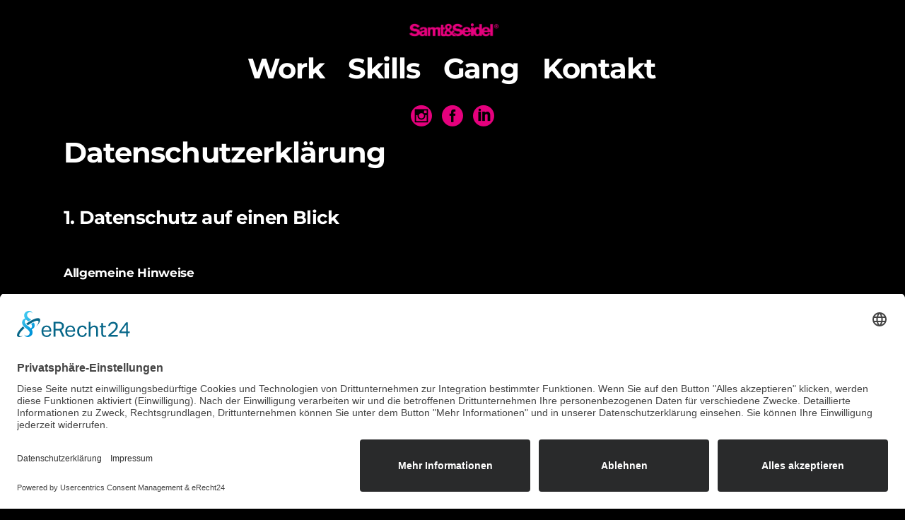

--- FILE ---
content_type: text/html; charset=UTF-8
request_url: https://www.samt-seidel.com/datenschutzerklaerung/
body_size: 22273
content:
<!DOCTYPE html><html lang="de-DE"><head><link rel="shortcut icon" type="image/x-icon" href="/wp-content/uploads/favicon_ss.ico">  <script defer id="usercentrics-cmp" data-eu-mode="true" data-settings-id="3kFnDoQNKCyuE6" src="https://app.eu.usercentrics.eu/browser-ui/latest/loader.js"></script> <script defer type="application/javascript" src="https://sdp.eu.usercentrics.eu/latest/uc-block.bundle.js"></script> <meta charset="UTF-8"/><link rel="profile" href="https://gmpg.org/xfn/11"/><link rel="pingback" href="https://www.samt-seidel.com/xmlrpc.php"><meta name="viewport" content="width=device-width,initial-scale=1,user-scalable=yes"><link rel="stylesheet" id="fonts" href="https://www.samt-seidel.com/wp-content/cache/autoptimize/css/autoptimize_single_bcffe6bf7443176eaeda1b21f3c1ded3.css" type="text/css" media="all"><meta name='robots' content='index, follow, max-image-preview:large, max-snippet:-1, max-video-preview:-1' /><title>Datenschutzerklärung | Samt &amp; Seidel</title><link rel="canonical" href="https://www.samt-seidel.com/datenschutzerklaerung/" /><meta property="og:locale" content="de_DE" /><meta property="og:type" content="article" /><meta property="og:title" content="Datenschutzerklärung | Samt &amp; Seidel" /><meta property="og:url" content="https://www.samt-seidel.com/datenschutzerklaerung/" /><meta property="og:site_name" content="Samt &amp; Seidel" /><meta property="article:publisher" content="https://www.facebook.com/Samt.Seidel/" /><meta property="article:modified_time" content="2025-04-09T12:26:20+00:00" /><meta name="twitter:card" content="summary_large_image" /><meta name="twitter:label1" content="Geschätzte Lesezeit" /><meta name="twitter:data1" content="17 Minuten" /> <script type="application/ld+json" class="yoast-schema-graph">{"@context":"https://schema.org","@graph":[{"@type":"WebPage","@id":"https://www.samt-seidel.com/datenschutzerklaerung/","url":"https://www.samt-seidel.com/datenschutzerklaerung/","name":"Datenschutzerklärung | Samt &amp; Seidel","isPartOf":{"@id":"https://www.samt-seidel.com/#website"},"datePublished":"2019-02-15T12:01:19+00:00","dateModified":"2025-04-09T12:26:20+00:00","breadcrumb":{"@id":"https://www.samt-seidel.com/datenschutzerklaerung/#breadcrumb"},"inLanguage":"de-DE","potentialAction":[{"@type":"ReadAction","target":["https://www.samt-seidel.com/datenschutzerklaerung/"]}]},{"@type":"BreadcrumbList","@id":"https://www.samt-seidel.com/datenschutzerklaerung/#breadcrumb","itemListElement":[{"@type":"ListItem","position":1,"name":"Startseite","item":"https://www.samt-seidel.com/"},{"@type":"ListItem","position":2,"name":"Datenschutzerklärung"}]},{"@type":"WebSite","@id":"https://www.samt-seidel.com/#website","url":"https://www.samt-seidel.com/","name":"Samt &amp; Seidel","description":"Advertainment Agency","publisher":{"@id":"https://www.samt-seidel.com/#organization"},"potentialAction":[{"@type":"SearchAction","target":{"@type":"EntryPoint","urlTemplate":"https://www.samt-seidel.com/?s={search_term_string}"},"query-input":"required name=search_term_string"}],"inLanguage":"de-DE"},{"@type":"Organization","@id":"https://www.samt-seidel.com/#organization","name":"Samt & Seidel","url":"https://www.samt-seidel.com/","logo":{"@type":"ImageObject","inLanguage":"de-DE","@id":"https://www.samt-seidel.com/#/schema/logo/image/","url":"https://www.samt-seidel.com/wp-content/uploads/2019/06/ss_yellow.png","contentUrl":"https://www.samt-seidel.com/wp-content/uploads/2019/06/ss_yellow.png","width":291,"height":43,"caption":"Samt & Seidel"},"image":{"@id":"https://www.samt-seidel.com/#/schema/logo/image/"},"sameAs":["https://www.facebook.com/Samt.Seidel/","https://www.instagram.com/samt_und_seidel/","https://www.linkedin.com/company/samt-ampamp-seidel-kg/"]}]}</script> <link rel='dns-prefetch' href='//www.samt-seidel.com' /><link rel="alternate" type="application/rss+xml" title="Samt &amp; Seidel &raquo; Feed" href="https://www.samt-seidel.com/feed/" /><link rel="alternate" type="application/rss+xml" title="Samt &amp; Seidel &raquo; Kommentar-Feed" href="https://www.samt-seidel.com/comments/feed/" /><link rel="alternate" type="application/rss+xml" title="Samt &amp; Seidel &raquo; Datenschutzerklärung Kommentar-Feed" href="https://www.samt-seidel.com/datenschutzerklaerung/feed/" /> <script defer src="[data-uri]"></script> <style id='wp-emoji-styles-inline-css' type='text/css'>img.wp-smiley,img.emoji{display:inline !important;border:none !important;box-shadow:none !important;height:1em !important;width:1em !important;margin:0 .07em !important;vertical-align:-.1em !important;background:0 0 !important;padding:0 !important}</style><link rel='stylesheet' id='wp-block-library-css' href='https://www.samt-seidel.com/wp-includes/css/dist/block-library/style.min.css?ver=6.6.1' type='text/css' media='all' /><style id='classic-theme-styles-inline-css' type='text/css'>/*! This file is auto-generated */
.wp-block-button__link{color:#fff;background-color:#32373c;border-radius:9999px;box-shadow:none;text-decoration:none;padding:calc(.667em + 2px) calc(1.333em + 2px);font-size:1.125em}.wp-block-file__button{background:#32373c;color:#fff;text-decoration:none}</style><style id='global-styles-inline-css' type='text/css'>:root{--wp--preset--aspect-ratio--square:1;--wp--preset--aspect-ratio--4-3:4/3;--wp--preset--aspect-ratio--3-4:3/4;--wp--preset--aspect-ratio--3-2:3/2;--wp--preset--aspect-ratio--2-3:2/3;--wp--preset--aspect-ratio--16-9:16/9;--wp--preset--aspect-ratio--9-16:9/16;--wp--preset--color--black:#000;--wp--preset--color--cyan-bluish-gray:#abb8c3;--wp--preset--color--white:#fff;--wp--preset--color--pale-pink:#f78da7;--wp--preset--color--vivid-red:#cf2e2e;--wp--preset--color--luminous-vivid-orange:#ff6900;--wp--preset--color--luminous-vivid-amber:#fcb900;--wp--preset--color--light-green-cyan:#7bdcb5;--wp--preset--color--vivid-green-cyan:#00d084;--wp--preset--color--pale-cyan-blue:#8ed1fc;--wp--preset--color--vivid-cyan-blue:#0693e3;--wp--preset--color--vivid-purple:#9b51e0;--wp--preset--gradient--vivid-cyan-blue-to-vivid-purple:linear-gradient(135deg,rgba(6,147,227,1) 0%,#9b51e0 100%);--wp--preset--gradient--light-green-cyan-to-vivid-green-cyan:linear-gradient(135deg,#7adcb4 0%,#00d082 100%);--wp--preset--gradient--luminous-vivid-amber-to-luminous-vivid-orange:linear-gradient(135deg,rgba(252,185,0,1) 0%,rgba(255,105,0,1) 100%);--wp--preset--gradient--luminous-vivid-orange-to-vivid-red:linear-gradient(135deg,rgba(255,105,0,1) 0%,#cf2e2e 100%);--wp--preset--gradient--very-light-gray-to-cyan-bluish-gray:linear-gradient(135deg,#eee 0%,#a9b8c3 100%);--wp--preset--gradient--cool-to-warm-spectrum:linear-gradient(135deg,#4aeadc 0%,#9778d1 20%,#cf2aba 40%,#ee2c82 60%,#fb6962 80%,#fef84c 100%);--wp--preset--gradient--blush-light-purple:linear-gradient(135deg,#ffceec 0%,#9896f0 100%);--wp--preset--gradient--blush-bordeaux:linear-gradient(135deg,#fecda5 0%,#fe2d2d 50%,#6b003e 100%);--wp--preset--gradient--luminous-dusk:linear-gradient(135deg,#ffcb70 0%,#c751c0 50%,#4158d0 100%);--wp--preset--gradient--pale-ocean:linear-gradient(135deg,#fff5cb 0%,#b6e3d4 50%,#33a7b5 100%);--wp--preset--gradient--electric-grass:linear-gradient(135deg,#caf880 0%,#71ce7e 100%);--wp--preset--gradient--midnight:linear-gradient(135deg,#020381 0%,#2874fc 100%);--wp--preset--font-size--small:13px;--wp--preset--font-size--medium:20px;--wp--preset--font-size--large:36px;--wp--preset--font-size--x-large:42px;--wp--preset--spacing--20:.44rem;--wp--preset--spacing--30:.67rem;--wp--preset--spacing--40:1rem;--wp--preset--spacing--50:1.5rem;--wp--preset--spacing--60:2.25rem;--wp--preset--spacing--70:3.38rem;--wp--preset--spacing--80:5.06rem;--wp--preset--shadow--natural:6px 6px 9px rgba(0,0,0,.2);--wp--preset--shadow--deep:12px 12px 50px rgba(0,0,0,.4);--wp--preset--shadow--sharp:6px 6px 0px rgba(0,0,0,.2);--wp--preset--shadow--outlined:6px 6px 0px -3px rgba(255,255,255,1),6px 6px rgba(0,0,0,1);--wp--preset--shadow--crisp:6px 6px 0px rgba(0,0,0,1)}:where(.is-layout-flex){gap:.5em}:where(.is-layout-grid){gap:.5em}body .is-layout-flex{display:flex}.is-layout-flex{flex-wrap:wrap;align-items:center}.is-layout-flex>:is(*,div){margin:0}body .is-layout-grid{display:grid}.is-layout-grid>:is(*,div){margin:0}:where(.wp-block-columns.is-layout-flex){gap:2em}:where(.wp-block-columns.is-layout-grid){gap:2em}:where(.wp-block-post-template.is-layout-flex){gap:1.25em}:where(.wp-block-post-template.is-layout-grid){gap:1.25em}.has-black-color{color:var(--wp--preset--color--black) !important}.has-cyan-bluish-gray-color{color:var(--wp--preset--color--cyan-bluish-gray) !important}.has-white-color{color:var(--wp--preset--color--white) !important}.has-pale-pink-color{color:var(--wp--preset--color--pale-pink) !important}.has-vivid-red-color{color:var(--wp--preset--color--vivid-red) !important}.has-luminous-vivid-orange-color{color:var(--wp--preset--color--luminous-vivid-orange) !important}.has-luminous-vivid-amber-color{color:var(--wp--preset--color--luminous-vivid-amber) !important}.has-light-green-cyan-color{color:var(--wp--preset--color--light-green-cyan) !important}.has-vivid-green-cyan-color{color:var(--wp--preset--color--vivid-green-cyan) !important}.has-pale-cyan-blue-color{color:var(--wp--preset--color--pale-cyan-blue) !important}.has-vivid-cyan-blue-color{color:var(--wp--preset--color--vivid-cyan-blue) !important}.has-vivid-purple-color{color:var(--wp--preset--color--vivid-purple) !important}.has-black-background-color{background-color:var(--wp--preset--color--black) !important}.has-cyan-bluish-gray-background-color{background-color:var(--wp--preset--color--cyan-bluish-gray) !important}.has-white-background-color{background-color:var(--wp--preset--color--white) !important}.has-pale-pink-background-color{background-color:var(--wp--preset--color--pale-pink) !important}.has-vivid-red-background-color{background-color:var(--wp--preset--color--vivid-red) !important}.has-luminous-vivid-orange-background-color{background-color:var(--wp--preset--color--luminous-vivid-orange) !important}.has-luminous-vivid-amber-background-color{background-color:var(--wp--preset--color--luminous-vivid-amber) !important}.has-light-green-cyan-background-color{background-color:var(--wp--preset--color--light-green-cyan) !important}.has-vivid-green-cyan-background-color{background-color:var(--wp--preset--color--vivid-green-cyan) !important}.has-pale-cyan-blue-background-color{background-color:var(--wp--preset--color--pale-cyan-blue) !important}.has-vivid-cyan-blue-background-color{background-color:var(--wp--preset--color--vivid-cyan-blue) !important}.has-vivid-purple-background-color{background-color:var(--wp--preset--color--vivid-purple) !important}.has-black-border-color{border-color:var(--wp--preset--color--black) !important}.has-cyan-bluish-gray-border-color{border-color:var(--wp--preset--color--cyan-bluish-gray) !important}.has-white-border-color{border-color:var(--wp--preset--color--white) !important}.has-pale-pink-border-color{border-color:var(--wp--preset--color--pale-pink) !important}.has-vivid-red-border-color{border-color:var(--wp--preset--color--vivid-red) !important}.has-luminous-vivid-orange-border-color{border-color:var(--wp--preset--color--luminous-vivid-orange) !important}.has-luminous-vivid-amber-border-color{border-color:var(--wp--preset--color--luminous-vivid-amber) !important}.has-light-green-cyan-border-color{border-color:var(--wp--preset--color--light-green-cyan) !important}.has-vivid-green-cyan-border-color{border-color:var(--wp--preset--color--vivid-green-cyan) !important}.has-pale-cyan-blue-border-color{border-color:var(--wp--preset--color--pale-cyan-blue) !important}.has-vivid-cyan-blue-border-color{border-color:var(--wp--preset--color--vivid-cyan-blue) !important}.has-vivid-purple-border-color{border-color:var(--wp--preset--color--vivid-purple) !important}.has-vivid-cyan-blue-to-vivid-purple-gradient-background{background:var(--wp--preset--gradient--vivid-cyan-blue-to-vivid-purple) !important}.has-light-green-cyan-to-vivid-green-cyan-gradient-background{background:var(--wp--preset--gradient--light-green-cyan-to-vivid-green-cyan) !important}.has-luminous-vivid-amber-to-luminous-vivid-orange-gradient-background{background:var(--wp--preset--gradient--luminous-vivid-amber-to-luminous-vivid-orange) !important}.has-luminous-vivid-orange-to-vivid-red-gradient-background{background:var(--wp--preset--gradient--luminous-vivid-orange-to-vivid-red) !important}.has-very-light-gray-to-cyan-bluish-gray-gradient-background{background:var(--wp--preset--gradient--very-light-gray-to-cyan-bluish-gray) !important}.has-cool-to-warm-spectrum-gradient-background{background:var(--wp--preset--gradient--cool-to-warm-spectrum) !important}.has-blush-light-purple-gradient-background{background:var(--wp--preset--gradient--blush-light-purple) !important}.has-blush-bordeaux-gradient-background{background:var(--wp--preset--gradient--blush-bordeaux) !important}.has-luminous-dusk-gradient-background{background:var(--wp--preset--gradient--luminous-dusk) !important}.has-pale-ocean-gradient-background{background:var(--wp--preset--gradient--pale-ocean) !important}.has-electric-grass-gradient-background{background:var(--wp--preset--gradient--electric-grass) !important}.has-midnight-gradient-background{background:var(--wp--preset--gradient--midnight) !important}.has-small-font-size{font-size:var(--wp--preset--font-size--small) !important}.has-medium-font-size{font-size:var(--wp--preset--font-size--medium) !important}.has-large-font-size{font-size:var(--wp--preset--font-size--large) !important}.has-x-large-font-size{font-size:var(--wp--preset--font-size--x-large) !important}:where(.wp-block-post-template.is-layout-flex){gap:1.25em}:where(.wp-block-post-template.is-layout-grid){gap:1.25em}:where(.wp-block-columns.is-layout-flex){gap:2em}:where(.wp-block-columns.is-layout-grid){gap:2em}:root :where(.wp-block-pullquote){font-size:1.5em;line-height:1.6}</style><link rel='stylesheet' id='contact-form-7-css' href='https://www.samt-seidel.com/wp-content/cache/autoptimize/css/autoptimize_single_3fd2afa98866679439097f4ab102fe0a.css?ver=5.9.8' type='text/css' media='all' /><link rel='stylesheet' id='atmosphere_edge_default_style-css' href='https://www.samt-seidel.com/wp-content/themes/atmosphere/style.css?ver=6.6.1' type='text/css' media='all' /><link rel='stylesheet' id='atmosphere_edge_child_style-css' href='https://www.samt-seidel.com/wp-content/cache/autoptimize/css/autoptimize_single_eca358898447aacefa375f5a02164933.css?ver=6.6.1' type='text/css' media='all' /><link rel='stylesheet' id='atmosphere_edge_modules-css' href='https://www.samt-seidel.com/wp-content/themes/atmosphere/assets/css/modules.min.css?ver=6.6.1' type='text/css' media='all' /><style id='atmosphere_edge_modules-inline-css' type='text/css'>.page-id-3.edgtf-boxed .edgtf-wrapper{background-attachment:fixed}.page-id-3 .edgtf-page-header .edgtf-menu-area{height:200px}.page-id-3 .edgtf-page-header .edgtf-menu-area{background-color:rgba(0,0,0,1)}.page-id-3 .edgtf-content .edgtf-content-inner>.edgtf-container,.page-id-3 .edgtf-content .edgtf-content-inner>.edgtf-full-width{background-color:#000}</style><link rel='stylesheet' id='edgtf_font_awesome-css' href='https://www.samt-seidel.com/wp-content/themes/atmosphere/assets/css/font-awesome/css/font-awesome.min.css?ver=6.6.1' type='text/css' media='all' /><link rel='stylesheet' id='edgtf_font_elegant-css' href='https://www.samt-seidel.com/wp-content/themes/atmosphere/assets/css/elegant-icons/style.min.css?ver=6.6.1' type='text/css' media='all' /><link rel='stylesheet' id='edgtf_ion_icons-css' href='https://www.samt-seidel.com/wp-content/themes/atmosphere/assets/css/ion-icons/css/ionicons.min.css?ver=6.6.1' type='text/css' media='all' /><link rel='stylesheet' id='edgtf_linea_icons-css' href='https://www.samt-seidel.com/wp-content/cache/autoptimize/css/autoptimize_single_18513056c4a412491127bc1cee55d372.css?ver=6.6.1' type='text/css' media='all' /><link rel='stylesheet' id='edgtf_simple_line_icons-css' href='https://www.samt-seidel.com/wp-content/cache/autoptimize/css/autoptimize_single_4eeaa7ef0b06542c10949892d068a649.css?ver=6.6.1' type='text/css' media='all' /><link rel='stylesheet' id='mediaelement-css' href='https://www.samt-seidel.com/wp-includes/js/mediaelement/mediaelementplayer-legacy.min.css?ver=4.2.17' type='text/css' media='all' /><link rel='stylesheet' id='wp-mediaelement-css' href='https://www.samt-seidel.com/wp-includes/js/mediaelement/wp-mediaelement.min.css?ver=6.6.1' type='text/css' media='all' /><link rel='stylesheet' id='atmosphere_edge_style_dynamic-css' href='https://www.samt-seidel.com/wp-content/cache/autoptimize/css/autoptimize_single_c2208aebe254329099651f92d6f39a25.css?ver=1708620242' type='text/css' media='all' /><link rel='stylesheet' id='atmosphere_edge_modules_responsive-css' href='https://www.samt-seidel.com/wp-content/themes/atmosphere/assets/css/modules-responsive.min.css?ver=6.6.1' type='text/css' media='all' /><link rel='stylesheet' id='atmosphere_edge_style_dynamic_responsive-css' href='https://www.samt-seidel.com/wp-content/themes/atmosphere/assets/css/style_dynamic_responsive.css?ver=1708620242' type='text/css' media='all' /><link rel='stylesheet' id='js_composer_front-css' href='https://www.samt-seidel.com/wp-content/plugins/js_composer/assets/css/js_composer.min.css?ver=6.9.0' type='text/css' media='all' /><link rel='stylesheet' id='cf7cf-style-css' href='https://www.samt-seidel.com/wp-content/cache/autoptimize/css/autoptimize_single_f121cbe481654c96ce787303a88233a9.css?ver=2.4.15' type='text/css' media='all' /> <script type="text/javascript" src="https://www.samt-seidel.com/wp-includes/js/jquery/jquery.min.js?ver=3.7.1" id="jquery-core-js"></script> <script defer type="text/javascript" src="https://www.samt-seidel.com/wp-includes/js/jquery/jquery-migrate.min.js?ver=3.4.1" id="jquery-migrate-js"></script> <script defer type="text/javascript" src="https://www.samt-seidel.com/wp-content/cache/autoptimize/js/autoptimize_single_56be3761073051ce84187a79171bbbee.js?ver=6.6.1" id="tracking-script-js"></script> <link rel="https://api.w.org/" href="https://www.samt-seidel.com/wp-json/" /><link rel="alternate" title="JSON" type="application/json" href="https://www.samt-seidel.com/wp-json/wp/v2/pages/3" /><link rel="EditURI" type="application/rsd+xml" title="RSD" href="https://www.samt-seidel.com/xmlrpc.php?rsd" /><meta name="generator" content="WordPress 6.6.1" /><link rel='shortlink' href='https://www.samt-seidel.com/?p=3' /><link rel="alternate" title="oEmbed (JSON)" type="application/json+oembed" href="https://www.samt-seidel.com/wp-json/oembed/1.0/embed?url=https%3A%2F%2Fwww.samt-seidel.com%2Fdatenschutzerklaerung%2F" /><link rel="alternate" title="oEmbed (XML)" type="text/xml+oembed" href="https://www.samt-seidel.com/wp-json/oembed/1.0/embed?url=https%3A%2F%2Fwww.samt-seidel.com%2Fdatenschutzerklaerung%2F&#038;format=xml" /><style type="text/css">.recentcomments a{display:inline !important;padding:0 !important;margin:0 !important}</style><meta name="generator" content="Powered by WPBakery Page Builder - drag and drop page builder for WordPress."/><style type="text/css" data-type="vc_custom-css">.text-white p{font-size:15px;line-height:22px;margin:20px 0;font-weight:400}.text-white h1{font-size:40px}.text-white h2{font-size:26px;margin:50px 0}.text-white h3{font-size:17px;margin:25px 0}.text-white h4{font-size:17px;margin:25px 0}</style><noscript><style>.wpb_animate_when_almost_visible{opacity:1}</style></noscript>  <script type="text/plain" data-usercentrics="Facebook Pixel">!function(f,b,e,v,n,t,s)
{if(f.fbq)return;n=f.fbq=function(){n.callMethod?n.callMethod.apply(n,arguments):n.queue.push(arguments)};if(!f._fbq)f._fbq=n;n.push=n;n.loaded=!0;n.version='2.0';n.queue=[];t=b.createElement(e);t.async=!0;t.src=v;s=b.getElementsByTagName(e)[0];s.parentNode.insertBefore(t,s)}(window,document,'script','https://connect.facebook.net/en_US/fbevents.js');fbq('init','496607967928713');fbq('track','PageView');</script> <noscript> <img height="1" width="1"
 src="https://www.facebook.com/tr?id=496607967928713&ev=PageView
 &noscript=1"/> </noscript>  <script defer src="[data-uri]"></script> </head><body class="privacy-policy page-template-default page page-id-3 edgt-core-1.0 atmosphere child-child-ver-1.0.0 atmosphere-ver-1.3 edgtf-grid-1300 edgtf-dark-header edgtf-no-behavior edgtf-dropdown-animate-height edgtf-header-standard edgtf-menu-area-shadow-disable edgtf-menu-area-in-grid-shadow-disable edgtf-menu-area-border-disable edgtf-menu-area-in-grid-border-disable edgtf-header-vertical-shadow-disable edgtf-header-vertical-border-disable edgtf-default-mobile-header edgtf-sticky-up-mobile-header wpb-js-composer js-comp-ver-6.9.0 vc_responsive" itemscope itemtype="https://schema.org/WebPage"><div class="edgtf-wrapper"><div class="edgtf-wrapper-inner"><header class="edgtf-page-header"><div class="edgtf-menu-area edgtf-menu-center"><div class="edgtf-vertical-align-containers"><div class="edgtf-position-left"><div class="edgtf-position-left-inner"><div class="edgtf-logo-wrapper"> <a itemprop="url" href="https://www.samt-seidel.com/" style="height: 21px;"> <noscript><img itemprop="image" class="edgtf-normal-logo" src="https://www.samt-seidel.com/wp-content/uploads/2019/05/sslogo.png" width="291" height="43"  alt="logo"/></noscript><img itemprop="image" class="lazyload edgtf-normal-logo" src='data:image/svg+xml,%3Csvg%20xmlns=%22http://www.w3.org/2000/svg%22%20viewBox=%220%200%20291%2043%22%3E%3C/svg%3E' data-src="https://www.samt-seidel.com/wp-content/uploads/2019/05/sslogo.png" width="291" height="43"  alt="logo"/> <noscript><img itemprop="image" class="edgtf-dark-logo" src="https://www.samt-seidel.com/wp-content/uploads/2019/05/sslogo.png" width="291" height="43"  alt="dark logo"/></noscript><img itemprop="image" class="lazyload edgtf-dark-logo" src='data:image/svg+xml,%3Csvg%20xmlns=%22http://www.w3.org/2000/svg%22%20viewBox=%220%200%20291%2043%22%3E%3C/svg%3E' data-src="https://www.samt-seidel.com/wp-content/uploads/2019/05/sslogo.png" width="291" height="43"  alt="dark logo"/> <noscript><img itemprop="image" class="edgtf-light-logo" src="https://www.samt-seidel.com/wp-content/uploads/2019/06/ss_yellow.png" width="291" height="43"  alt="light logo"/></noscript><img itemprop="image" class="lazyload edgtf-light-logo" src='data:image/svg+xml,%3Csvg%20xmlns=%22http://www.w3.org/2000/svg%22%20viewBox=%220%200%20291%2043%22%3E%3C/svg%3E' data-src="https://www.samt-seidel.com/wp-content/uploads/2019/06/ss_yellow.png" width="291" height="43"  alt="light logo"/> </a></div></div></div><div class="edgtf-position-center"><div class="edgtf-position-center-inner"><nav class="edgtf-main-menu edgtf-drop-down edgtf-default-nav"><ul id="menu-main" class="clearfix"><li id="nav-menu-item-147" class="menu-item menu-item-type-post_type menu-item-object-page menu-item-home  narrow"><a href="https://www.samt-seidel.com/" class=""><span class="item_outer"><span class="item_text">Work</span></span></a></li><li id="nav-menu-item-186" class="menu-item menu-item-type-post_type menu-item-object-page  narrow"><a href="https://www.samt-seidel.com/skills/" class=""><span class="item_outer"><span class="item_text">Skills</span></span></a></li><li id="nav-menu-item-184" class="menu-item menu-item-type-post_type menu-item-object-page  narrow"><a href="https://www.samt-seidel.com/gang/" class=""><span class="item_outer"><span class="item_text">Gang</span></span></a></li><li id="nav-menu-item-185" class="menu-item menu-item-type-post_type menu-item-object-page  narrow"><a href="https://www.samt-seidel.com/contact/" class=""><span class="item_outer"><span class="item_text">Kontakt</span></span></a></li></ul></nav></div><div class="sociallogosamtseidel"> <a class="edgtf-social-icon-widget-holder edgtf-icon-has-hover" data-hover-color="#fff" style="color: rgb(255, 255, 255); font-size: 30px; margin: 0px 5px;" href="https://www.instagram.com/samt_und_seidel/?hl=de" target="_blank"> <span class="edgtf-social-icon-widget  social_instagram_circle    "></span> </a> <a class="edgtf-social-icon-widget-holder edgtf-icon-has-hover" data-hover-color="#fff" style="color: rgb(229, 0, 125); font-size: 30px; margin: 0px 5px;" href="https://www.facebook.com/Samt.Seidel/" target="_blank"> <span class="edgtf-social-icon-widget  social_facebook_circle    "></span> </a> <a class="edgtf-social-icon-widget-holder edgtf-icon-has-hover" data-hover-color="#fff" style="color: #e5007d;;font-size: 30px;margin: 0 5px 0 5px;" href="https://www.linkedin.com/company/samt-&amp;-seidel-kg/" target="_blank"> <span class="edgtf-social-icon-widget  social_linkedin_circle    "></span> </a></div></div><div class="edgtf-position-right"><div class="edgtf-position-right-inner"></div></div></div></div></header><header class="edgtf-mobile-header"><div class="edgtf-mobile-header-inner"><div class="edgtf-mobile-header-holder"><div class="edgtf-grid"><div class="edgtf-vertical-align-containers"><div class="edgtf-vertical-align-containers"><div class="edgtf-mobile-menu-opener"> <a href="javascript:void(0)"> <span class="edgtf-mobile-menu-icon"> <i class="edgtf-icon-ion-icon ion-android-menu " ></i> </span> </a></div><div class="edgtf-position-center"><div class="edgtf-position-center-inner"><div class="edgtf-mobile-logo-wrapper"> <a itemprop="url" href="https://www.samt-seidel.com/" style="height: 21px"> <noscript><img itemprop="image" src="https://www.samt-seidel.com/wp-content/uploads/2019/06/ss_black.png" width="291" height="43"  alt="Mobile Logo"/></noscript><img class="lazyload" itemprop="image" src='data:image/svg+xml,%3Csvg%20xmlns=%22http://www.w3.org/2000/svg%22%20viewBox=%220%200%20291%2043%22%3E%3C/svg%3E' data-src="https://www.samt-seidel.com/wp-content/uploads/2019/06/ss_black.png" width="291" height="43"  alt="Mobile Logo"/> </a></div></div><div class="sociallogosamtseidel"> <a class="edgtf-social-icon-widget-holder edgtf-icon-has-hover" data-hover-color="#fff" style="color: rgb(255, 255, 255); font-size: 30px; margin: 0px 5px;" href="https://www.instagram.com/samt_und_seidel/?hl=de" target="_blank"> <span class="edgtf-social-icon-widget  social_instagram_circle    "></span> </a> <a class="edgtf-social-icon-widget-holder edgtf-icon-has-hover" data-hover-color="#fff" style="color: rgb(229, 0, 125); font-size: 30px; margin: 0px 5px;" href="https://www.facebook.com/Samt.Seidel/" target="_blank"> <span class="edgtf-social-icon-widget  social_facebook_circle    "></span> </a> <a class="edgtf-social-icon-widget-holder edgtf-icon-has-hover" data-hover-color="#fff" style="color: #e5007d;;font-size: 30px;margin: 0 5px 0 5px;" href="https://www.linkedin.com/company/samt-&amp;-seidel-kg/" target="_blank"> <span class="edgtf-social-icon-widget  social_linkedin_circle    "></span> </a></div></div><div class="edgtf-position-right"><div class="edgtf-position-right-inner"></div></div></div></div></div></div><nav class="edgtf-mobile-nav"><div class="edgtf-grid"><ul id="menu-main-1" class=""><li id="mobile-menu-item-147" class="menu-item menu-item-type-post_type menu-item-object-page menu-item-home "><a href="https://www.samt-seidel.com/" class=""><span>Work</span></a></li><li id="mobile-menu-item-186" class="menu-item menu-item-type-post_type menu-item-object-page "><a href="https://www.samt-seidel.com/skills/" class=""><span>Skills</span></a></li><li id="mobile-menu-item-184" class="menu-item menu-item-type-post_type menu-item-object-page "><a href="https://www.samt-seidel.com/gang/" class=""><span>Gang</span></a></li><li id="mobile-menu-item-185" class="menu-item menu-item-type-post_type menu-item-object-page "><a href="https://www.samt-seidel.com/contact/" class=""><span>Kontakt</span></a></li></ul></div></nav></div></header> <a id='edgtf-back-to-top' href='#'> <span class="edgtf-icon-stack"> <i class="edgtf-icon-font-awesome fa fa-angle-up "></i> </span> </a><div class="edgtf-content" style="margin-top: -200px"><div class="edgtf-content-inner"><div class="edgtf-container edgtf-default-page-template"><div class="edgtf-container-inner clearfix"><div class="edgtf-grid-row"><div class="edgtf-page-content-holder edgtf-grid-col-12"><div class="vc_row wpb_row vc_row-fluid" ><div class="wpb_column vc_column_container vc_col-sm-12"><div class="vc_column-inner"><div class="wpb_wrapper"><div class="wpb_text_column wpb_content_element  text-white" ><div class="wpb_wrapper"><h1>Datenschutzerklärung</h1><h2>1. Datenschutz auf einen Blick</h2><h3>Allgemeine Hinweise</h3><p>Die folgenden Hinweise geben einen einfachen Überblick darüber, was mit Ihren personenbezogenen Daten passiert, wenn Sie unsere Website besuchen. Personenbezogene Daten sind alle Daten, mit denen Sie persönlich identifiziert werden können. Ausführliche Informationen zum Thema Datenschutz entnehmen Sie unserer unter diesem Text aufgeführten Datenschutzerklärung.</p><h3>Datenerfassung auf unserer Website</h3><p><strong>Wer ist verantwortlich für die Datenerfassung auf dieser Website?</strong></p><p>Die Datenverarbeitung auf dieser Website erfolgt durch den Websitebetreiber. Dessen Kontaktdaten können Sie dem Impressum dieser Website entnehmen.</p><p><strong>Wie erfassen wir Ihre Daten?</strong></p><p>Ihre Daten werden zum einen dadurch erhoben, dass Sie uns diese mitteilen. Hierbei kann es sich z. B. um Daten handeln, die Sie in ein Kontaktformular eingeben.</p><p>Andere Daten werden automatisch beim Besuch der Website durch unsere IT-Systeme erfasst. Das sind vor allem technische Daten (z. B. Internetbrowser, Betriebssystem oder Uhrzeit des Seitenaufrufs). Die Erfassung dieser Daten erfolgt automatisch, sobald Sie unsere Website betreten.</p><p><strong>Wofür nutzen wir Ihre Daten?</strong></p><p>Ein Teil der Daten wird erhoben, um eine fehlerfreie Bereitstellung der Website zu gewährleisten. Andere Daten können zur Analyse Ihres Nutzerverhaltens verwendet werden.</p><p><strong>Welche Rechte haben Sie bezüglich Ihrer Daten?</strong></p><p>Sie haben jederzeit das Recht unentgeltlich Auskunft über Herkunft, Empfänger und Zweck Ihrer gespeicherten personenbezogenen Daten zu erhalten. Sie haben außerdem ein Recht, die Berichtigung, Sperrung oder Löschung dieser Daten zu verlangen. Hierzu sowie zu weiteren Fragen zum Thema Datenschutz können Sie sich jederzeit unter der im Impressum angegebenen Adresse an uns wenden. Des Weiteren steht Ihnen ein Beschwerderecht bei der zuständigen Aufsichtsbehörde zu.</p><p>Außerdem haben Sie das Recht, unter bestimmten Umständen die Einschränkung der Verarbeitung Ihrer personenbezogenen Daten zu verlangen. Details hierzu entnehmen Sie der Datenschutzerklärung unter „Recht auf Einschränkung der Verarbeitung“.</p><h2>2. Hosting</h2><p>Wir hosten die Inhalte unserer Website bei folgendem Anbieter:</p><h3>IONOS</h3><p>Anbieter ist die IONOS SE, Elgendorfer Str. 57, 56410 Montabaur (nachfolgend IONOS). Wenn Sie unsere Website besuchen, erfasst IONOS verschiedene Logfiles inklusive Ihrer IP-Adressen. Details entnehmen Sie der Datenschutzerklärung von IONOS: <a href="https://www.ionos.de/terms-gtc/terms-privacy" target="_blank" rel="noopener noreferrer">https://www.ionos.de/terms-gtc/terms-privacy</a>.</p><p>Die Verwendung von IONOS erfolgt auf Grundlage von Art. 6 Abs. 1 lit. f DSGVO. Wir haben ein berechtigtes Interesse an einer möglichst zuverlässigen Darstellung unserer Website. Sofern eine entsprechende Einwilligung abgefragt wurde, erfolgt die Verarbeitung ausschließlich auf Grundlage von Art. 6 Abs. 1 lit. a DSGVO und § 25 Abs. 1 TDDDG, soweit die Einwilligung die Speicherung von Cookies oder den Zugriff auf Informationen im Endgerät des Nutzers (z. B. Device-Fingerprinting) im Sinne des TDDDG umfasst. Die Einwilligung ist jederzeit widerrufbar.</p><h4>Auftragsverarbeitung</h4><p>Wir haben einen Vertrag über Auftragsverarbeitung (AVV) zur Nutzung des oben genannten Dienstes geschlossen. Hierbei handelt es sich um einen datenschutzrechtlich vorgeschriebenen Vertrag, der gewährleistet, dass dieser die personenbezogenen Daten unserer Websitebesucher nur nach unseren Weisungen und unter Einhaltung der DSGVO verarbeitet.</p><h2>3. Allgemeine Hinweise und Pflichtinformationen</h2><h3>Datenschutz</h3><p>Die Betreiber dieser Seiten nehmen den Schutz Ihrer persönlichen Daten sehr ernst. Wir behandeln Ihre personenbezogenen Daten vertraulich und entsprechend der gesetzlichen Datenschutzvorschriften sowie dieser Datenschutzerklärung.</p><p>Wenn Sie diese Website benutzen, werden verschiedene personenbezogene Daten erhoben. Personenbezogene Daten sind Daten, mit denen Sie persönlich identifiziert werden können. Die vorliegende Datenschutzerklärung erläutert, welche Daten wir erheben und wofür wir sie nutzen. Sie erläutert auch, wie und zu welchem Zweck das geschieht.</p><p>Wir weisen darauf hin, dass die Datenübertragung im Internet (z. B. bei der Kommunikation per E-Mail) Sicherheitslücken aufweisen kann. Ein lückenloser Schutz der Daten vor dem Zugriff durch Dritte ist nicht möglich.</p><h3>Hinweis zur verantwortlichen Stelle</h3><p>Die verantwortliche Stelle für die Datenverarbeitung auf dieser Website ist:</p><p>Samt &amp; Seidel KG<br /> Hirschlachufer 72<br /> 99084 Erfurt<br /> Deutschland</p><p>Telefon: 03613736154<br /> E-Mail: kontakt@samt-seidel.net</p><p>Verantwortliche Stelle ist die natürliche oder juristische Person, die allein oder gemeinsam mit anderen über die Zwecke und Mittel der Verarbeitung von personenbezogenen Daten (z. B. Namen, E-Mail-Adressen o. Ä.) entscheidet.</p><h3>Datenschutz­beauftragter</h3><p>Wir haben einen Datenschutzbeauftragten benannt.</p><p>Michael Michalak<br /> Legaltrust GmbH<br /> Lietzenburger Straße 94<br /> 10719 Berlin</p><p>Telefon: 030 88727609<br /> E-Mail: datenschutz@prive.eu</p><h3>Widerruf Ihrer Einwilligung zur Datenverarbeitung</h3><p>Viele Datenverarbeitungsvorgänge sind nur mit Ihrer ausdrücklichen Einwilligung möglich. Sie können eine bereits erteilte Einwilligung jederzeit widerrufen. Dazu reicht eine formlose Mitteilung per E-Mail an uns. Die Rechtmäßigkeit der bis zum Widerruf erfolgten Datenverarbeitung bleibt vom Widerruf unberührt.</p><h3>Widerspruchsrecht gegen die Datenerhebung in besonderen Fällen sowie gegen Direktwerbung (Art. 21 DSGVO)</h3><p><strong>Wenn die Datenverarbeitung auf Grundlage von Art. 6 Abs. 1 lit. e oder f DSGVO erfolgt, haben Sie jederzeit das Recht, aus Gründen, die sich aus Ihrer besonderen Situation ergeben, gegen die Verarbeitung Ihrer personenbezogenen Daten Widerspruch einzulegen; dies gilt auch für ein auf diese Bestimmungen gestütztes Profiling. Die jeweilige Rechtsgrundlage, auf denen eine Verarbeitung beruht, entnehmen Sie dieser Datenschutzerklärung. Wenn Sie Widerspruch einlegen, werden wir Ihre betroffenen personenbezogenen Daten nicht mehr verarbeiten, es sei denn, wir können zwingende schutzwürdige Gründe für die Verarbeitung nachweisen, die Ihre Interessen, Rechte und Freiheiten überwiegen oder die Verarbeitung dient der Geltendmachung, Ausübung oder Verteidigung von Rechtsansprüchen (Widerspruch nach Art. 21 Abs. 1 DSGVO).</strong></p><p><strong>Werden Ihre personenbezogenen Daten verarbeitet, um Direktwerbung zu betreiben, so haben Sie das Recht, jederzeit Widerspruch gegen die Verarbeitung Sie betreffender personenbezogener Daten zum Zwecke derartiger Werbung einzulegen; dies gilt auch für das Profiling, soweit es mit solcher Direktwerbung in Verbindung steht. Wenn Sie widersprechen, werden Ihre personenbezogenen Daten anschließend nicht mehr zum Zwecke der Direktwerbung verwendet (Widerspruch nach Art. 21 Abs. 2 DSGVO).</strong></p><h3>Beschwerderecht bei der zuständigen Aufsichtsbehörde</h3><p>Im Falle von Verstößen gegen die DSGVO steht den Betroffenen ein Beschwerderecht bei einer Aufsichtsbehörde, insbesondere in dem Mitgliedstaat ihres gewöhnlichen Aufenthalts, ihres Arbeitsplatzes oder des Orts des mutmaßlichen Verstoßes zu. Das Beschwerderecht besteht unbeschadet anderweitiger verwaltungsrechtlicher oder gerichtlicher Rechtsbehelfe.</p><h3>Recht auf Datenübertragbarkeit</h3><p>Sie haben das Recht, Daten, die wir auf Grundlage Ihrer Einwilligung oder in Erfüllung eines Vertrags automatisiert verarbeiten, an sich oder an einen Dritten in einem gängigen, maschinenlesbaren Format aushändigen zu lassen. Sofern Sie die direkte Übertragung der Daten an einen anderen Verantwortlichen verlangen, erfolgt dies nur, soweit es technisch machbar ist.</p><h3>SSL- bzw. TLS-Verschlüsselung</h3><p>Diese Seite nutzt aus Sicherheitsgründen und zum Schutz der Übertragung vertraulicher Inhalte, wie zum Beispiel Bestellungen oder Anfragen, die Sie an uns als Seitenbetreiber senden, eine SSL- bzw. TLS-Verschlüsselung. Eine verschlüsselte Verbindung erkennen Sie daran, dass die Adresszeile des Browsers von „http://“ auf „https://“ wechselt und an dem Schloss-Symbol in Ihrer Browserzeile.</p><p>Wenn die SSL- bzw. TLS-Verschlüsselung aktiviert ist, können die Daten, die Sie an uns übermitteln, nicht von Dritten mitgelesen werden.</p><h3>Auskunft, Sperrung, Löschung und Berichtigung</h3><p>Sie haben im Rahmen der geltenden gesetzlichen Bestimmungen jederzeit das Recht auf unentgeltliche Auskunft über Ihre gespeicherten personenbezogenen Daten, deren Herkunft und Empfänger und den Zweck der Datenverarbeitung und ggf. ein Recht auf Berichtigung, Sperrung oder Löschung dieser Daten. Hierzu sowie zu weiteren Fragen zum Thema personenbezogene Daten können Sie sich jederzeit unter der im Impressum angegebenen Adresse an uns wenden.</p><h3>Recht auf Einschränkung der Verarbeitung</h3><p>Sie haben das Recht, die Einschränkung der Verarbeitung Ihrer personenbezogenen Daten zu verlangen. Hierzu können Sie sich jederzeit unter der im Impressum angegebenen Adresse an uns wenden. Das Recht auf Einschränkung der Verarbeitung besteht in folgenden Fällen:</p><ul><li>Wenn Sie die Richtigkeit Ihrer bei uns gespeicherten personenbezogenen Daten bestreiten, benötigen wir in der Regel Zeit, um dies zu überprüfen. Für die Dauer der Prüfung haben Sie das Recht, die Einschränkung der Verarbeitung Ihrer personenbezogenen Daten zu verlangen.</li><li>Wenn die Verarbeitung Ihrer personenbezogenen Daten unrechtmäßig geschah/geschieht, können Sie statt der Löschung die Einschränkung der Datenverarbeitung verlangen.</li><li>Wenn wir Ihre personenbezogenen Daten nicht mehr benötigen, Sie sie jedoch zur Ausübung, Verteidigung oder Geltendmachung von Rechtsansprüchen benötigen, haben Sie das Recht, statt der Löschung die Einschränkung der Verarbeitung Ihrer personenbezogenen Daten zu verlangen.</li><li>Wenn Sie einen Widerspruch nach Art. 21 Abs. 1 DSGVO eingelegt haben, muss eine Abwägung zwischen Ihren und unseren Interessen vorgenommen werden. Solange noch nicht feststeht, wessen Interessen überwiegen, haben Sie das Recht, die Einschränkung der Verarbeitung Ihrer personenbezogenen Daten zu verlangen.</li></ul><p>Wenn Sie die Verarbeitung Ihrer personenbezogenen Daten eingeschränkt haben, dürfen diese Daten – von ihrer Speicherung abgesehen – nur mit Ihrer Einwilligung oder zur Geltendmachung, Ausübung oder Verteidigung von Rechtsansprüchen oder zum Schutz der Rechte einer anderen natürlichen oder juristischen Person oder aus Gründen eines wichtigen öffentlichen Interesses der Europäischen Union oder eines Mitgliedstaats verarbeitet werden.</p><h2>4. Datenerfassung auf unserer Website</h2><h3>Cookies</h3><p>Die Internetseiten verwenden teilweise so genannte Cookies. Cookies richten auf Ihrem Rechner keinen Schaden an und enthalten keine Viren. Cookies dienen dazu, unser Angebot nutzerfreundlicher, effektiver und sicherer zu machen. Cookies sind kleine Textdateien, die auf Ihrem Rechner abgelegt werden und die Ihr Browser speichert.</p><p>Die meisten der von uns verwendeten Cookies sind so genannte „Session-Cookies“. Sie werden nach Ende Ihres Besuchs automatisch gelöscht. Andere Cookies bleiben auf Ihrem Endgerät gespeichert bis Sie diese löschen. Diese Cookies ermöglichen es uns, Ihren Browser beim nächsten Besuch wiederzuerkennen.</p><p>Sie können Ihren Browser so einstellen, dass Sie über das Setzen von Cookies informiert werden und Cookies nur im Einzelfall erlauben, die Annahme von Cookies für bestimmte Fälle oder generell ausschließen sowie das automatische Löschen der Cookies beim Schließen des Browsers aktivieren. Bei der Deaktivierung von Cookies kann die Funktionalität dieser Website eingeschränkt sein.</p><p>Cookies, die zur Durchführung des elektronischen Kommunikationsvorgangs oder zur Bereitstellung bestimmter, von Ihnen erwünschter Funktionen (z. B. Warenkorbfunktion) erforderlich sind, werden auf Grundlage von Art. 6 Abs. 1 lit. f DSGVO gespeichert. Der Websitebetreiber hat ein berechtigtes Interesse an der Speicherung von Cookies zur technisch fehlerfreien und optimierten Bereitstellung seiner Dienste. Soweit andere Cookies (z. B. Cookies zur Analyse Ihres Surfverhaltens) gespeichert werden, werden diese in dieser Datenschutzerklärung gesondert behandelt.</p><h3>Server-Log-Dateien</h3><p>Der Provider der Seiten erhebt und speichert automatisch Informationen in so genannten Server-Log-Dateien, die Ihr Browser automatisch an uns übermittelt. Dies sind:</p><ul><li>Browsertyp und Browserversion</li><li>verwendetes Betriebssystem</li><li>Referrer URL</li><li>Hostname des zugreifenden Rechners</li><li>Uhrzeit der Serveranfrage</li><li>IP-Adresse</li></ul><p>Eine Zusammenführung dieser Daten mit anderen Datenquellen wird nicht vorgenommen.</p><p>Die Erfassung dieser Daten erfolgt auf Grundlage von Art. 6 Abs. 1 lit. f DSGVO. Der Websitebetreiber hat ein berechtigtes Interesse an der technisch fehlerfreien Darstellung und der Optimierung seiner Website – hierzu müssen die Server-Log-Files erfasst werden.</p><h3>Kontaktformular</h3><p>Wenn Sie uns per Kontaktformular Anfragen zukommen lassen, werden Ihre Angaben aus dem Anfrageformular inklusive der von Ihnen dort angegebenen Kontaktdaten zwecks Bearbeitung der Anfrage und für den Fall von Anschlussfragen bei uns gespeichert. Diese Daten geben wir nicht ohne Ihre Einwilligung weiter.</p><p>Die Verarbeitung der in das Kontaktformular eingegebenen Daten erfolgt somit ausschließlich auf Grundlage Ihrer Einwilligung (Art. 6 Abs. 1 lit. a DSGVO). Sie können diese Einwilligung jederzeit widerrufen. Dazu reicht eine formlose Mitteilung per E-Mail an uns. Die Rechtmäßigkeit der bis zum Widerruf erfolgten Datenverarbeitungsvorgänge bleibt vom Widerruf unberührt.</p><p>Die von Ihnen im Kontaktformular eingegebenen Daten verbleiben bei uns, bis Sie uns zur Löschung auffordern, Ihre Einwilligung zur Speicherung widerrufen oder der Zweck für die Datenspeicherung entfällt (z. B. nach abgeschlossener Bearbeitung Ihrer Anfrage). Zwingende gesetzliche Bestimmungen – insbesondere Aufbewahrungsfristen – bleiben unberührt.</p><h3>Anfrage per E-Mail, Telefon oder Telefax</h3><p>Wenn Sie uns per E-Mail, Telefon oder Telefax kontaktieren, wird Ihre Anfrage inklusive aller daraus hervorgehenden personenbezogenen Daten (Name, Anfrage) zum Zwecke der Bearbeitung Ihres Anliegens bei uns gespeichert und verarbeitet. Diese Daten geben wir nicht ohne Ihre Einwilligung weiter.</p><p>Die Verarbeitung dieser Daten erfolgt auf Grundlage von Art. 6 Abs. 1 lit. b DSGVO, sofern Ihre Anfrage mit der Erfüllung eines Vertrags zusammenhängt oder zur Durchführung vorvertraglicher Maßnahmen erforderlich ist. In allen übrigen Fällen beruht die Verarbeitung auf Ihrer Einwilligung (Art. 6 Abs. 1 lit. a DSGVO) und/oder auf unseren berechtigten Interessen (Art. 6 Abs. 1 lit. f DSGVO), da wir ein berechtigtes Interesse an der effektiven Bearbeitung der an uns gerichteten Anfragen haben.</p><p>Die von Ihnen an uns per Kontaktanfragen übersandten Daten verbleiben bei uns, bis Sie uns zur Löschung auffordern, Ihre Einwilligung zur Speicherung widerrufen oder der Zweck für die Datenspeicherung entfällt (z. B. nach abgeschlossener Bearbeitung Ihres Anliegens). Zwingende gesetzliche Bestimmungen – insbesondere gesetzliche Aufbewahrungsfristen – bleiben unberührt.</p><p>&nbsp;</p><h2>5. Analyse-Tools und Werbung</h2><h3>Google Analytics</h3><p>Diese Website nutzt Funktionen des Webanalysedienstes Google Analytics. Anbieter ist die Google Ireland Limited („Google“), Gordon House, Barrow Street, Dublin 4, Irland.</p><p>Google Analytics verwendet so genannte „Cookies“. Das sind Textdateien, die auf Ihrem Computer gespeichert werden und die eine Analyse der Benutzung der Website durch Sie ermöglichen. Die durch den Cookie erzeugten Informationen über Ihre Benutzung dieser Website werden in der Regel an einen Server von Google in den USA übertragen und dort gespeichert.</p><p>Die Speicherung von Google-Analytics-Cookies und die Nutzung dieses Analyse-Tools erfolgen auf Grundlage von Art. 6 Abs. 1 lit. f DSGVO. Der Websitebetreiber hat ein berechtigtes Interesse an der Analyse des Nutzerverhaltens, um sowohl sein Webangebot als auch seine Werbung zu optimieren.</p><p><strong>IP Anonymisierung</strong></p><p>Wir haben auf dieser Website die Funktion IP-Anonymisierung aktiviert. Dadurch wird Ihre IP-Adresse von Google innerhalb von Mitgliedstaaten der Europäischen Union oder in anderen Vertragsstaaten des Abkommens über den Europäischen Wirtschaftsraum vor der Übermittlung in die USA gekürzt. Nur in Ausnahmefällen wird die volle IP-Adresse an einen Server von Google in den USA übertragen und dort gekürzt. Im Auftrag des Betreibers dieser Website wird Google diese Informationen benutzen, um Ihre Nutzung der Website auszuwerten, um Reports über die Websiteaktivitäten zusammenzustellen und um weitere mit der Websitenutzung und der Internetnutzung verbundene Dienstleistungen gegenüber dem Websitebetreiber zu erbringen. Die im Rahmen von Google Analytics von Ihrem Browser übermittelte IP-Adresse wird nicht mit anderen Daten von Google zusammengeführt.</p><p><strong>Browser Plugin</strong></p><p>Sie können die Speicherung der Cookies durch eine entsprechende Einstellung Ihrer Browser-Software verhindern; wir weisen Sie jedoch darauf hin, dass Sie in diesem Fall gegebenenfalls nicht sämtliche Funktionen dieser Website vollumfänglich werden nutzen können. Sie können darüber hinaus die Erfassung der durch den Cookie erzeugten und auf Ihre Nutzung der Website bezogenen Daten (inkl. Ihrer IP-Adresse) an Google sowie die Verarbeitung dieser Daten durch Google verhindern, indem Sie das unter dem folgenden Link verfügbare Browser-Plugin herunterladen und installieren: <a href="https://tools.google.com/dlpage/gaoptout?hl=de" target="_blank" rel="noopener">https://tools.google.com/dlpage/gaoptout?hl=de</a>.</p><p><strong>Widerspruch gegen Datenerfassung</strong></p><p>Sie können die Erfassung Ihrer Daten durch Google Analytics verhindern, indem Sie auf folgenden Link klicken. Es wird ein Opt-Out-Cookie gesetzt, der die Erfassung Ihrer Daten bei zukünftigen Besuchen dieser Website verhindert: <a>Google Analytics deaktivieren</a>.</p><p>Mehr Informationen zum Umgang mit Nutzerdaten bei Google Analytics finden Sie in der Datenschutzerklärung von Google: <a href="https://support.google.com/analytics/answer/6004245?hl=de" target="_blank" rel="noopener">https://support.google.com/analytics/answer/6004245?hl=de</a>.</p><p><strong>Auftragsverarbeitung</strong></p><p>Wir haben mit Google einen Vertrag zur Auftragsverarbeitung abgeschlossen und setzen die strengen Vorgaben der deutschen Datenschutzbehörden bei der Nutzung von Google Analytics vollständig um.</p><p><strong>Speicherdauer</strong></p><p>Bei Google gespeicherte Daten auf Nutzer- und Ereignisebene, die mit Cookies, Nutzerkennungen (z. B. User ID) oder Werbe-IDs (z. B. DoubleClick-Cookies, Android-Werbe-ID) verknüpft sind, werden nach 14 Monaten anonymisiert bzw. gelöscht. Details hierzu ersehen Sie unter folgendem Link: <a href="https://support.google.com/analytics/answer/7667196?hl=de" target="_blank" rel="noopener">https://support.google.com/analytics/answer/7667196?hl=de</a></p><h3>Matomo</h3><p>Diese Website benutzt den Open Source Webanalysedienst Matomo.</p><p>Mit Hilfe von Matomo sind wir in der Lage Daten über die Nutzung unserer Website durch die Websitebesucher zu erfassen und zu analysieren. Hierdurch können wir u. a. herausfinden, wann welche Seitenaufrufe getätigt wurden und aus welcher Region sie kommen. Außerdem erfassen wir verschiedene Logdateien (z. B. IP-Adresse, Referrer, verwendete Browser und Betriebssysteme) und können messen, ob unsere Websitebesucher bestimmte Aktionen durchführen (z. B. Klicks, Käufe u. Ä.).</p><p>Die Nutzung dieses Analyse-Tools erfolgt auf Grundlage von Art. 6 Abs. 1 lit. f DSGVO. Der Websitebetreiber hat ein berechtigtes Interesse an der Analyse des Nutzerverhaltens, um sowohl sein Webangebot als auch seine Werbung zu optimieren. Sofern eine entsprechende Einwilligung abgefragt wurde, erfolgt die Verarbeitung ausschließlich auf Grundlage von Art. 6 Abs. 1 lit. a DSGVO und § 25 Abs. 1 TDDDG, soweit die Einwilligung die Speicherung von Cookies oder den Zugriff auf Informationen im Endgerät des Nutzers (z. B. Device-Fingerprinting) im Sinne des TDDDG umfasst. Die Einwilligung ist jederzeit widerrufbar.</p><h4>IP-Anonymisierung</h4><p>Bei der Analyse mit Matomo setzen wir IP-Anonymisierung ein. Hierbei wird Ihre IP-Adresse vor der Analyse gekürzt, sodass Sie Ihnen nicht mehr eindeutig zuordenbar ist.</p><h4>Cookielose Analyse</h4><p>Wir haben Matomo so konfiguriert, dass Matomo keine Cookies in Ihrem Browser speichert.</p><h4>Hosting</h4><p>Wir hosten Matomo bei folgendem Drittanbieter:</p><p>IONOS SE, Elgendorfer Str. 57, 56410 Montabaur</p><h4>Auftragsverarbeitung</h4><p>Wir haben einen Vertrag über Auftragsverarbeitung (AVV) zur Nutzung des oben genannten Dienstes geschlossen. Hierbei handelt es sich um einen datenschutzrechtlich vorgeschriebenen Vertrag, der gewährleistet, dass dieser die personenbezogenen Daten unserer Websitebesucher nur nach unseren Weisungen und unter Einhaltung der DSGVO verarbeitet.</p><h2>6. Plugins und Tools</h2><h3>Google reCAPTCHA</h3><p>Wir nutzen „Google reCAPTCHA“ (im Folgenden „reCAPTCHA“) auf dieser Website. Anbieter ist die Google Ireland Limited („Google“), Gordon House, Barrow Street, Dublin 4, Irland.</p><p>Mit reCAPTCHA soll überprüft werden, ob die Dateneingabe auf dieser Website (z. B. in einem Kontaktformular) durch einen Menschen oder durch ein automatisiertes Programm erfolgt. Hierzu analysiert reCAPTCHA das Verhalten des Websitebesuchers anhand verschiedener Merkmale. Diese Analyse beginnt automatisch, sobald der Websitebesucher die Website betritt. Zur Analyse wertet reCAPTCHA verschiedene Informationen aus (z. B. IP-Adresse, Verweildauer des Websitebesuchers auf der Website oder vom Nutzer getätigte Mausbewegungen). Die bei der Analyse erfassten Daten werden an Google weitergeleitet.</p><p>Die reCAPTCHA-Analysen laufen vollständig im Hintergrund. Websitebesucher werden nicht darauf hingewiesen, dass eine Analyse stattfindet.</p><p>Die Speicherung und Analyse der Daten erfolgt auf Grundlage von Art. 6 Abs. 1 lit. f DSGVO. Der Websitebetreiber hat ein berechtigtes Interesse daran, seine Webangebote vor missbräuchlicher automatisierter Ausspähung und vor SPAM zu schützen. Sofern eine entsprechende Einwilligung abgefragt wurde, erfolgt die Verarbeitung ausschließlich auf Grundlage von Art. 6 Abs. 1 lit. a DSGVO und § 25 Abs. 1 TDDDG, soweit die Einwilligung die Speicherung von Cookies oder den Zugriff auf Informationen im Endgerät des Nutzers (z. B. Device-Fingerprinting) im Sinne des TDDDG umfasst. Die Einwilligung ist jederzeit widerrufbar.</p><p>Weitere Informationen zu Google reCAPTCHA entnehmen Sie den Google-Datenschutzbestimmungen und den Google Nutzungsbedingungen unter folgenden Links: <a href="https://policies.google.com/privacy?hl=de" target="_blank" rel="noopener noreferrer">https://policies.google.com/privacy?hl=de</a> und <a href="https://policies.google.com/terms?hl=de" target="_blank" rel="noopener noreferrer">https://policies.google.com/terms?hl=de</a>.</p><p>Das Unternehmen verfügt über eine Zertifizierung nach dem „EU-US Data Privacy Framework“ (DPF). Der DPF ist ein Übereinkommen zwischen der Europäischen Union und den USA, der die Einhaltung europäischer Datenschutzstandards bei Datenverarbeitungen in den USA gewährleisten soll. Jedes nach dem DPF zertifizierte Unternehmen verpflichtet sich, diese Datenschutzstandards einzuhalten. Weitere Informationen hierzu erhalten Sie vom Anbieter unter folgendem Link: <a href="https://www.dataprivacyframework.gov/participant/5780" target="_blank" rel="noopener noreferrer">https://www.dataprivacyframework.gov/participant/5780</a>.</p><h2>7. Eigene Dienste</h2><h3>Umgang mit Bewerberdaten</h3><p>Wir bieten Ihnen die Möglichkeit, sich bei uns zu bewerben (z. B. per E-Mail, postalisch oder via Online-Bewerberformular). Im Folgenden informieren wir Sie über Umfang, Zweck und Verwendung Ihrer im Rahmen des Bewerbungsprozesses erhobenen personenbezogenen Daten. Wir versichern, dass die Erhebung, Verarbeitung und Nutzung Ihrer Daten in Übereinstimmung mit geltendem Datenschutzrecht und allen weiteren gesetzlichen Bestimmungen erfolgt und Ihre Daten streng vertraulich behandelt werden.</p><h4>Umfang und Zweck der Datenerhebung</h4><p>Wenn Sie uns eine Bewerbung zukommen lassen, verarbeiten wir Ihre damit verbundenen personenbezogenen Daten (z. B. Kontakt- und Kommunikationsdaten, Bewerbungsunterlagen, Notizen im Rahmen von Bewerbungsgesprächen etc.), soweit dies zur Entscheidung über die Begründung eines Beschäftigungsverhältnisses erforderlich ist. Rechtsgrundlage hierfür ist § 26 BDSG nach deutschem Recht (Anbahnung eines Beschäftigungsverhältnisses), Art. 6 Abs. 1 lit. b DSGVO (allgemeine Vertragsanbahnung) und – sofern Sie eine Einwilligung erteilt haben – Art. 6 Abs. 1 lit. a DSGVO. Die Einwilligung ist jederzeit widerrufbar. Ihre personenbezogenen Daten werden innerhalb unseres Unternehmens ausschließlich an Personen weitergegeben, die an der Bearbeitung Ihrer Bewerbung beteiligt sind.</p><p>Sofern die Bewerbung erfolgreich ist, werden die von Ihnen eingereichten Daten auf Grundlage von § 26 BDSG und Art. 6 Abs. 1 lit. b DSGVO zum Zwecke der Durchführung des Beschäftigungsverhältnisses in unseren Datenverarbeitungssystemen gespeichert.</p><h4>Aufbewahrungsdauer der Daten</h4><p>Sofern wir Ihnen kein Stellenangebot machen können, Sie ein Stellenangebot ablehnen oder Ihre Bewerbung zurückziehen, behalten wir uns das Recht vor, die von Ihnen übermittelten Daten auf Grundlage unserer berechtigten Interessen (Art. 6 Abs. 1 lit. f DSGVO) bis zu 6 Monate ab der Beendigung des Bewerbungsverfahrens (Ablehnung oder Zurückziehung der Bewerbung) bei uns aufzubewahren. Anschließend werden die Daten gelöscht und die physischen Bewerbungsunterlagen vernichtet. Die Aufbewahrung dient insbesondere Nachweiszwecken im Falle eines Rechtsstreits. Sofern ersichtlich ist, dass die Daten nach Ablauf der 6-Monatsfrist erforderlich sein werden (z. B. aufgrund eines drohenden oder anhängigen Rechtsstreits), findet eine Löschung erst statt, wenn der Zweck für die weitergehende Aufbewahrung entfällt.</p><p>Eine längere Aufbewahrung kann außerdem stattfinden, wenn Sie eine entsprechende Einwilligung (Art. 6 Abs. 1 lit. a DSGVO) erteilt haben oder wenn gesetzliche Aufbewahrungspflichten der Löschung entgegenstehen.</p></div></div></div></div></div></div></div></div></div></div>  <script type="text/plain" data-usercentrics="Google Analytics" async src="https://www.googletagmanager.com/gtag/js?id=UA-120210732-1"></script> <script type="text/plain" data-usercentrics="Google Analytics">window.dataLayer=window.dataLayer||[];function gtag(){dataLayer.push(arguments);}
gtag('js',new Date());gtag('config','UA-120210732-1',{'anonymize_ip':true});</script> </div></div><footer class="edgtf-page-footer edgtf-footer-uncover"><div class="edgtf-footer-inner"><div class="edgtf-footer-top-holder"><div class="edgtf-footer-top-inner edgtf-grid"><div class="edgtf-grid-row edgtf-footer-top-alignment-center"><div class="edgtf-column-content edgtf-grid-col-12"><div id="block-3" class="widget edgtf-footer-column-1 widget_block widget_media_image"><figure class="wp-block-image size-full"><noscript><img decoding="async" width="268" height="306" src="https://www.samt-seidel.com/wp-content/uploads/2019/03/samtlife.png" alt="" class="wp-image-394" srcset="https://www.samt-seidel.com/wp-content/uploads/2019/03/samtlife.png 268w, https://www.samt-seidel.com/wp-content/uploads/2019/03/samtlife-263x300.png 263w" sizes="(max-width: 268px) 100vw, 268px" /></noscript><img decoding="async" width="268" height="306" src='data:image/svg+xml,%3Csvg%20xmlns=%22http://www.w3.org/2000/svg%22%20viewBox=%220%200%20268%20306%22%3E%3C/svg%3E' data-src="https://www.samt-seidel.com/wp-content/uploads/2019/03/samtlife.png" alt="" class="lazyload wp-image-394" data-srcset="https://www.samt-seidel.com/wp-content/uploads/2019/03/samtlife.png 268w, https://www.samt-seidel.com/wp-content/uploads/2019/03/samtlife-263x300.png 263w" data-sizes="(max-width: 268px) 100vw, 268px" /></figure></div><div id="custom_html-2" class="widget_text widget edgtf-footer-column-1 widget_custom_html"><div class="textwidget custom-html-widget"><p>Hirschlachufer 72  | 99084 Erfurt<br> <span class="pink">E-Mail</span> <a href="mailto:kontakt@samt-seidel.net">kontakt@samt-seidel.net</a><br><span class="pink">Telefon</span> <a href="tel:036155048229">0361 / 55 04 82 29</a></p> <noscript><img src="https://www.samt-seidel.com/wp-content/uploads/ss_sterne.png"></noscript><img class="lazyload" src='data:image/svg+xml,%3Csvg%20xmlns=%22http://www.w3.org/2000/svg%22%20viewBox=%220%200%20210%20140%22%3E%3C/svg%3E' data-src="https://www.samt-seidel.com/wp-content/uploads/ss_sterne.png"><p class="bewertung">Bewertung: 5<br>Rezensionen: 152</p></div></div><div id="block-13" class="widget edgtf-footer-column-1 widget_block"><pre class="wp-block-preformatted footer has-black-background-color has-text-color has-background" style="color:#999999;font-size:16px"><strong>

<a href="https://www.samt-seidel.com/datenschutzerklaerung/">Datenschutz</a>&nbsp;|&nbsp;<a href="https://www.samt-seidel.com/impressum/">Impressum</a></strong></pre></div> <a class="edgtf-social-icon-widget-holder edgtf-icon-has-hover" data-hover-color="#fff" style="color: #e5007d;;font-size: 30px;margin: 0 5px 0 5px;" href="https://www.instagram.com/samt_und_seidel/?hl=de" target="_blank"> <span class="edgtf-social-icon-widget  social_instagram_circle    "></span> </a> <a class="edgtf-social-icon-widget-holder edgtf-icon-has-hover" data-hover-color="#fff" style="color: #e5007d;;font-size: 30px;margin: 0 5px 0 5px;" href="https://www.facebook.com/Samt.Seidel/" target="_blank"> <span class="edgtf-social-icon-widget  social_facebook_circle    "></span> </a> <a class="edgtf-social-icon-widget-holder edgtf-icon-has-hover" data-hover-color="#fff" style="color: #e5007d;;font-size: 30px;margin: 0 5px 0 5px;" href="https://www.linkedin.com/company/samt-&#038;-seidel-kg/" target="_blank"> <span class="edgtf-social-icon-widget  social_linkedin_circle    "></span> </a><div id="block-14" class="widget edgtf-footer-column-1 widget_block"><script type="application/ld+json">{"@context":"https://schema.org/","@type":"Product","name":"Samt & Seidel","image":"https://www.samt-seidel.com/wp-content/uploads/2019/06/ss_yellow.png","aggregateRating":{"@type":"AggregateRating","ratingValue":"4.9","ratingCount":"152"}}</script></div></div></div></div></div></div></footer></div></div>  <script type="text/html" id="wpb-modifications"></script><noscript><style>.lazyload{display:none}</style></noscript><script data-noptimize="1">window.lazySizesConfig=window.lazySizesConfig||{};window.lazySizesConfig.loadMode=1;</script><script defer data-noptimize="1" src='https://www.samt-seidel.com/wp-content/plugins/autoptimize/classes/external/js/lazysizes.min.js?ao_version=3.1.12'></script><script type="text/javascript" src="https://www.samt-seidel.com/wp-includes/js/dist/hooks.min.js?ver=2810c76e705dd1a53b18" id="wp-hooks-js"></script> <script type="text/javascript" src="https://www.samt-seidel.com/wp-includes/js/dist/i18n.min.js?ver=5e580eb46a90c2b997e6" id="wp-i18n-js"></script> <script defer id="wp-i18n-js-after" src="[data-uri]"></script> <script defer type="text/javascript" src="https://www.samt-seidel.com/wp-content/cache/autoptimize/js/autoptimize_single_efc27e253fae1b7b891fb5a40e687768.js?ver=5.9.8" id="swv-js"></script> <script defer id="contact-form-7-js-extra" src="[data-uri]"></script> <script defer id="contact-form-7-js-translations" src="[data-uri]"></script> <script defer type="text/javascript" src="https://www.samt-seidel.com/wp-content/cache/autoptimize/js/autoptimize_single_0b1719adf5fa7231cb1a1b54cf11a50e.js?ver=5.9.8" id="contact-form-7-js"></script> <script defer type="text/javascript" src="https://www.samt-seidel.com/wp-content/cache/autoptimize/js/autoptimize_single_bba5d6bd1a61902e7af01d8cbea6e8f7.js?ver=1.0" id="atmosphere_edge_child_style-js"></script> <script defer type="text/javascript" src="https://www.samt-seidel.com/wp-includes/js/jquery/ui/core.min.js?ver=1.13.3" id="jquery-ui-core-js"></script> <script defer type="text/javascript" src="https://www.samt-seidel.com/wp-includes/js/jquery/ui/tabs.min.js?ver=1.13.3" id="jquery-ui-tabs-js"></script> <script defer type="text/javascript" src="https://www.samt-seidel.com/wp-includes/js/jquery/ui/accordion.min.js?ver=1.13.3" id="jquery-ui-accordion-js"></script> <script defer id="mediaelement-core-js-before" src="[data-uri]"></script> <script defer type="text/javascript" src="https://www.samt-seidel.com/wp-includes/js/mediaelement/mediaelement-and-player.min.js?ver=4.2.17" id="mediaelement-core-js"></script> <script defer type="text/javascript" src="https://www.samt-seidel.com/wp-includes/js/mediaelement/mediaelement-migrate.min.js?ver=6.6.1" id="mediaelement-migrate-js"></script> <script defer id="mediaelement-js-extra" src="[data-uri]"></script> <script defer type="text/javascript" src="https://www.samt-seidel.com/wp-includes/js/mediaelement/wp-mediaelement.min.js?ver=6.6.1" id="wp-mediaelement-js"></script> <script defer type="text/javascript" src="https://www.samt-seidel.com/wp-content/cache/autoptimize/js/autoptimize_single_72f19f5f564a43b1175f9ce86981987c.js?ver=6.6.1" id="appear-js"></script> <script defer type="text/javascript" src="https://www.samt-seidel.com/wp-content/themes/atmosphere/assets/js/modules/plugins/modernizr.min.js?ver=6.6.1" id="modernizr-js"></script> <script defer type="text/javascript" src="https://www.samt-seidel.com/wp-includes/js/hoverIntent.min.js?ver=1.10.2" id="hoverIntent-js"></script> <script defer type="text/javascript" src="https://www.samt-seidel.com/wp-content/cache/autoptimize/js/autoptimize_single_235b7a299ac4353ef1c0a6001f399e2b.js?ver=6.6.1" id="jquery-plugin-js"></script> <script defer type="text/javascript" src="https://www.samt-seidel.com/wp-content/themes/atmosphere/assets/js/modules/plugins/owl.carousel.min.js?ver=6.6.1" id="owl-carousel-js"></script> <script defer type="text/javascript" src="https://www.samt-seidel.com/wp-content/themes/atmosphere/assets/js/modules/plugins/jquery.waypoints.min.js?ver=6.6.1" id="waypoints-js"></script> <script defer type="text/javascript" src="https://www.samt-seidel.com/wp-content/themes/atmosphere/assets/js/modules/plugins/Chart.min.js?ver=6.6.1" id="chart-js"></script> <script defer type="text/javascript" src="https://www.samt-seidel.com/wp-content/themes/atmosphere/assets/js/modules/plugins/fluidvids.min.js?ver=6.6.1" id="fluidvids-js"></script> <script defer type="text/javascript" src="https://www.samt-seidel.com/wp-content/plugins/js_composer/assets/lib/prettyphoto/js/jquery.prettyPhoto.min.js?ver=6.9.0" id="prettyphoto-js"></script> <script defer type="text/javascript" src="https://www.samt-seidel.com/wp-content/themes/atmosphere/assets/js/modules/plugins/jquery.nicescroll.min.js?ver=6.6.1" id="nicescroll-js"></script> <script defer type="text/javascript" src="https://www.samt-seidel.com/wp-content/themes/atmosphere/assets/js/modules/plugins/ScrollToPlugin.min.js?ver=6.6.1" id="ScrollToPlugin-js"></script> <script defer type="text/javascript" src="https://www.samt-seidel.com/wp-content/themes/atmosphere/assets/js/modules/plugins/parallax.min.js?ver=6.6.1" id="parallax-js"></script> <script defer type="text/javascript" src="https://www.samt-seidel.com/wp-content/cache/autoptimize/js/autoptimize_single_6b69cb87c0510dffc8365c8ba94af5d1.js?ver=6.6.1" id="waitforimages-js"></script> <script defer type="text/javascript" src="https://www.samt-seidel.com/wp-content/cache/autoptimize/js/autoptimize_single_ce0ff2351fc966670539b6c58329b318.js?ver=6.6.1" id="jquery-easing-1.3-js"></script> <script defer type="text/javascript" src="https://www.samt-seidel.com/wp-content/plugins/js_composer/assets/lib/bower/isotope/dist/isotope.pkgd.min.js?ver=6.9.0" id="isotope-js"></script> <script defer type="text/javascript" src="https://www.samt-seidel.com/wp-content/themes/atmosphere/assets/js/modules/plugins/packery-mode.pkgd.min.js?ver=6.6.1" id="packery-js"></script> <script defer type="text/javascript" src="https://www.samt-seidel.com/wp-content/plugins/edgtf-core/shortcodes/countdown/assets/js/plugins/jquery.countdown.min.js?ver=6.6.1" id="countdown-js"></script> <script defer type="text/javascript" src="https://www.samt-seidel.com/wp-content/cache/autoptimize/js/autoptimize_single_598e877333e0880f61e6368eaa330c29.js?ver=6.6.1" id="counter-js"></script> <script defer type="text/javascript" src="https://www.samt-seidel.com/wp-content/plugins/edgtf-core/shortcodes/counter/assets/js/plugins/absoluteCounter.min.js?ver=6.6.1" id="absoluteCounter-js"></script> <script defer type="text/javascript" src="https://www.samt-seidel.com/wp-content/cache/autoptimize/js/autoptimize_single_3cc9229753d52a898761af1a0ac60787.js?ver=6.6.1" id="typed-js"></script> <script defer type="text/javascript" src="https://www.samt-seidel.com/wp-content/plugins/edgtf-core/shortcodes/full-screen-sections/assets/js/plugins/jquery.fullPage.min.js?ver=6.6.1" id="fullPage-js"></script> <script defer type="text/javascript" src="https://www.samt-seidel.com/wp-content/cache/autoptimize/js/autoptimize_single_6563fc26e481ddf4d335f8c562147f76.js?ver=6.6.1" id="easypiechart-js"></script> <script defer type="text/javascript" src="https://www.samt-seidel.com/wp-content/plugins/edgtf-core/shortcodes/vertical-split-slider/assets/js/plugins/jquery.multiscroll.min.js?ver=6.6.1" id="multiscroll-js"></script> <script defer id="atmosphere_edge_modules-js-extra" src="[data-uri]"></script> <script defer type="text/javascript" src="https://www.samt-seidel.com/wp-content/themes/atmosphere/assets/js/modules.min.js?ver=6.6.1" id="atmosphere_edge_modules-js"></script> <script defer id="wpcf7cf-scripts-js-extra" src="[data-uri]"></script> <script defer type="text/javascript" src="https://www.samt-seidel.com/wp-content/cache/autoptimize/js/autoptimize_single_f1890e1e2bd7c9f4fd8b07b86a69a1df.js?ver=2.4.15" id="wpcf7cf-scripts-js"></script> <script defer type="text/javascript" src="https://www.google.com/recaptcha/api.js?render=6LdUeRArAAAAAFYAyZawMI3AwuT5VH4EZ2aUna84&amp;ver=3.0" id="google-recaptcha-js"></script> <script type="text/javascript" src="https://www.samt-seidel.com/wp-includes/js/dist/vendor/wp-polyfill.min.js?ver=3.15.0" id="wp-polyfill-js"></script> <script defer id="wpcf7-recaptcha-js-extra" src="[data-uri]"></script> <script defer type="text/javascript" src="https://www.samt-seidel.com/wp-content/cache/autoptimize/js/autoptimize_single_ec0187677793456f98473f49d9e9b95f.js?ver=5.9.8" id="wpcf7-recaptcha-js"></script> <script defer id="wpb_composer_front_js-js-extra" src="[data-uri]"></script> <script defer type="text/javascript" src="https://www.samt-seidel.com/wp-content/plugins/js_composer/assets/js/dist/js_composer_front.min.js?ver=6.9.0" id="wpb_composer_front_js-js"></script> </body></html>
<!--
Performance optimized by W3 Total Cache. Learn more: https://www.boldgrid.com/w3-total-cache/

Page Caching using Disk: Enhanced 

Served from: samt-seidel.com @ 2026-01-18 23:04:50 by W3 Total Cache
-->

--- FILE ---
content_type: text/html; charset=utf-8
request_url: https://www.google.com/recaptcha/api2/anchor?ar=1&k=6LdUeRArAAAAAFYAyZawMI3AwuT5VH4EZ2aUna84&co=aHR0cHM6Ly93d3cuc2FtdC1zZWlkZWwuY29tOjQ0Mw..&hl=en&v=PoyoqOPhxBO7pBk68S4YbpHZ&size=invisible&anchor-ms=20000&execute-ms=30000&cb=eya3196n2vxr
body_size: 48822
content:
<!DOCTYPE HTML><html dir="ltr" lang="en"><head><meta http-equiv="Content-Type" content="text/html; charset=UTF-8">
<meta http-equiv="X-UA-Compatible" content="IE=edge">
<title>reCAPTCHA</title>
<style type="text/css">
/* cyrillic-ext */
@font-face {
  font-family: 'Roboto';
  font-style: normal;
  font-weight: 400;
  font-stretch: 100%;
  src: url(//fonts.gstatic.com/s/roboto/v48/KFO7CnqEu92Fr1ME7kSn66aGLdTylUAMa3GUBHMdazTgWw.woff2) format('woff2');
  unicode-range: U+0460-052F, U+1C80-1C8A, U+20B4, U+2DE0-2DFF, U+A640-A69F, U+FE2E-FE2F;
}
/* cyrillic */
@font-face {
  font-family: 'Roboto';
  font-style: normal;
  font-weight: 400;
  font-stretch: 100%;
  src: url(//fonts.gstatic.com/s/roboto/v48/KFO7CnqEu92Fr1ME7kSn66aGLdTylUAMa3iUBHMdazTgWw.woff2) format('woff2');
  unicode-range: U+0301, U+0400-045F, U+0490-0491, U+04B0-04B1, U+2116;
}
/* greek-ext */
@font-face {
  font-family: 'Roboto';
  font-style: normal;
  font-weight: 400;
  font-stretch: 100%;
  src: url(//fonts.gstatic.com/s/roboto/v48/KFO7CnqEu92Fr1ME7kSn66aGLdTylUAMa3CUBHMdazTgWw.woff2) format('woff2');
  unicode-range: U+1F00-1FFF;
}
/* greek */
@font-face {
  font-family: 'Roboto';
  font-style: normal;
  font-weight: 400;
  font-stretch: 100%;
  src: url(//fonts.gstatic.com/s/roboto/v48/KFO7CnqEu92Fr1ME7kSn66aGLdTylUAMa3-UBHMdazTgWw.woff2) format('woff2');
  unicode-range: U+0370-0377, U+037A-037F, U+0384-038A, U+038C, U+038E-03A1, U+03A3-03FF;
}
/* math */
@font-face {
  font-family: 'Roboto';
  font-style: normal;
  font-weight: 400;
  font-stretch: 100%;
  src: url(//fonts.gstatic.com/s/roboto/v48/KFO7CnqEu92Fr1ME7kSn66aGLdTylUAMawCUBHMdazTgWw.woff2) format('woff2');
  unicode-range: U+0302-0303, U+0305, U+0307-0308, U+0310, U+0312, U+0315, U+031A, U+0326-0327, U+032C, U+032F-0330, U+0332-0333, U+0338, U+033A, U+0346, U+034D, U+0391-03A1, U+03A3-03A9, U+03B1-03C9, U+03D1, U+03D5-03D6, U+03F0-03F1, U+03F4-03F5, U+2016-2017, U+2034-2038, U+203C, U+2040, U+2043, U+2047, U+2050, U+2057, U+205F, U+2070-2071, U+2074-208E, U+2090-209C, U+20D0-20DC, U+20E1, U+20E5-20EF, U+2100-2112, U+2114-2115, U+2117-2121, U+2123-214F, U+2190, U+2192, U+2194-21AE, U+21B0-21E5, U+21F1-21F2, U+21F4-2211, U+2213-2214, U+2216-22FF, U+2308-230B, U+2310, U+2319, U+231C-2321, U+2336-237A, U+237C, U+2395, U+239B-23B7, U+23D0, U+23DC-23E1, U+2474-2475, U+25AF, U+25B3, U+25B7, U+25BD, U+25C1, U+25CA, U+25CC, U+25FB, U+266D-266F, U+27C0-27FF, U+2900-2AFF, U+2B0E-2B11, U+2B30-2B4C, U+2BFE, U+3030, U+FF5B, U+FF5D, U+1D400-1D7FF, U+1EE00-1EEFF;
}
/* symbols */
@font-face {
  font-family: 'Roboto';
  font-style: normal;
  font-weight: 400;
  font-stretch: 100%;
  src: url(//fonts.gstatic.com/s/roboto/v48/KFO7CnqEu92Fr1ME7kSn66aGLdTylUAMaxKUBHMdazTgWw.woff2) format('woff2');
  unicode-range: U+0001-000C, U+000E-001F, U+007F-009F, U+20DD-20E0, U+20E2-20E4, U+2150-218F, U+2190, U+2192, U+2194-2199, U+21AF, U+21E6-21F0, U+21F3, U+2218-2219, U+2299, U+22C4-22C6, U+2300-243F, U+2440-244A, U+2460-24FF, U+25A0-27BF, U+2800-28FF, U+2921-2922, U+2981, U+29BF, U+29EB, U+2B00-2BFF, U+4DC0-4DFF, U+FFF9-FFFB, U+10140-1018E, U+10190-1019C, U+101A0, U+101D0-101FD, U+102E0-102FB, U+10E60-10E7E, U+1D2C0-1D2D3, U+1D2E0-1D37F, U+1F000-1F0FF, U+1F100-1F1AD, U+1F1E6-1F1FF, U+1F30D-1F30F, U+1F315, U+1F31C, U+1F31E, U+1F320-1F32C, U+1F336, U+1F378, U+1F37D, U+1F382, U+1F393-1F39F, U+1F3A7-1F3A8, U+1F3AC-1F3AF, U+1F3C2, U+1F3C4-1F3C6, U+1F3CA-1F3CE, U+1F3D4-1F3E0, U+1F3ED, U+1F3F1-1F3F3, U+1F3F5-1F3F7, U+1F408, U+1F415, U+1F41F, U+1F426, U+1F43F, U+1F441-1F442, U+1F444, U+1F446-1F449, U+1F44C-1F44E, U+1F453, U+1F46A, U+1F47D, U+1F4A3, U+1F4B0, U+1F4B3, U+1F4B9, U+1F4BB, U+1F4BF, U+1F4C8-1F4CB, U+1F4D6, U+1F4DA, U+1F4DF, U+1F4E3-1F4E6, U+1F4EA-1F4ED, U+1F4F7, U+1F4F9-1F4FB, U+1F4FD-1F4FE, U+1F503, U+1F507-1F50B, U+1F50D, U+1F512-1F513, U+1F53E-1F54A, U+1F54F-1F5FA, U+1F610, U+1F650-1F67F, U+1F687, U+1F68D, U+1F691, U+1F694, U+1F698, U+1F6AD, U+1F6B2, U+1F6B9-1F6BA, U+1F6BC, U+1F6C6-1F6CF, U+1F6D3-1F6D7, U+1F6E0-1F6EA, U+1F6F0-1F6F3, U+1F6F7-1F6FC, U+1F700-1F7FF, U+1F800-1F80B, U+1F810-1F847, U+1F850-1F859, U+1F860-1F887, U+1F890-1F8AD, U+1F8B0-1F8BB, U+1F8C0-1F8C1, U+1F900-1F90B, U+1F93B, U+1F946, U+1F984, U+1F996, U+1F9E9, U+1FA00-1FA6F, U+1FA70-1FA7C, U+1FA80-1FA89, U+1FA8F-1FAC6, U+1FACE-1FADC, U+1FADF-1FAE9, U+1FAF0-1FAF8, U+1FB00-1FBFF;
}
/* vietnamese */
@font-face {
  font-family: 'Roboto';
  font-style: normal;
  font-weight: 400;
  font-stretch: 100%;
  src: url(//fonts.gstatic.com/s/roboto/v48/KFO7CnqEu92Fr1ME7kSn66aGLdTylUAMa3OUBHMdazTgWw.woff2) format('woff2');
  unicode-range: U+0102-0103, U+0110-0111, U+0128-0129, U+0168-0169, U+01A0-01A1, U+01AF-01B0, U+0300-0301, U+0303-0304, U+0308-0309, U+0323, U+0329, U+1EA0-1EF9, U+20AB;
}
/* latin-ext */
@font-face {
  font-family: 'Roboto';
  font-style: normal;
  font-weight: 400;
  font-stretch: 100%;
  src: url(//fonts.gstatic.com/s/roboto/v48/KFO7CnqEu92Fr1ME7kSn66aGLdTylUAMa3KUBHMdazTgWw.woff2) format('woff2');
  unicode-range: U+0100-02BA, U+02BD-02C5, U+02C7-02CC, U+02CE-02D7, U+02DD-02FF, U+0304, U+0308, U+0329, U+1D00-1DBF, U+1E00-1E9F, U+1EF2-1EFF, U+2020, U+20A0-20AB, U+20AD-20C0, U+2113, U+2C60-2C7F, U+A720-A7FF;
}
/* latin */
@font-face {
  font-family: 'Roboto';
  font-style: normal;
  font-weight: 400;
  font-stretch: 100%;
  src: url(//fonts.gstatic.com/s/roboto/v48/KFO7CnqEu92Fr1ME7kSn66aGLdTylUAMa3yUBHMdazQ.woff2) format('woff2');
  unicode-range: U+0000-00FF, U+0131, U+0152-0153, U+02BB-02BC, U+02C6, U+02DA, U+02DC, U+0304, U+0308, U+0329, U+2000-206F, U+20AC, U+2122, U+2191, U+2193, U+2212, U+2215, U+FEFF, U+FFFD;
}
/* cyrillic-ext */
@font-face {
  font-family: 'Roboto';
  font-style: normal;
  font-weight: 500;
  font-stretch: 100%;
  src: url(//fonts.gstatic.com/s/roboto/v48/KFO7CnqEu92Fr1ME7kSn66aGLdTylUAMa3GUBHMdazTgWw.woff2) format('woff2');
  unicode-range: U+0460-052F, U+1C80-1C8A, U+20B4, U+2DE0-2DFF, U+A640-A69F, U+FE2E-FE2F;
}
/* cyrillic */
@font-face {
  font-family: 'Roboto';
  font-style: normal;
  font-weight: 500;
  font-stretch: 100%;
  src: url(//fonts.gstatic.com/s/roboto/v48/KFO7CnqEu92Fr1ME7kSn66aGLdTylUAMa3iUBHMdazTgWw.woff2) format('woff2');
  unicode-range: U+0301, U+0400-045F, U+0490-0491, U+04B0-04B1, U+2116;
}
/* greek-ext */
@font-face {
  font-family: 'Roboto';
  font-style: normal;
  font-weight: 500;
  font-stretch: 100%;
  src: url(//fonts.gstatic.com/s/roboto/v48/KFO7CnqEu92Fr1ME7kSn66aGLdTylUAMa3CUBHMdazTgWw.woff2) format('woff2');
  unicode-range: U+1F00-1FFF;
}
/* greek */
@font-face {
  font-family: 'Roboto';
  font-style: normal;
  font-weight: 500;
  font-stretch: 100%;
  src: url(//fonts.gstatic.com/s/roboto/v48/KFO7CnqEu92Fr1ME7kSn66aGLdTylUAMa3-UBHMdazTgWw.woff2) format('woff2');
  unicode-range: U+0370-0377, U+037A-037F, U+0384-038A, U+038C, U+038E-03A1, U+03A3-03FF;
}
/* math */
@font-face {
  font-family: 'Roboto';
  font-style: normal;
  font-weight: 500;
  font-stretch: 100%;
  src: url(//fonts.gstatic.com/s/roboto/v48/KFO7CnqEu92Fr1ME7kSn66aGLdTylUAMawCUBHMdazTgWw.woff2) format('woff2');
  unicode-range: U+0302-0303, U+0305, U+0307-0308, U+0310, U+0312, U+0315, U+031A, U+0326-0327, U+032C, U+032F-0330, U+0332-0333, U+0338, U+033A, U+0346, U+034D, U+0391-03A1, U+03A3-03A9, U+03B1-03C9, U+03D1, U+03D5-03D6, U+03F0-03F1, U+03F4-03F5, U+2016-2017, U+2034-2038, U+203C, U+2040, U+2043, U+2047, U+2050, U+2057, U+205F, U+2070-2071, U+2074-208E, U+2090-209C, U+20D0-20DC, U+20E1, U+20E5-20EF, U+2100-2112, U+2114-2115, U+2117-2121, U+2123-214F, U+2190, U+2192, U+2194-21AE, U+21B0-21E5, U+21F1-21F2, U+21F4-2211, U+2213-2214, U+2216-22FF, U+2308-230B, U+2310, U+2319, U+231C-2321, U+2336-237A, U+237C, U+2395, U+239B-23B7, U+23D0, U+23DC-23E1, U+2474-2475, U+25AF, U+25B3, U+25B7, U+25BD, U+25C1, U+25CA, U+25CC, U+25FB, U+266D-266F, U+27C0-27FF, U+2900-2AFF, U+2B0E-2B11, U+2B30-2B4C, U+2BFE, U+3030, U+FF5B, U+FF5D, U+1D400-1D7FF, U+1EE00-1EEFF;
}
/* symbols */
@font-face {
  font-family: 'Roboto';
  font-style: normal;
  font-weight: 500;
  font-stretch: 100%;
  src: url(//fonts.gstatic.com/s/roboto/v48/KFO7CnqEu92Fr1ME7kSn66aGLdTylUAMaxKUBHMdazTgWw.woff2) format('woff2');
  unicode-range: U+0001-000C, U+000E-001F, U+007F-009F, U+20DD-20E0, U+20E2-20E4, U+2150-218F, U+2190, U+2192, U+2194-2199, U+21AF, U+21E6-21F0, U+21F3, U+2218-2219, U+2299, U+22C4-22C6, U+2300-243F, U+2440-244A, U+2460-24FF, U+25A0-27BF, U+2800-28FF, U+2921-2922, U+2981, U+29BF, U+29EB, U+2B00-2BFF, U+4DC0-4DFF, U+FFF9-FFFB, U+10140-1018E, U+10190-1019C, U+101A0, U+101D0-101FD, U+102E0-102FB, U+10E60-10E7E, U+1D2C0-1D2D3, U+1D2E0-1D37F, U+1F000-1F0FF, U+1F100-1F1AD, U+1F1E6-1F1FF, U+1F30D-1F30F, U+1F315, U+1F31C, U+1F31E, U+1F320-1F32C, U+1F336, U+1F378, U+1F37D, U+1F382, U+1F393-1F39F, U+1F3A7-1F3A8, U+1F3AC-1F3AF, U+1F3C2, U+1F3C4-1F3C6, U+1F3CA-1F3CE, U+1F3D4-1F3E0, U+1F3ED, U+1F3F1-1F3F3, U+1F3F5-1F3F7, U+1F408, U+1F415, U+1F41F, U+1F426, U+1F43F, U+1F441-1F442, U+1F444, U+1F446-1F449, U+1F44C-1F44E, U+1F453, U+1F46A, U+1F47D, U+1F4A3, U+1F4B0, U+1F4B3, U+1F4B9, U+1F4BB, U+1F4BF, U+1F4C8-1F4CB, U+1F4D6, U+1F4DA, U+1F4DF, U+1F4E3-1F4E6, U+1F4EA-1F4ED, U+1F4F7, U+1F4F9-1F4FB, U+1F4FD-1F4FE, U+1F503, U+1F507-1F50B, U+1F50D, U+1F512-1F513, U+1F53E-1F54A, U+1F54F-1F5FA, U+1F610, U+1F650-1F67F, U+1F687, U+1F68D, U+1F691, U+1F694, U+1F698, U+1F6AD, U+1F6B2, U+1F6B9-1F6BA, U+1F6BC, U+1F6C6-1F6CF, U+1F6D3-1F6D7, U+1F6E0-1F6EA, U+1F6F0-1F6F3, U+1F6F7-1F6FC, U+1F700-1F7FF, U+1F800-1F80B, U+1F810-1F847, U+1F850-1F859, U+1F860-1F887, U+1F890-1F8AD, U+1F8B0-1F8BB, U+1F8C0-1F8C1, U+1F900-1F90B, U+1F93B, U+1F946, U+1F984, U+1F996, U+1F9E9, U+1FA00-1FA6F, U+1FA70-1FA7C, U+1FA80-1FA89, U+1FA8F-1FAC6, U+1FACE-1FADC, U+1FADF-1FAE9, U+1FAF0-1FAF8, U+1FB00-1FBFF;
}
/* vietnamese */
@font-face {
  font-family: 'Roboto';
  font-style: normal;
  font-weight: 500;
  font-stretch: 100%;
  src: url(//fonts.gstatic.com/s/roboto/v48/KFO7CnqEu92Fr1ME7kSn66aGLdTylUAMa3OUBHMdazTgWw.woff2) format('woff2');
  unicode-range: U+0102-0103, U+0110-0111, U+0128-0129, U+0168-0169, U+01A0-01A1, U+01AF-01B0, U+0300-0301, U+0303-0304, U+0308-0309, U+0323, U+0329, U+1EA0-1EF9, U+20AB;
}
/* latin-ext */
@font-face {
  font-family: 'Roboto';
  font-style: normal;
  font-weight: 500;
  font-stretch: 100%;
  src: url(//fonts.gstatic.com/s/roboto/v48/KFO7CnqEu92Fr1ME7kSn66aGLdTylUAMa3KUBHMdazTgWw.woff2) format('woff2');
  unicode-range: U+0100-02BA, U+02BD-02C5, U+02C7-02CC, U+02CE-02D7, U+02DD-02FF, U+0304, U+0308, U+0329, U+1D00-1DBF, U+1E00-1E9F, U+1EF2-1EFF, U+2020, U+20A0-20AB, U+20AD-20C0, U+2113, U+2C60-2C7F, U+A720-A7FF;
}
/* latin */
@font-face {
  font-family: 'Roboto';
  font-style: normal;
  font-weight: 500;
  font-stretch: 100%;
  src: url(//fonts.gstatic.com/s/roboto/v48/KFO7CnqEu92Fr1ME7kSn66aGLdTylUAMa3yUBHMdazQ.woff2) format('woff2');
  unicode-range: U+0000-00FF, U+0131, U+0152-0153, U+02BB-02BC, U+02C6, U+02DA, U+02DC, U+0304, U+0308, U+0329, U+2000-206F, U+20AC, U+2122, U+2191, U+2193, U+2212, U+2215, U+FEFF, U+FFFD;
}
/* cyrillic-ext */
@font-face {
  font-family: 'Roboto';
  font-style: normal;
  font-weight: 900;
  font-stretch: 100%;
  src: url(//fonts.gstatic.com/s/roboto/v48/KFO7CnqEu92Fr1ME7kSn66aGLdTylUAMa3GUBHMdazTgWw.woff2) format('woff2');
  unicode-range: U+0460-052F, U+1C80-1C8A, U+20B4, U+2DE0-2DFF, U+A640-A69F, U+FE2E-FE2F;
}
/* cyrillic */
@font-face {
  font-family: 'Roboto';
  font-style: normal;
  font-weight: 900;
  font-stretch: 100%;
  src: url(//fonts.gstatic.com/s/roboto/v48/KFO7CnqEu92Fr1ME7kSn66aGLdTylUAMa3iUBHMdazTgWw.woff2) format('woff2');
  unicode-range: U+0301, U+0400-045F, U+0490-0491, U+04B0-04B1, U+2116;
}
/* greek-ext */
@font-face {
  font-family: 'Roboto';
  font-style: normal;
  font-weight: 900;
  font-stretch: 100%;
  src: url(//fonts.gstatic.com/s/roboto/v48/KFO7CnqEu92Fr1ME7kSn66aGLdTylUAMa3CUBHMdazTgWw.woff2) format('woff2');
  unicode-range: U+1F00-1FFF;
}
/* greek */
@font-face {
  font-family: 'Roboto';
  font-style: normal;
  font-weight: 900;
  font-stretch: 100%;
  src: url(//fonts.gstatic.com/s/roboto/v48/KFO7CnqEu92Fr1ME7kSn66aGLdTylUAMa3-UBHMdazTgWw.woff2) format('woff2');
  unicode-range: U+0370-0377, U+037A-037F, U+0384-038A, U+038C, U+038E-03A1, U+03A3-03FF;
}
/* math */
@font-face {
  font-family: 'Roboto';
  font-style: normal;
  font-weight: 900;
  font-stretch: 100%;
  src: url(//fonts.gstatic.com/s/roboto/v48/KFO7CnqEu92Fr1ME7kSn66aGLdTylUAMawCUBHMdazTgWw.woff2) format('woff2');
  unicode-range: U+0302-0303, U+0305, U+0307-0308, U+0310, U+0312, U+0315, U+031A, U+0326-0327, U+032C, U+032F-0330, U+0332-0333, U+0338, U+033A, U+0346, U+034D, U+0391-03A1, U+03A3-03A9, U+03B1-03C9, U+03D1, U+03D5-03D6, U+03F0-03F1, U+03F4-03F5, U+2016-2017, U+2034-2038, U+203C, U+2040, U+2043, U+2047, U+2050, U+2057, U+205F, U+2070-2071, U+2074-208E, U+2090-209C, U+20D0-20DC, U+20E1, U+20E5-20EF, U+2100-2112, U+2114-2115, U+2117-2121, U+2123-214F, U+2190, U+2192, U+2194-21AE, U+21B0-21E5, U+21F1-21F2, U+21F4-2211, U+2213-2214, U+2216-22FF, U+2308-230B, U+2310, U+2319, U+231C-2321, U+2336-237A, U+237C, U+2395, U+239B-23B7, U+23D0, U+23DC-23E1, U+2474-2475, U+25AF, U+25B3, U+25B7, U+25BD, U+25C1, U+25CA, U+25CC, U+25FB, U+266D-266F, U+27C0-27FF, U+2900-2AFF, U+2B0E-2B11, U+2B30-2B4C, U+2BFE, U+3030, U+FF5B, U+FF5D, U+1D400-1D7FF, U+1EE00-1EEFF;
}
/* symbols */
@font-face {
  font-family: 'Roboto';
  font-style: normal;
  font-weight: 900;
  font-stretch: 100%;
  src: url(//fonts.gstatic.com/s/roboto/v48/KFO7CnqEu92Fr1ME7kSn66aGLdTylUAMaxKUBHMdazTgWw.woff2) format('woff2');
  unicode-range: U+0001-000C, U+000E-001F, U+007F-009F, U+20DD-20E0, U+20E2-20E4, U+2150-218F, U+2190, U+2192, U+2194-2199, U+21AF, U+21E6-21F0, U+21F3, U+2218-2219, U+2299, U+22C4-22C6, U+2300-243F, U+2440-244A, U+2460-24FF, U+25A0-27BF, U+2800-28FF, U+2921-2922, U+2981, U+29BF, U+29EB, U+2B00-2BFF, U+4DC0-4DFF, U+FFF9-FFFB, U+10140-1018E, U+10190-1019C, U+101A0, U+101D0-101FD, U+102E0-102FB, U+10E60-10E7E, U+1D2C0-1D2D3, U+1D2E0-1D37F, U+1F000-1F0FF, U+1F100-1F1AD, U+1F1E6-1F1FF, U+1F30D-1F30F, U+1F315, U+1F31C, U+1F31E, U+1F320-1F32C, U+1F336, U+1F378, U+1F37D, U+1F382, U+1F393-1F39F, U+1F3A7-1F3A8, U+1F3AC-1F3AF, U+1F3C2, U+1F3C4-1F3C6, U+1F3CA-1F3CE, U+1F3D4-1F3E0, U+1F3ED, U+1F3F1-1F3F3, U+1F3F5-1F3F7, U+1F408, U+1F415, U+1F41F, U+1F426, U+1F43F, U+1F441-1F442, U+1F444, U+1F446-1F449, U+1F44C-1F44E, U+1F453, U+1F46A, U+1F47D, U+1F4A3, U+1F4B0, U+1F4B3, U+1F4B9, U+1F4BB, U+1F4BF, U+1F4C8-1F4CB, U+1F4D6, U+1F4DA, U+1F4DF, U+1F4E3-1F4E6, U+1F4EA-1F4ED, U+1F4F7, U+1F4F9-1F4FB, U+1F4FD-1F4FE, U+1F503, U+1F507-1F50B, U+1F50D, U+1F512-1F513, U+1F53E-1F54A, U+1F54F-1F5FA, U+1F610, U+1F650-1F67F, U+1F687, U+1F68D, U+1F691, U+1F694, U+1F698, U+1F6AD, U+1F6B2, U+1F6B9-1F6BA, U+1F6BC, U+1F6C6-1F6CF, U+1F6D3-1F6D7, U+1F6E0-1F6EA, U+1F6F0-1F6F3, U+1F6F7-1F6FC, U+1F700-1F7FF, U+1F800-1F80B, U+1F810-1F847, U+1F850-1F859, U+1F860-1F887, U+1F890-1F8AD, U+1F8B0-1F8BB, U+1F8C0-1F8C1, U+1F900-1F90B, U+1F93B, U+1F946, U+1F984, U+1F996, U+1F9E9, U+1FA00-1FA6F, U+1FA70-1FA7C, U+1FA80-1FA89, U+1FA8F-1FAC6, U+1FACE-1FADC, U+1FADF-1FAE9, U+1FAF0-1FAF8, U+1FB00-1FBFF;
}
/* vietnamese */
@font-face {
  font-family: 'Roboto';
  font-style: normal;
  font-weight: 900;
  font-stretch: 100%;
  src: url(//fonts.gstatic.com/s/roboto/v48/KFO7CnqEu92Fr1ME7kSn66aGLdTylUAMa3OUBHMdazTgWw.woff2) format('woff2');
  unicode-range: U+0102-0103, U+0110-0111, U+0128-0129, U+0168-0169, U+01A0-01A1, U+01AF-01B0, U+0300-0301, U+0303-0304, U+0308-0309, U+0323, U+0329, U+1EA0-1EF9, U+20AB;
}
/* latin-ext */
@font-face {
  font-family: 'Roboto';
  font-style: normal;
  font-weight: 900;
  font-stretch: 100%;
  src: url(//fonts.gstatic.com/s/roboto/v48/KFO7CnqEu92Fr1ME7kSn66aGLdTylUAMa3KUBHMdazTgWw.woff2) format('woff2');
  unicode-range: U+0100-02BA, U+02BD-02C5, U+02C7-02CC, U+02CE-02D7, U+02DD-02FF, U+0304, U+0308, U+0329, U+1D00-1DBF, U+1E00-1E9F, U+1EF2-1EFF, U+2020, U+20A0-20AB, U+20AD-20C0, U+2113, U+2C60-2C7F, U+A720-A7FF;
}
/* latin */
@font-face {
  font-family: 'Roboto';
  font-style: normal;
  font-weight: 900;
  font-stretch: 100%;
  src: url(//fonts.gstatic.com/s/roboto/v48/KFO7CnqEu92Fr1ME7kSn66aGLdTylUAMa3yUBHMdazQ.woff2) format('woff2');
  unicode-range: U+0000-00FF, U+0131, U+0152-0153, U+02BB-02BC, U+02C6, U+02DA, U+02DC, U+0304, U+0308, U+0329, U+2000-206F, U+20AC, U+2122, U+2191, U+2193, U+2212, U+2215, U+FEFF, U+FFFD;
}

</style>
<link rel="stylesheet" type="text/css" href="https://www.gstatic.com/recaptcha/releases/PoyoqOPhxBO7pBk68S4YbpHZ/styles__ltr.css">
<script nonce="F-GuqdaOVWHOD9Q7HOvz2w" type="text/javascript">window['__recaptcha_api'] = 'https://www.google.com/recaptcha/api2/';</script>
<script type="text/javascript" src="https://www.gstatic.com/recaptcha/releases/PoyoqOPhxBO7pBk68S4YbpHZ/recaptcha__en.js" nonce="F-GuqdaOVWHOD9Q7HOvz2w">
      
    </script></head>
<body><div id="rc-anchor-alert" class="rc-anchor-alert"></div>
<input type="hidden" id="recaptcha-token" value="[base64]">
<script type="text/javascript" nonce="F-GuqdaOVWHOD9Q7HOvz2w">
      recaptcha.anchor.Main.init("[\x22ainput\x22,[\x22bgdata\x22,\x22\x22,\[base64]/[base64]/[base64]/[base64]/[base64]/[base64]/[base64]/[base64]/[base64]/[base64]\\u003d\x22,\[base64]\\u003d\\u003d\x22,\x22wrN4H8Khwp/CrhMcWcOvw7EzwqHDqwbCmsO9LcKlE8OlKU/DsSPCssOKw7zCsC4wecOow5LCl8O2LHXDusOrwpkDwpjDlsODEsOSw6jCn8KXwqXCrMOqw47Cq8OHacOow6/[base64]/[base64]/CtMKeYnUswqpzC8OzBW0TPMKZM8O1w5vDncKmw4HCp8OIF8KQeihBw6jCsMKJw6hswqXDl3LCgsOGwqHCt1nCpi7DtFwMw7/Cr0VMw6PCsRzDkEJ7wqfDtVPDnMOYb0/CncO3wpRja8K5A1orEsK5w759w53DvMKjw5jCgSERb8O0w6XDlcKJwqxKwqoxVMKGSVXDr0/DuMKXwp/Cp8KAwpZVwpzDim/CsBnCssK+w5BGRHFIU0vCln7CuTnCscKpworDucORDsOHbsOzwpk6AcKLwoB8w7FlwpBPwrh6K8O1w6rCkjHCusKXcWcqD8KFwobDgz1NwpNQccKTEsOmRSzCkUNMMEPChx5/w4YVUcKuA8K1w6bDqX3CoRLDpMKrRMOlwrDCtV/CuEzCoHXCnSpKAcKMwr/CjBIFwqFPw4HCl0dQO3YqFAs7wpzDswXDv8OHWivCg8OeSDpswqItwolawp9wwpXDrEwZw7bDlAHCj8OqDlvCoAQDwqjChBELJ1TCmAEwYMOtQkbCkEQrw4rDusKmwrIDZWbCkUMbH8KaC8O/wrnDohTCqHrDv8O4VMK1w6TChcOrw4pVBQ/DvsKkWsKxw5d1NMONw6gswqrCi8K6OsKPw5U0w5slb8OVdFDCo8OMwp9Tw5zCg8KOw6nDl8OJORXDjsK1PwvCtWHCqVbChMKYw48yasOTRnhPEzN4N34zw4PCsQwsw7LDumnDg8Oiwo8+w77Cq34rDRnDqHw7CUPDiggrw5onPS3CtcO1wo/Cqzxpw688w5XDscK7wq7CllfCrcOOwokvwp7CncOITsKnBisTw44VE8KVasKVEAtoXMK8wr3CjxHDqHpaw4B/fcKiw5TDssOaw5tccMOfw6HCtWrCuEo4dkY7wrxcIm3CksKTw4lUbThjRncowrlvw4Y4IcKkIAFZw60awrtHVRbDicOTwro2w7nDrk9QcMK7WUFKbMOdw7/DnMONGMKbKcOTYcKCw7cRDEZxwqRzDVfCiTHCt8K3w4s8wp0zwqsrC1/[base64]/CgE4WwqbCpGbDkcOKw70/GB/DrcKTwp4SahnDj8OUL8OqVcOtw7ZXw5otL07Dh8KhOsKzCMOOEj3DqwgowoXCvsOeKR3Co2DCoHR2w6nDhnIsPMK7YsOwwprCrQVww5fCkR7Ct0jDtn3CqFvCvzbCn8K+wpQPQcK4fWDDhTnCscO6b8OcUmbDmE/CoXnCrh/Ci8OiOwlswrMfw5vCv8Kpw7bDiUzCv8O3w4XDncOhXwPDoiLDrcODKMKgfcOmB8KoOsKjw4jDrsOTw7lGYWHCkz3CpsOfZsOcwqXCmMOwRUI/ccOaw6gCWV8dwp5DOBbCmsOPY8KLwqEyVcK8w74Fw5DDicOQw4fDuMOQwpnCl8KRF1nCvSp8wrPDtl/DqmLCpMOnWsOWw5ItfcO1w6lkLcOyw6hfIVwww4oUwqvDlMK4wrbCqcO1EU8NVMKwwrzDomvClcOcQsK2wo7DssOlw5XCgS/DssO4wp4cEMKJBV0LJMOnLXnDpV8hVcKnNMKjw696McOmwo/CgRotAl4Ew4kzwrLDkMOUwqLCqsK2USNGZ8Kmw4UIwo/[base64]/eyjDknnDq8OUSMOFwo8Yw4rDt8Oyw73CpcKCCmDDr8OaKFjDocKCw7HCocKxRWnCncKtSMKtwq4OwqvCn8K5EirCqGFaRcKXwpzCqDTCsntVRW3DqMOOZ0nCo1zCpcOtCyUWF3/[base64]/[base64]/Cq0zDqzLCssKiB23Ckh/[base64]/[base64]/[base64]/Dt3dtOcKBwp/CvWnDvjU6w41MwojCp2/DpAXDoVfCtMKwVsO9w5ISf8O/OQrDh8Ofw4bDtGgjFMO1wqzDo1zCkVtAFMKFQnPDmMKLWBrCqGLDgsKBTMK5wrJgQjvCrWrCjAxpw7LDilXDiMOowoAkMRYsdB4ddRlWD8K5wog/WDXDgsOHw63CksOUw7bDvU3DmcKrw7TDh8O1w6oOQHPDnGoHw43DqMOaCMO/[base64]/KGckw755T2fCgDrChsOSRF1ZTsOgLsOCwo8ew7jCocKgVkVLw6fCrnZewo1eJsO2UDgIaAQGQcKvw4nDtcO8worDkMOKw79AwrJwYTfDl8K5Y2jCkRBDw6JATcK/w6vCmcOaw6HCk8Opw6QPw4gxw7PDucOGGcKMwpPCqElaUzPDnMOAw4Uvw58wwrlDwrrCiCVPcyBHXVprS8KhKsOsTcKPwr3CncKxTsONw5BIwqt4w6g4MCfCuxEZWh7CghXCv8KnwqHCnH9rXMO8wqPCt8KeQcOlw4HCok96w5DCh28bw6A6P8KpJ2/CgV5CbsOWIcKdBMKfw78fwoULbMOMwqXCtsKUZnvDg8Kfw7LDiMK/w6V7wrE8W3UZwr3CokA2OMKDd8K6cMOew6UBcijCt3cnL11Mw7vCg8K8wq42VsKNEHBNLiRnPMOfWFUXfMKnC8OuDGk0ecKZw6TCm8OlwoDCm8KrazPDj8K/wrzCvwsYw5J3w5/DlV/DoGDDksOOw63CqkBFc19OwrNyKxDDvFnCjGwkBV5vGsK0Q8O4wpDDozplOj/Cm8KCw77DqBDDpMKXw7rChTBUw6hkasKUVCxSccKCS8Khw6fDvFPCkGoLEXrCh8KoEk9Jd3g/w4nDrMOeTcO9w4YkwpwSEF5RRsKqfsKUw5fDuMKEE8KLwpAuwrXDtQrCusOzw5rDnGYKwr0xw6XDrsKUBXMMFcOsK8Kua8KAwo0lw7kNFnrDhlkiCsKJw58/woLDsB3Cpg7CqzLCl8O9wrLCu8OcSRATccOhw6PDiMOowozCh8OENj/Co1/DtMKsWsKlw6IiwrTCkcONw51uw4BlUQslw4/CgcOoE8OAw6lWwqzDtCTDlE7Ci8K7w7fDjcOuJsKswqwMwp7CjcOSwrZTwp7DoBPDghjDmmwYwo/Ci2nCtiBVVsK1S8Oew51Qw6DDn8OgUsOiUXRbT8OMw4LDncOKw4vDs8K3w6rCoMOvE8KMcWHDk33Dh8O0w6/Cv8Odw4jDl8KBJ8O2wp51FF0yMmTDjMOpa8O/wrFzw6Abw6TDnsOOw6YXwqTCmsKAWMOfw75Ow6onE8ObUgLCh0fCmmVRw6nCoMK+CyLChUkOM2/CnsK0MsOUwohqw6bDrMOoPDFePsKYK3FoDMOMRHnCuAB0w4LCi09GwpvCmDvCtToXwpBcwrfDocOGwo/DiRV/csKTWcK/a35+TCTCmAnCgcKswprDsjhlw4/CksKpDcKbEsObW8KAwpLChm7DjsOdw4Jvw51iwrbCsD3CuAQ3EsOew4DCv8KUwpMoZcOjwq7CmsOpN0nCsRXDqH3DlF8VRXjDvMOCwoN/PmXChXduOhoOw5R0w5PChyt3KcOFw458PsKeZiMhw58zc8Kxw41RwrNwEDhFQMOQw6heXGLDi8KyWsOPw7Z+IMO/wqJTLHbDhgDCmh3DjVfCgW1rwrEnY8OOw4Rnw6gjNk7ClcKFVMKLwrzDmQTCjiNZw6HDiEvDvknCosO4w6bCtWs9c27CqMO7woBlw5FSI8KHF2jCosKBwrbDjB8ORF3ChcOmw6xdVl7CssO8w7cAw6/Cv8OJInIgGMKVw6tdworDscORIMKSw5vCvMKUw4BARGRowoPCmTPChcKHwrXCvsKkLcOzwrDCsDd8w6PCrX1Aw4fCnWwkwrQNwprDq3gKwrIlw63Cj8ODZxHDtlzCnwHCjgc9wqPDuxTDgjDDrG/[base64]/DlkvDhsO6E8OTwoAKwogbQFUMw60Ww7YNA8KqfcOsEhF+wo/DssOMwr7CosOKCMO9w6DDkcOnTcKBDFHDuBTDvBfCuHnDu8OjwqrDqsO6w5TCtQhbJggBbsK7w7DChFNPwq1gRgzDthHDo8OkwovCoCXDl1bCmcK1w73DusKrw5/[base64]/DkyHDtMKBFMK1wqhGw6fCvXbDin3Dq0kMw7caScK/PFPDncO/w4xzAMO5OkDDoxc6w7vCtsOGCcK2w591W8OlwqtuccOAw7UPEMK8OcKjTiV3woDDiD/DrMKKAMKJwrfChcK+w542w5jDsTXDnMOmw6zCiQXDs8K4w7RBw77DpCgCw6xgCFbDh8K4wprCsjU/XcO+XMKDcQc+DxzDlcKXw4zCvsKzwqhNwpzDs8OsYgAHwpnCsVXCosKBwoUmEsO+wpbDsMKeIDLDqMKEUkvCgD4FwqzDpyQnw55PwpQMw7csw5XDicKWMsKbw5J5bj4/YsOww6YIwqUUfjdtJhPCiHzCk3VQw73DmmFMK1Viw4lRw53CrsO8FcK1wo7CsMKPWsKmFcO0wpxfw5LCknwCw51+wrVnCcO2w4/CkMOWfFrCvsKTwpRRJcOxwonCicKFVMO4wodndxzDg1wOw7vCpBbDs8OEGMOqMkd5w4/[base64]/CszhPCsKGw7tlDsOfw55Vwo15FFN2wqTChMOGwrAoS8OZw7XCjzRrbsOAw402C8KcwrEIBsOSwr/[base64]/DgBE9F8O0WsOhwpvCnhZ7McKewo54PF/CncOxwrjCgMOrDmAwwp/CkFXCpTgHwpYCw61rwo/CkCgywpogwq98w7nCg8OXwrxNCVBNPXIqPHTCoDrClcOUwrQ5w6dLFMOewqZgQGB5w54cw6HDhMKrwp81BX/Dr8K4CMOFbMKHw6vChsOsPlrDqz8JZMKafcOewpPCpH0MLyUjQcOeYMKnQcKsw5lvwrPCvMKkAxvCnMKlwqtMwpQVw5LCrGY7w6o5S108w4DCsnkxPUE2w6XDgXgvem/[base64]/CvAvCuTbDl8O+w7XDncKSZMODAcOww6hAwp0DMVIRYMKAO8Oewo8fUw5gdHgBasK3Fyt5Ty7Dr8KQwqUOwrMBBznDg8ODYMOdDsO6w73CsMKNT3Zkw4HDqCsJw5cbFMOcXsKow5/CqX3CtcK1bMKlwrBPXgLDv8Oew6lvw4k4w6/Cn8OVVMKsbzBhY8Kgw6nCn8O2wqgYKMOzw47CvcKSbnVvUMK2w4c7wrAwacO6wok0w44tbMOJw4MBwq5XDcOfw787w7bDmhXDmXLCkMKSw6oewprDkRfDl1RSQMK0w61owrLCnsK0w77CoXrDlMKDw4dDQjHCt8Odw7/DkHXDjMKnwqvCngHDk8K8JcOAJDFyHgDCjEfClcOGRcKnHcODU1N0Zx5Ow7wfw7XCh8KCEMOpLcKKwrtMYR0owq5UGWLDkQ9RNwfCtBnDl8O6wp/[base64]/Ci8OEDMOkwpnDlRMODA3Do8KDw4LCrMOpZTlsOiQnY8O0w6rCv8KfwqHChVDDuXDCm8K/w4bDo1BmQcKzfsOFbkwOW8Ohw7snw5goEX/Ds8KcFSdIDcOlwpzCmzU8w7F3CyImWmLCo1HCgcKqw4vDpMOyRFDDisKTw43DgsKtAyFGCFvCvsKWTV3Ds1wZw6Ndw6pGCHbDu8OLw7ZTG2tlLcKPw6VtPcKYw79xEkh1Mi3DmgQLU8O2wrVNwqfCjVrCoMOywrFnEcKmRF5VFVFmwovDkcOOfsKew4/DgiV3U2jCp0dRwoxIw5PDkGZabg0ww5zDsRpBc3ALUsKgWcOFwopnw7TDn1vDtW5PwqzDogsVwpbCnSs5bsOPwqdkw6bDu8Oiw7rCqMKCGcO8w6TDkVklwoIKw659XcKycMKnw4MudMORw5kbw486bsO0w7oeHS/Dv8OYwr8ew7wNH8KzH8O8w6nDicKHW05mLR/Dql/[base64]/CiFHCncOawqjCnx3CocKywpQJfcKgKjDCj8OKVMK/[base64]/ChxYmDFzCncOra3tcaBN/wqRew58oJ8KJbMKhZiQDEzzDtcKLYEkuwopSw4ppE8O/V10pw4nDgCNSwrjCvHxAwpHCrcKDchUGbXBYByYGwo7DhMOjwqBgwpTDtFDDp8KEHMKCNHHDqMKEdsK+wrPChQHCgcOeScOyYlDCoDLDgMKoMGnCuD/DocKzEcKxdAgVMAVrDHfDk8OQw50Dw7ZZEDY4wqXCncKWwpXDnsKew4PDkQonOMKSNAPDhFVlw43CmMKcVMOtwr/[base64]/XhfCuMOnw53Cp1jChMOsw7LDusOqVcO4flDClMKbwqXCpwEIOkfDnVTCmyXDucKoK1BZX8OKYMObNS0EPDR3w69BQVLDmS5qWnZPBcKNbiHCv8Kdwq/[base64]/DsMOnWcKMECTCtnLDmh/CjMOWY2vDuMKvK8OXw69tayAKdjfDncONaCDDtH5lACVveHDChW/CpMOyE8O9IcOTXnjDpWvCjTjDqwpDwo0FfMOiFsO4wonClkc0SCjCocKzFCBaw7d7wrcnw7YORy0rwrk4MVXCjHfCrV4Kwr3Ct8KJwpdAw7/DtsKlVXUtccKMd8OjwqpIZMOKw6FyPVcBw6rCoww0VcOYQcOmFcOJwpoUJ8Kvw5bCrBgNAxsEc8OTOcK6w5ckCE/DvnIhKsOjwqLDqgfDmydcwoLDlgbCt8Kvw6jDnk48UGdMSsOYwqczMsKLwq7CqcKJwpnDly4Gw71bSXFdM8O2w5PCiVEyWMK+wr/CjFVnGVDDjzMUGMO+D8KpFhjDh8OuM8KfwpwewrrDrxjDozd1HS14LV/Di8O+AE/[base64]/DulUbMBQhTCA+w6JQwp59w608GcOuesOJS8KwR0k7Mj3Ct3U6ZcOMYQ0owofChxJuwqHClUjDqHPDgcKWwpHChMOnAsOaU8KzPFbDrFLCucK+w7XDjcOtZB/DuMOyRsK3wqDDpjjDtcOkTMOoGBVYMR0REcOewpjCkkPDusO6CMKhwp/CpSDDvsKJwrZ/[base64]/wpLDkjVaZl0CwqrDmcKhKVsKA34pwofDgMKlw47CmMOcw6oqwqfDiMOawpFpJcKdw4PDrMOGwpvCoE4gw7bCisKuf8K8JsKaw5vDmcOMdMOyQQMJQDbDoBkqw5x+wofDnFjDtTXCtMO3woDDozTDnMOcaS3DjzhNwoYaM8O3BFTDkFzCq35GF8O+VAnCrwgww7/CiAUfw5TCoArDjH1HwqpkXRoMwqQcwplaRxfDr2M5WsOcw5c7wqrDpsKqGsOFY8KSw4zDk8OHQHVnw6fDicKPw7V3w6LClVHCucKqw79owpphw6vDjMOGwq4Lak/[base64]/[base64]/DscO5wozDrnfCjBXDkMKRw4zCmDDDuA/DoATDoMKrwqzCkMKHIsKiw6QtH8K4eMKyPMOIPcKow6w9w4gmwpHDpcKawp9/FcKAw7rDkD90bcKlw4ZhwoUHwoN+w7huSMOQAMKqOsKucjw9NQJkcH3DtibDvMOaOMOTwqh6VQQDF8OXw63DthjDiXh0WcO7w7/CpsKAw4HCqMKGd8K+w4/DgHrCicOmw7LCvWNQI8KewpJMwrMVwphiwo07wo9zwoJSBGlvHcKCYcKmw7YISsKfwqfDusKww53DpcKfN8KyIQbDgcK0QjV8DcOhWhzDgMKlfsO7AB5iLsOjGlwTw6DDjQEKbMKVw6AQw7TCpMKlwobDtcOow47CkR/CgnjDicK3JzAoRDQRwrTClErDjk7CpzDCncKUw5gHw5smw45SVzZRcgfCj1ouwp4pw4ZVwoTChSXDhQzDtMKPCHN+w73Do8KCw4XCngXCucKaccOJw7lCwrITVDVyfsKuwrbDm8O0wp/CoMKiJMOfbR3CkTpTwpXCnMOfHsKEwrtpwoF8HMODw4dCS2TCkMOpwrBMCcKzTCfDqcOXfxoBTXkXcG7ClWNfDBvCq8OBDBNFRcKFCcKqw5jDun3DvMONw6kYwofCphPCu8OyI2/Cj8OYQ8K8J0DDrUjDs05nwqtIw5VEwqrCkmvCjcKmBVjCpMOrQ0vDoXTDg2AZw57Dn141woIhw4zCqUMxwrgQasKyJ8KTwoTDk2cMw5bCqsO+VMOYwrdyw7g1wqHCpToMPnHCgG/CscKlw5vCgUDDon83cl0AEcKpw7BVwoPDusKVw6/Dv1HCrQoJwptHWMK9wrrDpMKFw6vChiAewr9xNsKWwpjCucOmR344wq4aB8OzKMO/w4l7fQTChx0Iw7HCscObZC4MYXPDicKQCcOzwo/DvsKRAsK1w6QBNMOseBbDtX/[base64]/ClcOiacKLwrBtwo7CrsOSNgzDvndRwofCncKAeT/ChQnCqMKcGMOXIgnDmMKTUsOaJi5Pwrd+PcKHbz0ZwoMfUxoJwoYMwpZZVMKHWsKUwoBBaGnCqlLCkUREwqfDucKcw5lOeMKOw5bDiVjDsSXDnU5aD8O1w6LCoQbCmsOYJMK/NcKew7I/woRiInsABFDDpMOeJDHDg8O5woHCh8OuGHInT8K7w5wFworDp2VVfSRGwrs2w60HJ3xJacOAw7gveFbCj0rCnxgfwpHDtMO8w6YLw5TDnwluw6LCjcK6QsOeDWQ3cEs2wrbDlzjDgDNBdgnDscOLRsKSwrwGw4RdMcK6w6fDkSTDtzclw5U/b8KWfsKiw7PDklpYwp4mSjTDoMOzw5bDpWHCrcOawq51wrAKPwHDl2YpLwDCllXCg8ONNcORM8KMwr/DucO8wpopOcODwoVZekTDvsKvIwzCo2BtLVvDq8OZw4rDrcOVwoB8woHDrMK+w7lewrtiw64Cwo7CtyJKw5Upwp8Jw7saYsKwVMKEacK8w5BnIsKiwplVWsOuw6sfwo1Swr8Zw7vCn8KePsOnw7PCggcRwqUrw6YYQwdBw6bDkcKTwp/DvxnDnsKpOsKcwpsbKMOdwolyZH/ClMOtw57CoTzCsMKGKMKkw77DuEDCkcK7wr9sw4XCjg4lWTEXLsOGwqMww5HCq8KuSsKewoLCscKaw6TClMKUEHk7HMKTVcK0byhZVn/[base64]/wrTCsgt4w4HDg2rCo8Osw6w8wqbCrx1gWsKAHsKUw6/CpMKlDR3CtGRPw7nDpsOBwqFfw5zCk2jDjMKtVAw0LxMiVDIwd8K0w5jCvHN/[base64]/CmE3CjF7CkWXDpcKoLD0ww4pow4wKEcK+ScKLJHNIMUvCgwbDtBnCilDDrmjDhcO2wrwMwqDDpMK1T0vDqhPCvcKmDxLCjHzDlsK7w5InNsKEQ0kxw7PDl2HDrhHDoMK2XsOZwrLDpx0FXz3CvgnDhV7CoHwWXBLCu8O0wqc/w4bDo8KTUxTCun94D2/DrsKwwp3DsGrDlsKEHy/[base64]/CgWBoCcKyw75UeMOyw4M0wqt9TMKqwrJpMTgiw7dKasKtw5ZGwojCp8KbJnTDicKGSAUNw58Qw5tbcSvCusO5Cn3DjlsOLG1tfi4Xw5FORBjCqwrDv8KHUHUyIcKbBMKgwoNjVCjDhlzCqlwVwrApVkrCgsO3wpbDu2/[base64]/CosOlw4HCqAlzZcOXwp59HnBJd3vCvnQdZsK6w7lAwpg6ZUDCoEnCk0k5wrllw5TDtcONwq/CpcOCIT9Bwro8e8KGQlwXLSXDlGddQCRJwqofTGtqAWRQYHBIIS09wqsbEX3Cm8K9TMOywoHCrCvCp8O2QMOtOG4lwpvCgMK2HxMpwrhtcMKbw5/DnC/DksOVKAzCo8KxwqPDtMObw5BjwqnCjsOkDjMrw5vDiE/Clh3Dv2sXayotQigcwp/CssODwo0Rw6zCkMKZbHjDosKNGxLCtlfDgDfDviNawr01w7XCkgdnw4PCsTAMIErCjgM6YWvDnDEvw7rCt8OjHMO1wrnCtcKnFMKMOMKpw4JRw5FOwoTCrxLCiC8/wqbCkgNFwpXCvQbDncO3M8ObVXljPcOsf2VCwr/CrMO3w7xdXcOzdW3CnGHDgzbChcKJEglPVsOLw4PCkV/CtcO/[base64]/w6jDqAbCm21Vw7rDkMKLIjLDpHQnWADClEoVUA1DRmrCu3tXwpMYwo1cRRV1woVTHcKcVMKPK8OawpHCqsOxwq3CoCTCtG9uw6lzw6EEJgXCqUnDtFENTcOcwr53SF/[base64]/CuCZfwp1rw7YBw4B0wrRNQ8KaGUJJw7A5wqMJCRbCosK0w67CkVQTw5d8c8Ojw7HDicO8WT9Uw5DCsVjCoCrDrcKhRxAewrvChz4Cw4LCiSZMERPDs8KGw5lOwqbDkMOgw4ULw5MSIsO1woXCklTCkcKhwr/CmsKvw6YYw7cVWDnDthA/w5FZw5dqDFzCmDESMsO7VwwIViLDkMKNwpDCkkTCmcOww5VbHMKaAsKjwoMzw67DiMKmZsKQw7k8w6gEw4plXHTDrANBwpFKw79rwrLDksOAI8O4wpLCjA8Lw5YXesOvanXCk05Ww4kze21Lw5XCs35NX8KhY8OofcKzPMKqal/CilDDgsODQ8KVJQjDs1PDmsKvSMOsw7lVAMOYXcKJw5LCpcO/wpE0fsOPwrvDqxrCksO8w7rDsMOkZ1FsPF/DnhPDp3ULEcKART3DlMKxwqwJb1hewrvCmMKdJi/ChGUAw7PDj00bcsKYZMKbwpJGwqMKfRBFw5TChXDDncOGHjE8Iz4cHTzCmsOjbGXDkBXCjRg3SMOUwojCtsKSAkd8wopOw7zCo3JgInPCmjRGwphjwrs6bwsQasO7wo/[base64]/DpcKqPcKIMcOnfHLDpn/DiMKTw4zDl3ovwpVTw7PDrMOiwrRSwrDCu8KeccK2W8K7GcKeE3jDg0Akwq3Dv0QSZzbCh8K1UHF6FsO5AsKUwrdHHn3Dv8KGBcO/Ki/DhFXCksKww5PCumhMwo8jwphYw4TDpSrDtcKBNjgfwoEkworDlMKewqzCr8Omwo1wwrHDlMKiw43DisO1w6vDpxHDlWVOJC0AwqrDh8Ocw44fTn8kXQTDmSAaJsK5w549w4XDhcKZw6jDpcOZw5YTw5VdN8O4wotEw6luC8ORwr/CtVLClsOaw5zDiMOAF8KKdsOawrRGOsOBecOHTkvCrsKMw6zCshjCrcONwr0bwpTDvsKlwobCvilEwpfDksKaAsOcVsOZH8O0JcKlw5d3wpHCpsO4w6HCpMKaw7zCncOrb8Kvw4kjw4wtC8KQw68fwpHDhhhdeHQWw5h/wqtzAC1sRMOkwrrCjcK8wrDCpQ7DnSVlCcKFf8O+UMKpw7jClsOeDkrConF9AxnDhcK3P8OQKUo/VsOQQE/[base64]/Cm2xNwqR+Hy/DmHjDvcKWwqsFF3nCow3Dk8Kyd2bDhgk2HVUNwqMmM8ODw5DCmcOMecKeAwcHeDguw4V9w4bDpcK4FhxrAMK+wqEIw4dmbFNUPUPDucKccC5PKQ7DosOqwp/[base64]/wqQlPhDCr3DCscKCdVvCp8Omw7fDnTrDiXLCscKcw5x3B8O5f8OFw7nCpCXDvx1nwpzCh8KeT8Orw6rDtcOfw71LPsOYw7zDhcOhMcKDwplWaMKucCTDtsK/w4HCuWABw7fDhMKdYknDl3PDoMOdw6tmw4RiFsK+w5Y8UMKjZTLCvMKHRzfCjlvCmAgSUsKZW1HDlg/Ciw/CtVXCoVTCtTsTfcKFa8KawqPCn8O2wpjDmlTCmRLCnG3DhcKww58tbyDDgT7DnzDCgsKDRcOGw5F0w5gmTMK2KGdMw41DD3dVwqvDm8O5B8KVLxfDq23CosOKwq7ClhtfwprDsH/DlF0tOTzDrG4+WjvDrcKsKcOTw4IKw7U2w5MncxlxADbCj8K9w4vCnElFw7bCjh/DhVPDncKpw4UwB3M2ZsK9w67Ds8KpXMOEw75OwosIw6RDPsK3wrV9w78VwoFdCMOhST1JWsOzw6ETwqTCsMOEwrx0wpXDgiTDvwzCo8OsA39DEsOnbsKWJ0ULw6NOwoxLw7A3wpsGwpvCmDrDq8OULsKPw7BAwpHCv8K0Q8Kiw63DnEpedBbDix/DhMKGR8KMLsOFJBFDw4oFw7TDgAMbwovCoj57RMO3MHPCs8OYdMOYeVgXD8OswoVNwqM9w7LDiizCgQBkw4NtYl/Cs8OCw73DhcKXwqtsQCUZwr5OwpXDg8OQw5EuwrY8wovChF04w69qw5hew5Umw79Bw7/Co8KGFnDCpnBywrdCbAE/wp3CjcOOHcKWPmLDqsK/WcKSwqLDv8OhLsKxw6nCp8Ovwqpgw5YUNsO9w60uwrQaPUVCSE1wGMOMYULDv8K5bMOsccKWw5IHw7RUVQEpPsOewoLDkzkzCMKfw7fCh8OcwqLCgA80wq7CkGZGw70Ww5BowqnDqMKuwptwbcOrbQ8IUj/DhH1Nw54HP1dCwp/DjsKnw57DoVgow7fChMOMARbDhsKlw7/CoMK6wqHDrC7CocOKfsOiS8KjwqTCg8KWw53CusO0w7zCj8KTwq9lYQQcwonCinDCrD95SMKCY8Ojwr/CmcOAw4I1wrHChcOSwoI4ERgSI3VUwpFCw6jDoMOvWsOaEQvCm8KowpnDvsOHf8OwQ8KbR8KqWMKmOzvDujnDuC/DskzDgcOqHxDClUjDjcKzwpJxwrzDrFBpwonDpcKEYcKdcQJsCXh0w406SsOewr/DonZ1F8KlwqZpw5gkG1HCsX1CKHl/R2jCsV12OWPDpQ3Ch0MYw4HDiVpew5bCrcK0SHpIwp/Ck8KYw5ppw49rw71qcsODwr7DuhLCnAHCqUZNw6zDmmLDosKLwqc5w7saRcK6wr3CssOEwoRsw4dbw6XDkA/[base64]/[base64]/DmkvCtcOSLX/DoAbCtgjDmXJScE0YfzcUw7V9EsKnaMOlw5oFflrChcOsw5HDszDCp8OUbSVBCjnDusKKw4QVw71twrzDi2F1Y8KPP8K7Z1rCnHUAwojDv8OWwrU6wroAWMO6w4sDw60MwoAHbcOuw7DDqsKJAMOuLU3CkCt+wrnCjzbDl8K/[base64]/DrsOKFSo9w6IPcQl2Y8OiJMKSX03CiDUfem3CujdkwpVVf0bCicO7NsOSwr/[base64]/[base64]/[base64]/Cp3nCqkPCo8OCw7QEbMOwdHwywoMCJcOvBVMCw6TCpsOdw6HChsKDwoA+YcO/w6LDlkLDqMKMRsO2HmrCjsKJKWfCi8KGwrgHwpjCjMKMw4EWPB3DjMKAUmdrw5jCgwFqw7zDvyZDb3ssw4BpwpFRM8OJBnfCiWHDnsO4wpbDsyxKw7zDt8KWw4XCuMO8d8O/XV/CmsKUwpnCvsOFw5lPwr/CkCsbKWpyw53DqMKNLBsyHcKmw7tDaUfCq8KwE0HCqWFkwr4owo9Xw51WNgIzw6HDsMKIQjvDmQk+wrnCmS5wV8Kgw4nCh8K2w6Jqw4VpDcOkKG/CnT3Dj0ohE8KAwrUYw6vDmipCwrZsVcO2w4rCoMKMVi/DoXUEwozChUEqwpZjdgjDgg3CjcORw4rCnWbCiDPDig5YRcKywpLDisKgw7fCn38ew4vDkMOpWD3CvcOpw67CicO6WBMIwoLDii0OPmcQw5LDnsO1wqDCmWhzBmzDoQrDjcKsIcKCLn5xw43Cs8K7D8K1wqRcw7BHw7PCiV3DrlgcIAjDncKAdcKpw7Mxw4/DsnTDtnEsw6bCv1PCq8OSJXwwOQxKcGfDjn1ewp3DhWzDu8OOw5vDqjHDtMO4ZcKSw5/DnsKWZ8OONGDDvTpoIMOfUUHDqsK2bMKDDMK9w7jCg8KWwosiwrHCinDCsi5cam0ZW37DrVTDi8OYd8Oiw73ClMKYwp/CiMOawrVpSFA3MhQmSlJeQcOwwqnCl1PCnVU8w6dEw4vDnsKRw4gWw6bDrMK5dAwDw4kPbsKJfyHDvMO8WMK0ZCpPw7bDgDzDnMKhUns2HsOOwqPDihoSwr/Dm8O0w4Naw4TCsR1jOcKAS8ObNnbDksKKdWhdw4c6IcOoJ2vDt2Ewwp8NwrJzwqlzXA7CkmbClW3DhSLDh3HDg8OwUD55VmZhwovDiDsHw5DCjcKEw6ZIwrXCucOnfhlew6pMwqUMW8K1DyfCkxjDt8OiQWt/QhDDjMK2IzvCjnJAw6Mvw5s7KiUoMCDCmMKpeD3CkcKCVcOka8Kqw7VKVcKcDFAnw6HCslXDripdw7kBRlttwrFCwpjDuw/DmShkUHFww53Di8K9w7NlwrMoNsK4wpMcwpDCtcOKw57DmFLDssOAw7PCqGIxNhnCncOfw6NJbsO5w4p7w4HChzBAw6FbbX1BOsKYwoZ/wqPDpMKWw7pCLMKXP8ObKsKxEnQcw4URw6PDj8Oxw5PDqx3CrEpJO2g6wpzDjjofw5cIL8K/wo9YdMO6DwRyQlZ1TMKSwqTDlAkqJsKKwpUjRMOeGsKzwo/DhH0Vw5/CrcKVw5duw5ITdsOJworCrjPCvcKQwrXDusOzWcKQciHDgxfCpgHDhcKjwrXCrMO4woNqwq00w6jDrXDDp8O2wrDCswnDpMKbJkI0wrwUw4Y3esK3wqMJJsKVw7XCl3TDmnvDqxQ9w5BMwrrDvhbDmMKLdMKJwqHDkcKOw7smABvDjD1twoBswpl/[base64]/[base64]/[base64]/[base64]/DkV/DvXMkZy3Dj8OfLMOowoMuS8O0EcKxQ8OcwrcDTjs3bQXCpcKzw54Ywp/[base64]/CgSDDjXPDgGrDn8KSw5rDocOaw6NhF8OGfjtceXEoHwDCi2zChzDCp33DlHomB8K7EMOBwofChRjDpVHDiMKddy/[base64]/wqsHcA7DhH/CtcOJHi7DrcOmwoHCtxjDoiZUYhEkB1bColLCmcKhVx5vwpTCrcKCAg0KBMOxMHM/[base64]/Ds8OKwqcdw4BjY8ODw5F5IMOVS8OJwozDpj0vwp/DhsOdUMK6wrRrHG05wpp3w4TCqsO1wrjCsxHCtMOlMBnDjMOxwqzDtUoPw6pywrN1dMKxw7YkwoHCjAofUCFCwq/DnGfCvHkAwqUtwqHDj8KWBcK8wqssw7lrQMOSw6Fgwp0pw4DDi0nCnsKPw4NACSdvwppyHhjDqD7DhE9SDQNkwqJXNkZjwqA4DcOrdsK1wonDujfDvcKCw5jDjsKVwqZdVQfCrmBDwrUfIcOywoXCv25RLkrCocKABMOAKCIvw6HCr3PCpU1cwoNPw7jDisO/UmpVI1IOScOJQMO7cMK5w7rDmMOLwohLw6wZF0vDncO2OBQGw6LDnsK7TwIHbsKSKE7Cml4Jwo0EHsODw5RSwqBPFWVzEToEw7IVA8K/w7PDjwsLe3zCvMKpUXzClMOBw7toMTVBB17DpkzCs8Krw6jClMOXKsOFwp87w6bCpsOIfsOtQMKxGgdBwqhjMMOYw6ppw4LCiU7CisKkOMKOwoDDg2bDv2rCr8KBYSRUwrweUD/CtVTChgXCpsK3UBdtwpjDpErCvcOCw6LChcKXMQY2e8OdwqfChiPDr8KACmdHw6Y0wq/Dg1HDkh1kWsOnw6/DtcORHGbCgsK+WirCtsOobwLDu8OBT1LDh0crM8K3XMKfwpzCjsKbwoXCt1fCh8Odwo1XfsOgwodrw6TCpXXCqjTDhMKQBBDCvQfCj8O7JU/[base64]/I0DCr8KpbG3Dj8OPM3Rkfi9iwrrDtE45wpocwrRww4gNwqNMSRbDl3waTcKew7zCtsOPPcOrcBLCoW8jw4Z9wp/CgMOqME5/w5XCncK0e2LCgsKSw4rCpjPDrsKhwqFVPMKIw5AaTWbDrsK/wqHDuAfDiwTDmcOAJVHCo8OGAGHDvsKhwpYgwpPCgHZTwqLClAPDtQvDnsKNw7fDiWR/w73Dj8OOw7TDrFjChMO2wr7CmcOHKsKhYiFIKsOVQ1h+K2A4woRdw7/DslnCv3DDgsOPMx/DjyzCvMO8VsKtwojCsMOWw4Usw6HCu3TCplJsUGMPwqLDujTDssK+w47CqMKAK8ODw7EyZwBAwqs7GlZUF2RUH8OqZS/DkMK/UyMewqUCw5PDg8KzU8KRbTjDlQhBw7Y6N3DCrWUSecOTw63DrEnCiH9ZQ8OvbiZPworDq0BYw58obsOrwr/[base64]/ClmLDggHDh1heLsOTQCoDw4piwqzDvMK+w47CnsKASCUKw6vDvi4Iw6cIXgtTVj/[base64]/[base64]/CjBPDgMKBalMjw4ZiB8Ksw4IMNWvCkhDCoFYhw6bDjBzDjA/ClcOfX8KLwrkAwozDkFHCkEbCuMKSOHHCu8OmWcKZwpzDnShue2nCrMKNPnzCmUg/[base64]/Du8Ohwo/DhcKTw5Q6w6dbw6fDrsOcw5LCksOYJsK7HQ7CjsK0UsKVaFnChMKOEHTDicKZV0TDhcKYPsOmdcKSwpEFw7AkwpBqwrTCvTzClMOWCsK5w7PDogLDpwc7VCrCt0VOeHLDoQvCoWbDqD/DvsOMw6xJw7rDk8OdwpoOw7kjUFotwo8nNsKubMOkF8K1wpckw4kOw6HDkz/[base64]/VsKbDRPCkmrDjBw5EzlFw4NKwpTCvlvDuTbChgdDwqfCtD7DhChmw4gDwrvCkznDmsKbw6AlKEcaMcKsw6fCp8OMw6DDucOZwpjCvlwmd8K5w4l/w5HDisKzL0Vlw7nDiUADO8KJw6TCpcOoOcO6wqIRAcOSSMKLcmoZw6hcGsOUw7zDmxPCuMOscT0rQDoAw73CszVUwrDDn0RVe8KUw7d+DMOtw6nDklvDu8Oawq7CsHBgNGzDh8K2N0PDqXBDOxvDn8OnwpPDrcOAwoHCnw/CvcK0KEbCvMKzw5A6w7LDuUZLw50GOcKHUMK8wq7DjsO8eEl1w4vChCoCQWF3c8K3w5VtTMOawrDCpUvDgRUsRsOOBALCicO0wprDscKAwqbDqUNrdRw1biVlHsKEw51xeVPDpMK1EsKBRBrCgxfCvD7CucOtw7DCoiHDtsKZwrvCjMOERA\\u003d\\u003d\x22],null,[\x22conf\x22,null,\x226LdUeRArAAAAAFYAyZawMI3AwuT5VH4EZ2aUna84\x22,0,null,null,null,1,[21,125,63,73,95,87,41,43,42,83,102,105,109,121],[1017145,594],0,null,null,null,null,0,null,0,null,700,1,null,0,\[base64]/76lBhnEnQkZnOKMAhk\\u003d\x22,0,0,null,null,1,null,0,0,null,null,null,0],\x22https://www.samt-seidel.com:443\x22,null,[3,1,1],null,null,null,1,3600,[\x22https://www.google.com/intl/en/policies/privacy/\x22,\x22https://www.google.com/intl/en/policies/terms/\x22],\x22v9FLiOYtz1rQEDnVh2/ZIk3HL2K2N8M4YllsUanJ/9Y\\u003d\x22,1,0,null,1,1768778670047,0,0,[141,242,77,204],null,[111,131],\x22RC-VFHYbWLMkh6nPw\x22,null,null,null,null,null,\x220dAFcWeA5LJWe-Rp52C7T9yAKpOcMGTVukxB31EmnYywoIyVyu5ij7f22yJcDxskF2FKeo_tm0XGHy75dihCBGYH9nrCTNgSrdtA\x22,1768861470146]");
    </script></body></html>

--- FILE ---
content_type: text/css
request_url: https://www.samt-seidel.com/wp-content/cache/autoptimize/css/autoptimize_single_bcffe6bf7443176eaeda1b21f3c1ded3.css
body_size: 504
content:
@font-face{font-family:'Abril Fatface';font-style:normal;font-weight:400;src:url(//www.samt-seidel.com/wp-content/themes/atmosphere-child/../atmosphere-child/fonts/abril-fatface-v19-latin-ext_latin-regular.eot);src:local(''),url(//www.samt-seidel.com/wp-content/themes/atmosphere-child/../atmosphere-child/fonts/abril-fatface-v19-latin-ext_latin-regular.eot?#iefix) format('embedded-opentype'),url(//www.samt-seidel.com/wp-content/themes/atmosphere-child/../atmosphere-child/fonts/abril-fatface-v19-latin-ext_latin-regular.woff2) format('woff2'),url(//www.samt-seidel.com/wp-content/themes/atmosphere-child/../atmosphere-child/fonts/abril-fatface-v19-latin-ext_latin-regular.woff) format('woff'),url(//www.samt-seidel.com/wp-content/themes/atmosphere-child/../atmosphere-child/fonts/abril-fatface-v19-latin-ext_latin-regular.ttf) format('truetype'),url(//www.samt-seidel.com/wp-content/themes/atmosphere-child/../atmosphere-child/fonts/abril-fatface-v19-latin-ext_latin-regular.svg#AbrilFatface) format('svg')}@font-face{font-family:'Montserrat';font-style:normal;font-weight:300;src:url(//www.samt-seidel.com/wp-content/themes/atmosphere-child/../atmosphere-child/fonts/montserrat-v25-vietnamese_latin-ext_latin_cyrillic-ext_cyrillic-300.eot);src:local(''),url(//www.samt-seidel.com/wp-content/themes/atmosphere-child/../atmosphere-child/fonts/montserrat-v25-vietnamese_latin-ext_latin_cyrillic-ext_cyrillic-300.eot?#iefix) format('embedded-opentype'),url(//www.samt-seidel.com/wp-content/themes/atmosphere-child/../atmosphere-child/fonts/montserrat-v25-vietnamese_latin-ext_latin_cyrillic-ext_cyrillic-300.woff2) format('woff2'),url(//www.samt-seidel.com/wp-content/themes/atmosphere-child/../atmosphere-child/fonts/montserrat-v25-vietnamese_latin-ext_latin_cyrillic-ext_cyrillic-300.woff) format('woff'),url(//www.samt-seidel.com/wp-content/themes/atmosphere-child/../atmosphere-child/fonts/montserrat-v25-vietnamese_latin-ext_latin_cyrillic-ext_cyrillic-300.ttf) format('truetype'),url(//www.samt-seidel.com/wp-content/themes/atmosphere-child/../atmosphere-child/fonts/montserrat-v25-vietnamese_latin-ext_latin_cyrillic-ext_cyrillic-300.svg#Montserrat) format('svg')}@font-face{font-family:'Montserrat';font-style:normal;font-weight:400;src:url(//www.samt-seidel.com/wp-content/themes/atmosphere-child/../atmosphere-child/fonts/montserrat-v25-vietnamese_latin-ext_latin_cyrillic-ext_cyrillic-regular.eot);src:local(''),url(//www.samt-seidel.com/wp-content/themes/atmosphere-child/../atmosphere-child/fonts/montserrat-v25-vietnamese_latin-ext_latin_cyrillic-ext_cyrillic-regular.eot?#iefix) format('embedded-opentype'),url(//www.samt-seidel.com/wp-content/themes/atmosphere-child/../atmosphere-child/fonts/montserrat-v25-vietnamese_latin-ext_latin_cyrillic-ext_cyrillic-regular.woff2) format('woff2'),url(//www.samt-seidel.com/wp-content/themes/atmosphere-child/../atmosphere-child/fonts/montserrat-v25-vietnamese_latin-ext_latin_cyrillic-ext_cyrillic-regular.woff) format('woff'),url(//www.samt-seidel.com/wp-content/themes/atmosphere-child/../atmosphere-child/fonts/montserrat-v25-vietnamese_latin-ext_latin_cyrillic-ext_cyrillic-regular.ttf) format('truetype'),url(//www.samt-seidel.com/wp-content/themes/atmosphere-child/../atmosphere-child/fonts/montserrat-v25-vietnamese_latin-ext_latin_cyrillic-ext_cyrillic-regular.svg#Montserrat) format('svg')}@font-face{font-family:'Montserrat';font-style:normal;font-weight:500;src:url(//www.samt-seidel.com/wp-content/themes/atmosphere-child/../atmosphere-child/fonts/montserrat-v25-vietnamese_latin-ext_latin_cyrillic-ext_cyrillic-500.eot);src:local(''),url(//www.samt-seidel.com/wp-content/themes/atmosphere-child/../atmosphere-child/fonts/montserrat-v25-vietnamese_latin-ext_latin_cyrillic-ext_cyrillic-500.eot?#iefix) format('embedded-opentype'),url(//www.samt-seidel.com/wp-content/themes/atmosphere-child/../atmosphere-child/fonts/montserrat-v25-vietnamese_latin-ext_latin_cyrillic-ext_cyrillic-500.woff2) format('woff2'),url(//www.samt-seidel.com/wp-content/themes/atmosphere-child/../atmosphere-child/fonts/montserrat-v25-vietnamese_latin-ext_latin_cyrillic-ext_cyrillic-500.woff) format('woff'),url(//www.samt-seidel.com/wp-content/themes/atmosphere-child/../atmosphere-child/fonts/montserrat-v25-vietnamese_latin-ext_latin_cyrillic-ext_cyrillic-500.ttf) format('truetype'),url(//www.samt-seidel.com/wp-content/themes/atmosphere-child/../atmosphere-child/fonts/montserrat-v25-vietnamese_latin-ext_latin_cyrillic-ext_cyrillic-500.svg#Montserrat) format('svg')}@font-face{font-family:'Montserrat';font-style:normal;font-weight:700;src:url(//www.samt-seidel.com/wp-content/themes/atmosphere-child/../atmosphere-child/fonts/montserrat-v25-vietnamese_latin-ext_latin_cyrillic-ext_cyrillic-700.eot);src:local(''),url(//www.samt-seidel.com/wp-content/themes/atmosphere-child/../atmosphere-child/fonts/montserrat-v25-vietnamese_latin-ext_latin_cyrillic-ext_cyrillic-700.eot?#iefix) format('embedded-opentype'),url(//www.samt-seidel.com/wp-content/themes/atmosphere-child/../atmosphere-child/fonts/montserrat-v25-vietnamese_latin-ext_latin_cyrillic-ext_cyrillic-700.woff2) format('woff2'),url(//www.samt-seidel.com/wp-content/themes/atmosphere-child/../atmosphere-child/fonts/montserrat-v25-vietnamese_latin-ext_latin_cyrillic-ext_cyrillic-700.woff) format('woff'),url(//www.samt-seidel.com/wp-content/themes/atmosphere-child/../atmosphere-child/fonts/montserrat-v25-vietnamese_latin-ext_latin_cyrillic-ext_cyrillic-700.ttf) format('truetype'),url(//www.samt-seidel.com/wp-content/themes/atmosphere-child/../atmosphere-child/fonts/montserrat-v25-vietnamese_latin-ext_latin_cyrillic-ext_cyrillic-700.svg#Montserrat) format('svg')}@font-face{font-family:'Montserrat';font-style:normal;font-weight:800;src:url(//www.samt-seidel.com/wp-content/themes/atmosphere-child/../atmosphere-child/fonts/montserrat-v25-vietnamese_latin-ext_latin_cyrillic-ext_cyrillic-800.eot);src:local(''),url(//www.samt-seidel.com/wp-content/themes/atmosphere-child/../atmosphere-child/fonts/montserrat-v25-vietnamese_latin-ext_latin_cyrillic-ext_cyrillic-800.eot?#iefix) format('embedded-opentype'),url(//www.samt-seidel.com/wp-content/themes/atmosphere-child/../atmosphere-child/fonts/montserrat-v25-vietnamese_latin-ext_latin_cyrillic-ext_cyrillic-800.woff2) format('woff2'),url(//www.samt-seidel.com/wp-content/themes/atmosphere-child/../atmosphere-child/fonts/montserrat-v25-vietnamese_latin-ext_latin_cyrillic-ext_cyrillic-800.woff) format('woff'),url(//www.samt-seidel.com/wp-content/themes/atmosphere-child/../atmosphere-child/fonts/montserrat-v25-vietnamese_latin-ext_latin_cyrillic-ext_cyrillic-800.ttf) format('truetype'),url(//www.samt-seidel.com/wp-content/themes/atmosphere-child/../atmosphere-child/fonts/montserrat-v25-vietnamese_latin-ext_latin_cyrillic-ext_cyrillic-800.svg#Montserrat) format('svg')}@font-face{font-family:'Montserrat';font-style:italic;font-weight:300;src:url(//www.samt-seidel.com/wp-content/themes/atmosphere-child/../atmosphere-child/fonts/montserrat-v25-vietnamese_latin-ext_latin_cyrillic-ext_cyrillic-300italic.eot);src:local(''),url(//www.samt-seidel.com/wp-content/themes/atmosphere-child/../atmosphere-child/fonts/montserrat-v25-vietnamese_latin-ext_latin_cyrillic-ext_cyrillic-300italic.eot?#iefix) format('embedded-opentype'),url(//www.samt-seidel.com/wp-content/themes/atmosphere-child/../atmosphere-child/fonts/montserrat-v25-vietnamese_latin-ext_latin_cyrillic-ext_cyrillic-300italic.woff2) format('woff2'),url(//www.samt-seidel.com/wp-content/themes/atmosphere-child/../atmosphere-child/fonts/montserrat-v25-vietnamese_latin-ext_latin_cyrillic-ext_cyrillic-300italic.woff) format('woff'),url(//www.samt-seidel.com/wp-content/themes/atmosphere-child/../atmosphere-child/fonts/montserrat-v25-vietnamese_latin-ext_latin_cyrillic-ext_cyrillic-300italic.ttf) format('truetype'),url(//www.samt-seidel.com/wp-content/themes/atmosphere-child/../atmosphere-child/fonts/montserrat-v25-vietnamese_latin-ext_latin_cyrillic-ext_cyrillic-300italic.svg#Montserrat) format('svg')}@font-face{font-family:'Montserrat';font-style:italic;font-weight:400;src:url(//www.samt-seidel.com/wp-content/themes/atmosphere-child/../atmosphere-child/fonts/montserrat-v25-vietnamese_latin-ext_latin_cyrillic-ext_cyrillic-italic.eot);src:local(''),url(//www.samt-seidel.com/wp-content/themes/atmosphere-child/../atmosphere-child/fonts/montserrat-v25-vietnamese_latin-ext_latin_cyrillic-ext_cyrillic-italic.eot?#iefix) format('embedded-opentype'),url(//www.samt-seidel.com/wp-content/themes/atmosphere-child/../atmosphere-child/fonts/montserrat-v25-vietnamese_latin-ext_latin_cyrillic-ext_cyrillic-italic.woff2) format('woff2'),url(//www.samt-seidel.com/wp-content/themes/atmosphere-child/../atmosphere-child/fonts/montserrat-v25-vietnamese_latin-ext_latin_cyrillic-ext_cyrillic-italic.woff) format('woff'),url(//www.samt-seidel.com/wp-content/themes/atmosphere-child/../atmosphere-child/fonts/montserrat-v25-vietnamese_latin-ext_latin_cyrillic-ext_cyrillic-italic.ttf) format('truetype'),url(//www.samt-seidel.com/wp-content/themes/atmosphere-child/../atmosphere-child/fonts/montserrat-v25-vietnamese_latin-ext_latin_cyrillic-ext_cyrillic-italic.svg#Montserrat) format('svg')}@font-face{font-family:'Montserrat';font-style:italic;font-weight:500;src:url(//www.samt-seidel.com/wp-content/themes/atmosphere-child/../atmosphere-child/fonts/montserrat-v25-vietnamese_latin-ext_latin_cyrillic-ext_cyrillic-500italic.eot);src:local(''),url(//www.samt-seidel.com/wp-content/themes/atmosphere-child/../atmosphere-child/fonts/montserrat-v25-vietnamese_latin-ext_latin_cyrillic-ext_cyrillic-500italic.eot?#iefix) format('embedded-opentype'),url(//www.samt-seidel.com/wp-content/themes/atmosphere-child/../atmosphere-child/fonts/montserrat-v25-vietnamese_latin-ext_latin_cyrillic-ext_cyrillic-500italic.woff2) format('woff2'),url(//www.samt-seidel.com/wp-content/themes/atmosphere-child/../atmosphere-child/fonts/montserrat-v25-vietnamese_latin-ext_latin_cyrillic-ext_cyrillic-500italic.woff) format('woff'),url(//www.samt-seidel.com/wp-content/themes/atmosphere-child/../atmosphere-child/fonts/montserrat-v25-vietnamese_latin-ext_latin_cyrillic-ext_cyrillic-500italic.ttf) format('truetype'),url(//www.samt-seidel.com/wp-content/themes/atmosphere-child/../atmosphere-child/fonts/montserrat-v25-vietnamese_latin-ext_latin_cyrillic-ext_cyrillic-500italic.svg#Montserrat) format('svg')}@font-face{font-family:'Montserrat';font-style:italic;font-weight:700;src:url(//www.samt-seidel.com/wp-content/themes/atmosphere-child/../atmosphere-child/fonts/montserrat-v25-vietnamese_latin-ext_latin_cyrillic-ext_cyrillic-700italic.eot);src:local(''),url(//www.samt-seidel.com/wp-content/themes/atmosphere-child/../atmosphere-child/fonts/montserrat-v25-vietnamese_latin-ext_latin_cyrillic-ext_cyrillic-700italic.eot?#iefix) format('embedded-opentype'),url(//www.samt-seidel.com/wp-content/themes/atmosphere-child/../atmosphere-child/fonts/montserrat-v25-vietnamese_latin-ext_latin_cyrillic-ext_cyrillic-700italic.woff2) format('woff2'),url(//www.samt-seidel.com/wp-content/themes/atmosphere-child/../atmosphere-child/fonts/montserrat-v25-vietnamese_latin-ext_latin_cyrillic-ext_cyrillic-700italic.woff) format('woff'),url(//www.samt-seidel.com/wp-content/themes/atmosphere-child/../atmosphere-child/fonts/montserrat-v25-vietnamese_latin-ext_latin_cyrillic-ext_cyrillic-700italic.ttf) format('truetype'),url(//www.samt-seidel.com/wp-content/themes/atmosphere-child/../atmosphere-child/fonts/montserrat-v25-vietnamese_latin-ext_latin_cyrillic-ext_cyrillic-700italic.svg#Montserrat) format('svg')}@font-face{font-family:'Montserrat';font-style:italic;font-weight:800;src:url(//www.samt-seidel.com/wp-content/themes/atmosphere-child/../atmosphere-child/fonts/montserrat-v25-vietnamese_latin-ext_latin_cyrillic-ext_cyrillic-800italic.eot);src:local(''),url(//www.samt-seidel.com/wp-content/themes/atmosphere-child/../atmosphere-child/fonts/montserrat-v25-vietnamese_latin-ext_latin_cyrillic-ext_cyrillic-800italic.eot?#iefix) format('embedded-opentype'),url(//www.samt-seidel.com/wp-content/themes/atmosphere-child/../atmosphere-child/fonts/montserrat-v25-vietnamese_latin-ext_latin_cyrillic-ext_cyrillic-800italic.woff2) format('woff2'),url(//www.samt-seidel.com/wp-content/themes/atmosphere-child/../atmosphere-child/fonts/montserrat-v25-vietnamese_latin-ext_latin_cyrillic-ext_cyrillic-800italic.woff) format('woff'),url(//www.samt-seidel.com/wp-content/themes/atmosphere-child/../atmosphere-child/fonts/montserrat-v25-vietnamese_latin-ext_latin_cyrillic-ext_cyrillic-800italic.ttf) format('truetype'),url(//www.samt-seidel.com/wp-content/themes/atmosphere-child/../atmosphere-child/fonts/montserrat-v25-vietnamese_latin-ext_latin_cyrillic-ext_cyrillic-800italic.svg#Montserrat) format('svg')}

--- FILE ---
content_type: text/css
request_url: https://www.samt-seidel.com/wp-content/cache/autoptimize/css/autoptimize_single_eca358898447aacefa375f5a02164933.css?ver=6.6.1
body_size: 6454
content:
body,.edgtf-content{background-color:#000000!important}h1,h2,h3,h4,h5,h6{overflow-wrap:unset}.edgtf-light-header .edgtf-page-header>div:not(.edgtf-sticky-header):not(.fixed) .edgtf-main-menu>ul>li.edgtf-active-item>a,.edgtf-light-header .edgtf-page-header>div:not(.edgtf-sticky-header):not(.fixed) .edgtf-main-menu>ul>li.edgtf-active-item>a span.item_outer:after,.edgtf-light-header .edgtf-page-header>div:not(.edgtf-sticky-header):not(.fixed) .edgtf-main-menu>ul>li>a,.edgtf-light-header .edgtf-page-header>div:not(.edgtf-sticky-header):not(.fixed) .edgtf-main-menu>ul>li>a:hover,.edgtf-light-header .edgtf-page-header>div:not(.edgtf-sticky-header):not(.fixed) .edgtf-main-menu>ul>li>a:hover span.item_outer:after{color:#000!important}.edgtf-main-menu>ul>li.edgtf-active-item>a>span.item_outer:after,.edgtf-main-menu>ul>li>a:hover>span.item_outer:after{background-color:#e5007d!important;bottom:-8px}.page-id-180 .edgtf-main-menu>ul>li.edgtf-active-item>a>span.item_outer:after,.page-id-180 .edgtf-main-menu>ul>li>a:hover>span.item_outer:after{background-color:#ffed00!important}.edgtf-main-menu>ul>li>a>span.item_outer{padding-bottom:6px}.edgtf-dark-header .edgtf-page-header>div:not(.edgtf-sticky-header):not(.fixed) .edgtf-main-menu>ul>li>a,.edgtf-dark-header .edgtf-page-header>div:not(.edgtf-sticky-header):not(.fixed) .edgtf-main-menu>ul>li>a:hover{color:#fff!important}.edgtf-light-header .edgtf-page-header>div:not(.edgtf-sticky-header):not(.fixed) .edgtf-main-menu>ul>li>a,.edgtf-light-header .edgtf-page-header>div:not(.edgtf-sticky-header):not(.fixed) .edgtf-main-menu>ul>li>a:hover{color:#000!important}.edgtf-position-left{height:40%!important;width:100%;position:absolute;left:0;text-align:center;z-index:1}.edgtf-sticky-header-appear .edgtf-position-left{position:relative;float:left;z-index:2;height:100%!important;text-align:inherit;width:auto}.edgtf-portfolio-single-holder .edgtf-ps-info-holder .edgtf-ps-info-item:not(.edgtf-ps-content-item){display:none}#edgtf-back-to-top>span:before{background-color:#e5007d!important;border-radius:4em}#edgtf-back-to-top>span:after{background-color:#000!important;border-radius:4em}.page-id-180 #edgtf-back-to-top>span:before,.page-id-10 #edgtf-back-to-top>span:before{background-color:#000!important;border-radius:4em}.page-id-180 #edgtf-back-to-top>span:after,.page-id-10 #edgtf-back-to-top>span:after{background-color:#ffed00!important;border-radius:4em}.portfolio-category-neu:after{width:100px;height:95px;content:" ";position:absolute;top:0;right:0;background-image:url(https://www.samt-seidel.com/wp-content/uploads/2019/04/neu.png);background-size:contain;background-repeat:no-repeat}.portfolio-category-entwurf:before{width:75px;height:95px;content:" ";position:absolute;top:0;right:25px;background-image:url(https://www.samt-seidel.com/wp-content/uploads/Einklinker_Entwurf.png);background-size:contain;background-repeat:no-repeat;z-index:1}.entwurf{width:70px;height:65px;content:" ";position:absolute;top:0;right:0;background-image:url(https://www.samt-seidel.com/wp-content/uploads/Einklinker_Entwurf.png);background-size:contain;background-repeat:no-repeat;z-index:2}.portfolio-category-disclaimer .edgtf-pli-text:after{width:100%;content:"Auszug aus der Gesamtkonzeption. Für weitere Informationen zum Konzept sprechen Sie uns an.";position:absolute;bottom:0;color:#fff;font-size:14px;line-height:15px;display:block}.edgtf-portfolio-list-holder video{width:100%;margin-bottom:-10px}.edgtf-portfolio-list-holder .moreinfo{display:table-cell;line-height:20px;color:#fff;font-size:14px;padding-left:10px;font-weight:700;vertical-align:middle}.edgtf-portfolio-list-holder .edgtf-icon-ion-icon.ion-ios-arrow-thin-right{display:table-cell !important;margin-top:0 !important}.edgtf-portfolio-list-holder.edgtf-pl-gallery-overlay-2 article .edgtf-pli-text-holder{visibility:hidden;transition:visibility .3s ease-in-out}.edgtf-portfolio-list-holder.edgtf-pl-gallery-overlay-2 article:hover .edgtf-pli-text-holder{visibility:visible}.edgtf-portfolio-list-holder .edgtf-pl-item .edgtf-pl-item-inner{margin:0 25px 50px;width:calc(100% - 50px)}@media only screen and (max-width:1280px){.edgtf-portfolio-list-holder .edgtf-pl-item .edgtf-pl-item-inner{margin:0 15px 30px;width:calc(100% - 30px)}}@media only screen and (max-width:480px){.edgtf-portfolio-list-holder .edgtf-pl-item .edgtf-pl-item-inner{margin:0 10px 30px;width:calc(100% - 20px)}}.edgtf-ps-back-btn{display:none!important}.edgtf-ps-navigation .edgtf-ps-next a .edgtf-ps-nav-wrap .edgtf-ps-nav-title,.edgtf-ps-navigation .edgtf-ps-prev a .edgtf-ps-nav-wrap .edgtf-ps-nav-title{color:#000!important;font-size:10px!important;font-weight:700!important}.edgtf-ps-navigation.bright a{color:#fff!important}.edgtf-ps-navigation.bright .edgtf-ps-next a .edgtf-ps-nav-wrap .edgtf-ps-nav-title,.edgtf-ps-navigation.bright .edgtf-ps-prev a .edgtf-ps-nav-wrap .edgtf-ps-nav-title{color:#999999!important}.edgtf-ps-prev a:hover,.edgtf-ps-back-btn a:hover,.edgtf-ps-next a:hover{color:#e5007d!important}.portfoliohead{font-size:50px;line-height:1.2em;font-weight:700;text-align:left;text-transform:none;letter-spacing:-.02em;margin:0 0 25px}.portfoliohead p{color:black!important}.portfoliokunde{font-size:25px;line-height:1.1em;font-weight:600;text-align:left;text-transform:none;letter-spacing:-.02em;margin:25px 0;text-decoration:underline}.portfoliokunde p{color:black!important}.portfolioleistungen{font-size:18px;line-height:1.2em;font-weight:700;margin:15px 0 25px;text-decoration:none}.portfolioleistungen p{color:black!important}.portfoliotext{font-size:15px;line-height:1.5em;font-weight:500;text-align:left;text-transform:none;letter-spacing:0;margin:45px 0 25px;text-decoration:none}.portfoliotext p{color:black!important}.portfoliobildquelle{font-size:9px;line-height:1.1em;font-weight:500;text-align:left;text-transform:none;letter-spacing:0;margin:45px 0 25px;text-decoration:none}.portfoliobildquelle p{color:black!important}span.wpcf7-list-item{display:inline}.inline a{color:#ffed00;font-size:14px;line-height:18px;font-style:normal;font-weight:600;text-transform:none}.inline a:hover{color:#000}input[type="checkbox" i]{margin-left:-20px}.cf7_custom_style_1 input.wpcf7-form-control.wpcf7-submit{margin-top:25px}.wpcf7 form.sent .wpcf7-response-output{border-color:#ffed00;font-size:20px;color:#ffed00}.single-portfolio-item .edgtf-content{margin-top:-70px!important}.page-id-3 .edgtf-content,.page-id-920 .edgtf-content{margin-top:-70px!important}.edgtf-page-header{display:inline-block!important}.edgtf-mobile-header{display:none!important}.site-headline{margin-top:-200px}.sociallogosamtseidel{display:inline-block;vertical-align:middle;margin:-50px auto 0 auto;position:relative;display:block;text-align:center}.sociallogosamtseidel .edgtf-social-icon-widget-holder{color:#e5007d !important}.edgtf-dark-header .edgtf-page-header>div:not(.edgtf-sticky-header):not(.fixed) .sociallogosamtseidel .edgtf-social-icon-widget-holder{color:#e5007d !important}.sociallogosamtseidel p{color:#e5007d;font-weight:700}.head{font-size:20em;line-height:1em;font-weight:700;text-align:center;text-decoration:underline}.page-id-180 .edgtf-mobile-header .edgtf-mobile-header-inner{background-color:#ffed00}.page-id-180 .edgtf-mobile-header .edgtf-mobile-nav{background-color:#ffed00}.text-white p,.text-white h1,.text-white h2,.text-white h3,.text-white h4,.text-white li,.text-white a{color:#fff}.abstand-big{margin-bottom:300px}.abstand-medium{margin-bottom:220px}.abstand-small{margin-bottom:150px}.desktop-header-image{display:-webkit-box!important;display:-webkit-flex!important;display:-ms-flexbox!important;display:flex!important}.smartphone-header-image{display:none!important}.cn-button.bootstrap{color:#000;text-shadow:none;background-color:#e5007d;background-image:none}.cn-button.bootstrap:hover{color:#000;background-color:#fff}.skillbox:first-child{margin-top:10%}div.wpcf7-mail-sent-ok{color:#ffed00;border:2px solid #000}div.wpcf7 .ajax-loader{display:none}.edgtf-pl-load-more-holder .edgtf-btn.edgtf-btn-solid:not(.edgtf-btn-custom-border-hover):hover{border-color:#e5007d!important;background-color:#e5007d!important}.video-oben{background-image:url("https://www.samt-seidel.com/wp-content/uploads/Portfolio/Volkssolidaritaet_Thueringen/SS_Referenz_Volkssolidaritaet_10.png");background-size:contain;background-repeat:no-repeat;background-position:center;position:absolute;min-height:100%;min-width:100%;cursor:pointer}.video-oben .edgtf-video-wrap{opacity:0;transition:1s}.video-oben .mejs-video{display:none}.removevideo .edgtf-video-wrap{opacity:1}.removevideo .mejs-video{display:block}.footer{line-height:20px;padding-left:0!important;padding-right:0!important;padding-bottom:0!important}.footer a,.footer p,.footer strong{font-family:Montserrat,sans-serif}.wpcf7-spinner{position:absolute;left:270px;bottom:35px}.edgtf-footer-inner{text-align:center}.edgtf-footer-inner p,.edgtf-footer-inner .widget .custom-html-widget a{font-size:16px;color:#fff;font-weight:700}.edgtf-footer-inner .widget .custom-html-widget a:hover{color:#e6007f}.edgtf-footer-inner p .pink{color:#e6007f}.edgtf-footer-inner p.bewertung{line-height:20px}.edgtf-footer-inner img{margin:40px auto 15px auto}.stoerer-termin{height:100vh;position:fixed;width:100%;display:block;background:#00000000;z-index:10000;text-align:center;-webkit-transform:translateY(0);transform:translateY(0);z-index:20000000000;top:0;visibility:visible;opacity:1;transition:all 2s;background-color:rgba(0,0,0,.7)}.stoerer-termin.geklickt{visibility:hidden;opacity:0}.stoerer-termin-inner{position:absolute;top:50%;left:50%;-webkit-transform:translate(-50%,-50%);-moz-transform:translate(-50%,-50%);-ms-transform:translate(-50%,-50%);-o-transform:translate(-50%,-50%);transform:translate(-50%,-50%);background-color:#000;border:9px solid #ffed00;padding:40px}.stoerer-termin-inner h2{color:#e0e0e0;line-height:1em}.stoerer-termin-inner p{color:#e0e0e0;line-height:1.5em;text-shadow:1px 1px 3px rgba(0,0,0,1);font-size:20px}.contact{font-size:3em;line-height:1.2em;font-weight:700;text-align:center;color:#ffed00}.contact a{color:#ffed00}.contact a:hover{color:#000}.contact .white{color:#fff}.cf7_custom_style_1 input.wpcf7-form-control.wpcf7-submit{margin-left:auto;margin-right:auto;text-align:center;display:block}.smallercontainer{max-width:840px;margin-left:auto!important;margin-right:auto!important}.wpcf7-form-control.wpcf7-text{padding:10px!important;margin-bottom:0!important}.datenschutz .wpcf7-list-item-label{font-size:14px}.datenschutz .wpcf7-list-item-label a{font-size:14px;color:#fff}.datenschutz .wpcf7-list-item-label a:hover{color:#000}.wpcf7-not-valid-tip{color:#000}.wpcf7-form .vc_col-sm-12{margin-top:15px}.vorstellung video{width:100%;height:auto;margin-bottom:50px;max-height:600px}.vorstellung h2{font-family:Montserrat,sans-serif !important;font-weight:700!important}.liaround ul{list-style-position:outside}.liaround li{font-size:16px;font-weight:500;color:#000;line-height:1.5em}@media only screen and (min-width:1500px){.edgtf-grid-1300.single-portfolio-item .edgtf-container-inner{width:1450px!important}}@media only screen and (max-width:1520px){.edgtf-pl-item-inner .edgtf-pli-text-holder .edgtf-pli-text h4{font-size:20px}}@media only screen and (max-width:1200px){.head{font-size:16em!important}.page-id-178 .edgtf-parallax-row-holder,.page-id-14460 .edgtf-parallax-row-holder,.page-id-14602 .edgtf-parallax-row-holder{background-size:60%!important;background-position:center 50px!important;background-attachment:inherit}.page-id-178 .top-image,.page-id-14460 .top-image,.page-id-14602 .top-image{background-size:130%!important;background-position:center!important}.page-id-178 .skillseite,.page-id-14460 .skillseite,.page-id-14602 .skillseite{margin-top:0;order:1;width:100%}.page-id-178 .skillinhalt,.page-id-14460 .skillinhalt,.page-id-14602 .skillinhalt{order:2;margin-top:320px;width:70%;margin-left:15%;margin-right:15%;text-align:center}.page-id-178 .skillinhalt .edgtf-separator-holder,.page-id-14460 .skillinhalt .edgtf-separator-holder,.page-id-14602 .skillinhalt .edgtf-separator-holder{text-align:center}.page-id-178 .zahl,.page-id-14460 .zahl,.page-id-14602 .zahl{font-size:200px}.page-id-178 .skillseite .edgtf-separator-holder,.page-id-14460 .skillseite .edgtf-separator-holder,.page-id-14602 .skillseite .edgtf-separator-holder{display:none}}@media only screen and (max-width:1024px){.edgtf-content-inner{margin-top:-150px!important}.site-headline{margin-top:-200px}.head{font-size:12em!important}}@media only screen and (max-width:1024px){.edgtf-parallax-row-holder{min-height:73.6979vh!important;background-attachment:fixed;background-size:contain;background-size:0px!important}.top-image{background-size:130%!important;background-position:center!important}.abstand-big{margin-bottom:150px}.abstand-medium{margin-bottom:110px}.abstand-small{margin-bottom:75px}.edgtf-portfolio-list-holder.edgtf-pl-gallery-overlay-2 .edgtf-pli-text-holder{padding:15px 10px!important}.edgtf-portfolio-list-holder.edgtf-pl-gallery-overlay-2 .edgtf-pli-text-holder .entry-title{word-wrap:break-word}.skillbox{height:auto!important}.vc_col-sm-4 h1{font-size:45px}.parent-pageid-178 .edgtf-row-grid-section-wrapper,.parent-pageid-14460 .edgtf-row-grid-section-wrapper,.parent-pageid-14602 .edgtf-row-grid-section-wrapper{padding-top:150px;padding-bottom:150px}}@media only screen and (max-width:992px){.liaround ul{text-align:left}}@media only screen and (max-width:768px){.edgtf-mobile-header{display:block!important}.edgtf-page-header{display:none!important}.edgtf-mobile-header .edgtf-mobile-menu-opener{float:right!important}.site-headline{margin-top:-250px}.edgtf-ps-nav-wrap{display:none!important}.portfoliohead{font-size:35px}.portfoliokunde{font-size:20px}.portfolioleistungen{font-size:16px}.portfoliotext{font-weight:400}.head{margin-top:70px}}@media only screen and (max-width:768px){#gang2{margin-top:0!important}.abstand-big{margin-bottom:75px}.abstand-medium{margin-bottom:55px}.abstand-small{margin-bottom:35px}.desktop-header-image{display:none!important}.smartphone-header-image{display:-webkit-box!important;display:-webkit-flex!important;display:-ms-flexbox!important;display:flex!important}.hello-fliestext{text-align:center}.hello-fliestext h3{font-size:28px}.cf7_custom_style_1 p{text-align:center}.edgtf-mobile-nav{height:100vh}.page-id-178 .top-image,.page-id-14460 .top-image,.page-id-14602 .top-image{background-size:100%!important;min-height:95vh!important;margin-top:80px !important}.top-image{background-size:100%!important;min-height:95vh!important;margin-top:80px !important;width:100vw}.single-portfolio-item .edgtf-content{padding-top:150px!important}.edgtf-ps-navigation{margin-top:35px!important}.head{font-size:10em!important}.contact{font-size:1.5em}input.wpcf7-form-control.wpcf7-submit{padding:10px 30px}.parent-pageid-178 .edgtf-row-grid-section-wrapper,.parent-pageid-14460 .edgtf-row-grid-section-wrapper,.parent-pageid-14602 .edgtf-row-grid-section-wrapper{padding-top:75px;padding-bottom:75px}.edgtf-mobile-header-holder .edgtf-position-center{display:flex;align-items:center;justify-content:flex-start}.sociallogosamtseidel{margin:0 60px 0 auto}.sociallogosamtseidel .edgtf-social-icon-widget-holder{color:#000 !important}.edgtf-dark-header .edgtf-page-header>div:not(.edgtf-sticky-header):not(.fixed) .sociallogosamtseidel .edgtf-social-icon-widget-holder{color:#000 !important}.edgtf-mobile-header .edgtf-mobile-menu-opener a .edgtf-mobile-menu-icon{font-size:35px!important}.edgtf-mobile-header-holder .edgtf-grid{width:380px}.edgtf-wrapper-inner .edgtf-mobile-header .edgtf-mobile-logo-wrapper a{height:25px !important}}@media only screen and (max-width:680px){.edgtf-portfolio-list-holder.edgtf-pl-masonry.edgtf-pl-five-columns .edgtf-pl-grid-sizer,.edgtf-portfolio-list-holder.edgtf-pl-masonry.edgtf-pl-five-columns article,.edgtf-portfolio-list-holder.edgtf-pl-masonry.edgtf-pl-four-columns .edgtf-pl-grid-sizer,.edgtf-portfolio-list-holder.edgtf-pl-masonry.edgtf-pl-four-columns article,.edgtf-portfolio-list-holder.edgtf-pl-masonry.edgtf-pl-three-columns .edgtf-pl-grid-sizer,.edgtf-portfolio-list-holder.edgtf-pl-masonry.edgtf-pl-three-columns article,.edgtf-portfolio-list-holder.edgtf-pl-masonry.edgtf-pl-two-columns .edgtf-pl-grid-sizer,.edgtf-portfolio-list-holder.edgtf-pl-masonry.edgtf-pl-two-columns article{width:50%!important}.edgtf-pl-item-inner .edgtf-pli-text-holder .edgtf-pli-text h4{font-size:15px}.edgtf-portfolio-list-holder.edgtf-pl-gallery-overlay-2 .edgtf-pli-text-holder{padding:15px}.site-headline{margin-top:-95px}.head{font-size:5.5em!important}.page-id-178 .edgtf-parallax-row-holder,.page-id-14460 .edgtf-parallax-row-holder,.page-id-14602 .edgtf-parallax-row-holder{background-size:100%!important;background-position:center 180px!important;background-attachment:inherit}.page-id-178 .top-image,.page-id-14460 .top-image,.page-id-14602 .top-image{background-position:center!important}.page-id-178 .skillseite,.page-id-14460 .skillseite,.page-id-14602 .skillseite{margin-top:0;order:1;width:100%}.page-id-178 .skillinhalt,.page-id-14460 .skillinhalt,.page-id-14602 .skillinhalt{order:2;margin-top:250px;width:100%;margin-left:0;margin-right:0}.page-id-178 .zahl,.page-id-14460 .zahl,.page-id-14602 .zahl{font-size:200px}.edgtf-portfolio-list-holder .moreinfo{line-height:15px;font-size:12px}}.page-id-6125 .single label,.page-id-13412 .single label{margin-left:30px!important}.page-id-6125 .single .nf-field-element,.page-id-13412 .single .nf-field-element{top:16px;position:absolute}.page-id-6125 .vc_wp_text.wpb_content_element h3{text-align:center;font:normal normal bold 117px/123px Montserrat;letter-spacing:-3.51px;color:#fff;margin-bottom:75px;text-decoration:underline}.page-id-13412 .vc_wp_text.wpb_content_element h3{text-align:center;font:normal normal bold 90px/105px Montserrat;letter-spacing:-3.51px;color:#fff;margin-bottom:75px;text-decoration:underline}.page-id-6125 .vc_wp_text.wpb_content_element p,.page-id-13412 .vc_wp_text.wpb_content_element p{text-align:center;font:normal normal bold 20px/24px Montserrat;letter-spacing:0px;color:#c51285;max-width:1050px;margin:auto}.page-id-6125 .edgtf-container.edgtf-default-page-template,.page-id-13412 .edgtf-container.edgtf-default-page-template{background-color:#000;color:#fff}.page-id-6125 h2.question-title,.page-id-13412 h2.question-title{color:#ffed00!important}.page-id-6125 .question_text,.page-id-13412 .question_text{text-align:left;font:normal normal normal 20px/24px Montserrat;letter-spacing:0px;color:#fff}.page-id-6125 h2.complex-title,.page-id-13412 h2.complex-title{text-align:left;font:normal normal bold 40px/49px Montserrat;letter-spacing:-1.2px;color:#c50085;text-transform:uppercase;margin-bottom:0;width:-moz-fit-content;width:-webkit-fit-content;width:-o-fit-content;width:-webkit-fit-content;width:fit-content;max-width:884px}.page-id-6125 h3.question-title,.page-id-13412 h3.question-title{text-align:left;font:normal normal bold 30px/37px Montserrat;letter-spacing:0px;color:#fff;margin-bottom:10px;margin-top:0}.page-id-6125 p.question_text,.page-id-13412 p.question_text{color:#fff}.page-id-6125 p.input-info:before,.page-id-13412 p.input-info:before{content:"";position:absolute;font-size:15px;font-style:italic;left:0;background-image:url("https://www.samt-seidel.com/wp-content/uploads/S&S_WEB_info.svg");height:10px;width:10px;background-repeat:no-repeat;margin-top:2px}.page-id-6125 p.input-info,.page-id-13412 p.input-info{text-align:left;font:italic normal normal 12px/15px Montserrat;letter-spacing:0px;color:#fff;opacity:.5;margin-left:15px;margin-top:-15px}.page-id-6125 .nf-form-title,.page-id-13412 .nf-form-title{display:none}.page-id-6125 label,.page-id-13412 label{text-align:left;font:normal normal bold 20px/24px Montserrat;letter-spacing:0px}.page-id-6125 .nf-field-label,.page-id-13412 .nf-field-label{margin-bottom:0!important}.page-id-6125 .nf-form-content input:not([type=button]),.page-id-6125 .nf-form-content textarea,.page-id-6125 .nf-form-content .list-select-wrap .nf-field-element>div,.page-id-6125 .nf-form-content select.ninja-forms-field,.page-id-6125 .nf-form-content select.ninja-forms-field:not([multiple]),.page-id-13412 .nf-form-content input:not([type=button]),.page-id-13412 .nf-form-content textarea,.page-id-13412 .nf-form-content .list-select-wrap .nf-field-element>div,.page-id-13412 .nf-form-content select.ninja-forms-field,.page-id-13412 .nf-form-content select.ninja-forms-field:not([multiple]){height:35px;padding:0 12px;background:0 0;color:#fff;border:1px solid #c4c4c4}.page-id-6125 .nf-form-content input:not([type=button]):focus,.page-id-6125 .nf-form-content textarea:focus,.page-id-6125 .nf-form-content .list-select-wrap .nf-field-element>div:focus,.page-id-6125 .nf-form-content select.ninja-forms-field:focus,.page-id-13412 .nf-form-content input:not([type=button]):focus,.page-id-13412 .nf-form-content textarea:focus,.page-id-13412 .nf-form-content .list-select-wrap .nf-field-element>div:focus,.page-id-13412 .nf-form-content select.ninja-forms-field:focus{color:#fff;background-color:#000}.page-id-6125 .listradio-wrap .nf-field-element label.nf-checked-label:before,.page-id-13412 .listradio-wrap .nf-field-element label.nf-checked-label:before{background-color:#c50085}.page-id-6125 .listradio-wrap .nf-field-element label.nf-checked-label:after,.page-id-13412 .listradio-wrap .nf-field-element label.nf-checked-label:after{border-color:#c50085}.page-id-6125 .nf-form-content,.page-id-13412 .nf-form-content{border:8px solid;padding:0 50px;margin-top:100px;max-width:1300px}.page-id-6125 .checkbox-wrap .nf-field-label label:after,.page-id-6125 .listcheckbox-wrap .nf-field-element label:after,.page-id-13412 .checkbox-wrap .nf-field-label label:after,.page-id-13412 .listcheckbox-wrap .nf-field-element label:after{border-color:#C50085!important}.page-id-6125 .checkbox-wrap .nf-field-label label:after,.page-id-6125 .checkbox-wrap .nf-field-element label:after,.page-id-6125 .listcheckbox-wrap .nf-field-label label:after,.page-id-6125 .listcheckbox-wrap .nf-field-element label:after,.page-id-13412 .checkbox-wrap .nf-field-label label:after,.page-id-13412 .checkbox-wrap .nf-field-element label:after,.page-id-13412 .listcheckbox-wrap .nf-field-label label:after,.page-id-13412 .listcheckbox-wrap .nf-field-element label:after{background:#000}.page-id-6125 .checkbox-wrap .nf-field-label label.nf-checked-label:before,.page-id-6125 .checkbox-wrap .nf-field-element label.nf-checked-label:before,.page-id-6125 .listcheckbox-wrap .nf-field-label label.nf-checked-label:before,.page-id-6125 .listcheckbox-wrap .nf-field-element label.nf-checked-label:before,.page-id-13412 .checkbox-wrap .nf-field-label label.nf-checked-label:before,.page-id-13412 .checkbox-wrap .nf-field-element label.nf-checked-label:before,.page-id-13412 .listcheckbox-wrap .nf-field-label label.nf-checked-label:before,.page-id-13412 .listcheckbox-wrap .nf-field-element label.nf-checked-label:before{color:#fff}.page-id-6125 .nf-form-content input[type=submit],.page-id-6125 .nf-form-content input[type=button],.page-id-6125 .nf-form-content button,.page-id-13412 .nf-form-content input[type=submit],.page-id-13412 .nf-form-content input[type=button],.page-id-13412 .nf-form-content button{background:#c51285 0% 0% no-repeat padding-box;text-align:center;font:normal normal bold 25px/30px Montserrat;letter-spacing:.5px;color:#fff;text-transform:uppercase;opacity:1}.page-id-6125 .checkbox-container.label-right label:after,.page-id-13412 .checkbox-container.label-right label:after{top:2px !important}.page-id-6125 .checkbox-container.label-right label:before,.page-id-13412 .checkbox-container.label-right label:before{top:0}.page-id-6125 .nf-field-container.hr-container.label-above.maindevider,.page-id-13412 .nf-field-container.hr-container.label-above.maindevider{margin-top:80px}.page-id-6125 hr.ninja-forms-field,.page-id-13412 hr.ninja-forms-field{margin-bottom:45px;margin-top:25px}.page-id-6125 .nf-form-content .list-select-wrap>div div:after,.page-id-13412 .nf-form-content .list-select-wrap>div div:after{line-height:65px}.page-id-6125 .nf-pass.field-wrap .nf-field-element:after,.page-id-13412 .nf-pass.field-wrap .nf-field-element:after{line-height:35px}.page-id-6125 .nf-error.field-wrap .nf-field-element:after,.page-id-13412 .nf-error.field-wrap .nf-field-element:after{height:34px;line-height:37px;z-index:1}.vc_single_image-wrapper img{pointer-events:none}.parent-pageid-178,.parent-pageid-14460,.parent-pageid-14602{color:#fff}.widget.widget_nav_menu .menu-submenu-skills-container ul{padding:0 20px}.widget.widget_nav_menu .menu-submenu-skills-container ul li{border-bottom:1px solid #7e7e7e;padding:8px 0}.widget.widget_nav_menu .menu-submenu-skills-container ul li a{color:#fff;font-size:18px;line-height:26px;font-weight:600}.widget.widget_nav_menu .menu-submenu-skills-container ul li a:hover{color:#e5007d}.widget.widget_nav_menu .menu-submenu-skills-container ul li.current-menu-item a{color:#e5007d}.parent-pageid-178 .skill-intro p,.parent-pageid-14460 .skill-intro p,.parent-pageid-14602 .skill-intro p{font-size:22px;line-height:30px;font-weight:500;margin-top:50px;margin-bottom:35px !important}.parent-pageid-178 p,.parent-pageid-14460 p,.parent-pageid-14602 p{font-size:16px;line-height:22px;font-weight:500}.parent-pageid-178 h1,.parent-pageid-14460 h1,.parent-pageid-14602 h1{font-size:65px;line-height:70px;font-weight:700!important;font-family:Montserrat,sans-serif!important;color:#fff;margin-bottom:45px}.parent-pageid-178 h2,.parent-pageid-14460 h2,.parent-pageid-14602 h2{font-size:21px;line-height:22px;font-weight:700!important;font-family:Montserrat,sans-serif!important;color:#fff;margin-top:45px;margin-top:35px}.parent-pageid-178 .edgtf-row-grid-section-wrapper,.parent-pageid-14460 .edgtf-row-grid-section-wrapper,.parent-pageid-14602 .edgtf-row-grid-section-wrapper{padding-top:150px}.parent-pageid-178 .edgtf-row-grid-section-wrapper .widget.widget_nav_menu .menu-submenu-skills-container,.parent-pageid-14460 .edgtf-row-grid-section-wrapper .widget.widget_nav_menu .menu-submenu-skills-container,.parent-pageid-14602 .edgtf-row-grid-section-wrapper .widget.widget_nav_menu .menu-submenu-skills-container{padding-top:150px}.parent-pageid-178 .edgtf-btn.edgtf-btn-outline,.parent-pageid-14460 .edgtf-btn.edgtf-btn-outline,.parent-pageid-14602 .edgtf-btn.edgtf-btn-outline{border:4px solid #1851e6;margin-top:45px}.parent-pageid-178 .edgtf-btn-medium,.skillbutton,.parent-pageid-14460 .edgtf-btn-medium,.skillbutton,.parent-pageid-14602 .edgtf-btn-medium{border:5px solid !important;font-size:15px!important;font-weight:600!important;margin:45px 0!important;padding:15px 20px!important;background-color:rgba(0,0,0,0)!important}.parent-pageid-178 .edgtf-full-width-inner .edgtf-row-grid-section-wrapper.edgtf-parallax-row-holder:after,.page-id-178 .edgtf-parallax-row-holder:last-child:after,.parent-pageid-14460 .edgtf-full-width-inner .edgtf-row-grid-section-wrapper.edgtf-parallax-row-holder:after,.page-id-14460 .edgtf-parallax-row-holder:last-child:after,.parent-pageid-14602 .edgtf-full-width-inner .edgtf-row-grid-section-wrapper.edgtf-parallax-row-holder:after,.page-id-14602 .edgtf-parallax-row-holder:last-child:after{content:"";display:block;width:100%;height:300px;background:#000;background:-moz-linear-gradient(0deg,rgba(0,0,0,1) 0%,rgba(0,0,0,0) 100%);background:-webkit-linear-gradient(0deg,rgba(0,0,0,1) 0%,rgba(0,0,0,0) 100%);background:linear-gradient(0deg,rgba(0,0,0,1) 0%,rgba(0,0,0,0) 100%);filter:progid:DXImageTransform.Microsoft.gradient(startColorstr="#000000",endColorstr="#000000",GradientType=1)}@media only screen and (max-width:1024px){.page-id-6125 .vc_wp_text.wpb_content_element h3,.page-id-13412 .vc_wp_text.wpb_content_element h3{font-size:9vw}}@media only screen and (max-width:992px){#barbacontainer{display:flex;flex-direction:column}.wpb_column:nth-child(1){order:2}.wpb_column:nth-child(2){order:1}}@media only screen and (max-width:768px){.page-id-6125 .vc_wp_text.wpb_content_element h3,.page-id-13412 .vc_wp_text.wpb_content_element h3{margin-top:120px}.page-id-6125 .vc_wp_text.wpb_content_element h3,.page-id-13412 .vc_wp_text.wpb_content_element h3{margin-bottom:35px}.portfolio-category-disclaimer .edgtf-pli-text:after{display:none!important}}@media only screen and (min-width:768px){.page-id-6125 .edgtf-menu-area.edgtf-menu-center,.page-id-13412 .edgtf-menu-area.edgtf-menu-center{background:#000}.page-id-6125 ul#menu-main a,.page-id-13412 ul#menu-main a{color:#fff}}@media only screen and (max-width:680px){.page-id-6125 h2.complex-title,.page-id-13412 h2.complex-title{font-size:4.6vw}.page-id-6125 .edgtf-container-inner,.page-id-6125.edgtf-grid,.page-id-6125.edgtf-row-grid-section,.page-id-13412 .edgtf-container-inner,.page-id-13412.edgtf-grid,.page-id-13412.edgtf-row-grid-section{width:100%}.page-id-6125 .vc_wp_text.wpb_content_element p,.page-id-13412 .vc_wp_text.wpb_content_element p{padding:0 10px}.page-id-6125 h3.question-title,.page-id-13412 h3.question-title{font-size:4.4vw}.portfolio-category-neu:after,.portfolio-category-entwurf:before{width:50px;height:45px}}

--- FILE ---
content_type: text/css
request_url: https://www.samt-seidel.com/wp-content/cache/autoptimize/css/autoptimize_single_c2208aebe254329099651f92d6f39a25.css?ver=1708620242
body_size: 680
content:
.cf7_custom_style_1 textarea.wpcf7-form-control.wpcf7-textarea{height:220px}.cf7_custom_style_1 input.wpcf7-form-control.wpcf7-text,.cf7_custom_style_1 input.wpcf7-form-control.wpcf7-number,.cf7_custom_style_1 input.wpcf7-form-control.wpcf7-date,.cf7_custom_style_1 textarea.wpcf7-form-control.wpcf7-textarea,.cf7_custom_style_1 select.wpcf7-form-control.wpcf7-select,.cf7_custom_style_1 input.wpcf7-form-control.wpcf7-quiz{color:#fff;font-size:25px;line-height:30px;background-color:rgba(229,0,125,1);border-color:rgba(255,237,0,1);border-width:2px}.cf7_custom_style_1 p{color:#fff;font-size:16px;line-height:20px;font-style:normal;font-weight:600;text-transform:none}.cf7_custom_style_1 input.wpcf7-form-control.wpcf7-submit{color:#e5007d;font-size:30px;font-style:normal;font-weight:700;background-color:rgba(255,237,0,1);border-radius:0}.edgtf-page-footer .edgtf-footer-top-holder{background-color:#000}.edgtf-page-footer .edgtf-footer-bottom-holder{background-color:#000}.edgtf-fullscreen-menu-holder{background-color:rgba(22,22,22,.9)}nav.edgtf-fullscreen-menu>ul>li>a{color:#fff}nav.edgtf-fullscreen-menu>ul>li>a:hover{color:#ee2}nav.edgtf-fullscreen-menu>ul>li.edgtf-active-item>a{color:#ee2}.edgtf-mobile-header .edgtf-mobile-header-inner{height:70px;background-color:#e5007d}.edgtf-mobile-header .edgtf-mobile-nav{background-color:#e5007d}.edgtf-mobile-header .edgtf-mobile-nav ul li a,.edgtf-mobile-header .edgtf-mobile-nav ul li h6{border-bottom-color:#4f4f4f}.edgtf-mobile-header .edgtf-mobile-nav .edgtf-grid>ul>li>a,.edgtf-mobile-header .edgtf-mobile-nav .edgtf-grid>ul>li>h6{color:#fff;font-size:40px;line-height:80px;font-style:normal;font-weight:700;text-transform:none}.edgtf-mobile-header .edgtf-mobile-nav .edgtf-grid>ul>li.edgtf-active-item>a,.edgtf-mobile-header .edgtf-mobile-nav .edgtf-grid>ul>li>a:hover,.edgtf-mobile-header .edgtf-mobile-nav .edgtf-grid>ul>li>h6:hover{color:#0a0101}@media only screen and (max-width:1024px){.edgtf-mobile-header .edgtf-mobile-logo-wrapper a{height:20px !important}}@media only screen and (max-width:480px){.edgtf-mobile-header .edgtf-mobile-logo-wrapper a{height:20px !important}}.edgtf-mobile-header .edgtf-mobile-logo-wrapper a{max-height:70px}.edgtf-mobile-header .edgtf-mobile-menu-opener a{color:#fff}.edgtf-mobile-header .edgtf-mobile-menu-opener.edgtf-mobile-menu-opened a{color:#000}.edgtf-page-header .edgtf-sticky-header .edgtf-sticky-holder{background-color:rgba(0,0,0,.8)}.edgtf-page-header .edgtf-sticky-header .edgtf-sticky-holder{border-color:#000}.edgtf-page-header .edgtf-sticky-header{height:70px}.edgtf-page-header .edgtf-sticky-header .edgtf-logo-wrapper a{max-height:70px}.edgtf-main-menu.edgtf-sticky-nav>ul>li>a{color:#fff;font-size:25px;font-style:normal;font-weight:700}.edgtf-main-menu.edgtf-sticky-nav>ul>li:hover>a,.edgtf-main-menu.edgtf-sticky-nav>ul>li.edgtf-active-item>a{color:#fff}.edgtf-top-bar-background{height:146px}.edgtf-main-menu>ul>li>a{font-size:40px;font-style:normal;font-weight:700;text-transform:none}.edgtf-drop-down .second .inner>ul>li>a{color:#fff}.edgtf-drop-down .second .inner>ul>li>a:hover,.edgtf-drop-down .second .inner>ul>li.current-menu-ancestor>a,.edgtf-drop-down .second .inner>ul>li.current-menu-item>a{color:#fff !important}.edgtf-search-icon-text{letter-spacing:px}

--- FILE ---
content_type: application/x-javascript
request_url: https://www.samt-seidel.com/wp-content/cache/autoptimize/js/autoptimize_single_bba5d6bd1a61902e7af01d8cbea6e8f7.js?ver=1.0
body_size: 3
content:
document.addEventListener("DOMContentLoaded",function(event){});jQuery(document).ready(function(){jQuery('#stoerer-termin').on("click",function(e){jQuery('#stoerer-termin').addClass('geklickt');});});

--- FILE ---
content_type: application/x-javascript
request_url: https://www.samt-seidel.com/matomo/matomo.js
body_size: 25465
content:
/*!!
 * Matomo - free/libre analytics platform
 *
 * JavaScript tracking client
 *
 * @link https://piwik.org
 * @source https://github.com/matomo-org/matomo/blob/master/js/piwik.js
 * @license https://piwik.org/free-software/bsd/ BSD-3 Clause (also in js/LICENSE.txt)
 * @license magnet:?xt=urn:btih:c80d50af7d3db9be66a4d0a86db0286e4fd33292&dn=bsd-3-clause.txt BSD-3-Clause
 */
;if(typeof _paq!=="object"){_paq=[]}if(typeof window.Matomo!=="object"){window.Matomo=window.Piwik=(function(){var s,b={},A={},K=document,g=navigator,ac=screen,X=window,h=X.performance||X.mozPerformance||X.msPerformance||X.webkitPerformance,u=X.encodeURIComponent,W=X.decodeURIComponent,k=unescape,M=[],I,v,am=[],z=0,ag=0,Y=0,m=false,q="";function p(au){try{return W(au)}catch(av){return unescape(au)}}function N(av){var au=typeof av;return au!=="undefined"}function D(au){return typeof au==="function"}function aa(au){return typeof au==="object"}function y(au){return typeof au==="string"||au instanceof String}function al(au){return typeof au==="number"||au instanceof Number
}function ad(au){return N(au)&&(al(au)||(y(au)&&au.length))}function E(av){if(!av){return true}var au;for(au in av){if(Object.prototype.hasOwnProperty.call(av,au)){return false}}return true}function ap(au){var av=typeof console;if(av!=="undefined"&&console&&console.error){console.error(au)}}function ak(){var az,ay,aB,av,au;for(az=0;az<arguments.length;az+=1){au=null;if(arguments[az]&&arguments[az].slice){au=arguments[az].slice()}av=arguments[az];aB=av.shift();var aA,aw;var ax=y(aB)&&aB.indexOf("::")>0;if(ax){aA=aB.split("::");aw=aA[0];aB=aA[1];if("object"===typeof v[aw]&&"function"===typeof v[aw][aB]){v[aw][aB].apply(v[aw],av)}else{if(au){am.push(au)}}}else{for(ay=0;ay<M.length;ay++){if(y(aB)){aw=M[ay];var aC=aB.indexOf(".")>0;if(aC){aA=aB.split(".");if(aw&&"object"===typeof aw[aA[0]]){aw=aw[aA[0]];aB=aA[1]}else{if(au){am.push(au);break}}}if(aw[aB]){aw[aB].apply(aw,av)}else{var aD="The method '"+aB+'\' was not found in "_paq" variable.  Please have a look at the Matomo tracker documentation: https://developer.matomo.org/api-reference/tracking-javascript';
ap(aD);if(!aC){throw new TypeError(aD)}}if(aB==="addTracker"){break}if(aB==="setTrackerUrl"||aB==="setSiteId"){break}}else{aB.apply(M[ay],av)}}}}}function at(ax,aw,av,au){if(ax.addEventListener){ax.addEventListener(aw,av,au);return true}if(ax.attachEvent){return ax.attachEvent("on"+aw,av)}ax["on"+aw]=av}function n(au){if(K.readyState==="complete"){au()}else{if(X.addEventListener){X.addEventListener("load",au,false)}else{if(X.attachEvent){X.attachEvent("onload",au)}}}}function r(ax){var au=false;if(K.attachEvent){au=K.readyState==="complete"}else{au=K.readyState!=="loading"}if(au){ax();return}var aw;if(K.addEventListener){at(K,"DOMContentLoaded",function av(){K.removeEventListener("DOMContentLoaded",av,false);if(!au){au=true;ax()}})}else{if(K.attachEvent){K.attachEvent("onreadystatechange",function av(){if(K.readyState==="complete"){K.detachEvent("onreadystatechange",av);if(!au){au=true;ax()}}});if(K.documentElement.doScroll&&X===X.top){(function av(){if(!au){try{K.documentElement.doScroll("left")
}catch(ay){setTimeout(av,0);return}au=true;ax()}}())}}}at(X,"load",function(){if(!au){au=true;ax()}},false)}function ah(av,aA,aB){if(!av){return""}var au="",ax,aw,ay,az;for(ax in b){if(Object.prototype.hasOwnProperty.call(b,ax)){az=b[ax]&&"function"===typeof b[ax][av];if(az){aw=b[ax][av];ay=aw(aA||{},aB);if(ay){au+=ay}}}}return au}function an(av){var au;m=true;ah("unload");au=new Date();var aw=au.getTimeAlias();if((s-aw)>3000){s=aw+3000}if(s){do{au=new Date()}while(au.getTimeAlias()<s)}}function o(aw,av){var au=K.createElement("script");au.type="text/javascript";au.src=aw;if(au.readyState){au.onreadystatechange=function(){var ax=this.readyState;if(ax==="loaded"||ax==="complete"){au.onreadystatechange=null;av()}}}else{au.onload=av}K.getElementsByTagName("head")[0].appendChild(au)}function O(){var au="";try{au=X.top.document.referrer}catch(aw){if(X.parent){try{au=X.parent.document.referrer}catch(av){au=""}}}if(au===""){au=K.referrer}return au}function t(au){var aw=new RegExp("^([a-z]+):"),av=aw.exec(au);
return av?av[1]:null}function d(au){var aw=new RegExp("^(?:(?:https?|ftp):)/*(?:[^@]+@)?([^:/#]+)"),av=aw.exec(au);return av?av[1]:au}function H(au){return(/^[0-9][0-9]*(\.[0-9]+)?$/).test(au)}function R(aw,ax){var au={},av;for(av in aw){if(aw.hasOwnProperty(av)&&ax(aw[av])){au[av]=aw[av]}}return au}function C(aw){var au={},av;for(av in aw){if(aw.hasOwnProperty(av)){if(H(aw[av])){au[av]=Math.round(aw[av])}else{throw new Error('Parameter "'+av+'" provided value "'+aw[av]+'" is not valid. Please provide a numeric value.')}}}return au}function l(av){var aw="",au;for(au in av){if(av.hasOwnProperty(au)){aw+="&"+u(au)+"="+u(av[au])}}return aw}function ao(av,au){av=String(av);return av.lastIndexOf(au,0)===0}function V(av,au){av=String(av);return av.indexOf(au,av.length-au.length)!==-1}function B(av,au){av=String(av);return av.indexOf(au)!==-1}function f(av,au){av=String(av);return av.substr(0,av.length-au)}function J(ax,aw,az){ax=String(ax);if(!az){az=""}var au=ax.indexOf("#");var aA=ax.length;
if(au===-1){au=aA}var ay=ax.substr(0,au);var av=ax.substr(au,aA-au);if(ay.indexOf("?")===-1){ay+="?"}else{if(!V(ay,"?")){ay+="&"}}return ay+u(aw)+"="+u(az)+av}function j(av,aw){av=String(av);if(av.indexOf("?"+aw+"=")===-1&&av.indexOf("&"+aw+"=")===-1&&av.indexOf("#"+aw+"=")===-1){return av}var aB="";var aD=av.indexOf("#");if(aD!==-1){aB=av.substr(aD+1);av=av.substr(0,aD)}var ax=av.indexOf("?");var au="";var aA=av;if(ax>-1){au=av.substr(ax+1);aA=av.substr(0,ax)}var az=function(aF){var aH;var aG=aF.length-1;for(aG;aG>=0;aG--){aH=aF[aG].split("=")[0];if(aH===aw){aF.splice(aG,1)}}return aF};if(au){var aC=az(au.split("&")).join("&");if(aC){aA+="?"+aC}}if(aB&&aB.indexOf("=")>0){var ay=aB.charAt(0)==="?";if(ay){aB=aB.substr(1)}var aE=az(aB.split("&")).join("&");if(aE){aA+="#";if(ay){aA+="?"}aA+=aE}}else{if(aB){aA+="#"+aB}}return aA}function e(aw,av){var au="[\\?&#]"+av+"=([^&#]*)";var ay=new RegExp(au);var ax=ay.exec(aw);return ax?p(ax[1]):""}function a(au){if(au&&String(au)===au){return au.replace(/^\s+|\s+$/g,"")
}return au}function G(au){return unescape(u(au))}function ar(aJ){var aw=function(aP,aO){return(aP<<aO)|(aP>>>(32-aO))},aK=function(aR){var aP="",aQ,aO;for(aQ=7;aQ>=0;aQ--){aO=(aR>>>(aQ*4))&15;aP+=aO.toString(16)}return aP},az,aM,aL,av=[],aD=1732584193,aB=4023233417,aA=2562383102,ay=271733878,ax=3285377520,aI,aH,aG,aF,aE,aN,au,aC=[];aJ=G(aJ);au=aJ.length;for(aM=0;aM<au-3;aM+=4){aL=aJ.charCodeAt(aM)<<24|aJ.charCodeAt(aM+1)<<16|aJ.charCodeAt(aM+2)<<8|aJ.charCodeAt(aM+3);aC.push(aL)}switch(au&3){case 0:aM=2147483648;break;case 1:aM=aJ.charCodeAt(au-1)<<24|8388608;break;case 2:aM=aJ.charCodeAt(au-2)<<24|aJ.charCodeAt(au-1)<<16|32768;break;case 3:aM=aJ.charCodeAt(au-3)<<24|aJ.charCodeAt(au-2)<<16|aJ.charCodeAt(au-1)<<8|128;break}aC.push(aM);while((aC.length&15)!==14){aC.push(0)}aC.push(au>>>29);aC.push((au<<3)&4294967295);for(az=0;az<aC.length;az+=16){for(aM=0;aM<16;aM++){av[aM]=aC[az+aM]}for(aM=16;aM<=79;aM++){av[aM]=aw(av[aM-3]^av[aM-8]^av[aM-14]^av[aM-16],1)}aI=aD;aH=aB;aG=aA;aF=ay;aE=ax;for(aM=0;
aM<=19;aM++){aN=(aw(aI,5)+((aH&aG)|(~aH&aF))+aE+av[aM]+1518500249)&4294967295;aE=aF;aF=aG;aG=aw(aH,30);aH=aI;aI=aN}for(aM=20;aM<=39;aM++){aN=(aw(aI,5)+(aH^aG^aF)+aE+av[aM]+1859775393)&4294967295;aE=aF;aF=aG;aG=aw(aH,30);aH=aI;aI=aN}for(aM=40;aM<=59;aM++){aN=(aw(aI,5)+((aH&aG)|(aH&aF)|(aG&aF))+aE+av[aM]+2400959708)&4294967295;aE=aF;aF=aG;aG=aw(aH,30);aH=aI;aI=aN}for(aM=60;aM<=79;aM++){aN=(aw(aI,5)+(aH^aG^aF)+aE+av[aM]+3395469782)&4294967295;aE=aF;aF=aG;aG=aw(aH,30);aH=aI;aI=aN}aD=(aD+aI)&4294967295;aB=(aB+aH)&4294967295;aA=(aA+aG)&4294967295;ay=(ay+aF)&4294967295;ax=(ax+aE)&4294967295}aN=aK(aD)+aK(aB)+aK(aA)+aK(ay)+aK(ax);return aN.toLowerCase()}function af(aw,au,av){if(!aw){aw=""}if(!au){au=""}if(aw==="translate.googleusercontent.com"){if(av===""){av=au}au=e(au,"u");aw=d(au)}else{if(aw==="cc.bingj.com"||aw==="webcache.googleusercontent.com"||aw.slice(0,5)==="74.6."){au=K.links[0].href;aw=d(au)}}return[aw,au,av]}function P(av){var au=av.length;if(av.charAt(--au)==="."){av=av.slice(0,au)}if(av.slice(0,2)==="*."){av=av.slice(1)
}if(av.indexOf("/")!==-1){av=av.substr(0,av.indexOf("/"))}return av}function aq(av){av=av&&av.text?av.text:av;if(!y(av)){var au=K.getElementsByTagName("title");if(au&&N(au[0])){av=au[0].text}}return av}function T(au){if(!au){return[]}if(!N(au.children)&&N(au.childNodes)){return au.children}if(N(au.children)){return au.children}return[]}function Z(av,au){if(!av||!au){return false}if(av.contains){return av.contains(au)}if(av===au){return true}if(av.compareDocumentPosition){return !!(av.compareDocumentPosition(au)&16)}return false}function Q(aw,ax){if(aw&&aw.indexOf){return aw.indexOf(ax)}if(!N(aw)||aw===null){return -1}if(!aw.length){return -1}var au=aw.length;if(au===0){return -1}var av=0;while(av<au){if(aw[av]===ax){return av}av++}return -1}function i(aw){if(!aw){return false}function au(ay,az){if(X.getComputedStyle){return K.defaultView.getComputedStyle(ay,null)[az]}if(ay.currentStyle){return ay.currentStyle[az]}}function ax(ay){ay=ay.parentNode;while(ay){if(ay===K){return true}ay=ay.parentNode
}return false}function av(aA,aG,ay,aD,aB,aE,aC){var az=aA.parentNode,aF=1;if(!ax(aA)){return false}if(9===az.nodeType){return true}if("0"===au(aA,"opacity")||"none"===au(aA,"display")||"hidden"===au(aA,"visibility")){return false}if(!N(aG)||!N(ay)||!N(aD)||!N(aB)||!N(aE)||!N(aC)){aG=aA.offsetTop;aB=aA.offsetLeft;aD=aG+aA.offsetHeight;ay=aB+aA.offsetWidth;aE=aA.offsetWidth;aC=aA.offsetHeight}if(aw===aA&&(0===aC||0===aE)&&"hidden"===au(aA,"overflow")){return false}if(az){if(("hidden"===au(az,"overflow")||"scroll"===au(az,"overflow"))){if(aB+aF>az.offsetWidth+az.scrollLeft||aB+aE-aF<az.scrollLeft||aG+aF>az.offsetHeight+az.scrollTop||aG+aC-aF<az.scrollTop){return false}}if(aA.offsetParent===az){aB+=az.offsetLeft;aG+=az.offsetTop}return av(az,aG,ay,aD,aB,aE,aC)}return true}return av(aw)}var aj={htmlCollectionToArray:function(aw){var au=[],av;if(!aw||!aw.length){return au}for(av=0;av<aw.length;av++){au.push(aw[av])}return au},find:function(au){if(!document.querySelectorAll||!au){return[]}var av=document.querySelectorAll(au);
return this.htmlCollectionToArray(av)},findMultiple:function(aw){if(!aw||!aw.length){return[]}var av,ax;var au=[];for(av=0;av<aw.length;av++){ax=this.find(aw[av]);au=au.concat(ax)}au=this.makeNodesUnique(au);return au},findNodesByTagName:function(av,au){if(!av||!au||!av.getElementsByTagName){return[]}var aw=av.getElementsByTagName(au);return this.htmlCollectionToArray(aw)},makeNodesUnique:function(au){var az=[].concat(au);au.sort(function(aB,aA){if(aB===aA){return 0}var aD=Q(az,aB);var aC=Q(az,aA);if(aD===aC){return 0}return aD>aC?-1:1});if(au.length<=1){return au}var av=0;var ax=0;var ay=[];var aw;aw=au[av++];while(aw){if(aw===au[av]){ax=ay.push(av)}aw=au[av++]||null}while(ax--){au.splice(ay[ax],1)}return au},getAttributeValueFromNode:function(ay,aw){if(!this.hasNodeAttribute(ay,aw)){return}if(ay&&ay.getAttribute){return ay.getAttribute(aw)}if(!ay||!ay.attributes){return}var ax=(typeof ay.attributes[aw]);if("undefined"===ax){return}if(ay.attributes[aw].value){return ay.attributes[aw].value
}if(ay.attributes[aw].nodeValue){return ay.attributes[aw].nodeValue}var av;var au=ay.attributes;if(!au){return}for(av=0;av<au.length;av++){if(au[av].nodeName===aw){return au[av].nodeValue}}return null},hasNodeAttributeWithValue:function(av,au){var aw=this.getAttributeValueFromNode(av,au);return !!aw},hasNodeAttribute:function(aw,au){if(aw&&aw.hasAttribute){return aw.hasAttribute(au)}if(aw&&aw.attributes){var av=(typeof aw.attributes[au]);return"undefined"!==av}return false},hasNodeCssClass:function(aw,au){if(aw&&au&&aw.className){var av=typeof aw.className==="string"?aw.className.split(" "):[];if(-1!==Q(av,au)){return true}}return false},findNodesHavingAttribute:function(ay,aw,au){if(!au){au=[]}if(!ay||!aw){return au}var ax=T(ay);if(!ax||!ax.length){return au}var av,az;for(av=0;av<ax.length;av++){az=ax[av];if(this.hasNodeAttribute(az,aw)){au.push(az)}au=this.findNodesHavingAttribute(az,aw,au)}return au},findFirstNodeHavingAttribute:function(aw,av){if(!aw||!av){return}if(this.hasNodeAttribute(aw,av)){return aw
}var au=this.findNodesHavingAttribute(aw,av);if(au&&au.length){return au[0]}},findFirstNodeHavingAttributeWithValue:function(ax,aw){if(!ax||!aw){return}if(this.hasNodeAttributeWithValue(ax,aw)){return ax}var au=this.findNodesHavingAttribute(ax,aw);if(!au||!au.length){return}var av;for(av=0;av<au.length;av++){if(this.getAttributeValueFromNode(au[av],aw)){return au[av]}}},findNodesHavingCssClass:function(ay,ax,au){if(!au){au=[]}if(!ay||!ax){return au}if(ay.getElementsByClassName){var az=ay.getElementsByClassName(ax);return this.htmlCollectionToArray(az)}var aw=T(ay);if(!aw||!aw.length){return[]}var av,aA;for(av=0;av<aw.length;av++){aA=aw[av];if(this.hasNodeCssClass(aA,ax)){au.push(aA)}au=this.findNodesHavingCssClass(aA,ax,au)}return au},findFirstNodeHavingClass:function(aw,av){if(!aw||!av){return}if(this.hasNodeCssClass(aw,av)){return aw}var au=this.findNodesHavingCssClass(aw,av);if(au&&au.length){return au[0]}},isLinkElement:function(av){if(!av){return false}var au=String(av.nodeName).toLowerCase();
var ax=["a","area"];var aw=Q(ax,au);return aw!==-1},setAnyAttribute:function(av,au,aw){if(!av||!au){return}if(av.setAttribute){av.setAttribute(au,aw)}else{av[au]=aw}}};var x={CONTENT_ATTR:"data-track-content",CONTENT_CLASS:"matomoTrackContent",LEGACY_CONTENT_CLASS:"piwikTrackContent",CONTENT_NAME_ATTR:"data-content-name",CONTENT_PIECE_ATTR:"data-content-piece",CONTENT_PIECE_CLASS:"matomoContentPiece",LEGACY_CONTENT_PIECE_CLASS:"piwikContentPiece",CONTENT_TARGET_ATTR:"data-content-target",CONTENT_TARGET_CLASS:"matomoContentTarget",LEGACY_CONTENT_TARGET_CLASS:"piwikContentTarget",CONTENT_IGNOREINTERACTION_ATTR:"data-content-ignoreinteraction",CONTENT_IGNOREINTERACTION_CLASS:"matomoContentIgnoreInteraction",LEGACY_CONTENT_IGNOREINTERACTION_CLASS:"piwikContentIgnoreInteraction",location:undefined,findContentNodes:function(){var av="."+this.CONTENT_CLASS;var aw="."+this.LEGACY_CONTENT_CLASS;var au="["+this.CONTENT_ATTR+"]";var ax=aj.findMultiple([av,aw,au]);return ax},findContentNodesWithinNode:function(ax){if(!ax){return[]
}var av=aj.findNodesHavingCssClass(ax,this.CONTENT_CLASS);av=aj.findNodesHavingCssClass(ax,this.LEGACY_CONTENT_CLASS,av);var au=aj.findNodesHavingAttribute(ax,this.CONTENT_ATTR);if(au&&au.length){var aw;for(aw=0;aw<au.length;aw++){av.push(au[aw])}}if(aj.hasNodeAttribute(ax,this.CONTENT_ATTR)){av.push(ax)}else{if(aj.hasNodeCssClass(ax,this.CONTENT_CLASS)){av.push(ax)}else{if(aj.hasNodeCssClass(ax,this.LEGACY_CONTENT_CLASS)){av.push(ax)}}}av=aj.makeNodesUnique(av);return av},findParentContentNode:function(av){if(!av){return}var aw=av;var au=0;while(aw&&aw!==K&&aw.parentNode){if(aj.hasNodeAttribute(aw,this.CONTENT_ATTR)){return aw}if(aj.hasNodeCssClass(aw,this.CONTENT_CLASS)){return aw}if(aj.hasNodeCssClass(aw,this.LEGACY_CONTENT_CLASS)){return aw}aw=aw.parentNode;if(au>1000){break}au++}},findPieceNode:function(av){var au;au=aj.findFirstNodeHavingAttribute(av,this.CONTENT_PIECE_ATTR);if(!au){au=aj.findFirstNodeHavingClass(av,this.CONTENT_PIECE_CLASS)}if(!au){au=aj.findFirstNodeHavingClass(av,this.LEGACY_CONTENT_PIECE_CLASS)
}if(au){return au}return av},findTargetNodeNoDefault:function(au){if(!au){return}var av=aj.findFirstNodeHavingAttributeWithValue(au,this.CONTENT_TARGET_ATTR);if(av){return av}av=aj.findFirstNodeHavingAttribute(au,this.CONTENT_TARGET_ATTR);if(av){return av}av=aj.findFirstNodeHavingClass(au,this.CONTENT_TARGET_CLASS);if(av){return av}av=aj.findFirstNodeHavingClass(au,this.LEGACY_CONTENT_TARGET_CLASS);if(av){return av}},findTargetNode:function(au){var av=this.findTargetNodeNoDefault(au);if(av){return av}return au},findContentName:function(av){if(!av){return}var ay=aj.findFirstNodeHavingAttributeWithValue(av,this.CONTENT_NAME_ATTR);if(ay){return aj.getAttributeValueFromNode(ay,this.CONTENT_NAME_ATTR)}var au=this.findContentPiece(av);if(au){return this.removeDomainIfIsInLink(au)}if(aj.hasNodeAttributeWithValue(av,"title")){return aj.getAttributeValueFromNode(av,"title")}var aw=this.findPieceNode(av);if(aj.hasNodeAttributeWithValue(aw,"title")){return aj.getAttributeValueFromNode(aw,"title")}var ax=this.findTargetNode(av);
if(aj.hasNodeAttributeWithValue(ax,"title")){return aj.getAttributeValueFromNode(ax,"title")}},findContentPiece:function(av){if(!av){return}var ax=aj.findFirstNodeHavingAttributeWithValue(av,this.CONTENT_PIECE_ATTR);if(ax){return aj.getAttributeValueFromNode(ax,this.CONTENT_PIECE_ATTR)}var au=this.findPieceNode(av);var aw=this.findMediaUrlInNode(au);if(aw){return this.toAbsoluteUrl(aw)}},findContentTarget:function(aw){if(!aw){return}var ax=this.findTargetNode(aw);if(aj.hasNodeAttributeWithValue(ax,this.CONTENT_TARGET_ATTR)){return aj.getAttributeValueFromNode(ax,this.CONTENT_TARGET_ATTR)}var av;if(aj.hasNodeAttributeWithValue(ax,"href")){av=aj.getAttributeValueFromNode(ax,"href");return this.toAbsoluteUrl(av)}var au=this.findPieceNode(aw);if(aj.hasNodeAttributeWithValue(au,"href")){av=aj.getAttributeValueFromNode(au,"href");return this.toAbsoluteUrl(av)}},isSameDomain:function(au){if(!au||!au.indexOf){return false}if(0===au.indexOf(this.getLocation().origin)){return true}var av=au.indexOf(this.getLocation().host);
if(8>=av&&0<=av){return true}return false},removeDomainIfIsInLink:function(aw){var av="^https?://[^/]+";var au="^.*//[^/]+";if(aw&&aw.search&&-1!==aw.search(new RegExp(av))&&this.isSameDomain(aw)){aw=aw.replace(new RegExp(au),"");if(!aw){aw="/"}}return aw},findMediaUrlInNode:function(ay){if(!ay){return}var aw=["img","embed","video","audio"];var au=ay.nodeName.toLowerCase();if(-1!==Q(aw,au)&&aj.findFirstNodeHavingAttributeWithValue(ay,"src")){var ax=aj.findFirstNodeHavingAttributeWithValue(ay,"src");return aj.getAttributeValueFromNode(ax,"src")}if(au==="object"&&aj.hasNodeAttributeWithValue(ay,"data")){return aj.getAttributeValueFromNode(ay,"data")}if(au==="object"){var az=aj.findNodesByTagName(ay,"param");if(az&&az.length){var av;for(av=0;av<az.length;av++){if("movie"===aj.getAttributeValueFromNode(az[av],"name")&&aj.hasNodeAttributeWithValue(az[av],"value")){return aj.getAttributeValueFromNode(az[av],"value")}}}var aA=aj.findNodesByTagName(ay,"embed");if(aA&&aA.length){return this.findMediaUrlInNode(aA[0])
}}},trim:function(au){return a(au)},isOrWasNodeInViewport:function(az){if(!az||!az.getBoundingClientRect||az.nodeType!==1){return true}var ay=az.getBoundingClientRect();var ax=K.documentElement||{};var aw=ay.top<0;if(aw&&az.offsetTop){aw=(az.offsetTop+ay.height)>0}var av=ax.clientWidth;if(X.innerWidth&&av>X.innerWidth){av=X.innerWidth}var au=ax.clientHeight;if(X.innerHeight&&au>X.innerHeight){au=X.innerHeight}return((ay.bottom>0||aw)&&ay.right>0&&ay.left<av&&((ay.top<au)||aw))},isNodeVisible:function(av){var au=i(av);var aw=this.isOrWasNodeInViewport(av);return au&&aw},buildInteractionRequestParams:function(au,av,aw,ax){var ay="";if(au){ay+="c_i="+u(au)}if(av){if(ay){ay+="&"}ay+="c_n="+u(av)}if(aw){if(ay){ay+="&"}ay+="c_p="+u(aw)}if(ax){if(ay){ay+="&"}ay+="c_t="+u(ax)}if(ay){ay+="&ca=1"}return ay},buildImpressionRequestParams:function(au,av,aw){var ax="c_n="+u(au)+"&c_p="+u(av);if(aw){ax+="&c_t="+u(aw)}if(ax){ax+="&ca=1"}return ax},buildContentBlock:function(aw){if(!aw){return}var au=this.findContentName(aw);
var av=this.findContentPiece(aw);var ax=this.findContentTarget(aw);au=this.trim(au);av=this.trim(av);ax=this.trim(ax);return{name:au||"Unknown",piece:av||"Unknown",target:ax||""}},collectContent:function(ax){if(!ax||!ax.length){return[]}var aw=[];var au,av;for(au=0;au<ax.length;au++){av=this.buildContentBlock(ax[au]);if(N(av)){aw.push(av)}}return aw},setLocation:function(au){this.location=au},getLocation:function(){var au=this.location||X.location;if(!au.origin){au.origin=au.protocol+"//"+au.hostname+(au.port?":"+au.port:"")}return au},toAbsoluteUrl:function(av){if((!av||String(av)!==av)&&av!==""){return av}if(""===av){return this.getLocation().href}if(av.search(/^\/\//)!==-1){return this.getLocation().protocol+av}if(av.search(/:\/\//)!==-1){return av}if(0===av.indexOf("#")){return this.getLocation().origin+this.getLocation().pathname+av}if(0===av.indexOf("?")){return this.getLocation().origin+this.getLocation().pathname+av}if(0===av.search("^[a-zA-Z]{2,11}:")){return av}if(av.search(/^\//)!==-1){return this.getLocation().origin+av
}var au="(.*/)";var aw=this.getLocation().origin+this.getLocation().pathname.match(new RegExp(au))[0];return aw+av},isUrlToCurrentDomain:function(av){var aw=this.toAbsoluteUrl(av);if(!aw){return false}var au=this.getLocation().origin;if(au===aw){return true}if(0===String(aw).indexOf(au)){if(":"===String(aw).substr(au.length,1)){return false}return true}return false},setHrefAttribute:function(av,au){if(!av||!au){return}aj.setAnyAttribute(av,"href",au)},shouldIgnoreInteraction:function(au){if(aj.hasNodeAttribute(au,this.CONTENT_IGNOREINTERACTION_ATTR)){return true}if(aj.hasNodeCssClass(au,this.CONTENT_IGNOREINTERACTION_CLASS)){return true}if(aj.hasNodeCssClass(au,this.LEGACY_CONTENT_IGNOREINTERACTION_CLASS)){return true}return false}};function ab(av,ay){if(ay){return ay}av=x.toAbsoluteUrl(av);if(B(av,"?")){var ax=av.indexOf("?");av=av.slice(0,ax)}if(V(av,"matomo.php")){av=f(av,"matomo.php".length)}else{if(V(av,"piwik.php")){av=f(av,"piwik.php".length)}else{if(V(av,".php")){var au=av.lastIndexOf("/");
var aw=1;av=av.slice(0,au+aw)}}}if(V(av,"/js/")){av=f(av,"js/".length)}return av}function S(aA){var aC="Matomo_Overlay";var av=new RegExp("index\\.php\\?module=Overlay&action=startOverlaySession&idSite=([0-9]+)&period=([^&]+)&date=([^&]+)(&segment=[^&]*)?");var aw=av.exec(K.referrer);if(aw){var ay=aw[1];if(ay!==String(aA)){return false}var az=aw[2],au=aw[3],ax=aw[4];if(!ax){ax=""}else{if(ax.indexOf("&segment=")===0){ax=ax.substr("&segment=".length)}}X.name=aC+"###"+az+"###"+au+"###"+ax}var aB=X.name.split("###");return aB.length===4&&aB[0]===aC}function ae(av,aA,aw){var az=X.name.split("###"),ay=az[1],au=az[2],ax=az[3],aB=ab(av,aA);o(aB+"plugins/Overlay/client/client.js?v=1",function(){Matomo_Overlay_Client.initialize(aB,aw,ay,au,ax)})}function w(){var aw;try{aw=X.frameElement}catch(av){return true}if(N(aw)){return(aw&&String(aw.nodeName).toLowerCase()==="iframe")?true:false}try{return X.self!==X.top}catch(au){return true}}function U(ct,cn){var bV=this,bo="mtm_consent",c1="mtm_cookie_consent",da="mtm_consent_removed",ch=af(K.domain,X.location.href,O()),di=P(ch[0]),bZ=p(ch[1]),bA=p(ch[2]),dg=false,cx="GET",dC=cx,aQ="application/x-www-form-urlencoded; charset=UTF-8",cR=aQ,aM=ct||"",bU="",dr="",cD="",cj=cn||"",bL="",b0="",bf,bu="",dy=["7z","aac","apk","arc","arj","asc","asf","asx","avi","azw3","bin","csv","deb","dmg","doc","docx","epub","exe","flv","gif","gz","gzip","hqx","ibooks","jar","jpg","jpeg","js","md5","mobi","mp2","mp3","mp4","mpg","mpeg","mov","movie","msi","msp","odb","odf","odg","ods","odt","ogg","ogv","pdf","phps","png","ppt","pptx","qt","qtm","ra","ram","rar","rpm","rtf","sea","sha","sha256","sha512","sig","sit","tar","tbz","tbz2","bz","bz2","tgz","torrent","txt","wav","wma","wmv","wpd","xls","xlsx","xml","xz","z","zip"],aG=[di],bM=[],cS=[".paypal.com"],cy=[],bY=[],bj=[],bW=500,dl=true,c7,bg,b4,b1,aw,cH=["pk_campaign","mtm_campaign","piwik_campaign","matomo_campaign","utm_campaign","utm_source","utm_medium"],bT=["pk_kwd","mtm_kwd","piwik_kwd","matomo_kwd","utm_term"],cV=["mtm_campaign","matomo_campaign","mtm_cpn","pk_campaign","piwik_campaign","pk_cpn","utm_campaign","mtm_keyword","matomo_kwd","mtm_kwd","pk_keyword","piwik_kwd","pk_kwd","utm_term","mtm_source","pk_source","utm_source","mtm_medium","pk_medium","utm_medium","mtm_content","pk_content","utm_content","mtm_cid","pk_cid","utm_id","mtm_clid","mtm_group","pk_group","mtm_placement","pk_placement"],bv="_pk_",aD="pk_vid",ba=180,dp,bC,b5=false,aR="Lax",bx=false,de,bp,dm=true,bI,c8=33955200000,cE=1800000,dx=15768000000,bd=true,bR=false,bs=false,b3=false,aZ=false,cq,b9={},cC={},bz={},bG=200,cN={},ds={},dz={},a3={},co=[],by=false,ck=false,cp=[],cu=false,cZ=false,ax=false,dA=false,db=false,aW=false,bn=w(),cT=null,dq=null,a0,bO,cl=ar,bB,aU,bN=false,cK=0,bH=["id","ses","cvar","ref"],cY=false,bP=null,c9=[],cM=[],aF=Y++,aE=false,dn=true,cW=false;
try{bu=K.title}catch(cU){bu=""}function aL(dN){if(bx&&dN!==da){return 0}var dL=new RegExp("(^|;)[ ]*"+dN+"=([^;]*)"),dM=dL.exec(K.cookie);return dM?W(dM[2]):0}bP=!aL(da);function dG(dP,dQ,dT,dS,dN,dO,dR){if(bx&&dP!==da){return}var dM;if(dT){dM=new Date();dM.setTime(dM.getTime()+dT)}if(!dR){dR="Lax"}K.cookie=dP+"="+u(dQ)+(dT?";expires="+dM.toGMTString():"")+";path="+(dS||"/")+(dN?";domain="+dN:"")+(dO?";secure":"")+";SameSite="+dR;if((!dT||dT>=0)&&aL(dP)!==String(dQ)){var dL="There was an error setting cookie `"+dP+"`. Please check domain and path.";ap(dL)}}function cf(dL){var dN,dM;if(dm!==true&&!cY){for(dM=0;dM<cH.length;dM++){dL=j(dL,cH[dM])}for(dM=0;dM<bT.length;dM++){dL=j(dL,bT[dM])}for(dM=0;dM<cV.length;dM++){dL=j(dL,cV[dM])}}dL=j(dL,aD);dL=j(dL,"ignore_referrer");dL=j(dL,"ignore_referer");for(dM=0;dM<cy.length;dM++){dL=j(dL,cy[dM])}if(b1){dN=new RegExp("#.*");return dL.replace(dN,"")}return dL}function b8(dN,dL){var dO=t(dL),dM;if(dO){return dL}if(dL.slice(0,1)==="/"){return t(dN)+"://"+d(dN)+dL
}dN=cf(dN);dM=dN.indexOf("?");if(dM>=0){dN=dN.slice(0,dM)}dM=dN.lastIndexOf("/");if(dM!==dN.length-1){dN=dN.slice(0,dM+1)}return dN+dL}function c5(dN,dL){var dM;dN=String(dN).toLowerCase();dL=String(dL).toLowerCase();if(dN===dL){return true}if(dL.slice(0,1)==="."){if(dN===dL.slice(1)){return true}dM=dN.length-dL.length;if((dM>0)&&(dN.slice(dM)===dL)){return true}}return false}function cB(dL){var dM=document.createElement("a");if(dL.indexOf("//")!==0&&dL.indexOf("http")!==0){if(dL.indexOf("*")===0){dL=dL.substr(1)}if(dL.indexOf(".")===0){dL=dL.substr(1)}dL="http://"+dL}dM.href=x.toAbsoluteUrl(dL);if(dM.pathname){return dM.pathname}return""}function be(dM,dL){if(!ao(dL,"/")){dL="/"+dL}if(!ao(dM,"/")){dM="/"+dM}var dN=(dL==="/"||dL==="/*");if(dN){return true}if(dM===dL){return true}dL=String(dL).toLowerCase();dM=String(dM).toLowerCase();if(V(dL,"*")){dL=dL.slice(0,-1);dN=(!dL||dL==="/");if(dN){return true}if(dM===dL){return true}return dM.indexOf(dL)===0}if(!V(dM,"/")){dM+="/"}if(!V(dL,"/")){dL+="/"
}return dM.indexOf(dL)===0}function aA(dP,dR){var dM,dL,dN,dO,dQ;for(dM=0;dM<aG.length;dM++){dO=P(aG[dM]);dQ=cB(aG[dM]);if(c5(dP,dO)&&be(dR,dQ)){return true}}return false}function a6(dO){var dM,dL,dN;for(dM=0;dM<aG.length;dM++){dL=P(aG[dM].toLowerCase());if(dO===dL){return true}if(dL.slice(0,1)==="."){if(dO===dL.slice(1)){return true}dN=dO.length-dL.length;if((dN>0)&&(dO.slice(dN)===dL)){return true}}}return false}function cJ(dL){var dM,dO,dQ,dN,dP;if(!dL.length||!cS.length){return false}dO=d(dL);dQ=cB(dL);if(dO.indexOf("www.")===0){dO=dO.substr(4)}for(dM=0;dM<cS.length;dM++){dN=P(cS[dM]);dP=cB(cS[dM]);if(dN.indexOf("www.")===0){dN=dN.substr(4)}if(c5(dO,dN)&&be(dQ,dP)){return true}}return false}function au(){if(q&&q.length>0){return true}q=e(X.location.href,"tracker_install_check");return q&&q.length>0}function cI(){if(au()&&aa(X)){X.close()}}function cF(dL,dN){dL=dL.replace("send_image=0","send_image=1");var dM=new Image(1,1);dM.onload=function(){I=0;if(typeof dN==="function"){dN({request:dL,trackerUrl:aM,success:true})
}};dM.onerror=function(){if(typeof dN==="function"){dN({request:dL,trackerUrl:aM,success:false})}};dM.src=aM+(aM.indexOf("?")<0?"?":"&")+dL;cI()}function c2(dL){if(dC==="POST"){return true}return dL&&(dL.length>2000||dL.indexOf('{"requests"')===0)}function aT(){return"object"===typeof g&&"function"===typeof g.sendBeacon&&"function"===typeof Blob}function bh(dP,dS,dR){var dN=aT();if(!dN){return false}var dO={type:"application/x-www-form-urlencoded; charset=UTF-8"};var dT=false;var dM=aM;try{var dL=new Blob([dP],dO);if(dR&&!c2(dP)){dL=new Blob([],dO);dM=dM+(dM.indexOf("?")<0?"?":"&")+dP}dT=g.sendBeacon(dM,dL)}catch(dQ){return false}if(dT&&typeof dS==="function"){dS({request:dP,trackerUrl:aM,success:true,isSendBeacon:true})}cI();return dT}function dw(dM,dN,dL){if(!N(dL)||null===dL){dL=true}if(m&&bh(dM,dN,dL)){return}setTimeout(function(){if(m&&bh(dM,dN,dL)){return}var dQ;try{var dP=X.XMLHttpRequest?new X.XMLHttpRequest():X.ActiveXObject?new ActiveXObject("Microsoft.XMLHTTP"):null;dP.open("POST",aM,true);
dP.onreadystatechange=function(){if(this.readyState===4&&!(this.status>=200&&this.status<300)){var dR=m&&bh(dM,dN,dL);if(!dR&&dL){cF(dM,dN)}else{if(typeof dN==="function"){dN({request:dM,trackerUrl:aM,success:false,xhr:this})}}}else{if(this.readyState===4&&(typeof dN==="function")){dN({request:dM,trackerUrl:aM,success:true,xhr:this})}}};dP.setRequestHeader("Content-Type",cR);dP.withCredentials=true;dP.send(dM)}catch(dO){dQ=m&&bh(dM,dN,dL);if(!dQ&&dL){cF(dM,dN)}else{if(typeof dN==="function"){dN({request:dM,trackerUrl:aM,success:false})}}}cI()},50)}function cv(dM){var dL=new Date();var dN=dL.getTime()+dM;if(!s||dN>s){s=dN}}function bl(){bn=true;cT=new Date().getTime()}function dF(){var dL=new Date().getTime();return !cT||(dL-cT)>bg}function aH(){if(dF()){b4()}}function a5(){if(K.visibilityState==="hidden"&&dF()){b4()}else{if(K.visibilityState==="visible"){cT=new Date().getTime()}}}function dJ(){if(aW||!bg){return}aW=true;at(X,"focus",bl);at(X,"blur",aH);at(X,"visibilitychange",a5);ag++;v.addPlugin("HeartBeat"+ag,{unload:function(){if(aW&&dF()){b4()
}}})}function c0(dP){var dM=new Date();var dL=dM.getTime();dq=dL;if(cZ&&dL<cZ){var dN=cZ-dL;setTimeout(dP,dN);cv(dN+50);cZ+=50;return}if(cZ===false){var dO=800;cZ=dL+dO}dP()}function aX(){if(aL(da)){bP=false}else{if(aL(bo)){bP=true}}}function b2(dO){var dN,dM="",dL="";for(dN in dz){if(Object.prototype.hasOwnProperty.call(dz,dN)){dL+="&"+dN+"="+dz[dN]}}if(a3){dM="&uadata="+u(X.JSON.stringify(a3))}if(dO instanceof Array){for(dN=0;dN<dO.length;dN++){dO[dN]+=dM+dL}}else{dO+=dM+dL}return dO}function av(){return N(g.userAgentData)&&D(g.userAgentData.getHighEntropyValues)}function cG(dL){if(by||ck){return}ck=true;a3={brands:g.userAgentData.brands,platform:g.userAgentData.platform};g.userAgentData.getHighEntropyValues(["brands","model","platform","platformVersion","uaFullVersion","fullVersionList"]).then(function(dN){var dM;if(dN.fullVersionList){delete dN.brands;delete dN.uaFullVersion}a3=dN;by=true;ck=false;dL()},function(dM){by=true;ck=false;dL()})}function bS(dM,dL,dN){aX();if(!bP){c9.push([dM,dN]);
return}if(dn&&!by&&av()){co.push([dM,dN]);return}aE=true;if(!de&&dM){if(cY&&bP){dM+="&consent=1"}dM=b2(dM);c0(function(){if(dl&&bh(dM,dN,true)){cv(100);return}if(c2(dM)){dw(dM,dN)}else{cF(dM,dN)}cv(dL)})}if(!aW){dJ()}}function cA(dL){if(de){return false}return(dL&&dL.length)}function dv(dL,dP){if(!dP||dP>=dL.length){return[dL]}var dM=0;var dN=dL.length;var dO=[];for(dM;dM<dN;dM+=dP){dO.push(dL.slice(dM,dM+dP))}return dO}function dH(dM,dL){if(!cA(dM)){return}if(dn&&!by&&av()){co.push([dM,null]);return}if(!bP){c9.push([dM,null]);return}aE=true;c0(function(){var dP=dv(dM,50);var dN=0,dO;for(dN;dN<dP.length;dN++){dO='{"requests":["?'+b2(dP[dN]).join('","?')+'"],"send_image":0}';if(dl&&bh(dO,null,false)){cv(100)}else{dw(dO,null,false)}}cv(dL)})}function a2(dL){return bv+dL+"."+cj+"."+bB}function cc(dN,dM,dL){dG(dN,"",-129600000,dM,dL)}function ci(){if(bx){return"0"}if(!N(X.showModalDialog)&&N(g.cookieEnabled)){return g.cookieEnabled?"1":"0"}var dL=bv+"testcookie";dG(dL,"1",undefined,bC,dp,b5,aR);
var dM=aL(dL)==="1"?"1":"0";cc(dL);return dM}function bt(){bB=cl((dp||di)+(bC||"/")).slice(0,4)}function ay(){var dM,dL;for(dM=0;dM<co.length;dM++){dL=typeof co[dM][0];if(dL==="string"){bS(co[dM][0],bW,co[dM][1])}else{if(dL==="object"){dH(co[dM][0],bW)}}}co=[]}function c6(){if(!dn){return{}}if(av()){cG(ay)}if(N(dz.res)){return dz}var dM,dO,dP={pdf:"application/pdf",qt:"video/quicktime",realp:"audio/x-pn-realaudio-plugin",wma:"application/x-mplayer2",fla:"application/x-shockwave-flash",java:"application/x-java-vm",ag:"application/x-silverlight"};if(!((new RegExp("MSIE")).test(g.userAgent))){if(g.mimeTypes&&g.mimeTypes.length){for(dM in dP){if(Object.prototype.hasOwnProperty.call(dP,dM)){dO=g.mimeTypes[dP[dM]];dz[dM]=(dO&&dO.enabledPlugin)?"1":"0"}}}if(!((new RegExp("Edge[ /](\\d+[\\.\\d]+)")).test(g.userAgent))&&typeof navigator.javaEnabled!=="unknown"&&N(g.javaEnabled)&&g.javaEnabled()){dz.java="1"}if(!N(X.showModalDialog)&&N(g.cookieEnabled)){dz.cookie=g.cookieEnabled?"1":"0"}else{dz.cookie=ci()
}}var dN=parseInt(ac.width,10);var dL=parseInt(ac.height,10);dz.res=parseInt(dN,10)+"x"+parseInt(dL,10);return dz}function ca(){var dM=a2("cvar"),dL=aL(dM);if(dL&&dL.length){dL=X.JSON.parse(dL);if(aa(dL)){return dL}}return{}}function c3(){if(aZ===false){aZ=ca()}}function df(){var dL=c6();return cl((g.userAgent||"")+(g.platform||"")+X.JSON.stringify(dL)+(new Date()).getTime()+Math.random()).slice(0,16)}function aJ(){var dL=c6();return cl((g.userAgent||"")+(g.platform||"")+X.JSON.stringify(dL)).slice(0,6)}function bq(){return Math.floor((new Date()).getTime()/1000)}function aS(){var dM=bq();var dN=aJ();var dL=String(dM)+dN;return dL}function du(dN){dN=String(dN);var dQ=aJ();var dO=dQ.length;var dP=dN.substr(-1*dO,dO);var dM=parseInt(dN.substr(0,dN.length-dO),10);if(dM&&dP&&dP===dQ){var dL=bq();if(ba<=0){return true}if(dL>=dM&&dL<=(dM+ba)){return true}}return false}function dI(dL){if(!db){return""}var dP=e(dL,aD);if(!dP){return""}dP=String(dP);var dN=new RegExp("^[a-zA-Z0-9]+$");if(dP.length===32&&dN.test(dP)){var dM=dP.substr(16,32);
if(du(dM)){var dO=dP.substr(0,16);return dO}}return""}function dc(){if(!b0){b0=dI(bZ)}var dN=new Date(),dL=Math.round(dN.getTime()/1000),dM=a2("id"),dQ=aL(dM),dP,dO;if(dQ){dP=dQ.split(".");dP.unshift("0");if(b0.length){dP[1]=b0}return dP}if(b0.length){dO=b0}else{if("0"===ci()){dO=""}else{dO=df()}}dP=["1",dO,dL];return dP}function a9(){var dO=dc(),dM=dO[0],dN=dO[1],dL=dO[2];return{newVisitor:dM,uuid:dN,createTs:dL}}function aP(){var dO=new Date(),dM=dO.getTime(),dP=a9().createTs;var dL=parseInt(dP,10);var dN=(dL*1000)+c8-dM;return dN}function aV(dL){if(!cj){return}var dN=new Date(),dM=Math.round(dN.getTime()/1000);if(!N(dL)){dL=a9()}var dO=dL.uuid+"."+dL.createTs+".";dG(a2("id"),dO,aP(),bC,dp,b5,aR)}function bX(){var dL=aL(a2("ref"));if(dL.length){try{dL=X.JSON.parse(dL);if(aa(dL)){return dL}}catch(dM){}}return["","",0,""]}function bJ(dN){var dM=bv+"testcookie_domain";var dL="testvalue";dG(dM,dL,10000,null,dN,b5,aR);if(aL(dM)===dL){cc(dM,null,dN);return true}return false}function aN(){var dM=bx;
bx=false;var dL,dN;for(dL=0;dL<bH.length;dL++){dN=a2(bH[dL]);if(dN!==da&&dN!==bo&&0!==aL(dN)){cc(dN,bC,dp)}}bx=dM}function cg(dL){cj=dL}function dK(dP){if(!dP||!aa(dP)){return}var dO=[];var dN;for(dN in dP){if(Object.prototype.hasOwnProperty.call(dP,dN)){dO.push(dN)}}var dQ={};dO.sort();var dL=dO.length;var dM;for(dM=0;dM<dL;dM++){dQ[dO[dM]]=dP[dO[dM]]}return dQ}function cs(){dG(a2("ses"),"1",cE,bC,dp,b5,aR)}function br(){var dO="";var dM="abcdefghijklmnopqrstuvwxyz0123456789ABCDEFGHIJKLMNOPQRSTUVWXYZ";var dN=dM.length;var dL;for(dL=0;dL<6;dL++){dO+=dM.charAt(Math.floor(Math.random()*dN))}return dO}function aI(dM){if(cD!==""){dM+=cD;bs=true;return dM}if(!h){return dM}var dN=(typeof h.timing==="object")&&h.timing?h.timing:undefined;if(!dN){dN=(typeof h.getEntriesByType==="function")&&h.getEntriesByType("navigation")?h.getEntriesByType("navigation")[0]:undefined}if(!dN){return dM}var dL="";if(dN.connectEnd&&dN.fetchStart){if(dN.connectEnd<dN.fetchStart){return dM}dL+="&pf_net="+Math.round(dN.connectEnd-dN.fetchStart)
}if(dN.responseStart&&dN.requestStart){if(dN.responseStart<dN.requestStart){return dM}dL+="&pf_srv="+Math.round(dN.responseStart-dN.requestStart)}if(dN.responseStart&&dN.responseEnd){if(dN.responseEnd<dN.responseStart){return dM}dL+="&pf_tfr="+Math.round(dN.responseEnd-dN.responseStart)}if(N(dN.domLoading)){if(dN.domInteractive&&dN.domLoading){if(dN.domInteractive<dN.domLoading){return dM}dL+="&pf_dm1="+Math.round(dN.domInteractive-dN.domLoading)}}else{if(dN.domInteractive&&dN.responseEnd){if(dN.domInteractive<dN.responseEnd){return dM}dL+="&pf_dm1="+Math.round(dN.domInteractive-dN.responseEnd)}}if(dN.domComplete&&dN.domInteractive){if(dN.domComplete<dN.domInteractive){return dM}dL+="&pf_dm2="+Math.round(dN.domComplete-dN.domInteractive)}if(dN.loadEventEnd&&dN.loadEventStart){if(dN.loadEventEnd<dN.loadEventStart){return dM}dL+="&pf_onl="+Math.round(dN.loadEventEnd-dN.loadEventStart)}return dM+dL}function cr(dL){return e(dL,"ignore_referrer")==="1"||e(dL,"ignore_referer")==="1"}function dB(){var dV,dO=new Date(),dP=Math.round(dO.getTime()/1000),d0,dN,dQ=1024,dX,dR,dM=a2("ses"),dU=a2("ref"),dT=aL(dM),dL=bX(),dZ=bf||bZ,dW,dS,dY={};
dW=dL[0];dS=dL[1];d0=dL[2];dN=dL[3];if(!cr(dZ)&&!dT){if((!bI||!dW.length)&&(dm||cY)){for(dV in cH){if(Object.prototype.hasOwnProperty.call(cH,dV)){dW=e(dZ,cH[dV]);if(dW.length){break}}}for(dV in bT){if(Object.prototype.hasOwnProperty.call(bT,dV)){dS=e(dZ,bT[dV]);if(dS.length){break}}}}dX=d(bA);dR=dN.length?d(dN):"";if(dX.length&&!a6(dX)&&!cJ(bA)&&(!bI||!dR.length||a6(dR)||cJ(dN))){dN=bA}if(dN.length||dW.length){d0=dP;dL=[dW,dS,d0,cf(dN.slice(0,dQ))];dG(dU,X.JSON.stringify(dL),dx,bC,dp,b5,aR)}}if(dW.length){dY._rcn=u(dW)}if(dS.length){dY._rck=u(dS)}dY._refts=d0;if(String(dN).length){dY._ref=u(cf(dN.slice(0,dQ)))}return dY}function cL(dM,dY,dZ){var dX,dL=new Date(),dW=aZ,dS=a2("cvar"),d1=bf||bZ,dN=cr(d1);if(bx){aN()}if(de){return""}var d0=new RegExp("^file://","i");if(!cW&&(X.location.protocol==="file:"||d0.test(d1))){return""}c6();var dT=a9();var dQ=K.characterSet||K.charset;if(!dQ||dQ.toLowerCase()==="utf-8"){dQ=null}dM+="&idsite="+cj+"&rec=1&r="+String(Math.random()).slice(2,8)+"&h="+dL.getHours()+"&m="+dL.getMinutes()+"&s="+dL.getSeconds()+"&url="+u(cf(d1))+(bA.length&&!cJ(bA)&&!dN?"&urlref="+u(cf(bA)):"")+(ad(bL)?"&uid="+u(bL):"")+"&_id="+dT.uuid+"&_idn="+dT.newVisitor+(dQ?"&cs="+u(dQ):"")+"&send_image=0";
var dV=dB();for(dX in dV){if(Object.prototype.hasOwnProperty.call(dV,dX)){dM+="&"+dX+"="+dV[dX]}}var d3=[];if(dY){for(dX in dY){if(Object.prototype.hasOwnProperty.call(dY,dX)&&/^dimension\d+$/.test(dX)){var dO=dX.replace("dimension","");d3.push(parseInt(dO,10));d3.push(String(dO));dM+="&"+dX+"="+u(dY[dX]);delete dY[dX]}}}if(dY&&E(dY)){dY=null}for(dX in cN){if(Object.prototype.hasOwnProperty.call(cN,dX)){dM+="&"+dX+"="+u(cN[dX])}}for(dX in bz){if(Object.prototype.hasOwnProperty.call(bz,dX)){var dR=(-1===Q(d3,dX));if(dR){dM+="&dimension"+dX+"="+u(bz[dX])}}}if(dY){dM+="&data="+u(X.JSON.stringify(dY))}else{if(aw){dM+="&data="+u(X.JSON.stringify(aw))}}function dP(d4,d5){var d6=X.JSON.stringify(d4);if(d6.length>2){return"&"+d5+"="+u(d6)}return""}var d2=dK(b9);var dU=dK(cC);dM+=dP(d2,"cvar");dM+=dP(dU,"e_cvar");if(aZ){dM+=dP(aZ,"_cvar");for(dX in dW){if(Object.prototype.hasOwnProperty.call(dW,dX)){if(aZ[dX][0]===""||aZ[dX][1]===""){delete aZ[dX]}}}if(b3){dG(dS,X.JSON.stringify(aZ),cE,bC,dp,b5,aR)
}}if(bd&&bR&&!bs){dM=aI(dM);bs=true}if(aU){dM+="&pv_id="+aU}aV(dT);cs();dM+=ah(dZ,{tracker:bV,request:dM});if(dr.length){dM+="&"+dr}if(au()){dM+="&tracker_install_check="+q}if(D(cq)){dM=cq(dM)}return dM}b4=function bi(){var dL=new Date();dL=dL.getTime();if(!dq){return false}if(dq+bg<=dL){bV.ping();return true}return false};function bD(dO,dN,dS,dP,dL,dV){var dR="idgoal=0",dM=new Date(),dT=[],dU,dQ=String(dO).length;if(dQ){dR+="&ec_id="+u(dO)}dR+="&revenue="+dN;if(String(dS).length){dR+="&ec_st="+dS}if(String(dP).length){dR+="&ec_tx="+dP}if(String(dL).length){dR+="&ec_sh="+dL}if(String(dV).length){dR+="&ec_dt="+dV}if(ds){for(dU in ds){if(Object.prototype.hasOwnProperty.call(ds,dU)){if(!N(ds[dU][1])){ds[dU][1]=""}if(!N(ds[dU][2])){ds[dU][2]=""}if(!N(ds[dU][3])||String(ds[dU][3]).length===0){ds[dU][3]=0}if(!N(ds[dU][4])||String(ds[dU][4]).length===0){ds[dU][4]=1}dT.push(ds[dU])}}dR+="&ec_items="+u(X.JSON.stringify(dT))}dR=cL(dR,aw,"ecommerce");bS(dR,bW);if(dQ){ds={}}}function cb(dL,dP,dO,dN,dM,dQ){if(String(dL).length&&N(dP)){bD(dL,dP,dO,dN,dM,dQ)
}}function bF(dL){if(N(dL)){bD("",dL,"","","","")}}function cd(dM,dO,dN){if(!bN){aU=br()}var dL=cL("action_name="+u(aq(dM||bu)),dO,"log");if(bd&&!bs){dL=aI(dL)}bS(dL,bW,dN)}function bb(dN,dM){var dO,dL="(^| )(piwik[_-]"+dM+"|matomo[_-]"+dM;if(dN){for(dO=0;dO<dN.length;dO++){dL+="|"+dN[dO]}}dL+=")( |$)";return new RegExp(dL)}function a4(dL){return(aM&&dL&&0===String(dL).indexOf(aM))}function cP(dP,dL,dQ,dM){if(a4(dL)){return 0}var dO=bb(bY,"download"),dN=bb(bj,"link"),dR=new RegExp("\\.("+dy.join("|")+")([?&#]|$)","i");if(dN.test(dP)){return"link"}if(dM||dO.test(dP)||dR.test(dL)){return"download"}if(dQ){return 0}return"link"}function aC(dM){var dL;dL=dM.parentNode;while(dL!==null&&N(dL)){if(aj.isLinkElement(dM)){break}dM=dL;dL=dM.parentNode}return dM}function dE(dQ){dQ=aC(dQ);if(!aj.hasNodeAttribute(dQ,"href")){return}if(!N(dQ.href)){return}var dP=aj.getAttributeValueFromNode(dQ,"href");var dM=dQ.pathname||cB(dQ.href);var dR=dQ.hostname||d(dQ.href);var dS=dR.toLowerCase();var dN=dQ.href.replace(dR,dS);
var dO=new RegExp("^(javascript|vbscript|jscript|mocha|livescript|ecmascript|mailto|tel):","i");if(!dO.test(dN)){var dL=cP(dQ.className,dN,aA(dS,dM),aj.hasNodeAttribute(dQ,"download"));if(dL){return{type:dL,href:dN}}}}function aY(dL,dM,dN,dO){var dP=x.buildInteractionRequestParams(dL,dM,dN,dO);if(!dP){return}return cL(dP,null,"contentInteraction")}function bm(dL,dM){if(!dL||!dM){return false}var dN=x.findTargetNode(dL);if(x.shouldIgnoreInteraction(dN)){return false}dN=x.findTargetNodeNoDefault(dL);if(dN&&!Z(dN,dM)){return false}return true}function cO(dN,dM,dP){if(!dN){return}var dL=x.findParentContentNode(dN);if(!dL){return}if(!bm(dL,dN)){return}var dO=x.buildContentBlock(dL);if(!dO){return}if(!dO.target&&dP){dO.target=dP}return x.buildInteractionRequestParams(dM,dO.name,dO.piece,dO.target)}function a7(dM){if(!cp||!cp.length){return false}var dL,dN;for(dL=0;dL<cp.length;dL++){dN=cp[dL];if(dN&&dN.name===dM.name&&dN.piece===dM.piece&&dN.target===dM.target){return true}}return false}function a8(dL){return function(dP){if(!dL){return
}var dN=x.findParentContentNode(dL);var dM;if(dP){dM=dP.target||dP.srcElement}if(!dM){dM=dL}if(!bm(dN,dM)){return}if(!dN){return false}var dQ=x.findTargetNode(dN);if(!dQ||x.shouldIgnoreInteraction(dQ)){return false}var dO=dE(dQ);if(dA&&dO&&dO.type){return dO.type}return bV.trackContentInteractionNode(dM,"click")}}function ce(dN){if(!dN||!dN.length){return}var dL,dM;for(dL=0;dL<dN.length;dL++){dM=x.findTargetNode(dN[dL]);if(dM&&!dM.contentInteractionTrackingSetupDone){dM.contentInteractionTrackingSetupDone=true;at(dM,"click",a8(dM))}}}function bK(dN,dO){if(!dN||!dN.length){return[]}var dL,dM;for(dL=0;dL<dN.length;dL++){if(a7(dN[dL])){dN.splice(dL,1);dL--}else{cp.push(dN[dL])}}if(!dN||!dN.length){return[]}ce(dO);var dP=[];for(dL=0;dL<dN.length;dL++){dM=cL(x.buildImpressionRequestParams(dN[dL].name,dN[dL].piece,dN[dL].target),undefined,"contentImpressions");if(dM){dP.push(dM)}}return dP}function cX(dM){var dL=x.collectContent(dM);return bK(dL,dM)}function bk(dM){if(!dM||!dM.length){return[]
}var dL;for(dL=0;dL<dM.length;dL++){if(!x.isNodeVisible(dM[dL])){dM.splice(dL,1);dL--}}if(!dM||!dM.length){return[]}return cX(dM)}function aO(dN,dL,dM){var dO=x.buildImpressionRequestParams(dN,dL,dM);return cL(dO,null,"contentImpression")}function dD(dO,dM){if(!dO){return}var dL=x.findParentContentNode(dO);var dN=x.buildContentBlock(dL);if(!dN){return}if(!dM){dM="Unknown"}return aY(dM,dN.name,dN.piece,dN.target)}function dd(dM,dO,dL,dN){return"e_c="+u(dM)+"&e_a="+u(dO)+(N(dL)?"&e_n="+u(dL):"")+(N(dN)?"&e_v="+u(dN):"")+"&ca=1"}function aB(dN,dP,dL,dO,dR,dQ){if(!ad(dN)||!ad(dP)){ap("Error while logging event: Parameters `category` and `action` must not be empty or filled with whitespaces");return false}var dM=cL(dd(dN,dP,dL,dO),dR,"event");bS(dM,bW,dQ)}function cm(dL,dO,dM,dP){var dN=cL("search="+u(dL)+(dO?"&search_cat="+u(dO):"")+(N(dM)?"&search_count="+dM:""),dP,"sitesearch");bS(dN,bW)}function dh(dL,dP,dO,dN){var dM=cL("idgoal="+dL+(dP?"&revenue="+dP:""),dO,"goal");bS(dM,bW,dN)}function dt(dO,dL,dS,dR,dN){var dQ=dL+"="+u(cf(dO));
var dM=cO(dN,"click",dO);if(dM){dQ+="&"+dM}var dP=cL(dQ,dS,"link");bS(dP,bW,dR)}function b7(dM,dL){if(dM!==""){return dM+dL.charAt(0).toUpperCase()+dL.slice(1)}return dL}function cw(dQ){var dP,dL,dO=["","webkit","ms","moz"],dN;if(!bp){for(dL=0;dL<dO.length;dL++){dN=dO[dL];if(Object.prototype.hasOwnProperty.call(K,b7(dN,"hidden"))){if(K[b7(dN,"visibilityState")]==="prerender"){dP=true}break}}}if(dP){at(K,dN+"visibilitychange",function dM(){K.removeEventListener(dN+"visibilitychange",dM,false);dQ()});return}dQ()}function bE(){var dM=bV.getVisitorId();var dL=aS();return dM+dL}function cz(dL){if(!dL){return}if(!aj.hasNodeAttribute(dL,"href")){return}var dM=aj.getAttributeValueFromNode(dL,"href");if(!dM||a4(dM)){return}if(!bV.getVisitorId()){return}dM=j(dM,aD);var dN=bE();dM=J(dM,aD,dN);aj.setAnyAttribute(dL,"href",dM)}function bw(dO){var dP=aj.getAttributeValueFromNode(dO,"href");if(!dP){return false}dP=String(dP);var dM=dP.indexOf("//")===0||dP.indexOf("http://")===0||dP.indexOf("https://")===0;
if(!dM){return false}var dL=dO.pathname||cB(dO.href);var dN=(dO.hostname||d(dO.href)).toLowerCase();if(aA(dN,dL)){if(!c5(di,P(dN))){return true}return false}return false}function c4(dL){var dM=dE(dL);if(dM&&dM.type){dM.href=p(dM.href);dt(dM.href,dM.type,undefined,null,dL);return}if(db){dL=aC(dL);if(bw(dL)){cz(dL)}}}function cQ(){return K.all&&!K.addEventListener}function dj(dL){var dN=dL.which;var dM=(typeof dL.button);if(!dN&&dM!=="undefined"){if(cQ()){if(dL.button&1){dN=1}else{if(dL.button&2){dN=3}else{if(dL.button&4){dN=2}}}}else{if(dL.button===0||dL.button==="0"){dN=1}else{if(dL.button&1){dN=2}else{if(dL.button&2){dN=3}}}}}return dN}function b6(dL){switch(dj(dL)){case 1:return"left";case 2:return"middle";case 3:return"right"}}function bc(dL){return dL.target||dL.srcElement}function dk(dL){return dL==="A"||dL==="AREA"}function aK(dL){function dM(dO){var dP=bc(dO);var dQ=dP.nodeName;var dN=bb(bM,"ignore");while(!dk(dQ)&&dP&&dP.parentNode){dP=dP.parentNode;dQ=dP.nodeName}if(dP&&dk(dQ)&&!dN.test(dP.className)){return dP
}}return function(dP){dP=dP||X.event;var dQ=dM(dP);if(!dQ){return}var dO=b6(dP);if(dP.type==="click"){var dN=false;if(dL&&dO==="middle"){dN=true}if(dQ&&!dN){c4(dQ)}}else{if(dP.type==="mousedown"){if(dO==="middle"&&dQ){a0=dO;bO=dQ}else{a0=bO=null}}else{if(dP.type==="mouseup"){if(dO===a0&&dQ===bO){c4(dQ)}a0=bO=null}else{if(dP.type==="contextmenu"){c4(dQ)}}}}}}function az(dO,dN,dL){var dM=typeof dN;if(dM==="undefined"){dN=true}at(dO,"click",aK(dN),dL);if(dN){at(dO,"mouseup",aK(dN),dL);at(dO,"mousedown",aK(dN),dL);at(dO,"contextmenu",aK(dN),dL)}}function a1(dM,dP,dQ){if(cu){return true}cu=true;var dR=false;var dO,dN;function dL(){dR=true}n(function(){function dS(dU){setTimeout(function(){if(!cu){return}dR=false;dQ.trackVisibleContentImpressions();dS(dU)},dU)}function dT(dU){setTimeout(function(){if(!cu){return}if(dR){dR=false;dQ.trackVisibleContentImpressions()}dT(dU)},dU)}if(dM){dO=["scroll","resize"];for(dN=0;dN<dO.length;dN++){if(K.addEventListener){K.addEventListener(dO[dN],dL,false)}else{X.attachEvent("on"+dO[dN],dL)
}}dT(100)}if(dP&&dP>0){dP=parseInt(dP,10);dS(dP)}})}var bQ={enabled:true,requests:[],timeout:null,interval:2500,sendRequests:function(){var dL=this.requests;this.requests=[];if(dL.length===1){bS(dL[0],bW)}else{dH(dL,bW)}},canQueue:function(){return !m&&this.enabled},pushMultiple:function(dM){if(!this.canQueue()){dH(dM,bW);return}var dL;for(dL=0;dL<dM.length;dL++){this.push(dM[dL])}},push:function(dL){if(!dL){return}if(!this.canQueue()){bS(dL,bW);return}bQ.requests.push(dL);if(this.timeout){clearTimeout(this.timeout);this.timeout=null}this.timeout=setTimeout(function(){bQ.timeout=null;bQ.sendRequests()},bQ.interval);var dM="RequestQueue"+aF;if(!Object.prototype.hasOwnProperty.call(b,dM)){b[dM]={unload:function(){if(bQ.timeout){clearTimeout(bQ.timeout)}bQ.sendRequests()}}}}};bt();this.hasConsent=function(){return bP};this.getVisitorInfo=function(){if(!aL(a2("id"))){aV()}return dc()};this.getVisitorId=function(){return this.getVisitorInfo()[1]};this.getAttributionInfo=function(){return bX()
};this.getAttributionCampaignName=function(){return bX()[0]};this.getAttributionCampaignKeyword=function(){return bX()[1]};this.getAttributionReferrerTimestamp=function(){return bX()[2]};this.getAttributionReferrerUrl=function(){return bX()[3]};this.setTrackerUrl=function(dL){aM=dL};this.getTrackerUrl=function(){return aM};this.getMatomoUrl=function(){return ab(this.getTrackerUrl(),bU)};this.getPiwikUrl=function(){return this.getMatomoUrl()};this.addTracker=function(dN,dM){if(!N(dN)||null===dN){dN=this.getTrackerUrl()}var dL=new U(dN,dM);M.push(dL);v.trigger("TrackerAdded",[this]);return dL};this.getSiteId=function(){return cj};this.setSiteId=function(dL){cg(dL)};this.resetUserId=function(){bL=""};this.setUserId=function(dL){if(ad(dL)){bL=dL}};this.setVisitorId=function(dM){var dL=/[0-9A-Fa-f]{16}/g;if(y(dM)&&dL.test(dM)){b0=dM}else{ap("Invalid visitorId set"+dM)}};this.getUserId=function(){return bL};this.setCustomData=function(dL,dM){if(aa(dL)){aw=dL}else{if(!aw){aw={}}aw[dL]=dM}};this.getCustomData=function(){return aw
};this.setCustomRequestProcessing=function(dL){cq=dL};this.appendToTrackingUrl=function(dL){dr=dL};this.getRequest=function(dL){return cL(dL)};this.addPlugin=function(dL,dM){b[dL]=dM};this.setCustomDimension=function(dL,dM){dL=parseInt(dL,10);if(dL>0){if(!N(dM)){dM=""}if(!y(dM)){dM=String(dM)}bz[dL]=dM}};this.getCustomDimension=function(dL){dL=parseInt(dL,10);if(dL>0&&Object.prototype.hasOwnProperty.call(bz,dL)){return bz[dL]}};this.deleteCustomDimension=function(dL){dL=parseInt(dL,10);if(dL>0){delete bz[dL]}};this.setCustomVariable=function(dM,dL,dP,dN){var dO;if(!N(dN)){dN="visit"}if(!N(dL)){return}if(!N(dP)){dP=""}if(dM>0){dL=!y(dL)?String(dL):dL;dP=!y(dP)?String(dP):dP;dO=[dL.slice(0,bG),dP.slice(0,bG)];if(dN==="visit"||dN===2){c3();aZ[dM]=dO}else{if(dN==="page"||dN===3){b9[dM]=dO}else{if(dN==="event"){cC[dM]=dO}}}}};this.getCustomVariable=function(dM,dN){var dL;if(!N(dN)){dN="visit"}if(dN==="page"||dN===3){dL=b9[dM]}else{if(dN==="event"){dL=cC[dM]}else{if(dN==="visit"||dN===2){c3();
dL=aZ[dM]}}}if(!N(dL)||(dL&&dL[0]==="")){return false}return dL};this.deleteCustomVariable=function(dL,dM){if(this.getCustomVariable(dL,dM)){this.setCustomVariable(dL,"","",dM)}};this.deleteCustomVariables=function(dL){if(dL==="page"||dL===3){b9={}}else{if(dL==="event"){cC={}}else{if(dL==="visit"||dL===2){aZ={}}}}};this.storeCustomVariablesInCookie=function(){b3=true};this.setLinkTrackingTimer=function(dL){bW=dL};this.getLinkTrackingTimer=function(){return bW};this.setDownloadExtensions=function(dL){if(y(dL)){dL=dL.split("|")}dy=dL};this.addDownloadExtensions=function(dM){var dL;if(y(dM)){dM=dM.split("|")}for(dL=0;dL<dM.length;dL++){dy.push(dM[dL])}};this.removeDownloadExtensions=function(dN){var dM,dL=[];if(y(dN)){dN=dN.split("|")}for(dM=0;dM<dy.length;dM++){if(Q(dN,dy[dM])===-1){dL.push(dy[dM])}}dy=dL};this.setDomains=function(dL){aG=y(dL)?[dL]:dL;var dP=false,dN=0,dM;for(dN;dN<aG.length;dN++){dM=String(aG[dN]);if(c5(di,P(dM))){dP=true;break}var dO=cB(dM);if(dO&&dO!=="/"&&dO!=="/*"){dP=true;
break}}if(!dP){aG.push(di)}};this.setExcludedReferrers=function(dL){cS=y(dL)?[dL]:dL};this.enableCrossDomainLinking=function(){db=true};this.disableCrossDomainLinking=function(){db=false};this.isCrossDomainLinkingEnabled=function(){return db};this.setCrossDomainLinkingTimeout=function(dL){ba=dL};this.getCrossDomainLinkingUrlParameter=function(){return u(aD)+"="+u(bE())};this.setIgnoreClasses=function(dL){bM=y(dL)?[dL]:dL};this.setRequestMethod=function(dL){if(dL){dC=String(dL).toUpperCase()}else{dC=cx}if(dC==="GET"){this.disableAlwaysUseSendBeacon()}};this.setRequestContentType=function(dL){cR=dL||aQ};this.setGenerationTimeMs=function(dL){ap("setGenerationTimeMs is no longer supported since Matomo 4. The call will be ignored. The replacement is setPagePerformanceTiming.")};this.setPagePerformanceTiming=function(dP,dR,dQ,dM,dS,dN){var dO={pf_net:dP,pf_srv:dR,pf_tfr:dQ,pf_dm1:dM,pf_dm2:dS,pf_onl:dN};try{dO=R(dO,N);dO=C(dO);cD=l(dO);if(cD===""){ap("setPagePerformanceTiming() called without parameters. This function needs to be called with at least one performance parameter.");
return}bs=false;bR=true}catch(dL){ap("setPagePerformanceTiming: "+dL.toString())}};this.setReferrerUrl=function(dL){bA=dL};this.setCustomUrl=function(dL){bf=b8(bZ,dL)};this.getCurrentUrl=function(){return bf||bZ};this.setDocumentTitle=function(dL){bu=dL};this.setPageViewId=function(dL){aU=dL;bN=true};this.getPageViewId=function(){return aU};this.setAPIUrl=function(dL){bU=dL};this.setDownloadClasses=function(dL){bY=y(dL)?[dL]:dL};this.setLinkClasses=function(dL){bj=y(dL)?[dL]:dL};this.setCampaignNameKey=function(dL){cH=y(dL)?[dL]:dL};this.setCampaignKeywordKey=function(dL){bT=y(dL)?[dL]:dL};this.discardHashTag=function(dL){b1=dL};this.setCookieNamePrefix=function(dL){bv=dL;if(aZ){aZ=ca()}};this.setCookieDomain=function(dL){var dM=P(dL);if(!bx&&!bJ(dM)){ap("Can't write cookie on domain "+dL)}else{dp=dM;bt()}};this.setExcludedQueryParams=function(dL){cy=y(dL)?[dL]:dL};this.getCookieDomain=function(){return dp};this.hasCookies=function(){return"1"===ci()};this.setSessionCookie=function(dN,dM,dL){if(!dN){throw new Error("Missing cookie name")
}if(!N(dL)){dL=cE}bH.push(dN);dG(a2(dN),dM,dL,bC,dp,b5,aR)};this.getCookie=function(dM){var dL=aL(a2(dM));if(dL===0){return null}return dL};this.setCookiePath=function(dL){bC=dL;bt()};this.getCookiePath=function(){return bC};this.setVisitorCookieTimeout=function(dL){c8=dL*1000};this.setSessionCookieTimeout=function(dL){cE=dL*1000};this.getSessionCookieTimeout=function(){return cE};this.setReferralCookieTimeout=function(dL){dx=dL*1000};this.setConversionAttributionFirstReferrer=function(dL){bI=dL};this.setSecureCookie=function(dL){if(dL&&location.protocol!=="https:"){ap("Error in setSecureCookie: You cannot use `Secure` on http.");return}b5=dL};this.setCookieSameSite=function(dL){dL=String(dL);dL=dL.charAt(0).toUpperCase()+dL.toLowerCase().slice(1);if(dL!=="None"&&dL!=="Lax"&&dL!=="Strict"){ap("Ignored value for sameSite. Please use either Lax, None, or Strict.");return}if(dL==="None"){if(location.protocol==="https:"){this.setSecureCookie(true)}else{ap("sameSite=None cannot be used on http, reverted to sameSite=Lax.");
dL="Lax"}}aR=dL};this.disableCookies=function(){bx=true;if(cj){aN()}};this.areCookiesEnabled=function(){return !bx};this.setCookieConsentGiven=function(){if(bx&&!de){bx=false;if(!dn){this.enableBrowserFeatureDetection()}if(cj&&aE){aV();var dL=cL("ping=1",null,"ping");bS(dL,bW)}}};this.requireCookieConsent=function(){if(this.getRememberedCookieConsent()){return false}this.disableCookies();return true};this.getRememberedCookieConsent=function(){return aL(c1)};this.forgetCookieConsentGiven=function(){cc(c1,bC,dp);this.disableCookies()};this.rememberCookieConsentGiven=function(dM){if(dM){dM=dM*60*60*1000}else{dM=30*365*24*60*60*1000}this.setCookieConsentGiven();var dL=new Date().getTime();dG(c1,dL,dM,bC,dp,b5,aR)};this.deleteCookies=function(){aN()};this.setDoNotTrack=function(dM){var dL=g.doNotTrack||g.msDoNotTrack;de=dM&&(dL==="yes"||dL==="1");if(de){this.disableCookies()}};this.disableCampaignParameters=function(){dm=false};this.alwaysUseSendBeacon=function(){dl=true};this.disableAlwaysUseSendBeacon=function(){dl=false
};this.addListener=function(dM,dL){az(dM,dL,false)};this.enableLinkTracking=function(dM){if(dA){return}dA=true;var dL=this;r(function(){ax=true;var dN=K.body;az(dN,dM,true)})};this.enableJSErrorTracking=function(){if(dg){return}dg=true;var dL=X.onerror;X.onerror=function(dQ,dO,dN,dP,dM){cw(function(){var dR="JavaScript Errors";var dS=dO+":"+dN;if(dP){dS+=":"+dP}if(Q(cM,dR+dS+dQ)===-1){cM.push(dR+dS+dQ);aB(dR,dS,dQ)}});if(dL){return dL(dQ,dO,dN,dP,dM)}return false}};this.disablePerformanceTracking=function(){bd=false};this.enableHeartBeatTimer=function(dL){dL=Math.max(dL||15,5);bg=dL*1000;if(dq!==null){dJ()}};this.disableHeartBeatTimer=function(){if(bg||aW){if(X.removeEventListener){X.removeEventListener("focus",bl);X.removeEventListener("blur",aH);X.removeEventListener("visibilitychange",a5)}else{if(X.detachEvent){X.detachEvent("onfocus",bl);X.detachEvent("onblur",aH);X.detachEvent("visibilitychange",a5)}}}bg=null;aW=false};this.killFrame=function(){if(X.location!==X.top.location){X.top.location=X.location
}};this.redirectFile=function(dL){if(X.location.protocol==="file:"){X.location=dL}};this.setCountPreRendered=function(dL){bp=dL};this.trackGoal=function(dL,dO,dN,dM){cw(function(){dh(dL,dO,dN,dM)})};this.trackLink=function(dM,dL,dO,dN){cw(function(){dt(dM,dL,dO,dN)})};this.getNumTrackedPageViews=function(){return cK};this.trackPageView=function(dL,dN,dM){cp=[];c9=[];cM=[];if(S(cj)){cw(function(){ae(aM,bU,cj)})}else{cw(function(){cK++;cd(dL,dN,dM)})}};this.disableBrowserFeatureDetection=function(){dn=false;dz={};if(av()){ay()}};this.enableBrowserFeatureDetection=function(){dn=true;c6()};this.trackAllContentImpressions=function(){if(S(cj)){return}cw(function(){r(function(){var dL=x.findContentNodes();var dM=cX(dL);bQ.pushMultiple(dM)})})};this.trackVisibleContentImpressions=function(dL,dM){if(S(cj)){return}if(!N(dL)){dL=true}if(!N(dM)){dM=750}a1(dL,dM,this);cw(function(){n(function(){var dN=x.findContentNodes();var dO=bk(dN);bQ.pushMultiple(dO)})})};this.trackContentImpression=function(dN,dL,dM){if(S(cj)){return
}dN=a(dN);dL=a(dL);dM=a(dM);if(!dN){return}dL=dL||"Unknown";cw(function(){var dO=aO(dN,dL,dM);bQ.push(dO)})};this.trackContentImpressionsWithinNode=function(dL){if(S(cj)||!dL){return}cw(function(){if(cu){n(function(){var dM=x.findContentNodesWithinNode(dL);var dN=bk(dM);bQ.pushMultiple(dN)})}else{r(function(){var dM=x.findContentNodesWithinNode(dL);var dN=cX(dM);bQ.pushMultiple(dN)})}})};this.trackContentInteraction=function(dN,dO,dL,dM){if(S(cj)){return}dN=a(dN);dO=a(dO);dL=a(dL);dM=a(dM);if(!dN||!dO){return}dL=dL||"Unknown";cw(function(){var dP=aY(dN,dO,dL,dM);if(dP){bQ.push(dP)}})};this.trackContentInteractionNode=function(dN,dM){if(S(cj)||!dN){return}var dL=null;cw(function(){dL=dD(dN,dM);if(dL){bQ.push(dL)}});return dL};this.logAllContentBlocksOnPage=function(){var dN=x.findContentNodes();var dL=x.collectContent(dN);var dM=typeof console;if(dM!=="undefined"&&console&&console.log){console.log(dL)}};this.trackEvent=function(dM,dO,dL,dN,dQ,dP){cw(function(){aB(dM,dO,dL,dN,dQ,dP)})};this.trackSiteSearch=function(dL,dN,dM,dO){cp=[];
cw(function(){cm(dL,dN,dM,dO)})};this.setEcommerceView=function(dP,dL,dN,dM){cN={};if(ad(dN)){dN=String(dN)}if(!N(dN)||dN===null||dN===false||!dN.length){dN=""}else{if(dN instanceof Array){dN=X.JSON.stringify(dN)}}var dO="_pkc";cN[dO]=dN;if(N(dM)&&dM!==null&&dM!==false&&String(dM).length){dO="_pkp";cN[dO]=dM}if(!ad(dP)&&!ad(dL)){return}if(ad(dP)){dO="_pks";cN[dO]=dP}if(!ad(dL)){dL=""}dO="_pkn";cN[dO]=dL};this.getEcommerceItems=function(){return JSON.parse(JSON.stringify(ds))};this.addEcommerceItem=function(dP,dL,dN,dM,dO){if(ad(dP)){ds[dP]=[String(dP),dL,dN,dM,dO]}};this.removeEcommerceItem=function(dL){if(ad(dL)){dL=String(dL);delete ds[dL]}};this.clearEcommerceCart=function(){ds={}};this.trackEcommerceOrder=function(dL,dP,dO,dN,dM,dQ){cb(dL,dP,dO,dN,dM,dQ)};this.trackEcommerceCartUpdate=function(dL){bF(dL)};this.trackRequest=function(dM,dO,dN,dL){cw(function(){var dP=cL(dM,dO,dL);bS(dP,bW,dN)})};this.ping=function(){this.trackRequest("ping=1",null,null,"ping")};this.disableQueueRequest=function(){bQ.enabled=false
};this.setRequestQueueInterval=function(dL){if(dL<1000){throw new Error("Request queue interval needs to be at least 1000ms")}bQ.interval=dL};this.queueRequest=function(dM,dL){cw(function(){var dN=dL?dM:cL(dM);bQ.push(dN)})};this.isConsentRequired=function(){return cY};this.getRememberedConsent=function(){var dL=aL(bo);if(aL(da)){if(dL){cc(bo,bC,dp)}return null}if(!dL||dL===0){return null}return dL};this.hasRememberedConsent=function(){return !!this.getRememberedConsent()};this.requireConsent=function(){cY=true;bP=this.hasRememberedConsent();if(!bP){bx=true}z++;b["CoreConsent"+z]={unload:function(){if(!bP){aN()}}}};this.setConsentGiven=function(dM){bP=true;if(!dn){this.enableBrowserFeatureDetection()}cc(da,bC,dp);var dN,dL;for(dN=0;dN<c9.length;dN++){dL=typeof c9[dN][0];if(dL==="string"){bS(c9[dN][0],bW,c9[dN][1])}else{if(dL==="object"){dH(c9[dN][0],bW)}}}c9=[];if(!N(dM)||dM){this.setCookieConsentGiven()}};this.rememberConsentGiven=function(dN){if(dN){dN=dN*60*60*1000}else{dN=30*365*24*60*60*1000
}var dL=true;this.setConsentGiven(dL);var dM=new Date().getTime();dG(bo,dM,dN,bC,dp,b5,aR)};this.forgetConsentGiven=function(dL){if(dL){dL=dL*60*60*1000}else{dL=30*365*24*60*60*1000}cc(bo,bC,dp);dG(da,new Date().getTime(),dL,bC,dp,b5,aR);this.forgetCookieConsentGiven();this.requireConsent()};this.isUserOptedOut=function(){return !bP};this.optUserOut=this.forgetConsentGiven;this.forgetUserOptOut=function(){this.setConsentGiven(false)};this.enableFileTracking=function(){cW=true};n(function(){setTimeout(function(){bR=true},0)});v.trigger("TrackerSetup",[this]);v.addPlugin("TrackerVisitorIdCookie"+aF,{unload:function(){if(av()&&!by){by=true;ay()}if(!aE){aV();dB()}}})}function L(){return{push:ak}}function c(az,ay){var aA={};var aw,ax;for(aw=0;aw<ay.length;aw++){var au=ay[aw];aA[au]=1;for(ax=0;ax<az.length;ax++){if(az[ax]&&az[ax][0]){var av=az[ax][0];if(au===av){ak(az[ax]);delete az[ax];if(aA[av]>1&&av!=="addTracker"&&av!=="enableLinkTracking"){ap("The method "+av+' is registered more than once in "_paq" variable. Only the last call has an effect. Please have a look at the multiple Matomo trackers documentation: https://developer.matomo.org/guides/tracking-javascript-guide#multiple-piwik-trackers')
}aA[av]++}}}}return az}var F=["addTracker","enableFileTracking","forgetCookieConsentGiven","requireCookieConsent","disableBrowserFeatureDetection","disableCampaignParameters","disableCookies","setTrackerUrl","setAPIUrl","enableCrossDomainLinking","setCrossDomainLinkingTimeout","setSessionCookieTimeout","setVisitorCookieTimeout","setCookieNamePrefix","setCookieSameSite","setSecureCookie","setCookiePath","setCookieDomain","setDomains","setUserId","setVisitorId","setSiteId","alwaysUseSendBeacon","disableAlwaysUseSendBeacon","enableLinkTracking","setCookieConsentGiven","requireConsent","setConsentGiven","disablePerformanceTracking","setPagePerformanceTiming","setExcludedQueryParams","setExcludedReferrers"];function ai(aw,av){var au=new U(aw,av);M.push(au);_paq=c(_paq,F);for(I=0;I<_paq.length;I++){if(_paq[I]){ak(_paq[I])}}_paq=new L();v.trigger("TrackerAdded",[au]);return au}at(X,"beforeunload",an,false);at(X,"visibilitychange",function(){if(m){return}if(K.visibilityState==="hidden"){ah("unload")
}},false);at(X,"online",function(){if(N(g.serviceWorker)){g.serviceWorker.ready.then(function(au){if(au&&au.sync){return au.sync.register("matomoSync")}},function(){})}},false);at(X,"message",function(az){if(!az||!az.origin){return}var aB,ax,av;var aC=d(az.origin);var ay=v.getAsyncTrackers();for(ax=0;ax<ay.length;ax++){av=d(ay[ax].getMatomoUrl());if(av===aC){aB=ay[ax];break}}if(!aB){return}var aw=null;try{aw=JSON.parse(az.data)}catch(aA){return}if(!aw){return}function au(aF){var aH=K.getElementsByTagName("iframe");for(ax=0;ax<aH.length;ax++){var aG=aH[ax];var aD=d(aG.src);if(aG.contentWindow&&N(aG.contentWindow.postMessage)&&aD===aC){var aE=JSON.stringify(aF);aG.contentWindow.postMessage(aE,az.origin)}}}if(N(aw.maq_initial_value)){au({maq_opted_in:aw.maq_initial_value&&aB.hasConsent(),maq_url:aB.getMatomoUrl(),maq_optout_by_default:aB.isConsentRequired()})}else{if(N(aw.maq_opted_in)){ay=v.getAsyncTrackers();for(ax=0;ax<ay.length;ax++){aB=ay[ax];if(aw.maq_opted_in){aB.rememberConsentGiven()
}else{aB.forgetConsentGiven()}}au({maq_confirm_opted_in:aB.hasConsent(),maq_url:aB.getMatomoUrl(),maq_optout_by_default:aB.isConsentRequired()})}}},false);Date.prototype.getTimeAlias=Date.prototype.getTime;v={initialized:false,JSON:X.JSON,DOM:{addEventListener:function(ax,aw,av,au){var ay=typeof au;if(ay==="undefined"){au=false}at(ax,aw,av,au)},onLoad:n,onReady:r,isNodeVisible:i,isOrWasNodeVisible:x.isNodeVisible},on:function(av,au){if(!A[av]){A[av]=[]}A[av].push(au)},off:function(aw,av){if(!A[aw]){return}var au=0;for(au;au<A[aw].length;au++){if(A[aw][au]===av){A[aw].splice(au,1)}}},trigger:function(aw,ax,av){if(!A[aw]){return}var au=0;for(au;au<A[aw].length;au++){A[aw][au].apply(av||X,ax)}},addPlugin:function(au,av){b[au]=av},getTracker:function(av,au){if(!N(au)){au=this.getAsyncTracker().getSiteId()}if(!N(av)){av=this.getAsyncTracker().getTrackerUrl()}return new U(av,au)},getAsyncTrackers:function(){return M},addTracker:function(aw,av){var au;if(!M.length){au=ai(aw,av)}else{au=M[0].addTracker(aw,av)
}return au},getAsyncTracker:function(ay,ax){var aw;if(M&&M.length&&M[0]){aw=M[0]}else{return ai(ay,ax)}if(!ax&&!ay){return aw}if((!N(ax)||null===ax)&&aw){ax=aw.getSiteId()}if((!N(ay)||null===ay)&&aw){ay=aw.getTrackerUrl()}var av,au=0;for(au;au<M.length;au++){av=M[au];if(av&&String(av.getSiteId())===String(ax)&&av.getTrackerUrl()===ay){return av}}},retryMissedPluginCalls:function(){var av=am;am=[];var au=0;for(au;au<av.length;au++){ak(av[au])}}};if(typeof define==="function"&&define.amd){define("piwik",[],function(){return v});define("matomo",[],function(){return v})}return v}())}
/*!!! pluginTrackerHook */

/* GENERATED: tracker.min.js */
(function(){function a(){if("object"===typeof window&&!window.Matomo){return}window.Matomo.on("TrackerSetup",function(b){b.setCookieConsentGiven=function(){};b.rememberCookieConsentGiven=function(){};b.disableCookies()})}if("object"===typeof window.Matomo){a()}else{if("object"!==typeof window.matomoPluginAsyncInit){window.matomoPluginAsyncInit=[]}window.matomoPluginAsyncInit.push(a)}})();
/* END GENERATED: tracker.min.js */

(function(){function b(){if("object"!==typeof _paq){return false}var c=typeof _paq.length;if("undefined"===c){return false}return !!_paq.length}if(window&&"object"===typeof window.matomoPluginAsyncInit&&window.matomoPluginAsyncInit.length){var a=0;for(a;a<window.matomoPluginAsyncInit.length;a++){if(typeof window.matomoPluginAsyncInit[a]==="function"){window.matomoPluginAsyncInit[a]()}}}if(window&&window.piwikAsyncInit){window.piwikAsyncInit()
}if(window&&window.matomoAsyncInit){window.matomoAsyncInit()}if(!window.Matomo.getAsyncTrackers().length){if(b()){window.Matomo.addTracker()}else{_paq={push:function(c){var d=typeof console;if(d!=="undefined"&&console&&console.error){console.error("_paq.push() was used but Matomo tracker was not initialized before the matomo.js file was loaded. Make sure to configure the tracker via _paq.push before loading matomo.js. Alternatively, you can create a tracker via Matomo.addTracker() manually and then use _paq.push but it may not fully work as tracker methods may not be executed in the correct order.",c)}}}}}window.Matomo.trigger("MatomoInitialized",[]);window.Matomo.initialized=true}());(function(){var a=(typeof window.AnalyticsTracker);if(a==="undefined"){window.AnalyticsTracker=window.Matomo}}());if(typeof window.piwik_log!=="function"){window.piwik_log=function(c,e,g,f){function b(h){try{if(window["piwik_"+h]){return window["piwik_"+h]}}catch(i){}return}var d,a=window.Matomo.getTracker(g,e);
a.setDocumentTitle(c);a.setCustomData(f);d=b("tracker_pause");if(d){a.setLinkTrackingTimer(d)}d=b("download_extensions");if(d){a.setDownloadExtensions(d)}d=b("hosts_alias");if(d){a.setDomains(d)}d=b("ignore_classes");if(d){a.setIgnoreClasses(d)}a.trackPageView();if(b("install_tracker")){piwik_track=function(i,j,k,h){a.setSiteId(j);a.setTrackerUrl(k);a.trackLink(i,h)};a.enableLinkTracking()}}}
/*!! @license-end */;

--- FILE ---
content_type: application/x-javascript
request_url: https://www.samt-seidel.com/wp-content/cache/autoptimize/js/autoptimize_single_56be3761073051ce84187a79171bbbee.js?ver=6.6.1
body_size: 15
content:
jQuery(document).ready(function(){jQuery('a[href^="mailto:"]').click(function(){_paq.push(['trackEvent','kontakt','mailto']);});jQuery('a[href^="tel:"]').click(function(){_paq.push(['trackEvent','kontakt','tellink']);});jQuery('[data-action="submit"]').click(function(){_paq.push(['trackEvent','kontakt','submit']);});});

--- FILE ---
content_type: application/x-javascript
request_url: https://www.samt-seidel.com/wp-content/themes/atmosphere/assets/js/modules.min.js?ver=6.6.1
body_size: 26853
content:
! function(e) {
    "use strict";

    function t() {
        edgtf.scroll = e(window).scrollTop(), edgtf.body.hasClass("edgtf-dark-header") && (edgtf.defaultHeaderStyle = "edgtf-dark-header"), edgtf.body.hasClass("edgtf-light-header") && (edgtf.defaultHeaderStyle = "edgtf-light-header")
    }

    function a() {}

    function o() {
        edgtf.windowWidth = e(window).width(), edgtf.windowHeight = e(window).height()
    }

    function d() {
        edgtf.scroll = e(window).scrollTop()
    }
    switch (window.edgtf = {}, edgtf.modules = {}, edgtf.scroll = 0, edgtf.window = e(window), edgtf.document = e(document), edgtf.windowWidth = e(window).width(), edgtf.windowHeight = e(window).height(), edgtf.body = e("body"), edgtf.html = e("html, body"), edgtf.htmlEl = e("html"), edgtf.menuDropdownHeightSet = !1, edgtf.defaultHeaderStyle = "", edgtf.minVideoWidth = 1500, edgtf.videoWidthOriginal = 1280, edgtf.videoHeightOriginal = 720, edgtf.videoRatio = 1.61, edgtf.edgtfOnDocumentReady = t, edgtf.edgtfOnWindowLoad = a, edgtf.edgtfOnWindowResize = o, edgtf.edgtfOnWindowScroll = d, e(document).ready(t), e(window).load(a), e(window).resize(o), e(window).scroll(d), !0) {
        case edgtf.body.hasClass("edgtf-grid-1300"):
            edgtf.boxedLayoutWidth = 1350;
            break;
        case edgtf.body.hasClass("edgtf-grid-1200"):
            edgtf.boxedLayoutWidth = 1250;
            break;
        case edgtf.body.hasClass("edgtf-grid-1000"):
            edgtf.boxedLayoutWidth = 1050;
            break;
        case edgtf.body.hasClass("edgtf-grid-800"):
            edgtf.boxedLayoutWidth = 850;
            break;
        default:
            edgtf.boxedLayoutWidth = 1150
    }
}(jQuery),
function(e) {
    "use strict";

    function t() {
        I().init(), d(), n(), z().init(), g(), c(), h(), p(), m(), S(), y(), b(), w()
    }

    function a() {
        k(), v(), T().init()
    }

    function o() {
        p()
    }

    function d() {
        var e = window.navigator.userAgent,
            t = e.indexOf("MSIE ");
        if (t > 0) {
            var a = parseInt(e.substring(t + 5, e.indexOf(".", t)));
            edgtf.body.addClass("edgtf-ms-ie" + a)
        }
        return !1
    }

    function n() {
        navigator.appVersion.toLowerCase().indexOf("mac") > -1 && edgtf.body.hasClass("edgtf-smooth-scroll") && edgtf.body.removeClass("edgtf-smooth-scroll")
    }

    function i() {
        window.addEventListener && window.addEventListener("DOMMouseScroll", r, !1), window.onmousewheel = document.onmousewheel = r, document.onkeydown = l
    }

    function s() {
        window.removeEventListener && window.removeEventListener("DOMMouseScroll", r, !1), window.onmousewheel = document.onmousewheel = document.onkeydown = null
    }

    function r(e) {
        f(e)
    }

    function l(e) {
        for (var t = [37, 38, 39, 40], a = t.length; a--;)
            if (e.keyCode === t[a]) return void f(e)
    }

    function f(e) {
        e = e || window.event, e.preventDefault && e.preventDefault(), e.returnValue = !1
    }

    function g() {
        e("#edgtf-back-to-top").on("click", function(e) {
            e.preventDefault(), edgtf.html.animate({
                scrollTop: 0
            }, edgtf.window.scrollTop() / 3, "linear")
        })
    }

    function c() {
        edgtf.window.scroll(function() {
            var t, a = e(this).scrollTop(),
                o = e(this).height();
            t = a > 0 ? a + o / 2 : 1, u(t < 1e3 ? "off" : "on")
        })
    }

    function u(t) {
        var a = e("#edgtf-back-to-top");
        a.removeClass("off on"), "on" === t ? a.addClass("on") : a.addClass("off")
    }

    function h() {
        var t = e(".edgtf-self-hosted-video");
        t.length && t.mediaelementplayer({
            audioWidth: "100%"
        })
    }

    function p() {
        var t = e(".edgtf-self-hosted-video-holder .edgtf-video-wrap");
        t.length && t.each(function() {
            var t = e(this),
                a = t.closest(".edgtf-self-hosted-video-holder").outerWidth(),
                o = a / edgtf.videoRatio;
            navigator.userAgent.match(/(Android|iPod|iPhone|iPad|IEMobile|Opera Mini)/) && (t.parent().width(a), t.parent().height(o)), t.width(a), t.height(o), t.find("video, .mejs-overlay, .mejs-poster").width(a), t.find("video, .mejs-overlay, .mejs-poster").height(o)
        })
    }

    function m() {
        fluidvids.init({
            selector: ["iframe"],
            players: ["www.youtube.com", "player.vimeo.com"]
        })
    }

    function v() {
        if (edgtf.body.hasClass("edgtf-smooth-page-transitions")) {
            if (edgtf.body.hasClass("edgtf-smooth-page-transitions-preloader")) {
                var t = e("body > .edgtf-smooth-transition-loader.edgtf-mimic-ajax");
                setTimeout(function() {
                    t.fadeOut(400)
                }, 400), e(window).bind("pageshow", function(e) {
                    e.originalEvent.persisted && t.fadeOut(500)
                })
            }
            if (edgtf.body.hasClass("edgtf-smooth-page-transitions-fadeout")) {
                e("a").click(function(t) {
                    var a = e(this);
                    (a.parents(".edgtf-shopping-cart-dropdown").length || a.parent(".product-remove").length) && a.hasClass("remove") || 1 == t.which && a.attr("href").indexOf(window.location.host) >= 0 && void 0 === a.data("rel") && void 0 === a.attr("rel") && !a.hasClass("lightbox-active") && (void 0 === a.attr("target") || "_self" === a.attr("target")) && a.attr("href").split("#")[0] !== window.location.href.split("#")[0] && (t.preventDefault(), e(".edgtf-wrapper-inner").fadeOut(1e3, function() {
                        window.location = a.attr("href")
                    }))
                })
            }
        }
    }

    function y() {
        var t = e(".edgtf-preload-background");
        t.length && t.each(function() {
            var t = e(this);
            if ("" !== t.css("background-image") && "none" !== t.css("background-image")) {
                var a = t.attr("style");
                if (a = a.match(/url\(["']?([^'")]+)['"]?\)/), a = a ? a[1] : "") {
                    var o = new Image;
                    o.src = a, e(o).load(function() {
                        t.removeClass("edgtf-preload-background")
                    })
                }
            } else e(window).load(function() {
                t.removeClass("edgtf-preload-background")
            })
        })
    }

    function b() {
        e("a[data-rel^='prettyPhoto']").prettyPhoto({
            hook: "data-rel",
            animation_speed: "normal",
            slideshow: !1,
            autoplay_slideshow: !1,
            opacity: .8,
            show_title: !0,
            allow_resize: !0,
            horizontal_padding: 0,
            default_width: 960,
            default_height: 540,
            counter_separator_label: "/",
            theme: "pp_default",
            hideflash: !1,
            wmode: "opaque",
            autoplay: !0,
            modal: !1,
            overlay_gallery: !1,
            keyboard_shortcuts: !0,
            deeplinking: !1,
            custom_markup: "",
            social_tools: !1,
            markup: '<div class="pp_pic_holder">                         <div class="ppt">&nbsp;</div>                         <div class="pp_top">                             <div class="pp_left"></div>                             <div class="pp_middle"></div>                             <div class="pp_right"></div>                         </div>                         <div class="pp_content_container">                             <div class="pp_left">                             <div class="pp_right">                                 <div class="pp_content">                                     <div class="pp_loaderIcon"></div>                                     <div class="pp_fade">                                         <a href="#" class="pp_expand" title="Expand the image">Expand</a>                                         <div class="pp_hoverContainer">                                             <a class="pp_next" href="#"><span class="fa fa-angle-right"></span></a>                                             <a class="pp_previous" href="#"><span class="fa fa-angle-left"></span></a>                                         </div>                                         <div id="pp_full_res"></div>                                         <div class="pp_details">                                             <div class="pp_nav">                                                 <a href="#" class="pp_arrow_previous">Previous</a>                                                 <p class="currentTextHolder">0/0</p>                                                 <a href="#" class="pp_arrow_next">Next</a>                                             </div>                                             <p class="pp_description"></p>                                             {pp_social}                                             <a class="pp_close" href="#">Close</a>                                         </div>                                     </div>                                 </div>                             </div>                             </div>                         </div>                         <div class="pp_bottom">                             <div class="pp_left"></div>                             <div class="pp_middle"></div>                             <div class="pp_right"></div>                         </div>                     </div>                     <div class="pp_overlay"></div>'
        })
    }

    function w() {
        var t = e(".edgtf-search-post-type");
        t.length && t.each(function() {
            var t = e(this),
                a = t.find(".edgtf-post-type-search-field"),
                o = t.siblings(".edgtf-post-type-search-results"),
                d = t.find(".edgtf-search-loading"),
                n = t.find(".edgtf-search-icon");
            d.addClass("edgtf-hidden");
            var i, s = t.data("post-type");
            a.on("keyup paste", function(t) {
                var a = e(this);
                a.attr("autocomplete", "off"), d.removeClass("edgtf-hidden"), n.addClass("edgtf-hidden"), clearTimeout(i), i = setTimeout(function() {
                    var t = a.val();
                    if (t.length < 3) o.html(""), o.fadeOut(), d.addClass("edgtf-hidden"), n.removeClass("edgtf-hidden");
                    else {
                        var i = {
                            action: "zenit_edgtf_search_post_types",
                            term: t,
                            postType: s
                        };
                        e.ajax({
                            type: "POST",
                            data: i,
                            url: edgtfGlobalVars.vars.edgtfAjaxUrl,
                            success: function(e) {
                                var t = JSON.parse(e);
                                "success" == t.status && (d.addClass("edgtf-hidden"), n.removeClass("edgtf-hidden"), o.html(t.data.html), o.fadeIn())
                            },
                            error: function(e, t, a) {
                                console.log("Status: " + t), console.log("Error: " + a), d.addClass("edgtf-hidden"), n.removeClass("edgtf-hidden"), o.fadeOut()
                            }
                        })
                    }
                }, 500)
            }), a.on("focusout", function() {
                d.addClass("edgtf-hidden"), n.removeClass("edgtf-hidden"), o.fadeOut()
            })
        })
    }

    function C(e) {
        var t = e.data(),
            a = {};
        for (var o in t) t.hasOwnProperty(o) && void 0 !== t[o] && !1 !== t[o] && (a[o] = t[o]);
        return a
    }

    function x(e, t) {
        var a = {
            action: t
        };
        for (var o in e) e.hasOwnProperty(o) && void 0 !== e[o] && !1 !== e[o] && (a[o] = e[o]);
        return a
    }

    function k() {
        var t = e(".edgtf-parallax-row-holder");
        t.length && t.each(function() {
            var t = e(this),
                a = t.data("parallax-bg-image"),
                o = .4 * t.data("parallax-bg-speed"),
                d = 0;
            void 0 !== t.data("parallax-bg-height") && !1 !== t.data("parallax-bg-height") && (d = parseInt(t.data("parallax-bg-height"))), t.css({
                "background-image": "url(" + a + ")"
            }), d > 0 && t.css({
                "min-height": d + "px",
                height: d + "px"
            }), t.parallax("50%", o)
        })
    }

    function S() {
        var t = e(".edgtf-owl-slider");
        t.length && t.each(function() {
            var t = e(this),
                a = t.children().length,
                o = 1,
                d = !0,
                n = !0,
                i = !0,
                s = 5e3,
                r = 600,
                l = 0,
                f = 0,
                g = 0,
                c = 0,
                u = !1,
                h = !1,
                p = !1,
                m = !1,
                v = !1,
                y = !0,
                b = !1,
                w = !!t.hasClass("edgtf-pl-is-slider"),
                C = w ? t.parent() : t;
            void 0 === t.data("number-of-items") || !1 === t.data("number-of-items") || w || (o = t.data("number-of-items")), void 0 !== C.data("number-of-columns") && !1 !== C.data("number-of-columns") && w && (o = C.data("number-of-columns")), "no" === C.data("enable-loop") && (d = !1), "no" === C.data("enable-autoplay") && (n = !1), "no" === C.data("enable-autoplay-hover-pause") && (i = !1), void 0 !== C.data("slider-speed") && !1 !== C.data("slider-speed") && (s = C.data("slider-speed")), void 0 !== C.data("slider-speed-animation") && !1 !== C.data("slider-speed-animation") && (r = C.data("slider-speed-animation")), void 0 !== C.data("slider-margin") && !1 !== C.data("slider-margin") && (l = C.data("slider-margin")), void 0 !== C.data("slider-ipad-margin") && !1 !== C.data("slider-ipad-margin") && (f = C.data("slider-ipad-margin")), t.parent().hasClass("edgtf-normal-space") ? l = 30 : t.parent().hasClass("edgtf-small-space") ? l = 20 : t.parent().hasClass("edgtf-tiny-space") && (l = 10), "yes" === C.data("slider-padding") && (u = !0, c = l > 50 ? parseInt(.22 * t.outerWidth()) : parseInt(.28 * t.outerWidth()), l = l > 50 ? l : 50), "yes" === C.data("enable-center") && (h = !0), "yes" === C.data("enable-auto-width") && (p = !0), void 0 !== C.data("slider-animate-in") && !1 !== C.data("slider-animate-in") && (m = C.data("slider-animate-in")), void 0 !== C.data("slider-animate-out") && !1 !== C.data("slider-animate-out") && (v = C.data("slider-animate-out")), "no" === C.data("enable-navigation") && (y = !1), "yes" === C.data("enable-pagination") && (b = !0), y && b && t.addClass("edgtf-slider-has-both-nav"), a <= 1 && (d = !1, n = !1, y = !1, b = !1);
            var x = 2,
                S = 3,
                T = o;
            o < 3 && (x = o, S = o), o > 4 && (T = 4), (u || l > 0) && (g = 20), 0 === f && l > 0 && (f = l), t.owlCarousel({
                items: o,
                loop: d,
                autoplay: n,
                autoplayHoverPause: i,
                autoplayTimeout: s,
                smartSpeed: r,
                margin: l,
                stagePadding: c,
                center: h,
                autoWidth: p,
                animateInClass: m,
                animateOut: v,
                dots: b,
                nav: y,
                navText: ['<span class="edgtf-prev-icon ion-ios-arrow-thin-left"></span>', '<span class="edgtf-next-icon ion-ios-arrow-thin-right"></span>'],
                responsive: {
                    0: {
                        items: 1,
                        margin: g,
                        stagePadding: 0,
                        center: !1,
                        autoWidth: !1
                    },
                    681: {
                        items: x,
                        margin: f
                    },
                    769: {
                        items: S,
                        margin: f
                    },
                    1025: {
                        items: T
                    },
                    1281: {
                        items: o
                    }
                },
                onInitialize: function() {
                    t.css("visibility", "visible"), k()
                },
                onDrag: function(e) {
                    if (edgtf.body.hasClass("edgtf-smooth-page-transitions-fadeout")) {
                        e.isTrigger > 0 && t.addClass("edgtf-slider-is-moving")
                    }
                },
                onDragged: function() {
                    edgtf.body.hasClass("edgtf-smooth-page-transitions-fadeout") && t.hasClass("edgtf-slider-is-moving") && setTimeout(function() {
                        t.removeClass("edgtf-slider-is-moving")
                    }, 300)
                }
            })
        })
    }

    function T() {
        function t() {
            o.length && o.each(function() {
                var t = e(this);
                i = t.offset().top, s = t.position().top, r = t.parents("aside.edgtf-sidebar").outerHeight(), l = t.parents("aside.edgtf-sidebar").width(), f.push({
                    object: t,
                    offset: i,
                    position: s,
                    height: r,
                    width: l
                })
            })
        }

        function a() {
            f.length && e.each(f, function(t) {
                var a = f[t].object,
                    o = f[t].offset,
                    d = f[t].position,
                    i = f[t].height,
                    s = f[t].width,
                    r = a.parents("aside.edgtf-sidebar");
                if (edgtf.body.hasClass("edgtf-fixed-on-scroll")) {
                    var l = e(".edgtf-fixed-wrapper.fixed");
                    l.length && (n = l.outerHeight() + edgtfGlobalVars.vars.edgtfAddForAdminBar)
                } else edgtf.body.hasClass("edgtf-no-behavior") && (n = edgtfGlobalVars.vars.edgtfAddForAdminBar);
                if (edgtf.windowWidth > 1024) {
                    var g = -(d - n),
                        c = i - d - 30,
                        u = r.parent().parent().outerHeight(),
                        h = o - n - d - edgtfGlobalVars.vars.edgtfTopBarHeight + u;
                    edgtf.scroll >= o - n && i < u ? (r.length && (r.hasClass("edgtf-sticky-sidebar-appeared") ? a.parents("aside.edgtf-sidebar.edgtf-sticky-sidebar-appeared").css({
                        top: g + "px"
                    }) : r.addClass("edgtf-sticky-sidebar-appeared").css({
                        position: "fixed",
                        top: g + "px",
                        width: s,
                        "margin-top": "-10px"
                    }).animate({
                        "margin-top": "0"
                    }, 200)), edgtf.scroll + c >= h ? a.parents("aside.edgtf-sidebar.edgtf-sticky-sidebar-appeared").css({
                        position: "absolute",
                        top: u - c + g - 30 - n + "px"
                    }) : a.parents("aside.edgtf-sidebar.edgtf-sticky-sidebar-appeared").css({
                        position: "fixed",
                        top: g + "px"
                    })) : r.removeClass("edgtf-sticky-sidebar-appeared").css({
                        position: "relative",
                        top: "0",
                        width: "auto"
                    })
                } else r.removeClass("edgtf-sticky-sidebar-appeared").css({
                    position: "relative",
                    top: "0",
                    width: "auto"
                })
            })
        }
        var o = e(".edgtf-widget-sticky-sidebar"),
            d = e(".edgtf-page-header"),
            n = d.length ? d.outerHeight() : 0,
            i = 0,
            s = 0,
            r = 0,
            l = 0,
            f = [];
        return {
            init: function() {
                t(), a(), e(window).scroll(function() {
                    a()
                })
            },
            reInit: a
        }
    }
    var _ = {};
    edgtf.modules.common = _, _.edgtfFluidVideo = m, _.edgtfEnableScroll = s, _.edgtfDisableScroll = i, _.edgtfOwlSlider = S, _.edgtfInitParallax = k, _.edgtfInitSelfHostedVideoPlayer = h, _.edgtfSelfHostedVideoSize = p, _.edgtfPrettyPhoto = b, _.edgtfStickySidebarWidget = T, _.getLoadMoreData = C, _.setLoadMoreAjaxData = x, _.edgtfOnDocumentReady = t, _.edgtfOnWindowLoad = a, _.edgtfOnWindowResize = o, e(document).ready(t), e(window).load(a), e(window).resize(o);
    var z = function() {
            var t = function(t) {
                    e(".edgtf-main-menu .edgtf-active-item, .edgtf-mobile-nav .edgtf-active-item, .edgtf-fullscreen-menu .edgtf-active-item").removeClass("edgtf-active-item"), t.parent().addClass("edgtf-active-item"), e(".edgtf-main-menu a, .edgtf-mobile-nav a, .edgtf-fullscreen-menu a").removeClass("current"), t.addClass("current")
                },
                a = function() {
                    e("[data-edgtf-anchor]").waypoint(function(a) {
                        "down" === a && t(e("a[href='" + window.location.href.split("#")[0] + "#" + e(this.element).data("edgtf-anchor") + "']"))
                    }, {
                        offset: "50%"
                    }), e("[data-edgtf-anchor]").waypoint(function(a) {
                        "up" === a && t(e("a[href='" + window.location.href.split("#")[0] + "#" + e(this.element).data("edgtf-anchor") + "']"))
                    }, {
                        offset: function() {
                            return -(e(this.element).outerHeight() - 150)
                        }
                    })
                },
                o = function() {
                    var t = window.location.hash.split("#")[1];
                    "" !== t && e('[data-edgtf-anchor="' + t + '"]').length > 0 && d(t)
                },
                d = function(a) {
                    var o, d = e("a"),
                        i = a;
                    if ("" !== i && e('[data-edgtf-anchor="' + i + '"]').length > 0) {
                        var s = e('[data-edgtf-anchor="' + i + '"]').offset().top;
                        return o = e('[data-edgtf-anchor="' + i + '"]').offset().top - n(s) - edgtfGlobalVars.vars.edgtfAddForAdminBar, t(d), edgtf.html.stop().animate({
                            scrollTop: Math.round(o)
                        }, 1e3, function() {
                            history.pushState && history.pushState(null, null, "#" + i)
                        }), !1
                    }
                },
                n = function(e) {
                    "edgtf-sticky-header-on-scroll-down-up" === edgtf.modules.stickyHeader.behaviour && (edgtf.modules.stickyHeader.isStickyVisible = e > edgtf.modules.header.stickyAppearAmount), "edgtf-sticky-header-on-scroll-up" === edgtf.modules.stickyHeader.behaviour && e > edgtf.scroll && (edgtf.modules.stickyHeader.isStickyVisible = !1);
                    var t = edgtf.modules.stickyHeader.isStickyVisible ? edgtfGlobalVars.vars.edgtfStickyHeaderTransparencyHeight : edgtfPerPageVars.vars.edgtfHeaderTransparencyHeight;
                    return edgtf.windowWidth < 1025 && (t = 0), t
                },
                i = function() {
                    edgtf.document.on("click", ".edgtf-main-menu a, .edgtf-fullscreen-menu a, .edgtf-btn, .edgtf-anchor, .edgtf-mobile-nav a", function() {
                        var a, o = e(this),
                            d = o.prop("hash").split("#")[1];
                        if ("" !== d && e('[data-edgtf-anchor="' + d + '"]').length > 0) {
                            var i = e('[data-edgtf-anchor="' + d + '"]').offset().top;
                            return a = e('[data-edgtf-anchor="' + d + '"]').offset().top - n(i) - edgtfGlobalVars.vars.edgtfAddForAdminBar, t(o), edgtf.html.stop().animate({
                                scrollTop: Math.round(a)
                            }, 1e3, function() {
                                history.pushState && history.pushState(null, null, "#" + d)
                            }), !1
                        }
                    })
                };
            return {
                init: function() {
                    e("[data-edgtf-anchor]").length && (i(), a(), e(window).load(function() {
                        o()
                    }))
                }
            }
        },
        I = function() {
            var t = e(".edgtf-icon-has-hover"),
                a = function(e) {
                    if (void 0 !== e.data("hover-color")) {
                        var t = function(e) {
                                e.data.icon.css("color", e.data.color)
                            },
                            a = e.data("hover-color"),
                            o = e.css("color");
                        "" !== a && (e.on("mouseenter", {
                            icon: e,
                            color: a
                        }, t), e.on("mouseleave", {
                            icon: e,
                            color: o
                        }, t))
                    }
                };
            return {
                init: function() {
                    t.length && t.each(function() {
                        a(e(this))
                    })
                }
            }
        }
}(jQuery),
function(e) {
    "use strict";

    function t() {
        n(), s(), l()
    }

    function a() {
        r().init(), f().init()
    }

    function o() {
        s()
    }

    function d() {
        r().scroll(), f().scroll()
    }

    function n() {
        e("audio.edgtf-blog-audio").mediaelementplayer({
            audioWidth: "100%"
        })
    }

    function i(e, t) {
        if (t.hasClass("edgtf-masonry-images-fixed")) {
            var a = parseInt(t.find("article").css("padding-left")),
                o = t.find(".edgtf-post-size-default"),
                d = t.find(".edgtf-post-size-large-width"),
                n = t.find(".edgtf-post-size-large-height"),
                i = t.find(".edgtf-post-size-large-width-height");
            edgtf.windowWidth > 680 ? (o.css("height", e - 2 * a), n.css("height", Math.round(2 * e) - 2 * a), i.css("height", Math.round(2 * e) - 2 * a), d.css("height", e - 2 * a)) : (o.css("height", e), n.css("height", e), i.css("height", e), d.css("height", Math.round(e / 2)))
        }
    }

    function s() {
        var t = e(".edgtf-blog-holder.edgtf-blog-type-masonry");
        t.length && t.each(function() {
            var t = e(this),
                a = t.children(".edgtf-blog-holder-inner");
            i(t.find(".edgtf-blog-masonry-grid-sizer").width(), t), a.waitForImages(function() {
                a.isotope({
                    layoutMode: "packery",
                    itemSelector: "article",
                    percentPosition: !0,
                    packery: {
                        gutter: ".edgtf-blog-masonry-grid-gutter",
                        columnWidth: ".edgtf-blog-masonry-grid-sizer"
                    }
                }), a.css("opacity", "1"), setTimeout(function() {
                    a.isotope("layout")
                }, 800)
            })
        })
    }

    function r() {
        var t = e(".edgtf-blog-holder"),
            a = function(e) {
                e.find(".edgtf-blog-pag-load-more a").on("click", function(t) {
                    t.preventDefault(), t.stopPropagation(), d(e)
                })
            },
            o = function(e) {
                var t = e.outerHeight(),
                    a = e.offset().top,
                    o = t + a - edgtfGlobalVars.vars.edgtfAddForAdminBar;
                !e.hasClass("edgtf-blog-pagination-infinite-scroll-started") && edgtf.scroll + edgtf.windowHeight > o && d(e)
            },
            d = function(t) {
                var a, o, d = t.children(".edgtf-blog-holder-inner");
                void 0 !== t.data("max-num-pages") && !1 !== t.data("max-num-pages") && (o = t.data("max-num-pages")), t.hasClass("edgtf-blog-pagination-infinite-scroll") && t.addClass("edgtf-blog-pagination-infinite-scroll-started");
                var l = edgtf.modules.common.getLoadMoreData(t),
                    f = t.find(".edgtf-blog-pag-loading");
                if ((a = l.nextPage) <= o) {
                    f.addClass("edgtf-showing");
                    var g = edgtf.modules.common.setLoadMoreAjaxData(l, "atmosphere_edge_blog_load_more");
                    e.ajax({
                        type: "POST",
                        data: g,
                        url: edgtfGlobalVars.vars.edgtfAjaxUrl,
                        success: function(o) {
                            a++, t.data("next-page", a);
                            var l = e.parseJSON(o),
                                g = l.html;
                            t.waitForImages(function() {
                                t.hasClass("edgtf-blog-type-masonry") ? (s(d, f, g), i(d.find(".edgtf-blog-masonry-grid-sizer").width(), t)) : r(d, f, g), setTimeout(function() {
                                    n(), edgtf.modules.common.edgtfOwlSlider(), edgtf.modules.common.edgtfFluidVideo(), edgtf.modules.common.edgtfInitSelfHostedVideoPlayer(), edgtf.modules.common.edgtfSelfHostedVideoSize(), edgtf.modules.common.edgtfStickySidebarWidget().init()
                                }, 400)
                            }), t.hasClass("edgtf-blog-pagination-infinite-scroll-started") && t.removeClass("edgtf-blog-pagination-infinite-scroll-started")
                        }
                    })
                }
                a === o && t.find(".edgtf-blog-pag-load-more").hide()
            },
            s = function(e, t, a) {
                e.append(a).isotope("reloadItems").isotope({
                    sortBy: "original-order"
                }), t.removeClass("edgtf-showing"), setTimeout(function() {
                    e.isotope("layout")
                }, 600)
            },
            r = function(e, t, a) {
                t.removeClass("edgtf-showing"), e.append(a)
            };
        return {
            init: function() {
                t.length && t.each(function() {
                    var t = e(this);
                    t.hasClass("edgtf-blog-pagination-load-more") && a(t), t.hasClass("edgtf-blog-pagination-infinite-scroll") && o(t)
                })
            },
            scroll: function() {
                t.length && t.each(function() {
                    var t = e(this);
                    t.hasClass("edgtf-blog-pagination-infinite-scroll") && o(t)
                })
            }
        }
    }

    function l() {
        var t = e(".edgtf-blog-list-holder.edgtf-bl-masonry");
        t.length && t.each(function() {
            var t = e(this),
                a = t.find(".edgtf-blog-list");
            a.waitForImages(function() {
                a.isotope({
                    layoutMode: "packery",
                    itemSelector: ".edgtf-bl-item",
                    percentPosition: !0,
                    packery: {
                        gutter: ".edgtf-bl-grid-gutter",
                        columnWidth: ".edgtf-bl-grid-sizer"
                    }
                }), a.css("opacity", "1")
            })
        })
    }

    function f() {
        var t = e(".edgtf-blog-list-holder"),
            a = function(t) {
                var a = t.find(".edgtf-bl-standard-pagination li");
                a.length && a.each(function() {
                    var a = e(this).children("a"),
                        o = 1;
                    a.on("click", function(e) {
                        e.preventDefault(), e.stopPropagation(), void 0 !== a.data("paged") && !1 !== a.data("paged") && (o = a.data("paged")), n(t, o)
                    })
                })
            },
            o = function(e) {
                e.find(".edgtf-blog-pag-load-more a").on("click", function(t) {
                    t.preventDefault(), t.stopPropagation(), n(e)
                })
            },
            d = function(e) {
                var t = e.outerHeight(),
                    a = e.offset().top,
                    o = t + a - edgtfGlobalVars.vars.edgtfAddForAdminBar;
                !e.hasClass("edgtf-bl-pag-infinite-scroll-started") && edgtf.scroll + edgtf.windowHeight > o && n(e)
            },
            n = function(t, a) {
                var o, d, n = t.find(".edgtf-blog-list");
                void 0 !== t.data("max-num-pages") && !1 !== t.data("max-num-pages") && (d = t.data("max-num-pages")), t.hasClass("edgtf-bl-pag-standard-blog-list") && t.data("next-page", a), t.hasClass("edgtf-bl-pag-infinite-scroll") && t.addClass("edgtf-bl-pag-infinite-scroll-started");
                var g = edgtf.modules.common.getLoadMoreData(t),
                    c = t.find(".edgtf-blog-pag-loading");
                if ((o = g.nextPage) <= d) {
                    t.hasClass("edgtf-bl-pag-standard-blog-list") ? (c.addClass("edgtf-showing edgtf-standard-pag-trigger"), t.addClass("edgtf-bl-pag-standard-blog-list-animate")) : c.addClass("edgtf-showing");
                    var u = edgtf.modules.common.setLoadMoreAjaxData(g, "atmosphere_edge_blog_shortcode_load_more");
                    e.ajax({
                        type: "POST",
                        data: u,
                        url: edgtfGlobalVars.vars.edgtfAjaxUrl,
                        success: function(a) {
                            t.hasClass("edgtf-bl-pag-standard-blog-list") || o++, t.data("next-page", o);
                            var g = e.parseJSON(a),
                                u = g.html;
                            t.hasClass("edgtf-bl-pag-standard-blog-list") ? (i(t, d, o), t.waitForImages(function() {
                                t.hasClass("edgtf-bl-masonry") ? s(t, n, c, u) : r(t, n, c, u)
                            })) : t.waitForImages(function() {
                                t.hasClass("edgtf-bl-masonry") ? l(n, c, u) : f(n, c, u)
                            }), t.hasClass("edgtf-bl-pag-infinite-scroll-started") && t.removeClass("edgtf-bl-pag-infinite-scroll-started")
                        }
                    })
                }
                o === d && t.find(".edgtf-blog-pag-load-more").hide()
            },
            i = function(e, t, a) {
                var o = e.find(".edgtf-bl-standard-pagination"),
                    d = o.find("li.edgtf-bl-pag-number"),
                    n = o.find("li.edgtf-bl-pag-prev a"),
                    i = o.find("li.edgtf-bl-pag-next a");
                d.removeClass("edgtf-bl-pag-active"), d.eq(a - 1).addClass("edgtf-bl-pag-active"), n.data("paged", a - 1), i.data("paged", a + 1), a > 1 ? n.css({
                    opacity: "1"
                }) : n.css({
                    opacity: "0"
                }), a === t ? i.css({
                    opacity: "0"
                }) : i.css({
                    opacity: "1"
                })
            },
            s = function(e, t, a, o) {
                t.html(o).isotope("reloadItems").isotope({
                    sortBy: "original-order"
                }), a.removeClass("edgtf-showing edgtf-standard-pag-trigger"), e.removeClass("edgtf-bl-pag-standard-blog-list-animate"), setTimeout(function() {
                    t.isotope("layout")
                }, 600)
            },
            r = function(e, t, a, o) {
                a.removeClass("edgtf-showing edgtf-standard-pag-trigger"), e.removeClass("edgtf-bl-pag-standard-blog-list-animate"), t.html(o)
            },
            l = function(e, t, a) {
                e.append(a).isotope("reloadItems").isotope({
                    sortBy: "original-order"
                }), t.removeClass("edgtf-showing"), setTimeout(function() {
                    e.isotope("layout")
                }, 600)
            },
            f = function(e, t, a) {
                t.removeClass("edgtf-showing"), e.append(a)
            };
        return {
            init: function() {
                t.length && t.each(function() {
                    var t = e(this);
                    t.hasClass("edgtf-bl-pag-standard-blog-list") && a(t), t.hasClass("edgtf-bl-pag-load-more") && o(t), t.hasClass("edgtf-bl-pag-infinite-scroll") && d(t)
                })
            },
            scroll: function() {
                t.length && t.each(function() {
                    var t = e(this);
                    t.hasClass("edgtf-bl-pag-infinite-scroll") && d(t)
                })
            }
        }
    }
    var g = {};
    edgtf.modules.blog = g, g.edgtfOnDocumentReady = t, g.edgtfOnWindowLoad = a, g.edgtfOnWindowResize = o, g.edgtfOnWindowScroll = d, e(document).ready(t), e(window).load(a), e(window).resize(o), e(window).scroll(d)
}(jQuery),
function(e) {
    "use strict";

    function t() {
        a()
    }

    function a() {
        if (e("body:not(.error404) .edgtf-footer-uncover").length && !edgtf.htmlEl.hasClass("touch")) {
            var t = e("footer"),
                a = t.find(".edgtf-footer-inner").outerHeight(),
                o = e(".edgtf-content"),
                d = function() {
                    o.css("margin-bottom", a), t.css("height", a)
                };
            d(), e(window).resize(function() {
                a = t.find(".edgtf-footer-inner").outerHeight(), d()
            })
        }
    }
    var o = {};
    edgtf.modules.footer = o, o.edgtfOnWindowLoad = t, e(window).load(t)
}(jQuery),
function(e) {
    "use strict";

    function t() {
        a()
    }

    function a() {
        var t = e("a.edgtf-fullscreen-menu-opener");
        if (t.length) {
            var a, o = e(".edgtf-fullscreen-menu-holder-outer"),
                d = !1,
                n = !1,
                i = e(".edgtf-fullscreen-above-menu-widget-holder"),
                s = e(".edgtf-fullscreen-below-menu-widget-holder"),
                r = e(".edgtf-fullscreen-menu-holder-outer nav > ul > li > a"),
                l = e(".edgtf-fullscreen-menu > ul li.has_sub > a"),
                f = e(".edgtf-fullscreen-menu ul li:not(.has_sub) a");
            o.height(edgtf.windowHeight).niceScroll({
                scrollspeed: 30,
                mousescrollstep: 20,
                cursorwidth: 0,
                cursorborder: 0,
                cursorborderradius: 0,
                cursorcolor: "transparent",
                autohidemode: !1,
                horizrailenabled: !1
            }), e(window).resize(function() {
                o.height(edgtf.windowHeight)
            }), edgtf.body.hasClass("edgtf-fade-push-text-right") ? (a = "edgtf-push-nav-right", d = !0) : edgtf.body.hasClass("edgtf-fade-push-text-top") && (a = "edgtf-push-text-top", n = !0), (d || n) && (i.length && i.children().css({
                "-webkit-animation-delay": "0ms",
                "-moz-animation-delay": "0ms",
                "animation-delay": "0ms"
            }), r.each(function(t) {
                e(this).css({
                    "-webkit-animation-delay": 70 * (t + 1) + "ms",
                    "-moz-animation-delay": 70 * (t + 1) + "ms",
                    "animation-delay": 70 * (t + 1) + "ms"
                })
            }), s.length && s.children().css({
                "-webkit-animation-delay": 70 * (r.length + 1) + "ms",
                "-moz-animation-delay": 70 * (r.length + 1) + "ms",
                "animation-delay": 70 * (r.length + 1) + "ms"
            })), t.on("click", function(o) {
                o.preventDefault(), t.hasClass("edgtf-fm-opened") ? (t.removeClass("edgtf-fm-opened"), edgtf.body.removeClass("edgtf-fullscreen-menu-opened"), edgtf.body.removeClass("edgtf-fullscreen-fade-in").addClass("edgtf-fullscreen-fade-out"), edgtf.body.addClass(a), edgtf.modules.common.edgtfEnableScroll(), e("nav.edgtf-fullscreen-menu ul.sub_menu").slideUp(200, function() {
                    e("nav.popup_menu").getNiceScroll().resize()
                })) : (t.addClass("edgtf-fm-opened"), edgtf.body.addClass("edgtf-fullscreen-menu-opened"), edgtf.body.removeClass("edgtf-fullscreen-fade-out").addClass("edgtf-fullscreen-fade-in"), edgtf.body.removeClass(a), edgtf.modules.common.edgtfDisableScroll(), e(document).keyup(function(o) {
                    27 == o.keyCode && (t.removeClass("edgtf-fm-opened"), edgtf.body.removeClass("edgtf-fullscreen-menu-opened"), edgtf.body.removeClass("edgtf-fullscreen-fade-in").addClass("edgtf-fullscreen-fade-out"), edgtf.body.addClass(a), edgtf.body.hasClass("page-template-full_screen-php") || edgtf.modules.common.edgtfEnableScroll(), e("nav.edgtf-fullscreen-menu ul.sub_menu").slideUp(200, function() {
                        e("nav.popup_menu").getNiceScroll().resize()
                    }))
                }))
            }), l.on("tap click", function(t) {
                t.preventDefault();
                var a = e(this),
                    d = a.parent();
                if (d.hasClass("has_sub")) {
                    var n = d.find("> ul.sub_menu");
                    n.is(":visible") ? (n.slideUp(450, "easeInOutQuint", function() {
                        o.getNiceScroll().resize()
                    }), d.removeClass("open_sub")) : (d.addClass("open_sub"), 1 === l.length ? d.removeClass("open_sub").find(".sub_menu").slideUp(400, "easeInOutQuint", function() {
                        o.getNiceScroll().resize(), n.slideDown(400, "easeInOutQuint", function() {
                            o.getNiceScroll().resize()
                        })
                    }) : d.siblings().removeClass("open_sub").find(".sub_menu").slideUp(400, "easeInOutQuint", function() {
                        o.getNiceScroll().resize(), n.slideDown(400, "easeInOutQuint", function() {
                            o.getNiceScroll().resize()
                        })
                    }))
                }
                return !1
            }), f.click(function(o) {
                if ("http://#" === e(this).attr("href") || "#" === e(this).attr("href")) return !1;
                1 == o.which && (t.removeClass("edgtf-fm-opened"), edgtf.body.removeClass("edgtf-fullscreen-menu-opened"), edgtf.body.removeClass("edgtf-fullscreen-fade-in").addClass("edgtf-fullscreen-fade-out"), edgtf.body.addClass(a), e("nav.edgtf-fullscreen-menu ul.sub_menu").slideUp(200, function() {
                    e("nav.popup_menu").getNiceScroll().resize()
                }), edgtf.modules.common.edgtfEnableScroll())
            })
        }
    }
    var o = {};
    edgtf.modules.headerMinimal = o, o.edgtfOnDocumentReady = t, e(document).ready(t)
}(jQuery),
function(e) {
    "use strict";

    function t() {
        o().init()
    }
    var a = {};
    edgtf.modules.headerVertical = a, a.edgtfOnDocumentReady = t, e(document).ready(t);
    var o = function() {
        var t = e(".edgtf-vertical-menu-area"),
            a = function() {
                o() && t.getNiceScroll().resize()
            },
            o = function() {
                return t.hasClass(".edgtf-with-scroll")
            },
            d = function() {
                var o = t.find(".edgtf-vertical-menu");
                ! function() {
                    var t = o.find("ul li.menu-item-has-children");
                    t.each(function() {
                        var o = e(this).find(" > .second, > ul"),
                            d = this,
                            n = e(this).find("> a");
                        n.on("click tap", function(i) {
                            i.preventDefault(), i.stopPropagation(), o.is(":visible") ? (e(d).removeClass("open"), o.slideUp("fast", function() {
                                a()
                            })) : n.parent().parent().children().hasClass("open") && n.parent().parent().parent().hasClass("edgtf-vertical-menu") ? (e(this).parent().parent().children().removeClass("open"), e(this).parent().parent().children().find(" > .second").slideUp("fast"), e(d).addClass("open"), o.slideDown("slow", function() {
                                a()
                            })) : (e(this).parents("li").hasClass("open") || (t.removeClass("open"), t.find(" > .second, > ul").slideUp("fast")), e(this).parent().parent().children().hasClass("open") && (e(this).parent().parent().children().removeClass("open"), e(this).parent().parent().children().find(" > .second, > ul").slideUp("fast")), e(d).addClass("open"), o.slideDown("slow", function() {
                                a()
                            }))
                        })
                    })
                }()
            },
            n = function() {
                o() && t.niceScroll({
                    scrollspeed: 60,
                    mousescrollstep: 40,
                    cursorwidth: 0,
                    cursorborder: 0,
                    cursorborderradius: 0,
                    cursorcolor: "transparent",
                    autohidemode: !1,
                    horizrailenabled: !1
                })
            },
            i = function() {
                function a() {
                    t.removeClass("active"), n.length && n.removeClass("active")
                }

                function o() {
                    t.addClass("active"), n.length && n.addClass("active"), s = e(window).scrollTop()
                }

                function d() {
                    return t.hasClass("active")
                }
                var n = e(".edgtf-vertical-area-bottom-logo"),
                    i = t.find(".edgtf-vertical-area-opener"),
                    s = 0;
                i.on("click tap", function() {
                    d() ? a() : o()
                }), e(window).scroll(function() {
                    Math.abs(e(window).scrollTop() - s) > 400 && a()
                })
            };
        return {
            init: function() {
                t.length && (d(), n(), edgtf.body.hasClass("edgtf-header-vertical-closed") && i())
            }
        }
    }
}(jQuery),
function(e) {
    "use strict";

    function t() {
        a(), o()
    }

    function a() {
        var t = e(".edgtf-mobile-header .edgtf-mobile-menu-opener"),
            a = e(".edgtf-mobile-header .edgtf-mobile-nav"),
            o = e(".edgtf-mobile-nav .mobile_arrow, .edgtf-mobile-nav h6, .edgtf-mobile-nav a.edgtf-mobile-no-link");
        t.length && a.length && t.on("tap click", function(e) {
            e.stopPropagation(), e.preventDefault(), a.is(":visible") ? (a.slideUp(200), t.removeClass("edgtf-mobile-menu-opened")) : (a.slideDown(200), t.addClass("edgtf-mobile-menu-opened"))
        }), o.length && o.each(function() {
            e(this).on("tap click", function(t) {
                var a = e(this).nextAll("ul").first();
                if (a.length) {
                    t.preventDefault(), t.stopPropagation();
                    var o = e(this).parent("li");
                    a.is(":visible") ? (a.slideUp(200), o.removeClass("edgtf-opened")) : (a.slideDown(200), o.addClass("edgtf-opened"))
                }
            })
        }), e(".edgtf-mobile-nav a, .edgtf-mobile-logo-wrapper a").on("click tap", function(o) {
            "http://#" !== e(this).attr("href") && "#" !== e(this).attr("href") && (a.slideUp(200), t.removeClass("edgtf-mobile-menu-opened"))
        })
    }

    function o() {
        var t = e(".edgtf-mobile-header"),
            a = t.find(".edgtf-mobile-menu-opener"),
            o = t.length ? t.outerHeight() : 0;
        if (edgtf.body.hasClass("edgtf-content-is-behind-header") && o > 0 && edgtf.windowWidth <= 1024 && e(".edgtf-content").css("marginTop", -o), edgtf.body.hasClass("edgtf-sticky-up-mobile-header")) {
            var d, n = e("#wpadminbar"),
                i = e(document).scrollTop();
            d = o + edgtfGlobalVars.vars.edgtfAddForAdminBar, e(window).scroll(function() {
                var o = e(document).scrollTop();
                o > d ? t.addClass("edgtf-animate-mobile-header") : t.removeClass("edgtf-animate-mobile-header"), o > i && o > d && !a.hasClass("edgtf-mobile-menu-opened") || o < d ? (t.removeClass("mobile-header-appear"), t.css("margin-bottom", 0), n.length && t.find(".edgtf-mobile-header-inner").css("top", 0)) : (t.addClass("mobile-header-appear"), t.css("margin-bottom", d)), i = e(document).scrollTop()
            })
        }
    }
    var d = {};
    edgtf.modules.mobileHeader = d, d.edgtfOnDocumentReady = t, e(document).ready(t)
}(jQuery),
function(e) {
    "use strict";

    function t() {
        edgtf.windowWidth > 1024 && a()
    }

    function a() {
        var t, a, o = e(".edgtf-page-header"),
            d = e(".edgtf-sticky-header"),
            n = e(".edgtf-fixed-wrapper"),
            i = n.children(".edgtf-menu-area"),
            s = i.outerHeight(),
            r = e(".edgtf-slider"),
            l = r.length ? r.outerHeight() : 0,
            f = n.length ? n.offset().top - edgtfGlobalVars.vars.edgtfAddForAdminBar : 0;
        switch (!0) {
            case edgtf.body.hasClass("edgtf-sticky-header-on-scroll-up"):
                edgtf.modules.stickyHeader.behaviour = "edgtf-sticky-header-on-scroll-up";
                var g = e(document).scrollTop();
                t = parseInt(edgtfGlobalVars.vars.edgtfTopBarHeight) + parseInt(edgtfGlobalVars.vars.edgtfLogoAreaHeight) + parseInt(edgtfGlobalVars.vars.edgtfMenuAreaHeight) + parseInt(edgtfGlobalVars.vars.edgtfStickyHeaderHeight), a = function() {
                    var a = e(document).scrollTop();
                    a > g && a > t || a < t ? (edgtf.modules.stickyHeader.isStickyVisible = !1, d.removeClass("header-appear").find(".edgtf-main-menu .second").removeClass("edgtf-drop-down-start"), edgtf.body.removeClass("edgtf-sticky-header-appear")) : (edgtf.modules.stickyHeader.isStickyVisible = !0, d.addClass("header-appear"), edgtf.body.addClass("edgtf-sticky-header-appear")), g = e(document).scrollTop()
                }, a(), e(window).scroll(function() {
                    a()
                });
                break;
            case edgtf.body.hasClass("edgtf-sticky-header-on-scroll-down-up"):
                edgtf.modules.stickyHeader.behaviour = "edgtf-sticky-header-on-scroll-down-up", 0 !== edgtfPerPageVars.vars.edgtfStickyScrollAmount ? edgtf.modules.stickyHeader.stickyAppearAmount = parseInt(edgtfPerPageVars.vars.edgtfStickyScrollAmount) : edgtf.modules.stickyHeader.stickyAppearAmount = parseInt(edgtfGlobalVars.vars.edgtfTopBarHeight) + parseInt(edgtfGlobalVars.vars.edgtfLogoAreaHeight) + parseInt(edgtfGlobalVars.vars.edgtfMenuAreaHeight) + parseInt(l), a = function() {
                    edgtf.scroll < edgtf.modules.stickyHeader.stickyAppearAmount ? (edgtf.modules.stickyHeader.isStickyVisible = !1, d.removeClass("header-appear").find(".edgtf-main-menu .second").removeClass("edgtf-drop-down-start"), edgtf.body.removeClass("edgtf-sticky-header-appear")) : (edgtf.modules.stickyHeader.isStickyVisible = !0, d.addClass("header-appear"), edgtf.body.addClass("edgtf-sticky-header-appear"))
                }, a(), e(window).scroll(function() {
                    a()
                });
                break;
            case edgtf.body.hasClass("edgtf-fixed-on-scroll"):
                edgtf.modules.stickyHeader.behaviour = "edgtf-fixed-on-scroll";
                var c = function() {
                    edgtf.scroll <= f ? (n.removeClass("fixed"), edgtf.body.removeClass("edgtf-fixed-header-appear"), o.css("margin-bottom", "0")) : (n.addClass("fixed"), edgtf.body.addClass("edgtf-fixed-header-appear"), o.css("margin-bottom", s + "px"))
                };
                c(), e(window).scroll(function() {
                    c()
                })
        }
    }
    var o = {};
    edgtf.modules.stickyHeader = o, o.isStickyVisible = !1, o.stickyAppearAmount = 0, o.behaviour = "", o.edgtfOnDocumentReady = t, e(document).ready(t)
}(jQuery),
function(e) {
    "use strict";

    function t() {
        o(), n()
    }

    function a() {
        d()
    }

    function o() {
        var t = e(".edgtf-drop-down > ul > li.narrow.menu-item-has-children");
        t.length && t.each(function(t) {
            var a = e(this),
                o = a.offset().left,
                d = a.find(".second"),
                n = d.find(".inner ul"),
                i = n.outerWidth(),
                s = edgtf.windowWidth - o;
            edgtf.body.hasClass("edgtf-boxed") && (s = edgtf.boxedLayoutWidth - (o - (edgtf.windowWidth - edgtf.boxedLayoutWidth) / 2));
            var r;
            a.find("li.sub").length > 0 && (r = s - i), d.removeClass("right"), n.removeClass("right"), (s < i || r < i) && (d.addClass("right"), n.addClass("right"))
        })
    }

    function d() {
        var t = e(".edgtf-drop-down > ul > li.wide");
        t.length && t.each(function(a) {
            var o = e(t[a]).find(".second");
            if (o.length && !o.hasClass("left_position") && !o.hasClass("right_position")) {
                o.css("left", 0);
                var d = o.offset().left;
                if (edgtf.body.hasClass("edgtf-boxed")) {
                    var n = e(".edgtf-boxed .edgtf-wrapper .edgtf-wrapper-inner").outerWidth();
                    d -= (edgtf.windowWidth - n) / 2, o.css("left", -d), o.css("width", n)
                } else o.css("left", -d), o.css("width", edgtf.windowWidth)
            }
        })
    }

    function n() {
        var t = e(".edgtf-drop-down > ul > li");
        t.each(function(a) {
            if (e(t[a]).find(".second").length > 0) {
                var o = e(t[a]),
                    d = o.find(".second");
                if (edgtf.menuDropdownHeightSet || (o.data("original_height", d.height() + "px"), d.height(0)), navigator.userAgent.match(/(iPod|iPhone|iPad)/)) o.on("touchstart mouseenter", function() {
                    d.css({
                        height: o.data("original_height"),
                        overflow: "visible",
                        visibility: "visible",
                        opacity: "1"
                    })
                }).on("mouseleave", function() {
                    d.css({
                        height: "0px",
                        overflow: "hidden",
                        visibility: "hidden",
                        opacity: "0"
                    })
                });
                else if (edgtf.body.hasClass("edgtf-dropdown-animate-height")) o.mouseenter(function() {
                    d.css({
                        visibility: "visible",
                        height: "0px",
                        opacity: "0"
                    }), d.stop().animate({
                        height: o.data("original_height"),
                        opacity: 1
                    }, 300, function() {
                        d.css("overflow", "visible")
                    })
                }).mouseleave(function() {
                    d.stop().animate({
                        height: "0px"
                    }, 150, function() {
                        d.css({
                            overflow: "hidden",
                            visibility: "hidden"
                        })
                    })
                });
                else {
                    var n = {
                        interval: 0,
                        over: function() {
                            setTimeout(function() {
                                d.addClass("edgtf-drop-down-start"), d.stop().css({
                                    height: o.data("original_height")
                                })
                            }, 150)
                        },
                        timeout: 150,
                        out: function() {
                            d.stop().css({
                                height: "0px"
                            }), d.removeClass("edgtf-drop-down-start")
                        }
                    };
                    o.hoverIntent(n)
                }
            }
        }), e(".edgtf-drop-down ul li.wide ul li a").on("click", function(t) {
            if (1 == t.which) {
                var a = e(this);
                setTimeout(function() {
                    a.mouseleave()
                }, 500)
            }
        }), edgtf.menuDropdownHeightSet = !0
    }
    var i = {};
    edgtf.modules.header = i, i.edgtfSetDropDownMenuPosition = o, i.edgtfSetDropDownWideMenuPosition = d, i.edgtfOnDocumentReady = t, i.edgtfOnWindowLoad = a, e(document).ready(t), e(window).load(a)
}(jQuery),
function(e) {
    "use strict";

    function t() {
        a()
    }

    function a() {
        var t, a = e("a.edgtf-search-opener");
        a.length > 0 && edgtf.body.hasClass("edgtf-fullscreen-search") && (t = e(".edgtf-fullscreen-search-close"), function() {
            var o = e(".edgtf-fullscreen-search-holder");
            a.click(function(a) {
                a.preventDefault(), o.hasClass("edgtf-animate") ? (edgtf.body.removeClass("edgtf-fullscreen-search-opened edgtf-search-fade-out"), edgtf.body.removeClass("edgtf-search-fade-in"), o.removeClass("edgtf-animate"), setTimeout(function() {
                    o.find(".edgtf-search-field").val("")
                }, 300), edgtf.modules.common.edgtfEnableScroll()) : (edgtf.body.addClass("edgtf-fullscreen-search-opened edgtf-search-fade-in"), edgtf.body.removeClass("edgtf-search-fade-out"), o.addClass("edgtf-animate"), setTimeout(function() {
                    o.find(".edgtf-search-field").focus()
                }, 400), edgtf.modules.common.edgtfDisableScroll()), t.click(function(e) {
                    e.preventDefault(), edgtf.body.removeClass("edgtf-fullscreen-search-opened edgtf-search-fade-in"), edgtf.body.addClass("edgtf-search-fade-out"), o.removeClass("edgtf-animate"), setTimeout(function() {
                        o.find(".edgtf-search-field").val("")
                    }, 300), edgtf.modules.common.edgtfEnableScroll()
                }), e(document).mouseup(function(t) {
                    var a = e(".edgtf-fullscreen-search-inner");
                    a.is(t.target) || 0 !== a.has(t.target).length || (t.preventDefault(), edgtf.body.removeClass("edgtf-fullscreen-search-opened edgtf-search-fade-in"), edgtf.body.addClass("edgtf-search-fade-out"), o.removeClass("edgtf-animate"), setTimeout(function() {
                        o.find(".edgtf-search-field").val(""), o.find(".edgtf-search-field").blur()
                    }, 300), edgtf.modules.common.edgtfEnableScroll())
                }), e(document).keyup(function(e) {
                    27 == e.keyCode && (edgtf.body.removeClass("edgtf-fullscreen-search-opened edgtf-search-fade-in"), edgtf.body.addClass("edgtf-search-fade-out"), o.removeClass("edgtf-animate"), setTimeout(function() {
                        o.find(".edgtf-search-field").val("")
                    }, 300), edgtf.modules.common.edgtfEnableScroll())
                })
            })
        }())
    }
    var o = {};
    edgtf.modules.search = o, o.edgtfOnDocumentReady = t, e(document).ready(t)
}(jQuery),
function(e) {
    "use strict";

    function t() {
        a(), o()
    }

    function a() {
        var t = e(".edgtf-wrapper"),
            a = e("a.edgtf-side-menu-button-opener"),
            o = "edgtf-right-side-menu-opened";
        t.prepend('<div class="edgtf-cover"/>'), e("a.edgtf-side-menu-button-opener, a.edgtf-close-side-menu").click(function(t) {
            if (t.preventDefault(), a.hasClass("opened")) a.removeClass("opened"), edgtf.body.removeClass(o);
            else {
                a.addClass("opened"), edgtf.body.addClass(o), e(".edgtf-wrapper .edgtf-cover").click(function() {
                    edgtf.body.removeClass("edgtf-right-side-menu-opened"), a.removeClass("opened")
                });
                var d = e(window).scrollTop();
                e(window).scroll(function() {
                    Math.abs(edgtf.scroll - d) > 400 && (edgtf.body.removeClass(o), a.removeClass("opened"))
                })
            }
        })
    }

    function o() {
        var t = e(".edgtf-side-menu");
        t.length && t.niceScroll({
            scrollspeed: 60,
            mousescrollstep: 40,
            cursorwidth: 0,
            cursorborder: 0,
            cursorborderradius: 0,
            cursorcolor: "transparent",
            autohidemode: !1,
            horizrailenabled: !1
        })
    }
    var d = {};
    edgtf.modules.sidearea = d, d.edgtfOnDocumentReady = t, e(document).ready(t)
}(jQuery),
function(e) {
    "use strict";

    function t() {
        a()
    }

    function a() {
        var t = e(".edgtf-title-holder.edgtf-bg-parallax");
        if (t.length > 0 && edgtf.windowWidth > 1024) {
            var a = e(".edgtf-title-holder.edgtf-bg-parallax-zoom-out"),
                o = parseInt(t.data("height")),
                d = parseInt(t.data("background-width")),
                n = o / 1e4 * 7,
                i = -edgtf.scroll * n,
                s = edgtfGlobalVars.vars.edgtfAddForAdminBar;
            t.css({
                "background-position": "center " + (i + s) + "px"
            }), a.css({
                "background-size": d - edgtf.scroll + "px auto"
            }), e(window).scroll(function() {
                i = -edgtf.scroll * i, t.css({
                    "background-position": "center " + (i + s) + "px"
                }), a.css({
                    "background-size": d - edgtf.scroll + "px auto"
                })
            })
        }
    }
    var o = {};
    edgtf.modules.title = o, o.edgtfOnDocumentReady = t, e(document).ready(t)
}(jQuery),
function(e) {
    "use strict";

    function t() {
    	/*samt & seidel*/
        /*d(), n(), edgtfInitSingleProductLightbox() */

    }

    function a() {
        i()
    }

    function o() {
        i()
    }

    function d() {
        e(document).on("click", ".edgtf-quantity-minus, .edgtf-quantity-plus", function(t) {
            t.stopPropagation();
            var a, o = e(this),
                d = o.siblings(".edgtf-quantity-input"),
                n = parseFloat(d.data("step")),
                i = parseFloat(d.data("max")),
                s = !1,
                r = parseFloat(d.val());
            o.hasClass("edgtf-quantity-minus") && (s = !0), s ? (a = r - n, a >= 1 ? d.val(a) : d.val(0)) : (a = r + n, void 0 === i ? d.val(a) : a >= i ? d.val(i) : d.val(a)), d.trigger("change")
        })
    }

    function n() {
        var t = e(".woocommerce-ordering .orderby");
        t.length && t.select2({
            minimumResultsForSearch: 1 / 0
        });
        var a = e(".edgtf-woocommerce-page .edgtf-content .variations td.value select");
        a.length && a.select2();
        var o = e("#calc_shipping_country");
        o.length && o.select2();
        var d = e(".cart-collaterals .shipping select#calc_shipping_state");
        d.length && d.select2()
    }

    function i() {
        var t = e(".edgtf-pl-holder.edgtf-masonry-layout .edgtf-pl-outer");
        t.length && t.each(function() {
            var t = e(this);
            t.waitForImages(function() {
                t.isotope({
                    itemSelector: ".edgtf-pli",
                    resizable: !1,
                    masonry: {
                        columnWidth: ".edgtf-pl-sizer",
                        gutter: ".edgtf-pl-gutter"
                    }
                }), setTimeout(function() {
                    edgtf.modules.common.edgtfInitParallax()
                }, 600), t.isotope("layout").css("opacity", 1)
            })
        })
    }
    var s = {};
    edgtf.modules.woocommerce = s, s.edgtfOnDocumentReady = t, s.edgtfOnWindowLoad = a, s.edgtfOnWindowResize = o, e(document).ready(t), e(window).load(a), e(window).resize(o)
}(jQuery),
function(e) {
    "use strict";

    function t() {
        a()
    }

    function a() {
        var t = e(".edgtf-accordion-holder");
        t.length && t.each(function() {
            var t = e(this);
            if (t.hasClass("edgtf-accordion") && t.accordion({
                    animate: "swing",
                    collapsible: !0,
                    active: 0,
                    icons: "",
                    heightStyle: "content"
                }), t.hasClass("edgtf-toggle")) {
                var a = e(this),
                    o = a.find(".edgtf-accordion-title"),
                    d = o.next();
                a.addClass("accordion ui-accordion ui-accordion-icons ui-widget ui-helper-reset"), o.addClass("ui-accordion-header ui-state-default ui-corner-top ui-corner-bottom"), d.addClass("ui-accordion-content ui-helper-reset ui-widget-content ui-corner-bottom").hide(), o.each(function() {
                    var t = e(this);
                    t.hover(function() {
                        t.toggleClass("ui-state-hover")
                    }), t.on("click", function() {
                        t.toggleClass("ui-accordion-header-active ui-state-active ui-state-default ui-corner-bottom"), t.next().toggleClass("ui-accordion-content-active").slideToggle(400)
                    })
                })
            }
        })
    }
    var o = {};
    edgtf.modules.accordions = o, o.edgtfInitAccordions = a, o.edgtfOnDocumentReady = t, e(document).ready(t)
}(jQuery),
function(e) {
    "use strict";

    function t() {
        a()
    }

    function a() {
        var t, a, o, d = e(".edgtf-grow-in, .edgtf-fade-in-down, .edgtf-element-from-fade, .edgtf-element-from-left, .edgtf-element-from-right, .edgtf-element-from-top, .edgtf-element-from-bottom, .edgtf-flip-in, .edgtf-x-rotate, .edgtf-z-rotate, .edgtf-y-translate, .edgtf-fade-in, .edgtf-fade-in-left-x-rotate");
        d.length && d.each(function() {
            var d = e(this);
            d.appear(function() {
                if (a = d.data("animation"), o = parseInt(d.data("animation-delay")), void 0 !== a && "" !== a) {
                    t = a;
                    var e = t + "-on";
                    setTimeout(function() {
                        d.addClass(e)
                    }, o)
                }
            }, {
                accX: 0,
                accY: edgtfGlobalVars.vars.edgtfElementAppearAmount
            })
        })
    }
    var o = {};
    edgtf.modules.animationHolder = o, o.edgtfInitAnimationHolder = a, o.edgtfOnDocumentReady = t, e(document).ready(t)
}(jQuery),
function(e) {
    "use strict";

    function t() {
        o().init()
    }
    var a = {};
    edgtf.modules.button = a, a.edgtfButton = o, a.edgtfOnDocumentReady = t, e(document).ready(t);
    var o = function() {
        var t = e(".edgtf-btn"),
            a = function(e) {
                if (void 0 !== e.data("hover-color")) {
                    var t = function(e) {
                            e.data.button.css("color", e.data.color)
                        },
                        a = e.css("color"),
                        o = e.data("hover-color");
                    e.on("mouseenter", {
                        button: e,
                        color: o
                    }, t), e.on("mouseleave", {
                        button: e,
                        color: a
                    }, t)
                }
            },
            o = function(e) {
                if (void 0 !== e.data("hover-bg-color")) {
                    var t = function(e) {
                            e.data.button.css("background-color", e.data.color)
                        },
                        a = e.css("background-color"),
                        o = e.data("hover-bg-color");
                    e.on("mouseenter", {
                        button: e,
                        color: o
                    }, t), e.on("mouseleave", {
                        button: e,
                        color: a
                    }, t)
                }
            },
            d = function(e) {
                if (void 0 !== e.data("hover-border-color")) {
                    var t = function(e) {
                            e.data.button.css("border-color", e.data.color)
                        },
                        a = e.css("borderTopColor"),
                        o = e.data("hover-border-color");
                    e.on("mouseenter", {
                        button: e,
                        color: o
                    }, t), e.on("mouseleave", {
                        button: e,
                        color: a
                    }, t)
                }
            };
        return {
            init: function() {
                t.length && t.each(function() {
                    a(e(this)), o(e(this)), d(e(this))
                })
            }
        }
    }
}(jQuery),
function(e) {
    "use strict";

    function t() {
        a()
    }

    function a() {
        var t, a, o, d, n, i, s, r, l, f, g, c = e(".edgtf-countdown"),
            u = new Date,
            h = u.getMonth();
        c.length && c.each(function() {
            function c() {
                v.find(".countdown-amount").css({
                    "font-size": u + "px",
                    "line-height": u + "px"
                }), v.find(".countdown-period").css({
                    "font-size": p + "px"
                })
            }
            var u, p, m = e(this).attr("id"),
                v = e("#" + m);
            t = v.data("year"), a = v.data("month"), o = v.data("day"), d = v.data("hour"), n = v.data("minute"), i = v.data("timezone"), s = v.data("month-label"), r = v.data("day-label"), l = v.data("hour-label"), f = v.data("minute-label"), g = v.data("second-label"), u = v.data("digit-size"), p = v.data("label-size"), h != a && (a -= 1), v.countdown({
                until: new Date(t, a, o, d, n, 44),
                labels: ["Years", s, "Weeks", r, l, f, g],
                format: "ODHMS",
                timezone: i,
                padZeroes: !0,
                onTick: c
            })
        })
    }
    var o = {};
    edgtf.modules.countdown = o, o.edgtfInitCountdown = a, o.edgtfOnDocumentReady = t, e(document).ready(t)
}(jQuery),
function(e) {
    "use strict";

    function t() {
        a()
    }

    function a() {
        var t = e(".edgtf-counter-holder");
        t.length && t.each(function() {
            var t = e(this),
                a = t.find(".edgtf-counter");
            t.appear(function() {
                if (t.css("opacity", "1"), a.hasClass("edgtf-zero-counter")) {
                    var e = parseFloat(a.text());
                    a.countTo({
                        from: 0,
                        to: e,
                        speed: 1500,
                        refreshInterval: 100
                    })
                } else a.absoluteCounter({
                    speed: 2e3,
                    fadeInDelay: 1e3
                })
            }, {
                accX: 0,
                accY: edgtfGlobalVars.vars.edgtfElementAppearAmount
            })
        })
    }
    var o = {};
    edgtf.modules.counter = o, o.edgtfInitCounter = a, o.edgtfOnDocumentReady = t, e(document).ready(t)
}(jQuery),
function(e) {
    "use strict";

    function t() {
        d()
    }

    function a() {
        n()
    }

    function o() {
        d()
    }

    function d() {
        var t = e(".edgtf-custom-font-holder");
        t.length && t.each(function() {
            var t = e(this),
                a = "",
                o = "",
                d = "",
                n = "",
                i = "",
                s = "",
                r = "",
                l = "";
            void 0 !== t.data("item-class") && !1 !== t.data("item-class") && (a = t.data("item-class")), void 0 !== t.data("font-size-1440") && !1 !== t.data("font-size-1440") && (o += "font-size: " + t.data("font-size-1440") + " !important;"), void 0 !== t.data("font-size-1280") && !1 !== t.data("font-size-1280") && (d += "font-size: " + t.data("font-size-1280") + " !important;"), void 0 !== t.data("font-size-1024") && !1 !== t.data("font-size-1024") && (n += "font-size: " + t.data("font-size-1024") + " !important;"), void 0 !== t.data("font-size-768") && !1 !== t.data("font-size-768") && (i += "font-size: " + t.data("font-size-768") + " !important;"), void 0 !== t.data("font-size-680") && !1 !== t.data("font-size-680") && (s += "font-size: " + t.data("font-size-680") + " !important;"), void 0 !== t.data("line-height-1440") && !1 !== t.data("line-height-1440") && (o += "line-height: " + t.data("line-height-1440") + " !important;"), void 0 !== t.data("line-height-1280") && !1 !== t.data("line-height-1280") && (d += "line-height: " + t.data("line-height-1280") + " !important;"), void 0 !== t.data("line-height-1024") && !1 !== t.data("line-height-1024") && (n += "line-height: " + t.data("line-height-1024") + " !important;"), void 0 !== t.data("line-height-768") && !1 !== t.data("line-height-768") && (i += "line-height: " + t.data("line-height-768") + " !important;"), void 0 !== t.data("line-height-680") && !1 !== t.data("line-height-680") && (s += "line-height: " + t.data("line-height-680") + " !important;"), (o.length || d.length || n.length || i.length || s.length) && (o.length && (l += "@media only screen and (max-width: 1440px) {.edgtf-custom-font-holder." + a + " { " + o + " } }"), d.length && (l += "@media only screen and (max-width: 1280px) {.edgtf-custom-font-holder." + a + " { " + d + " } }"), n.length && (l += "@media only screen and (max-width: 1024px) {.edgtf-custom-font-holder." + a + " { " + n + " } }"), i.length && (l += "@media only screen and (max-width: 768px) {.edgtf-custom-font-holder." + a + " { " + i + " } }"), s.length && (l += "@media only screen and (max-width: 680px) {.edgtf-custom-font-holder." + a + " { " + s + " } }")), l.length && (r = '<style type="text/css">' + l + "</style>"), r.length && e("head").append(r)
        })
    }

    function n() {
        var t = e(".edgtf-cf-typed");
        t.length && t.each(function() {
            var t, a = e(this),
                o = a.parent(".edgtf-cf-typed-wrap"),
                d = o.parent(".edgtf-custom-font-holder"),
                n = a.find(".edgtf-cf-typed-1").text(),
                i = a.find(".edgtf-cf-typed-2").text(),
                s = a.find(".edgtf-cf-typed-3").text();
            i.trim() && s.trim() || (t = [n]), !s.trim() && i.length && (t = [n, i]), n.length && i.length && s.length && (t = [n, i, s]), setTimeout(function() {
                d.appear(function() {
                    a.typed({
                        strings: t,
                        typeSpeed: 90,
                        backDelay: 700,
                        loop: !0,
                        contentType: "text",
                        loopCount: !1,
                        cursorChar: "_"
                    })
                }, {
                    accX: 0,
                    accY: edgtfGlobalVars.vars.edgtfElementAppearAmount
                })
            }, 100)
        })
    }
    var i = {};
    edgtf.modules.customFont = i, i.edgtfCustomFontResize = d, i.edgtfCustomFontTypeOut = n, i.edgtfOnDocumentReady = t, i.edgtfOnWindowLoad = a, i.edgtfOnWindowResize = o, e(document).ready(t), e(window).load(a), e(window).resize(o)
}(jQuery),
function(e) {
    "use strict";

    function t() {
        a()
    }

    function a() {
        var t = e(".edgtf-elements-holder");
        t.length && t.each(function() {
            var t = e(this),
                a = t.children(".edgtf-eh-item"),
                o = "",
                d = "";
            a.each(function() {
                var t = e(this),
                    a = "",
                    o = "",
                    n = "",
                    i = "",
                    s = "",
                    r = "";
                void 0 !== t.data("item-class") && !1 !== t.data("item-class") && (a = t.data("item-class")), void 0 !== t.data("1280-1600") && !1 !== t.data("1280-1600") && (o = t.data("1280-1600")), void 0 !== t.data("1024-1280") && !1 !== t.data("1024-1280") && (n = t.data("1024-1280")), void 0 !== t.data("768-1024") && !1 !== t.data("768-1024") && (i = t.data("768-1024")), void 0 !== t.data("680-768") && !1 !== t.data("680-768") && (s = t.data("680-768")), void 0 !== t.data("680") && !1 !== t.data("680") && (r = t.data("680")), (o.length || n.length || i.length || s.length || r.length || "".length) && (o.length && (d += "@media only screen and (min-width: 1281px) and (max-width: 1600px) {.edgtf-eh-item-content." + a + " { padding: " + o + " !important; } }"), n.length && (d += "@media only screen and (min-width: 1025px) and (max-width: 1280px) {.edgtf-eh-item-content." + a + " { padding: " + n + " !important; } }"), i.length && (d += "@media only screen and (min-width: 769px) and (max-width: 1024px) {.edgtf-eh-item-content." + a + " { padding: " + i + " !important; } }"), s.length && (d += "@media only screen and (min-width: 681px) and (max-width: 768px) {.edgtf-eh-item-content." + a + " { padding: " + s + " !important; } }"), r.length && (d += "@media only screen and (max-width: 680px) {.edgtf-eh-item-content." + a + " { padding: " + r + " !important; } }"))
            }), d.length && (o = '<style type="text/css">' + d + "</style>"), o.length && e("head").append(o), "function" == typeof edgtf.modules.common.edgtfOwlSlider && edgtf.modules.common.edgtfOwlSlider()
        })
    }
    var o = {};
    edgtf.modules.elementsHolder = o, o.edgtfInitElementsHolderResponsiveStyle = a, o.edgtfOnDocumentReady = t, e(document).ready(t)
}(jQuery),
function(e) {
    "use strict";

    function t() {
        a()
    }

    function a() {
        var t = e(".edgtf-expanded-gallery");
        t.length && t.each(function() {
            var t = e(this),
                a = t.find(".edgtf-eg-image");
            t.find(".edgtf-eg-image:nth-child(" + Math.ceil(a.length / 2) + ")").addClass("edgtf-eg-middle-item"), t.appear(function() {
                t.find(".edgtf-eg-middle-item").addClass("edgtf-eg-show"), setTimeout(function() {
                    t.find(".edgtf-eg-middle-item").prev().addClass("edgtf-eg-show"), t.find(".edgtf-eg-middle-item").next().addClass("edgtf-eg-show")
                }, 250), t.hasClass("edgtf-eg-five") && setTimeout(function() {
                    t.find(".edgtf-eg-middle-item").prev().prev().addClass("edgtf-eg-show"), t.find(".edgtf-eg-middle-item").next().next().addClass("edgtf-eg-show")
                }, 500)
            }, {
                accX: 0,
                accY: edgtfGlobalVars.vars.edgtfElementAppearAmount
            })
        })
    }
    var o = {};
    edgtf.modules.expandedGallery = o, o.edgtfInitExpandedGallery = a, o.edgtfOnDocumentReady = t, e(document).ready(t)
}(jQuery),
function(e) {
    "use strict";

    function t() {
        a()
    }

    function a() {
        var t = e(".edgtf-fsis-slider");
        t.length && t.each(function() {
            var t = e(this),
                a = t.parent(),
                n = a.children(".edgtf-fsis-prev-nav"),
                i = a.children(".edgtf-fsis-next-nav"),
                s = a.children(".edgtf-fsis-slider-mask");
            a.addClass("edgtf-fsis-is-init"), o(t), d(t, n, i, -1), t.on("drag.owl.carousel", function() {
                setTimeout(function() {
                    s.hasClass("edgtf-drag") || a.hasClass("edgtf-fsis-active") || s.addClass("edgtf-drag")
                }, 200)
            }), t.on("dragged.owl.carousel", function() {
                setTimeout(function() {
                    s.hasClass("edgtf-drag") && s.removeClass("edgtf-drag")
                }, 300)
            }), t.on("translate.owl.carousel", function(e) {
                d(t, n, i, e.item.index)
            }), t.on("translated.owl.carousel", function() {
                o(t), setTimeout(function() {
                    s.removeClass("edgtf-drag")
                }, 300)
            })
        })
    }

    function o(t) {
        var a = t.find(".owl-item.active");
        if (t.find(".edgtf-fsis-item").removeClass("edgtf-fsis-content-image-init"), n(t), a.length) {
            var o = a.find(".edgtf-fsis-item"),
                d = o.children(".edgtf-fsis-image");
            setTimeout(function() {
                o.addClass("edgtf-fsis-content-image-init")
            }, 50), d.off().on("mouseenter", function() {
                o.addClass("edgtf-fsis-image-hover")
            }).on("mouseleave", function() {
                o.removeClass("edgtf-fsis-image-hover")
            }).on("click", function() {
                o.hasClass("edgtf-fsis-active-image") ? (t.trigger("play.owl.autoplay"), t.parent().removeClass("edgtf-fsis-active"), o.removeClass("edgtf-fsis-active-image")) : (t.trigger("stop.owl.autoplay"), t.parent().addClass("edgtf-fsis-active"), o.addClass("edgtf-fsis-active-image"))
            }), e(document).keyup(function(e) {
                27 === e.keyCode && (t.trigger("play.owl.autoplay"), t.parent().removeClass("edgtf-fsis-active"), o.removeClass("edgtf-fsis-active-image"))
            })
        }
    }

    function d(t, a, o, d) {
        var n = -1 === d ? t.find(".owl-item.active") : e(t.find(".owl-item")[d]),
            i = n.prev().find(".edgtf-fsis-image").css("background-image"),
            s = n.next().find(".edgtf-fsis-image").css("background-image");
        i.length && a.css({
            "background-image": i
        }), s.length && o.css({
            "background-image": s
        })
    }

    function n(e) {
        var t = e.find(".edgtf-fsis-item");
        t.length && t.removeClass("edgtf-fsis-active-image")
    }
    var i = {};
    edgtf.modules.fullScreenImageSlider = i, i.edgtfOnWindowLoad = t, e(window).load(t)
}(jQuery),
function(e) {
    "use strict";

    function t() {
        a()
    }

    function a() {
        var t = e(".edgtf-full-screen-sections");
        t.length && t.each(function() {
            var t = e(this),
                a = t.children(".edgtf-fss-wrapper"),
                i = a.children(".edgtf-fss-item"),
                s = i.length,
                r = i.hasClass("edgtf-fss-item-has-style"),
                l = !1,
                f = "",
                g = "",
                c = "";
            edgtf.body.hasClass("edgtf-light-header") ? c = "light" : edgtf.body.hasClass("edgtf-dark-header") && (c = "dark"), void 0 !== t.data("enable-continuous-vertical") && !1 !== t.data("enable-continuous-vertical") && "yes" === t.data("enable-continuous-vertical") && (l = !0), void 0 !== t.data("enable-navigation") && !1 !== t.data("enable-navigation") && (f = t.data("enable-navigation")), void 0 !== t.data("enable-pagination") && !1 !== t.data("enable-pagination") && (g = t.data("enable-pagination"));
            var u = "no" !== f,
                h = "no" !== g;
            a.fullpage({
                sectionSelector: ".edgtf-fss-item",
                scrollingSpeed: 1200,
                verticalCentered: !1,
                continuousVertical: l,
                navigation: h,
                onLeave: function(a, n, l) {
                    r && o(e(i[n - 1]).data("header-style"), c), u && d(t, s, n)
                },
                afterRender: function() {
                    r && o(i.first().data("header-style"), c), u && (d(t, s, 1), t.children(".edgtf-fss-nav-holder").css("visibility", "visible")), a.css("visibility", "visible")
                }
            }), n(t), u && (t.find("#edgtf-fss-nav-up").on("click", function() {
                return e.fn.fullpage.moveSectionUp(), !1
            }), t.find("#edgtf-fss-nav-down").on("click", function() {
                return e.fn.fullpage.moveSectionDown(), !1
            }))
        })
    }

    function o(e, t) {
        void 0 !== e && "" !== e ? edgtf.body.removeClass("edgtf-light-header edgtf-dark-header").addClass("edgtf-" + e + "-header") : "" !== t ? edgtf.body.removeClass("edgtf-light-header edgtf-dark-header").addClass("edgtf-" + t + "-header") : edgtf.body.removeClass("edgtf-light-header edgtf-dark-header")
    }

    function d(e, t, a) {
        var o = e,
            d = o.find("#edgtf-fss-nav-up"),
            n = o.find("#edgtf-fss-nav-down"),
            i = !1;
        void 0 !== e.data("enable-continuous-vertical") && !1 !== e.data("enable-continuous-vertical") && "yes" === e.data("enable-continuous-vertical") && (i = !0), 1 !== a || i ? a !== t || i ? (d.css({
            opacity: "1",
            height: "auto",
            visibility: "visible"
        }), n.css({
            opacity: "1",
            height: "auto",
            visibility: "visible"
        })) : (n.css({
            opacity: "0",
            height: "0",
            visibility: "hidden"
        }), 2 === t && d.css({
            opacity: "1",
            height: "auto",
            visibility: "visible"
        })) : (d.css({
            opacity: "0",
            height: "0",
            visibility: "hidden"
        }), n.css({
            opacity: "0",
            height: "0",
            visibility: "hidden"
        }), a !== t && n.css({
            opacity: "1",
            height: "auto",
            visibility: "visible"
        }))
    }

    function n(t) {
        var a = t.find(".edgtf-fss-item"),
            o = "",
            d = "";
        a.each(function() {
            var t = e(this),
                a = "",
                d = "",
                n = "",
                i = "",
                s = "";
            void 0 !== t.data("item-class") && !1 !== t.data("item-class") && (a = t.data("item-class")), void 0 !== t.data("laptop-image") && !1 !== t.data("laptop-image") && (d = t.data("laptop-image")), void 0 !== t.data("tablet-image") && !1 !== t.data("tablet-image") && (n = t.data("tablet-image")), void 0 !== t.data("tablet-portrait-image") && !1 !== t.data("tablet-portrait-image") && (i = t.data("tablet-portrait-image")), void 0 !== t.data("mobile-image") && !1 !== t.data("mobile-image") && (s = t.data("mobile-image")), (d.length || n.length || i.length || s.length) && (d.length && (o += "@media only screen and (max-width: 1280px) {.edgtf-fss-item." + a + " { background-image: url(" + d + ") !important; } }"), n.length && (o += "@media only screen and (max-width: 1024px) {.edgtf-fss-item." + a + " { background-image: url( " + n + ") !important; } }"), i.length && (o += "@media only screen and (max-width: 800px) {.edgtf-fss-item." + a + " { background-image: url( " + i + ") !important; } }"), s.length && (o += "@media only screen and (max-width: 680px) {.edgtf-fss-item." + a + " { background-image: url( " + s + ") !important; } }"))
        }), o.length && (d = '<style type="text/css">' + o + "</style>"), d.length && e("head").append(d)
    }
    var i = {};
    edgtf.modules.fullScreenSections = i, i.edgtfInitFullScreenSections = a, i.edgtfOnDocumentReady = t, e(document).ready(t)
}(jQuery),
function(e) {
    "use strict";

    function t() {
        a()
    }

    function a() {
        var t = e(".edgtf-google-map");
        t.length && t.each(function() {
            var t = e(this),
                a = !1;
            void 0 !== t.data("predefined-style") && "yes" === t.data("predefined-style") && (a = !0);
            var d;
            void 0 !== t.data("custom-map-style") && (d = t.data("custom-map-style"));
            var n;
            void 0 !== t.data("color-overlay") && !1 !== t.data("color-overlay") && (n = t.data("color-overlay"));
            var i;
            void 0 !== t.data("saturation") && !1 !== t.data("saturation") && (i = t.data("saturation"));
            var s;
            void 0 !== t.data("lightness") && !1 !== t.data("lightness") && (s = t.data("lightness"));
            var r;
            void 0 !== t.data("zoom") && !1 !== t.data("zoom") && (r = t.data("zoom"));
            var l;
            void 0 !== t.data("pin") && !1 !== t.data("pin") && (l = t.data("pin"));
            var f;
            void 0 !== t.data("height") && !1 !== t.data("height") && (f = t.data("height"));
            var g;
            void 0 !== t.data("unique-id") && !1 !== t.data("unique-id") && (g = t.data("unique-id"));
            var c;
            void 0 !== t.data("scroll-wheel") && (c = t.data("scroll-wheel"));
            var u;
            void 0 !== t.data("addresses") && !1 !== t.data("addresses") && (u = t.data("addresses")), o(a, d, n, i, s, c, r, "edgtf-map-" + g, f, l, "map_" + g, "geocoder_" + g, u)
        })
    }

    function o(e, t, a, o, n, i, s, r, l, f, g, c, u) {
        if ("object" == typeof google) {
            var h = [];
            h = e ? [{
                featureType: "administrative",
                elementType: "labels.text.fill",
                stylers: [{
                    color: "#444444"
                }]
            }, {
                featureType: "landscape",
                elementType: "all",
                stylers: [{
                    color: "#f2f2f2"
                }]
            }, {
                featureType: "poi",
                elementType: "all",
                stylers: [{
                    visibility: "off"
                }]
            }, {
                featureType: "road",
                elementType: "all",
                stylers: [{
                    saturation: -100
                }, {
                    lightness: 45
                }]
            }, {
                featureType: "road.highway",
                elementType: "all",
                stylers: [{
                    visibility: "simplified"
                }]
            }, {
                featureType: "road.arterial",
                elementType: "labels.icon",
                stylers: [{
                    visibility: "off"
                }]
            }, {
                featureType: "transit",
                elementType: "all",
                stylers: [{
                    visibility: "off"
                }]
            }, {
                featureType: "water",
                elementType: "all",
                stylers: [{
                    color: "#2569e3"
                }, {
                    visibility: "on"
                }]
            }] : [{
                stylers: [{
                    hue: a
                }, {
                    saturation: o
                }, {
                    lightness: n
                }, {
                    gamma: 1
                }]
            }];
            var p;
            p = e || "yes" === t ? "edgtf-style" : google.maps.MapTypeId.ROADMAP, i = "yes" === i;
            var m = new google.maps.StyledMapType(h, {
                name: "Edge Google Map"
            });
            c = new google.maps.Geocoder;
            var v = new google.maps.LatLng(-34.397, 150.644);
            isNaN(l) || (l += "px");
            var y = {
                zoom: s,
                scrollwheel: i,
                center: v,
                zoomControl: !0,
                zoomControlOptions: {
                    style: google.maps.ZoomControlStyle.SMALL,
                    position: google.maps.ControlPosition.RIGHT_CENTER
                },
                scaleControl: !1,
                scaleControlOptions: {
                    position: google.maps.ControlPosition.LEFT_CENTER
                },
                streetViewControl: !1,
                streetViewControlOptions: {
                    position: google.maps.ControlPosition.LEFT_CENTER
                },
                panControl: !1,
                panControlOptions: {
                    position: google.maps.ControlPosition.LEFT_CENTER
                },
                mapTypeControl: !1,
                mapTypeControlOptions: {
                    mapTypeIds: [google.maps.MapTypeId.ROADMAP, "edgtf-style"],
                    style: google.maps.MapTypeControlStyle.HORIZONTAL_BAR,
                    position: google.maps.ControlPosition.LEFT_CENTER
                },
                mapTypeId: p
            };
            g = new google.maps.Map(document.getElementById(r), y), g.mapTypes.set("edgtf-style", m);
            var b;
            for (b = 0; b < u.length; ++b) d(u[b], f, g, c);
            document.getElementById(r).style.height = l
        }
    }

    function d(e, t, a, o) {
        if ("" !== e) {
            var d = '<div id="content"><div id="siteNotice"></div><div id="bodyContent"><p>' + e + "</p></div></div>",
                n = new google.maps.InfoWindow({
                    content: d
                });
            o.geocode({
                address: e
            }, function(o, d) {
                if (d === google.maps.GeocoderStatus.OK) {
                    a.setCenter(o[0].geometry.location);
                    var i = new google.maps.Marker({
                        map: a,
                        position: o[0].geometry.location,
                        icon: t,
                        title: e.store_title
                    });
                    google.maps.event.addListener(i, "click", function() {
                        n.open(a, i)
                    }), google.maps.event.addDomListener(window, "resize", function() {
                        a.setCenter(o[0].geometry.location)
                    })
                }
            })
        }
    }
    var n = {};
    edgtf.modules.googleMap = n, n.edgtfShowGoogleMap = a, n.edgtfOnDocumentReady = t, e(document).ready(t)
}(jQuery),
function(e) {
    "use strict";

    function t() {
        o().init()
    }
    var a = {};
    edgtf.modules.icon = a, a.edgtfIcon = o, a.edgtfOnDocumentReady = t, e(document).ready(t);
    var o = function() {
        var t = e(".edgtf-icon-shortcode"),
            a = function(e) {
                e.hasClass("edgtf-icon-animation") && e.appear(function() {
                    e.parent(".edgtf-icon-animation-holder").addClass("edgtf-icon-animation-show")
                }, {
                    accX: 0,
                    accY: edgtfGlobalVars.vars.edgtfElementAppearAmount
                })
            },
            o = function(e) {
                if (void 0 !== e.data("hover-color")) {
                    var t = function(e) {
                            e.data.icon.css("color", e.data.color)
                        },
                        a = e.find(".edgtf-icon-element"),
                        o = e.data("hover-color"),
                        d = a.css("color");
                    "" !== o && (e.on("mouseenter", {
                        icon: a,
                        color: o
                    }, t), e.on("mouseleave", {
                        icon: a,
                        color: d
                    }, t))
                }
            },
            d = function(e) {
                if (void 0 !== e.data("hover-background-color")) {
                    var t = function(e) {
                            e.data.icon.css("background-color", e.data.color)
                        },
                        a = e.data("hover-background-color"),
                        o = e.css("background-color");
                    "" !== a && (e.on("mouseenter", {
                        icon: e,
                        color: a
                    }, t), e.on("mouseleave", {
                        icon: e,
                        color: o
                    }, t))
                }
            },
            n = function(e) {
                if (void 0 !== e.data("hover-border-color")) {
                    var t = function(e) {
                            e.data.icon.css("border-color", e.data.color)
                        },
                        a = e.data("hover-border-color"),
                        o = e.css("borderTopColor");
                    "" !== a && (e.on("mouseenter", {
                        icon: e,
                        color: a
                    }, t), e.on("mouseleave", {
                        icon: e,
                        color: o
                    }, t))
                }
            };
        return {
            init: function() {
                t.length && t.each(function() {
                    a(e(this)), o(e(this)), d(e(this)), n(e(this))
                })
            }
        }
    }
}(jQuery),
function(e) {
    "use strict";

    function t() {
        o().init()
    }
    var a = {};
    edgtf.modules.iconListItem = a, a.edgtfInitIconList = o, a.edgtfOnDocumentReady = t, e(document).ready(t);
    var o = function() {
        var t = e(".edgtf-animate-list"),
            a = function(e) {
                setTimeout(function() {
                    e.appear(function() {
                        e.addClass("edgtf-appeared")
                    }, {
                        accX: 0,
                        accY: edgtfGlobalVars.vars.edgtfElementAppearAmount
                    })
                }, 30)
            };
        return {
            init: function() {
                t.length && t.each(function() {
                    a(e(this))
                })
            }
        }
    }
}(jQuery),
function(e) {
    "use strict";

    function t() {
        a()
    }

    function a() {
        var t = e(".edgtf-image-gallery.edgtf-ig-masonry-type");
        t.length && t.each(function() {
            var t = e(this),
                a = t.find(".edgtf-ig-masonry");
            a.waitForImages(function() {
                a.isotope({
                    layoutMode: "packery",
                    itemSelector: ".edgtf-ig-image",
                    percentPosition: !0,
                    packery: {
                        gutter: ".edgtf-ig-grid-gutter",
                        columnWidth: ".edgtf-ig-grid-sizer"
                    }
                }), setTimeout(function() {
                    a.isotope("layout")
                }, 800), a.css("opacity", "1")
            })
        })
    }
    var o = {};
    edgtf.modules.imageGallery = o, o.edgtfInitImageGalleryMasonry = a, o.edgtfOnWindowLoad = t, e(window).load(t)
}(jQuery),
function(e) {
    "use strict";

    function t() {
        a()
    }

    function a() {
        var t = e(".edgtf-pie-chart-holder");
        t.length && t.each(function() {
            var t = e(this),
                a = t.children(".edgtf-pc-percentage"),
                d = "#25abd1",
                n = "#f7f7f7",
                i = 180;
            void 0 !== a.data("size") && "" !== a.data("size") && (i = a.data("size")),
                void 0 !== a.data("bar-color") && "" !== a.data("bar-color") && (d = a.data("bar-color")), void 0 !== a.data("track-color") && "" !== a.data("track-color") && (n = a.data("track-color")), a.appear(function() {
                    o(a), t.css("opacity", "1"), a.easyPieChart({
                        barColor: d,
                        trackColor: n,
                        scaleColor: !1,
                        lineCap: "butt",
                        lineWidth: 7,
                        animate: 1500,
                        size: i
                    })
                }, {
                    accX: 0,
                    accY: edgtfGlobalVars.vars.edgtfElementAppearAmount
                })
        })
    }

    function o(e) {
        var t = e.find(".edgtf-pc-percent"),
            a = parseFloat(t.text());
        t.countTo({
            from: 0,
            to: a,
            speed: 1500,
            refreshInterval: 50
        })
    }
    var d = {};
    edgtf.modules.pieChart = d, d.edgtfInitPieChart = a, d.edgtfOnDocumentReady = t, e(document).ready(t)
}(jQuery),
function(e) {
    "use strict";

    function t() {
        a()
    }

    function a() {
        var t = e(".edgtf-progress-bar");
        t.length && t.each(function() {
            var t = e(this),
                a = t.find(".edgtf-pb-content"),
                d = a.data("percentage");
            t.appear(function() {
                o(t, d), a.css("width", "0%"), a.animate({
                    width: d + "%"
                }, 2e3)
            })
        })
    }

    function o(t, a) {
        var o = parseFloat(a),
            d = t.find(".edgtf-pb-percent");
        d.length && d.each(function() {
            var t = e(this);
            t.css("opacity", "1"), t.countTo({
                from: 0,
                to: o,
                speed: 2e3,
                refreshInterval: 50
            })
        })
    }
    var d = {};
    edgtf.modules.progressBar = d, d.edgtfInitProgressBars = a, d.edgtfOnDocumentReady = t, e(document).ready(t)
}(jQuery),
function(e) {
    "use strict";

    function t() {
        a()
    }

    function a() {
        var t = e(".edgtf-stacked-images-holder");
        t.length && t.each(function() {
            var t = e(this),
                a = t.find(".edgtf-si-images");
            t.animate({
                opacity: 1
            }, 200), setTimeout(function() {
                t.appear(function() {
                    a.addClass("edgtf-appeared")
                }, {
                    accX: 0,
                    accY: edgtfGlobalVars.vars.edgtfElementAppearAmount
                })
            }, 100)
        })
    }
    var o = {};
    edgtf.modules.stackedImages = o, o.edgtfInitItemShowcase = a, o.edgtfOnDocumentReady = t, e(document).ready(t)
}(jQuery),
function(e) {
    "use strict";

    function t() {
        a()
    }

    function a() {
        var t = e(".edgtf-tabs");
        t.length && t.each(function() {
            var t = e(this);
            t.children(".edgtf-tab-container").each(function(t) {
                t += 1;
                var a = e(this),
                    o = a.attr("id"),
                    d = a.parent().find(".edgtf-tabs-nav li:nth-child(" + t + ") a"),
                    n = d.attr("href");
                o = "#" + o, o.indexOf(n) > -1 && d.attr("href", o)
            }), t.tabs()
        })
    }
    var o = {};
    edgtf.modules.tabs = o, o.edgtfInitTabs = a, o.edgtfOnDocumentReady = t, e(document).ready(t)
}(jQuery),
function(e) {
    "use strict";

    function t() {
        o(), d()
    }

    function a() {}

    function o() {
        var t = e(".edgtf-text-marquee");
        t.length && t.each(function() {
            var t = e(this),
                a = t.find(".edgtf-marquee-element"),
                o = a.filter(".edgtf-original-text"),
                d = a.filter(".edgtf-aux-text"),
                i = function(e) {
                    return t.outerWidth() > e.outerWidth() ? t.outerWidth() : e.outerWidth()
                };
            ! function() {
                n();
                var t = i(o);
                a.css({
                    width: t
                }), d.css("left", t), a.each(function(a) {
                    var n = e(this),
                        s = 0,
                        r = function() {
                            s -= 1, n.position().left <= -t && (n.css("left", parseInt(t - 1)), s = 0), n.css("transform", "translate3d(" + 1.6 * s + "px,0,0)"), requestNextAnimationFrame(r), e(window).resize(function() {
                                t = i(o), s = 0, o.css("left", 0), d.css("left", t)
                            })
                        };
                    r()
                })
            }()
        })
    }

    function d() {
        var t = e(".edgtf-text-marquee");
        t.length && t.each(function() {
            var t = e(this),
                a = parseInt(t.css("font-size")),
                o = parseInt(t.css("line-height")),
                d = 1,
                n = 1;
            edgtf.windowWidth < 1280 && (d = .9), edgtf.windowWidth < 1024 && (d = .8), edgtf.windowWidth < 768 && (d = .8, n = .7), edgtf.windowWidth < 680 && (d = .6, n = .6), (d < 1 || n < 1) && (a > 100 ? a = Math.round(a * d) : a > 60 && (a = Math.round(a * n)), t.css("font-size", a + "px"), o > 100 && edgtf.windowWidth < 1280 ? o = "1.3em" : o > 60 && edgtf.windowWidth < 768 && (o = "1.2em"), t.css("line-height", o))
        })
    }

    function n() {
        window.requestNextAnimationFrame = function() {
            var e = void 0,
                t = void 0,
                a = navigator.userAgent,
                o = 0,
                d = this;
            return window.webkitRequestAnimationFrame && (t = function(e) {
                void 0 === e && (e = +new Date), d.callback(e)
            }, e = window.webkitRequestAnimationFrame, window.webkitRequestAnimationFrame = function(a, o) {
                d.callback = a, e(t, o)
            }), window.mozRequestAnimationFrame && (o = a.indexOf("rv:"), -1 != a.indexOf("Gecko") && "2.0" === a.substr(o + 3, 3) && (window.mozRequestAnimationFrame = void 0)), window.requestAnimationFrame || window.webkitRequestAnimationFrame || window.mozRequestAnimationFrame || window.oRequestAnimationFrame || window.msRequestAnimationFrame || function(e, t) {
                var a, o;
                window.setTimeout(function() {
                    a = +new Date, e(a), o = +new Date, d.timeout = 1e3 / 60 - (o - a)
                }, d.timeout)
            }
        }()
    }
    var i = {};
    edgtf.modules.textMarquee = i, i.edgtfInitTextMarquee = o, i.edgtfOnDocumentReady = t, i.edgtfOnWindowResize = a, e(document).ready(t), e(window).resize(a)
}(jQuery),
function(e) {
    "use strict";

    function t() {
        a()
    }

    function a() {
        var t = e(".edgtf-vertical-split-slider");
        if (t.length) {
            edgtf.body.hasClass("edgtf-vss-initialized") && (edgtf.body.removeClass("edgtf-vss-initialized"), e.fn.multiscroll.destroy()), t.height(edgtf.windowHeight).animate({
                opacity: 1
            }, 300);
            var a = "";
            edgtf.body.hasClass("edgtf-light-header") ? a = "light" : edgtf.body.hasClass("edgtf-dark-header") && (a = "dark"), t.multiscroll({
                scrollingSpeed: 700,
                easing: "easeInOutQuart",
                navigation: !0,
                useAnchorsOnLoad: !1,
                sectionSelector: ".edgtf-vss-ms-section",
                leftSelector: ".edgtf-vss-ms-left",
                rightSelector: ".edgtf-vss-ms-right",
                afterRender: function() {
                    d(e(".edgtf-vss-ms-left .edgtf-vss-ms-section:last-child").data("header-style"), a), edgtf.body.addClass("edgtf-vss-initialized");
                    var o = e("div.wpcf7 > form");
                    o.length && o.each(function() {
                        var t = e(this);
                        t.find(".wpcf7-submit").off().on("click", function(e) {
                            e.preventDefault(), wpcf7.submit(t)
                        })
                    });
                    var n = e('<div class="edgtf-vss-responsive"></div>'),
                        i = t.find(".edgtf-vss-ms-left > div"),
                        s = t.find(".edgtf-vss-ms-right > div");
                    t.after(n);
                    for (var r = 0; r < i.length; r++) n.append(e(i[r]).clone(!0)), n.append(e(s[i.length - 1 - r]).clone(!0));
                    var l = e(".edgtf-vss-responsive .edgtf-google-map");
                    l.length && l.each(function() {
                        var t = e(this);
                        t.empty();
                        var a = Math.floor(1e5 * Math.random() + 1);
                        t.attr("id", "edgtf-map-" + a), t.data("unique-id", a)
                    }), "function" == typeof edgtf.modules.animationHolder.edgtfInitAnimationHolder && edgtf.modules.animationHolder.edgtfInitAnimationHolder(), "function" == typeof edgtf.modules.button.edgtfButton && edgtf.modules.button.edgtfButton().init(), "function" == typeof edgtf.modules.elementsHolder.edgtfInitElementsHolderResponsiveStyle && edgtf.modules.elementsHolder.edgtfInitElementsHolderResponsiveStyle(), "function" == typeof edgtf.modules.googleMap.edgtfShowGoogleMap && edgtf.modules.googleMap.edgtfShowGoogleMap(), "function" == typeof edgtf.modules.icon.edgtfIcon && edgtf.modules.icon.edgtfIcon().init(), "function" == typeof edgtf.modules.progressBar.edgtfInitProgressBars && edgtf.modules.progressBar.edgtfInitProgressBars()
                },
                onLeave: function(n, i) {
                    o(t, i), d(e(e(".edgtf-vss-ms-left .edgtf-vss-ms-section")[e(".edgtf-vss-ms-left .edgtf-vss-ms-section").length - i]).data("header-style"), a)
                }
            }), edgtf.windowWidth <= 1024 ? e.fn.multiscroll.destroy() : e.fn.multiscroll.build(), e(window).resize(function() {
                edgtf.windowWidth <= 1024 ? e.fn.multiscroll.destroy() : e.fn.multiscroll.build()
            })
        }
    }

    function o(e, t) {
        e.hasClass("edgtf-vss-scrolling-animation") && (t > 1 && !e.hasClass("edgtf-vss-scrolled") ? (e.addClass("edgtf-vss-scrolled"), edgtf.body.addClass("edgtf-vss-scrolled-init")) : 1 === t && e.hasClass("edgtf-vss-scrolled") && (e.removeClass("edgtf-vss-scrolled"), edgtf.body.removeClass("edgtf-vss-scrolled-init")))
    }

    function d(e, t) {
        void 0 !== e && "" !== e ? edgtf.body.removeClass("edgtf-light-header edgtf-dark-header").addClass("edgtf-" + e + "-header") : "" !== t ? edgtf.body.removeClass("edgtf-light-header edgtf-dark-header").addClass("edgtf-" + t + "-header") : edgtf.body.removeClass("edgtf-light-header edgtf-dark-header")
    }
    var n = {};
    edgtf.modules.verticalSplitSlider = n, n.edgtfInitVerticalSplitSlider = a, n.edgtfOnDocumentReady = t, e(document).ready(t)
}(jQuery),
function(e) {
    "use strict";

    function t() {}

    function a() {
        i(), r(), g(), n(), f().init(), u().init()
    }

    function o() {
        i()
    }

    function d() {
        f().scroll()
    }

    function n() {
        var t = e(".edgtf-portfolio-list-holder.edgtf-pl-has-animation");
        t.length && t.each(function() {
            e(this).children(".edgtf-pl-inner").children("article").each(function(t) {
                var a = e(this);
                a.appear(function() {
                    a.addClass("edgtf-item-show"), setTimeout(function() {
                        a.addClass("edgtf-item-shown")
                    }, 1e3)
                }, {
                    accX: 0,
                    accY: 0
                })
            })
        })
    }

    function i() {
        var t = e(".edgtf-portfolio-list-holder.edgtf-pl-masonry");
        t.length && t.each(function() {
            var t = e(this),
                a = t.children(".edgtf-pl-inner");
            s(t.find(".edgtf-pl-grid-sizer").width(), t), a.isotope({
                layoutMode: "packery",
                itemSelector: "article",
                percentPosition: !0,
                packery: {
                    gutter: ".edgtf-pl-grid-gutter",
                    columnWidth: ".edgtf-pl-grid-sizer"
                }
            }), setTimeout(function() {
                edgtf.modules.common.edgtfInitParallax()
            }, 600), a.css("opacity", "1")
        })
    }

    function s(e, t) {
        if (t.hasClass("edgtf-pl-images-fixed")) {
            var a = parseInt(t.find("article").css("padding-left")),
                o = t.find(".edgtf-pl-masonry-default"),
                d = t.find(".edgtf-pl-masonry-large-width"),
                n = t.find(".edgtf-pl-masonry-large-height"),
                i = t.find(".edgtf-pl-masonry-large-width-height");
            edgtf.windowWidth > 680 ? (o.css("height", e - 2 * a), n.css("height", Math.round(2 * e) - 2 * a), i.css("height", Math.round(2 * e) - 2 * a), d.css("height", e - 2 * a)) : (o.css("height", e), n.css("height", e), i.css("height", e), d.css("height", Math.round(e / 2)))
        }
    }

    function r() {
        var t = e(".edgtf-portfolio-list-holder .edgtf-pl-filter-holder");
        t.length && t.each(function() {
            var t = e(this),
                a = t.closest(".edgtf-portfolio-list-holder"),
                o = a.find(".edgtf-pl-inner"),
                d = !!a.hasClass("edgtf-pl-pag-load-more");
            t.find(".edgtf-pl-filter:first").addClass("edgtf-pl-current"), a.hasClass("edgtf-pl-gallery") && o.isotope(), t.find(".edgtf-pl-filter").click(function() {
                var n = e(this),
                    i = n.attr("data-filter"),
                    s = i.length ? i.substring(1) : "",
                    r = !!o.children().hasClass(s);
                n.parent().children(".edgtf-pl-filter").removeClass("edgtf-pl-current"), n.addClass("edgtf-pl-current"), d && !r ? l(a, i, s) : (t.parent().children(".edgtf-pl-inner").isotope({
                    filter: i
                }), edgtf.modules.common.edgtfInitParallax())
            })
        })
    }

    function l(t, a, o) {
        var d = t,
            i = d.find(".edgtf-pl-inner"),
            r = a,
            f = o,
            g = 0;
        void 0 !== d.data("max-num-pages") && !1 !== d.data("max-num-pages") && (g = d.data("max-num-pages"));
        var c = edgtf.modules.common.getLoadMoreData(d),
            u = c.nextPage,
            h = edgtf.modules.common.setLoadMoreAjaxData(c, "edgtf_core_portfolio_ajax_load_more"),
            p = d.find(".edgtf-pl-loading");
        u <= g && (p.addClass("edgtf-showing edgtf-filter-trigger"), i.css("opacity", "0"), e.ajax({
            type: "POST",
            data: h,
            url: edgtfGlobalVars.vars.edgtfAjaxUrl,
            success: function(t) {
                u++, d.data("next-page", u);
                var a = e.parseJSON(t),
                    o = a.html;
                d.waitForImages(function() {
                    i.append(o).isotope("reloadItems").isotope({
                        sortBy: "original-order"
                    }), !i.children().hasClass(f) ? (p.removeClass("edgtf-showing edgtf-filter-trigger"), l(d, r, f)) : setTimeout(function() {
                        s(i.find(".edgtf-pl-grid-sizer").width(), d), i.isotope("layout").isotope({
                            filter: r
                        }), p.removeClass("edgtf-showing edgtf-filter-trigger"), setTimeout(function() {
                            i.css("opacity", "1"), n(), edgtf.modules.common.edgtfInitParallax()
                        }, 150)
                    }, 400)
                })
            }
        }))
    }

    function f() {
        var t = e(".edgtf-portfolio-list-holder"),
            a = function(t) {
                var a = t.find(".edgtf-pl-standard-pagination li");
                a.length && a.each(function() {
                    var a = e(this).children("a"),
                        o = 1;
                    a.on("click", function(e) {
                        e.preventDefault(), e.stopPropagation(), void 0 !== a.data("paged") && !1 !== a.data("paged") && (o = a.data("paged")), i(t, o)
                    })
                })
            },
            o = function(e) {
                e.find(".edgtf-pl-load-more a").on("click", function(t) {
                    t.preventDefault(), t.stopPropagation(), i(e)
                })
            },
            d = function(e) {
                var t = e.outerHeight(),
                    a = e.offset().top,
                    o = t + a - edgtfGlobalVars.vars.edgtfAddForAdminBar;
                !e.hasClass("edgtf-pl-infinite-scroll-started") && edgtf.scroll + edgtf.windowHeight > o && i(e)
            },
            i = function(t, a) {
                var o, d, n = t.find(".edgtf-pl-inner");
                void 0 !== t.data("max-num-pages") && !1 !== t.data("max-num-pages") && (d = t.data("max-num-pages")), t.hasClass("edgtf-pl-pag-standard") && t.data("next-page", a), t.hasClass("edgtf-pl-pag-infinite-scroll") && t.addClass("edgtf-pl-infinite-scroll-started");
                var i = edgtf.modules.common.getLoadMoreData(t),
                    s = t.find(".edgtf-pl-loading");
                if ((o = i.nextPage) <= d) {
                    t.hasClass("edgtf-pl-pag-standard") ? (s.addClass("edgtf-showing edgtf-standard-pag-trigger"), t.addClass("edgtf-pl-pag-standard-animate")) : s.addClass("edgtf-showing");
                    var u = edgtf.modules.common.setLoadMoreAjaxData(i, "edgtf_core_portfolio_ajax_load_more");
                    e.ajax({
                        type: "POST",
                        data: u,
                        url: edgtfGlobalVars.vars.edgtfAjaxUrl,
                        success: function(a) {
                            t.hasClass("edgtf-pl-pag-standard") || o++, t.data("next-page", o);
                            var i = e.parseJSON(a),
                                u = i.html;
                            t.hasClass("edgtf-pl-pag-standard") ? (r(t, d, o), t.waitForImages(function() {
                                t.hasClass("edgtf-pl-masonry") ? l(t, n, s, u) : t.hasClass("edgtf-pl-gallery") && t.hasClass("edgtf-pl-has-filter") ? l(t, n, s, u) : f(t, n, s, u)
                            })) : t.waitForImages(function() {
                                t.hasClass("edgtf-pl-masonry") ? g(t, n, s, u) : t.hasClass("edgtf-pl-gallery") && t.hasClass("edgtf-pl-has-filter") ? g(t, n, s, u) : c(n, s, u)
                            }), t.hasClass("edgtf-pl-infinite-scroll-started") && t.removeClass("edgtf-pl-infinite-scroll-started")
                        }
                    })
                }
                o === d && t.find(".edgtf-pl-load-more-holder").hide()
            },
            r = function(e, t, a) {
                var o = e.find(".edgtf-pl-standard-pagination"),
                    d = o.find("li.edgtf-pl-pag-number"),
                    n = o.find("li.edgtf-pl-pag-prev a"),
                    i = o.find("li.edgtf-pl-pag-next a");
                d.removeClass("edgtf-pl-pag-active"), d.eq(a - 1).addClass("edgtf-pl-pag-active"), n.data("paged", a - 1), i.data("paged", a + 1), a > 1 ? n.css({
                    opacity: "1"
                }) : n.css({
                    opacity: "0"
                }), a === t ? i.css({
                    opacity: "0"
                }) : i.css({
                    opacity: "1"
                })
            },
            l = function(e, t, a, o) {
                t.find("article").remove(), t.append(o), s(t.find(".edgtf-pl-grid-sizer").width(), e), t.isotope("reloadItems").isotope({
                    sortBy: "original-order"
                }), a.removeClass("edgtf-showing edgtf-standard-pag-trigger"), e.removeClass("edgtf-pl-pag-standard-animate"), setTimeout(function() {
                    t.isotope("layout"), n(), edgtf.modules.common.edgtfInitParallax()
                }, 600)
            },
            f = function(e, t, a, o) {
                a.removeClass("edgtf-showing edgtf-standard-pag-trigger"), e.removeClass("edgtf-pl-pag-standard-animate"), t.html(o), n(), edgtf.modules.common.edgtfInitParallax()
            },
            g = function(e, t, a, o) {
                t.append(o), s(t.find(".edgtf-pl-grid-sizer").width(), e), t.isotope("reloadItems").isotope({
                    sortBy: "original-order"
                }), a.removeClass("edgtf-showing"), setTimeout(function() {
                    t.isotope("layout"), n(), edgtf.modules.common.edgtfInitParallax()
                }, 600)
            },
            c = function(e, t, a) {
                t.removeClass("edgtf-showing"), e.append(a), n(), edgtf.modules.common.edgtfInitParallax()
            };
        return {
            init: function() {
                t.length && t.each(function() {
                    var t = e(this);
                    t.hasClass("edgtf-pl-pag-standard") && a(t), t.hasClass("edgtf-pl-pag-load-more") && o(t), t.hasClass("edgtf-pl-pag-infinite-scroll") && d(t)
                })
            },
            scroll: function() {
                t.length && t.each(function() {
                    var t = e(this);
                    t.hasClass("edgtf-pl-pag-infinite-scroll") && d(t)
                })
            }
        }
    }

    function g() {
        var t = e(".edgtf-portfolio-single-holder .edgtf-ps-masonry-images"),
            a = t.children();
        a.length && (a.isotope({
            layoutMode: "packery",
            itemSelector: ".edgtf-ps-image",
            percentPosition: !0,
            packery: {
                gutter: ".edgtf-ps-grid-gutter",
                columnWidth: ".edgtf-ps-grid-sizer"
            }
        }), a.css("opacity", "1"))
    }
    var c = {};
    edgtf.modules.portfolio = c, c.edgtfOnDocumentReady = t, c.edgtfOnWindowLoad = a, c.edgtfOnWindowResize = o, c.edgtfOnWindowScroll = d, e(document).ready(t), e(window).load(a), e(window).resize(o), e(window).scroll(d);
    var u = function() {
        var t = e(".edgtf-follow-portfolio-info .edgtf-portfolio-single-holder .edgtf-ps-info-sticky-holder");
        if (t.length) var a = t.parent(),
            o = a.offset().top,
            d = a.height(),
            n = e(".edgtf-ps-image-holder"),
            i = n.height(),
            s = e(".header-appear, .edgtf-fixed-wrapper"),
            r = s.length ? s.height() : 0;
        var l = function() {
                if (t.length && i > d && edgtf.scroll > o) {
                    var e = edgtf.scroll - o + edgtfGlobalVars.vars.edgtfAddForAdminBar + r;
                    e + d > i && (e = i - d), t.stop().animate({
                        marginTop: e
                    })
                }
            },
            f = function() {
                t.length && i > d && (edgtf.scroll > o ? edgtf.scroll + r + edgtfGlobalVars.vars.edgtfAddForAdminBar + d + 50 < o + i ? (e(".header-appear, .edgtf-fixed-wrapper").length && (r = e(".header-appear, .edgtf-fixed-wrapper").height()), t.stop().animate({
                    marginTop: edgtf.scroll - o + edgtfGlobalVars.vars.edgtfAddForAdminBar + r
                }), r = 0) : t.stop().animate({
                    marginTop: i - d
                }) : t.stop().animate({
                    marginTop: 0
                }))
            };
        return {
            init: function() {
                l(), e(window).scroll(function() {
                    f()
                })
            }
        }
    }
}(jQuery),
function(e) {
    "use strict";

    function t() {
        o()
    }
    var a = {};
    edgtf.modules.testimonial = a, a.edgtftestimonial = o, a.edgtfOnDocumentReady = t, e(document).ready(t);
    var o = function() {
        e(".edgtf-testimonials-appear").each(function() {
            var t = e(this);
            t.appear(function() {
                t.addClass("edgtf-testimonials-appear-appeared")
            }, {
                accX: 0,
                accY: edgtfGlobalVars.vars.edgtfElementAppearAmount
            })
        })
    }
}(jQuery);